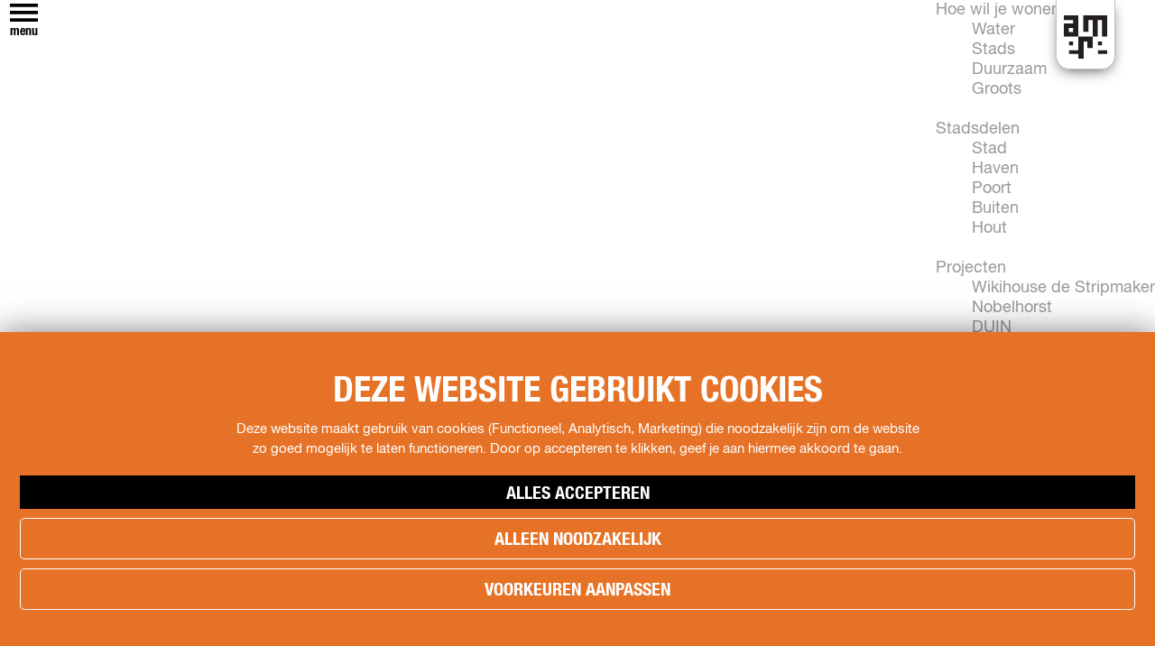

--- FILE ---
content_type: text/html; charset=UTF-8
request_url: https://www.hetkaninalmere.nl/wonen/interview/jacqueline
body_size: 11182
content:
<!DOCTYPE html>

    
<html lang="nl">
<head>
    <meta charset="utf-8">
    <meta http-equiv="X-UA-Compatible" content="IE=edge">
    <meta name="viewport" content="width=device-width, initial-scale=1.0">
    <meta name="msvalidate.01" content="0165B6DFBFDC76DB95E5AD1E4C980388" />
    <meta name="theme-color" content="#000000">


    <title>
        Jacqueline | Het kan in Almere
    </title>

                                            <script>
                window.dataLayer = window.dataLayer || [];
                function gtag(){dataLayer.push(arguments);}

                gtag('consent', 'default', {
                    'ad_personalization': 'denied',
                    'ad_storage': 'denied',
                    'ad_user_data': 'denied',
                    'analytics_storage': 'denied',
                    'functionality_storage': 'denied',
                    'personalization_storage': 'denied',
                    'security_storage': 'granted',
                    'wait_for_update': 500
                });
                gtag('set', 'ads_data_redaction', true);
            </script>
                                    <!-- Google Tag Manager -->
            <script>(function(w,d,s,l,i){w[l]=w[l]||[];w[l].push(
                    {'gtm.start': new Date().getTime(),event:'gtm.js'}
                );var f=d.getElementsByTagName(s)[0],
                    j=d.createElement(s),dl=l!='dataLayer'?'&l='+l:'';j.async=true;j.src=
                    'https://www.googletagmanager.com/gtm.js?id='+i+dl;f.parentNode.insertBefore(j,f);
                })(window,document,'script','dataLayer','GTM-WW3KV5P');
            </script>
            <!-- End Google Tag Manager -->
                                

                <link rel="alternate" href="https://www.hetkaninalmere.nl/wonen/interview/jacqueline" hreflang="nl"/>
    

            
    <!-- SEO -->
    <meta name="robots" content="all">

<!-- Open Graph -->
<meta property="og:site_name" content="Het kan in Almere">
                                <meta property="og:image" content="https://assets.plaece.nl/thumb/MKYLhFPEENQx2262WE7I2ANVaQAYxIAqGrFTxuTsUbY/resizing_type:fit/width:1200/height:0/gravity:sm/enlarge:0/aHR0cHM6Ly9hc3NldHMucGxhZWNlLm5sL2t1bWEtaGV0a2FuaW5hbG1lcmUvdXBsb2Fkcy9tZWRpYS81ZGE1OTEzZDFiNGNlLzE0MDUyMy0xLTk0MTcuanBn.jpg">
        <meta property="og:image:type" content="image/jpeg">
                    <meta property="og:image:height" content="800">
            <meta property="og:image:width" content="1200">
                <link rel="image_src" href="https://assets.plaece.nl/thumb/MKYLhFPEENQx2262WE7I2ANVaQAYxIAqGrFTxuTsUbY/resizing_type:fit/width:1200/height:0/gravity:sm/enlarge:0/aHR0cHM6Ly9hc3NldHMucGxhZWNlLm5sL2t1bWEtaGV0a2FuaW5hbG1lcmUvdXBsb2Fkcy9tZWRpYS81ZGE1OTEzZDFiNGNlLzE0MDUyMy0xLTk0MTcuanBn.jpg"/>
    














    
        
<link rel="shortcut icon" href="/build/assets/favicon.4aba1a0a266df1b8cc7d.ico" type="image/x-icon">
<link rel="apple-touch-icon" href="/build/assets/apple-touch-icon.dabcb8b24ff3446bb3b3.png">


        <link rel="stylesheet" href="https://use.typekit.net/scy7mtu.css"> 

                                <link rel="stylesheet" href="/build/wonen.4715d89eda345dc61936.css">
        <link rel="stylesheet" href="/build/entry-wonen-print.26d33d0d31a518b33342.css" media="print">
    

        <script>
  var odpClientApi = 'https\u003A\/\/www.hetkaninalmere.nl\/_client\/odp\/api';
  var clientFavorites = 'https\u003A\/\/www.hetkaninalmere.nl\/_client\/favorite';
</script>

<script src="/build/runtime.3d941a521ad629a753f5.bundle.js" defer></script>
<script src="/build/main.78c1f0165f8cd7a3b05f.bundle.js" defer></script>


    </head>

<body class="body--theme-default  is-blog-detail"                                                                                  data-first-pagepart="CarouselPagePart-296"
                data-first-pagepart-options="not-full-height not-full-width is-visual no-title no-subtitle theme-default no-divider no-button no-background-image"
                                                    data-last-pagepart="ContentPagePart-1111"
                data-last-pagepart-options="container-size-narrow is-general no-title no-subtitle theme-default no-divider no-button no-background-image"
                         data-instant-intensity="viewport"  data-cookie-bundle-enabled="true">
                                                    <!-- Google Tag Manager (noscript) -->
            <noscript>
                <iframe src="https://www.googletagmanager.com/ns.html?id=GTM-WW3KV5P"
                    height="0" width="0" style="display:none;visibility:hidden"></iframe>
            </noscript>
            <!-- End Google Tag Manager (noscript) -->
                        

                
<header class="main-header navigation-is-closed" id="main-header">
    <a href="#main" class="header__skiplink">Skipmain</a>
    <div class="container-fluid">
                                                
            <a href="/wonen"
                    title="Het kan in Almere" class="main-header__logo">
                <img src="/build/assets/general/almere-logo.1fffafb1087355c924e8.svg" alt="Het kan in Almere"
                        class="main-header__logo__img">
                <span class="sr-only">Het kan in Almere</span>
            </a>
        
                <ul class="handles">
                                    <li class="handles__item handles__item--navigation">
                <button class="handles__link handles__link--menu" aria-haspopup="dialog" aria-controls="main-nav"
                        aria-expanded="false">
                    <span class="handles__icon icon-font icon-fill-menu" title="Menu"
                            aria-hidden="true"></span>
                    <span class="handles__name">Menu</span>
                </button>
            </li>
        
                                            

                                        <li class="handles__item handles__item--search">
                    <form method="get" action="/zoeken"
                            class="header-search__wrapper">
                                                <div class="header-search__input-wrapper">
                            <input id="header-search__input" type="text" name="query" placeholder="Zoeken... "
                                    value=""
                                    class="header-search__input">
                            <label for="header-search__input" class="header-search__label"></label>
                        </div>
                        <button type="submit"
                                class="header-search__input-btn icon-font icon-fill-magnifyglass"><span
                                    class="sr-only">header.search_button</span></button>
                    </form>
                </li>
            
            
                        <li class="language-nav__handles">
                                                <nav class="language-nav" data-a11y="close" aria-labelledby="language-nav-switcher" translate="no">
                            <span id="language-nav-switcher" class="sr-only">
                    Selecteer taal
                    <span class="sr-only" aria-current="true">Huidige taal: Nederlands</span>
                </span>
                                        <button class="language-nav__item language-nav__item--nl language-nav__active-lang"
                        aria-expanded="false" aria-controls="language-nav__items" aria-haspopup="true"
                        aria-labelledby="language-nav-switcher">
                    <span class="language-nav__text" aria-hidden="true">nl</span>
                </button>
                <span class="language-nav__item language-nav__item--nl language-nav__active-lang" aria-labelledby="language-nav-switcher">
                    <span class="language-nav__text" aria-hidden="true">nl</span>
                </span>
                                        <div id="language-nav__items" class="language-nav__items">
                                                                                                        <a href="https://www.thisisalmere.com"
                                   class="language-nav__item language-nav__item--en language-nav__link"
                                   lang="en" hreflang="en">
                                                                            <span class="language-nav__text" aria-hidden="true">en</span>
                                                                                                                <span class="sr-only">Go to the English page</span>
                                                                    </a>
                                                                                        </div>
                    </nav>
    

            </li>
        </ul>

                
                        <nav id="main-nav" class="main-header__nav main-nav" aria-label="Primair">
        <ul class="menu">
                                                                                            <li class="main-nav__parent-wrapper main-nav__parent-wrapper--has-children" data-a11y="close">
                                                        <a href="/wonen" class="main-nav__link main-nav__link-parent main-nav__link--has-children    main-nav__link--active is-open main-nav-parent-link__theme--default"
                aria-haspopup="true" aria-expanded="false"
                aria-controls="menu__children-2"                aria-current="page"
                >
                            <span class="main-nav__link-title button-content--reset">Wonen</span>
                                                                                                                                    </a>
                                                                                    <ul id="menu__children-2" class="menu__children">
                                                                    <li class="main-nav__child-wrapper main-nav-child__theme--default">
                <a href="/wonen/hoe" class="main-nav__link main-nav__link-child       main-nav-child-link__theme--default"
                                
                >
                            <span class="main-nav__link-title button-content--reset">Hoe wil je wonen?</span>
                                                                                                                                    </a>
                                </li>
                                                                        <li class="main-nav__child-wrapper main-nav-child__theme--default">
                <a href="/wonen/stadsdelen" class="main-nav__link main-nav__link-child       main-nav-child-link__theme--default"
                                
                >
                            <span class="main-nav__link-title button-content--reset">Stadsdelen</span>
                                                                                                                                    </a>
                                </li>
                                                                        <li class="main-nav__child-wrapper main-nav-child__theme--default">
                <a href="/wonen/projecten" class="main-nav__link main-nav__link-child       main-nav-child-link__theme--default"
                                
                >
                            <span class="main-nav__link-title button-content--reset">Projecten</span>
                                                                                                                                    </a>
                                </li>
                                                                        <li class="main-nav__child-wrapper main-nav-child__theme--default">
                <a href="/wonen/praktisch" class="main-nav__link main-nav__link-child       main-nav-child-link__theme--default"
                                
                >
                            <span class="main-nav__link-title button-content--reset">Praktisch</span>
                                                                                                                                    </a>
                                </li>
                                                </ul>
                                            </li>
                                    <li class="main-nav__parent-wrapper main-nav__parent-wrapper--has-children" data-a11y="close">
                                                        <a href="/studeren" class="main-nav__link main-nav__link-parent main-nav__link--has-children      main-nav-parent-link__theme--default"
                aria-haspopup="true" aria-expanded="false"
                aria-controls="menu__children-6"                
                >
                            <span class="main-nav__link-title button-content--reset">Studeren</span>
                                                                                                                                    </a>
                                                                                    <ul id="menu__children-6" class="menu__children">
                                                                    <li class="main-nav__child-wrapper main-nav-child__theme--default">
                <a href="/studeren/studies" class="main-nav__link main-nav__link-child       main-nav-child-link__theme--default"
                                
                >
                            <span class="main-nav__link-title button-content--reset">Studies</span>
                                                                                                                                    </a>
                                </li>
                                                                        <li class="main-nav__child-wrapper main-nav-child__theme--default">
                <a href="/studeren/wonen" class="main-nav__link main-nav__link-child       main-nav-child-link__theme--default"
                                
                >
                            <span class="main-nav__link-title button-content--reset">Wonen</span>
                                                                                                                                    </a>
                                </li>
                                                                        <li class="main-nav__child-wrapper main-nav-child__theme--default">
                <a href="/studeren/kortingen" class="main-nav__link main-nav__link-child       main-nav-child-link__theme--default"
                                
                >
                            <span class="main-nav__link-title button-content--reset">Kortingen</span>
                                                                                                                                    </a>
                                </li>
                                                                        <li class="main-nav__child-wrapper main-nav-child__theme--default">
                <a href="/studeren/uitgaan" class="main-nav__link main-nav__link-child       main-nav-child-link__theme--default"
                                
                >
                            <span class="main-nav__link-title button-content--reset">Uitgaan</span>
                                                                                                                                    </a>
                                </li>
                                                                        <li class="main-nav__child-wrapper main-nav-child__theme--default">
                <a href="/studeren/sporten" class="main-nav__link main-nav__link-child       main-nav-child-link__theme--default"
                                
                >
                            <span class="main-nav__link-title button-content--reset">Sporten</span>
                                                                                                                                    </a>
                                </li>
                                                                        <li class="main-nav__child-wrapper main-nav-child__theme--default">
                <a href="/studeren/content" class="main-nav__link main-nav__link-child       main-nav-child-link__theme--default"
                                
                >
                            <span class="main-nav__link-title button-content--reset">Content</span>
                                                                                                                                    </a>
                                </li>
                                                                        <li class="main-nav__child-wrapper main-nav-child__theme--default">
                <a href="/studeren/agenda" class="main-nav__link main-nav__link-child       main-nav-child-link__theme--default"
                                
                >
                            <span class="main-nav__link-title button-content--reset">Agenda</span>
                                                                                                                                    </a>
                                </li>
                                                                        <li class="main-nav__child-wrapper main-nav-child__theme--default">
                <a href="/studeren/kickstart-je-studententijd-in-almere" class="main-nav__link main-nav__link-child       main-nav-child-link__theme--default"
                                
                >
                            <span class="main-nav__link-title button-content--reset">Kickstart je studententijd in Almere!</span>
                                                                                                                                    </a>
                                </li>
                                                </ul>
                                            </li>
                                                                        <li class="main-nav__parent-wrapper main-nav-parent__theme--default">
                <a href="/locaties" class="main-nav__link main-nav__link-parent       main-nav-parent-link__theme--default"
                                
                >
                            <span class="main-nav__link-title button-content--reset">Locaties</span>
                                                                                                                                    </a>
                                </li>
                                                                                                                                <li class="main-nav__parent-wrapper main-nav-parent__theme--default">
                <a href="/disclaimer" class="main-nav__link main-nav__link-parent       main-nav-parent-link__theme--default"
                                
                >
                            <span class="main-nav__link-title button-content--reset">Disclaimer</span>
                                                                                                                                    </a>
                                </li>
                                                                                                                                <li class="main-nav__parent-wrapper main-nav-parent__theme--default">
                <a href="/zoeken" class="main-nav__link main-nav__link-parent       main-nav-parent-link__theme--default"
                                
                >
                            <span class="main-nav__link-title button-content--reset">Zoeken</span>
                                                                                                                                    </a>
                                </li>
                                                                                                                                <li class="main-nav__parent-wrapper main-nav-parent__theme--default">
                <a href="/coronavirus-covid-19-informatie" class="main-nav__link main-nav__link-parent       main-nav-parent-link__theme--default"
                                
                >
                            <span class="main-nav__link-title button-content--reset">Corona</span>
                                                                                                                                    </a>
                                </li>
                                                                                            <li class="main-nav__parent-wrapper main-nav__parent-wrapper--has-children" data-a11y="close">
                                                        <a href="/almeerdersstaansterk" class="main-nav__link main-nav__link-parent main-nav__link--has-children      main-nav-parent-link__theme--default"
                aria-haspopup="true" aria-expanded="false"
                aria-controls="menu__children-346"                
                >
                            <span class="main-nav__link-title button-content--reset">Almeerders staan sterk</span>
                                                                                                                                    </a>
                                                                                    <ul id="menu__children-346" class="menu__children">
                                                                    <li class="main-nav__child-wrapper main-nav-child__theme--default">
                <a href="/almeerdersstaansterk/meld-jouw-initiatief" class="main-nav__link main-nav__link-child       main-nav-child-link__theme--default"
                                
                >
                            <span class="main-nav__link-title button-content--reset">Meld jouw initiatief</span>
                                                                                                                                    </a>
                                </li>
                                                                        <li class="main-nav__child-wrapper main-nav-child__theme--default">
                <a href="/almeerdersstaansterk/initiatieven" class="main-nav__link main-nav__link-child       main-nav-child-link__theme--default"
                                
                >
                            <span class="main-nav__link-title button-content--reset">Initiatieven</span>
                                                                                                                                    </a>
                                </li>
                                                                        <li class="main-nav__child-wrapper main-nav-child__theme--default">
                <a href="/almeerdersstaansterk/hulp" class="main-nav__link main-nav__link-child       main-nav-child-link__theme--default"
                                
                >
                            <span class="main-nav__link-title button-content--reset">Hulp</span>
                                                                                                                                    </a>
                                </li>
                                                </ul>
                                            </li>
                                    <li class="main-nav__parent-wrapper main-nav__parent-wrapper--has-children" data-a11y="close">
                                                        <a href="/teamflevo" class="main-nav__link main-nav__link-parent main-nav__link--has-children      main-nav-parent-link__theme--default"
                aria-haspopup="true" aria-expanded="false"
                aria-controls="menu__children-844"                
                >
                            <span class="main-nav__link-title button-content--reset">TeamFlevo</span>
                                                                                                                                    </a>
                                                                                    <ul id="menu__children-844" class="menu__children">
                                                                    <li class="main-nav__child-wrapper main-nav-child__theme--default">
                <a href="/teamflevo/jonas-de-geus" class="main-nav__link main-nav__link-child       main-nav-child-link__theme--default"
                                
                >
                            <span class="main-nav__link-title button-content--reset">Jonas de Geus</span>
                                                                                                                                    </a>
                                </li>
                                                                        <li class="main-nav__child-wrapper main-nav-child__theme--default">
                <a href="/teamflevo/laila-youssifou" class="main-nav__link main-nav__link-child       main-nav-child-link__theme--default"
                                
                >
                            <span class="main-nav__link-title button-content--reset">Laila Youssifou</span>
                                                                                                                                    </a>
                                </li>
                                                                        <li class="main-nav__child-wrapper main-nav-child__theme--default">
                <a href="/teamflevo/niki-van-sprang" class="main-nav__link main-nav__link-child       main-nav-child-link__theme--default"
                                
                >
                            <span class="main-nav__link-title button-content--reset">Niki van Sprang</span>
                                                                                                                                    </a>
                                </li>
                                                                        <li class="main-nav__child-wrapper main-nav-child__theme--default">
                <a href="/teamflevo/yara-ten-holte" class="main-nav__link main-nav__link-child       main-nav-child-link__theme--default"
                                
                >
                            <span class="main-nav__link-title button-content--reset">Yara Ten Holte</span>
                                                                                                                                    </a>
                                </li>
                                                                        <li class="main-nav__child-wrapper main-nav-child__theme--default">
                <a href="/teamflevo/cheyenne-bouthoorn" class="main-nav__link main-nav__link-child       main-nav-child-link__theme--default"
                                
                >
                            <span class="main-nav__link-title button-content--reset">Cheyenne Bouthoorn</span>
                                                                                                                                    </a>
                                </li>
                                                </ul>
                                            </li>
                                                                        <li class="main-nav__parent-wrapper main-nav-parent__theme--default">
                <a href="/triathlon-almere" class="main-nav__link main-nav__link-parent       main-nav-parent-link__theme--default"
                                
                >
                            <span class="main-nav__link-title button-content--reset">Triathlon Almere</span>
                                                                                                                                    </a>
                                </li>
                                                                                            <li class="main-nav__parent-wrapper main-nav__parent-wrapper--has-children" data-a11y="close">
                                                        <a href="/toegankelijkheid" class="main-nav__link main-nav__link-parent main-nav__link--has-children      main-nav-parent-link__theme--default"
                aria-haspopup="true" aria-expanded="false"
                aria-controls="menu__children-1036"                
                >
                            <span class="main-nav__link-title button-content--reset">Toegankelijkheid</span>
                                                                                                                                    </a>
                                                                                    <ul id="menu__children-1036" class="menu__children">
                                                                    <li class="main-nav__child-wrapper main-nav-child__theme--default">
                <a href="/toegankelijkheid/klachten" class="main-nav__link main-nav__link-child       main-nav-child-link__theme--default"
                                
                >
                            <span class="main-nav__link-title button-content--reset">Klachten</span>
                                                                                                                                    </a>
                                </li>
                                                </ul>
                                            </li>
                                        
        </ul>

                            <ul id="menu-visit_nl" class="menu menu--visit_nl">
                                                                <li class="main-nav__parent-wrapper main-nav__parent-wrapper--has-children" data-a11y="close">
                                                        <a href="https://www.visitalmere.com/nl/cityguide" class="main-nav__link main-nav__link-parent main-nav__link--has-children      main-nav-parent-link__theme--"
                aria-haspopup="true" aria-expanded="false"
                aria-controls="menu__children-62341"                
                >
                            <span class="main-nav__link-title button-content--reset">Cityguide</span>
                                                                                                                                    </a>
                                                                                    <ul id="menu__children-62341" class="menu__children">
                                                                    <li class="main-nav__child-wrapper main-nav-child__theme--">
                <a href="https://www.visitalmere.com/nl/cityguide/samen" class="main-nav__link main-nav__link-child       main-nav-child-link__theme--"
                                
                >
                            <span class="main-nav__link-title button-content--reset">Samen genieten</span>
                                                                                                                                    </a>
                                </li>
                                                                        <li class="main-nav__child-wrapper main-nav-child__theme--">
                <a href="https://www.visitalmere.com/nl/cityguide/groen" class="main-nav__link main-nav__link-child       main-nav-child-link__theme--"
                                
                >
                            <span class="main-nav__link-title button-content--reset">Groen en Duurzaam</span>
                                                                                                                                    </a>
                                </li>
                                                                        <li class="main-nav__child-wrapper main-nav-child__theme--">
                <a href="https://www.visitalmere.com/nl/cityguide/urban" class="main-nav__link main-nav__link-child       main-nav-child-link__theme--"
                                
                >
                            <span class="main-nav__link-title button-content--reset">Urban en Architectuur</span>
                                                                                                                                    </a>
                                </li>
                                                                        <li class="main-nav__child-wrapper main-nav-child__theme--">
                <a href="https://www.visitalmere.com/nl/cityguide/stadsdelen" class="main-nav__link main-nav__link-child       main-nav-child-link__theme--"
                                
                >
                            <span class="main-nav__link-title button-content--reset">Stadsdelen</span>
                                                                                                                                    </a>
                                </li>
                                                                        <li class="main-nav__child-wrapper main-nav-child__theme--">
                <a href="https://www.visitalmere.com/nl/cityguide/highlights" class="main-nav__link main-nav__link-child       main-nav-child-link__theme--"
                                
                >
                            <span class="main-nav__link-title button-content--reset">Highlights</span>
                                                                                                                                    </a>
                                </li>
                                                                        <li class="main-nav__child-wrapper main-nav-child__theme--">
                <a href="https://www.visitalmere.com/nl/cityguide/mustdo" class="main-nav__link main-nav__link-child       main-nav-child-link__theme--"
                                
                >
                            <span class="main-nav__link-title button-content--reset">Must Do&#039;s</span>
                                                                                                                                    </a>
                                </li>
                                                                        <li class="main-nav__child-wrapper main-nav-child__theme--">
                <a href="https://www.visitalmere.com/nl/cityguide/flevoland" class="main-nav__link main-nav__link-child       main-nav-child-link__theme--"
                                
                >
                            <span class="main-nav__link-title button-content--reset">Flevoland</span>
                                                                                                                                    </a>
                                </li>
                                                </ul>
                                            </li>
                                    <li class="main-nav__parent-wrapper main-nav__parent-wrapper--has-children" data-a11y="close">
                                                        <a href="https://www.visitalmere.com/nl/doen" class="main-nav__link main-nav__link-parent main-nav__link--has-children      main-nav-parent-link__theme--"
                aria-haspopup="true" aria-expanded="false"
                aria-controls="menu__children-54915"                
                >
                            <span class="main-nav__link-title button-content--reset">Zien &amp; Doen</span>
                                                                                                                                    </a>
                                                                                    <ul id="menu__children-54915" class="menu__children">
                                                                    <li class="main-nav__child-wrapper main-nav-child__theme--">
                <a href="https://www.visitalmere.com/nl/doen/architectuur" class="main-nav__link main-nav__link-child       main-nav-child-link__theme--"
                                
                >
                            <span class="main-nav__link-title button-content--reset">Architectuur</span>
                                                                                                                                    </a>
                                </li>
                                                                        <li class="main-nav__child-wrapper main-nav-child__theme--">
                <a href="https://www.visitalmere.com/nl/doen/natuur" class="main-nav__link main-nav__link-child       main-nav-child-link__theme--"
                                
                >
                            <span class="main-nav__link-title button-content--reset">Natuur</span>
                                                                                                                                    </a>
                                </li>
                                                                        <li class="main-nav__child-wrapper main-nav-child__theme--">
                <a href="https://www.visitalmere.com/nl/doen/fietsen" class="main-nav__link main-nav__link-child       main-nav-child-link__theme--"
                                
                >
                            <span class="main-nav__link-title button-content--reset">Fietsen</span>
                                                                                                                                    </a>
                                </li>
                                                                        <li class="main-nav__child-wrapper main-nav-child__theme--">
                <a href="https://www.visitalmere.com/nl/doen/wandelen" class="main-nav__link main-nav__link-child       main-nav-child-link__theme--"
                                
                >
                            <span class="main-nav__link-title button-content--reset">Wandelen</span>
                                                                                                                                    </a>
                                </li>
                                                                        <li class="main-nav__child-wrapper main-nav-child__theme--">
                <a href="https://www.visitalmere.com/nl/doen/kids" class="main-nav__link main-nav__link-child       main-nav-child-link__theme--"
                                
                >
                            <span class="main-nav__link-title button-content--reset">Kids</span>
                                                                                                                                    </a>
                                </li>
                                                                        <li class="main-nav__child-wrapper main-nav-child__theme--">
                <a href="https://www.visitalmere.com/nl/doen/eten-en-drinken" class="main-nav__link main-nav__link-child       main-nav-child-link__theme--"
                                
                >
                            <span class="main-nav__link-title button-content--reset">Eten en drinken</span>
                                                                                                                                    </a>
                                </li>
                                                                        <li class="main-nav__child-wrapper main-nav-child__theme--">
                <a href="https://www.visitalmere.com/nl/doen/actief" class="main-nav__link main-nav__link-child       main-nav-child-link__theme--"
                                
                >
                            <span class="main-nav__link-title button-content--reset">Actief</span>
                                                                                                                                    </a>
                                </li>
                                                                        <li class="main-nav__child-wrapper main-nav-child__theme--">
                <a href="https://www.visitalmere.com/nl/doen/shoppen" class="main-nav__link main-nav__link-child       main-nav-child-link__theme--"
                                
                >
                            <span class="main-nav__link-title button-content--reset">Shoppen</span>
                                                                                                                                    </a>
                                </li>
                                                                        <li class="main-nav__child-wrapper main-nav-child__theme--">
                <a href="https://www.visitalmere.com/nl/doen/cultuur" class="main-nav__link main-nav__link-child       main-nav-child-link__theme--"
                                
                >
                            <span class="main-nav__link-title button-content--reset">Cultuur</span>
                                                                                                                                    </a>
                                </li>
                                                                        <li class="main-nav__child-wrapper main-nav-child__theme--">
                <a href="https://www.visitalmere.com/nl/doen/indoor" class="main-nav__link main-nav__link-child       main-nav-child-link__theme--"
                                
                >
                            <span class="main-nav__link-title button-content--reset">Indoor</span>
                                                                                                                                    </a>
                                </li>
                                                                        <li class="main-nav__child-wrapper main-nav-child__theme--">
                <a href="https://www.visitalmere.com/nl/doen/workshops" class="main-nav__link main-nav__link-child       main-nav-child-link__theme--"
                                
                >
                            <span class="main-nav__link-title button-content--reset">Workshops</span>
                                                                                                                                    </a>
                                </li>
                                                </ul>
                                            </li>
                                    <li class="main-nav__parent-wrapper main-nav__parent-wrapper--has-children" data-a11y="close">
                                                        <a href="https://www.visitalmere.com/nl/agenda" class="main-nav__link main-nav__link-parent main-nav__link--has-children      main-nav-parent-link__theme--"
                aria-haspopup="true" aria-expanded="false"
                aria-controls="menu__children-63148"                
                >
                            <span class="main-nav__link-title button-content--reset">Agenda</span>
                                                                                                                                    </a>
                                                                                    <ul id="menu__children-63148" class="menu__children">
                                                                    <li class="main-nav__child-wrapper main-nav-child__theme--">
                <a href="https://www.visitalmere.com/nl/agenda/evenementen" class="main-nav__link main-nav__link-child       main-nav-child-link__theme--"
                                
                >
                            <span class="main-nav__link-title button-content--reset">Evenementen in Almere</span>
                                                                                                                                    </a>
                                </li>
                                                                        <li class="main-nav__child-wrapper main-nav-child__theme--">
                <a href="https://www.visitalmere.com/nl/agenda/overzicht" class="main-nav__link main-nav__link-child       main-nav-child-link__theme--"
                                
                >
                            <span class="main-nav__link-title button-content--reset">Kalender</span>
                                                                                                                                    </a>
                                </li>
                                                                        <li class="main-nav__child-wrapper main-nav-child__theme--">
                <a href="https://www.visitalmere.com/nl/agenda/terugblik" class="main-nav__link main-nav__link-child       main-nav-child-link__theme--"
                                
                >
                            <span class="main-nav__link-title button-content--reset">Terugblik</span>
                                                                                                                                    </a>
                                </li>
                                                </ul>
                                            </li>
                                    <li class="main-nav__parent-wrapper main-nav__parent-wrapper--has-children" data-a11y="close">
                                                        <a href="https://www.visitalmere.com/nl/plan-je-bezoek" class="main-nav__link main-nav__link-parent main-nav__link--has-children      main-nav-parent-link__theme--"
                aria-haspopup="true" aria-expanded="false"
                aria-controls="menu__children-61882"                
                >
                            <span class="main-nav__link-title button-content--reset">Plan je bezoek</span>
                                                                                                                                    </a>
                                                                                    <ul id="menu__children-61882" class="menu__children">
                                                                    <li class="main-nav__child-wrapper main-nav-child__theme--">
                <a href="https://www.visitalmere.com/nl/plan-je-bezoek/arrangementen" class="main-nav__link main-nav__link-child       main-nav-child-link__theme--"
                                
                >
                            <span class="main-nav__link-title button-content--reset">Arrangementen</span>
                                                                                                                                    </a>
                                </li>
                                                                        <li class="main-nav__child-wrapper main-nav-child__theme--">
                <a href="https://www.visitalmere.com/nl/plan-je-bezoek/overnachten" class="main-nav__link main-nav__link-child       main-nav-child-link__theme--"
                                
                >
                            <span class="main-nav__link-title button-content--reset">Overnachten</span>
                                                                                                                                    </a>
                                </li>
                                                                        <li class="main-nav__child-wrapper main-nav-child__theme--">
                <a href="https://www.visitalmere.com/nl/plan-je-bezoek/bereikbaarheid" class="main-nav__link main-nav__link-child       main-nav-child-link__theme--"
                                
                >
                            <span class="main-nav__link-title button-content--reset">Bereikbaarheid</span>
                                                                                                                                    </a>
                                </li>
                                                                        <li class="main-nav__child-wrapper main-nav-child__theme--">
                <a href="https://www.visitalmere.com/nl/plan-je-bezoek/vvv-almere" class="main-nav__link main-nav__link-child       main-nav-child-link__theme--"
                                
                >
                            <span class="main-nav__link-title button-content--reset">VVV Almere</span>
                                                                                                                                    </a>
                                </li>
                                                                        <li class="main-nav__child-wrapper main-nav-child__theme--">
                <a href="https://www.visitalmere.com/nl/plan-je-bezoek/reserveren" class="main-nav__link main-nav__link-child       main-nav-child-link__theme--"
                                
                >
                            <span class="main-nav__link-title button-content--reset">Reserveren</span>
                                                                                                                                    </a>
                                </li>
                                                </ul>
                                            </li>
                                        </ul>
                    <ul id="menu-wonen" class="menu menu--wonen">
                                                                <li class="main-nav__parent-wrapper main-nav__parent-wrapper--has-children" data-a11y="close">
                                                        <a href="https://www.hetkaninalmere.nl/wonen/hoe" class="main-nav__link main-nav__link-parent main-nav__link--has-children      main-nav-parent-link__theme--"
                aria-haspopup="true" aria-expanded="false"
                aria-controls="menu__children-63578"                
                >
                            <span class="main-nav__link-title button-content--reset">Hoe wil je wonen?</span>
                                                                                                                                    </a>
                                                                                    <ul id="menu__children-63578" class="menu__children">
                                                                    <li class="main-nav__child-wrapper main-nav-child__theme--">
                <a href="https://www.hetkaninalmere.nl/wonen/hoe/water" class="main-nav__link main-nav__link-child       main-nav-child-link__theme--"
                                
                >
                            <span class="main-nav__link-title button-content--reset">Water</span>
                                                                                                                                    </a>
                                </li>
                                                                        <li class="main-nav__child-wrapper main-nav-child__theme--">
                <a href="https://www.hetkaninalmere.nl/wonen/hoe/stads" class="main-nav__link main-nav__link-child       main-nav-child-link__theme--"
                                
                >
                            <span class="main-nav__link-title button-content--reset">Stads</span>
                                                                                                                                    </a>
                                </li>
                                                                        <li class="main-nav__child-wrapper main-nav-child__theme--">
                <a href="https://www.hetkaninalmere.nl/wonen/hoe/duurzaam" class="main-nav__link main-nav__link-child       main-nav-child-link__theme--"
                                
                >
                            <span class="main-nav__link-title button-content--reset">Duurzaam</span>
                                                                                                                                    </a>
                                </li>
                                                                        <li class="main-nav__child-wrapper main-nav-child__theme--">
                <a href="https://www.hetkaninalmere.nl/wonen/hoe/groots" class="main-nav__link main-nav__link-child       main-nav-child-link__theme--"
                                
                >
                            <span class="main-nav__link-title button-content--reset">Groots</span>
                                                                                                                                    </a>
                                </li>
                                                </ul>
                                            </li>
                                    <li class="main-nav__parent-wrapper main-nav__parent-wrapper--has-children" data-a11y="close">
                                                        <a href="https://www.hetkaninalmere.nl/wonen/stadsdelen" class="main-nav__link main-nav__link-parent main-nav__link--has-children      main-nav-parent-link__theme--"
                aria-haspopup="true" aria-expanded="false"
                aria-controls="menu__children-59422"                
                >
                            <span class="main-nav__link-title button-content--reset">Stadsdelen</span>
                                                                                                                                    </a>
                                                                                    <ul id="menu__children-59422" class="menu__children">
                                                                    <li class="main-nav__child-wrapper main-nav-child__theme--">
                <a href="https://www.hetkaninalmere.nl/wonen/stadsdelen/stad" class="main-nav__link main-nav__link-child       main-nav-child-link__theme--"
                                
                >
                            <span class="main-nav__link-title button-content--reset">Stad</span>
                                                                                                                                    </a>
                                </li>
                                                                        <li class="main-nav__child-wrapper main-nav-child__theme--">
                <a href="https://www.hetkaninalmere.nl/wonen/stadsdelen/haven" class="main-nav__link main-nav__link-child       main-nav-child-link__theme--"
                                
                >
                            <span class="main-nav__link-title button-content--reset">Haven</span>
                                                                                                                                    </a>
                                </li>
                                                                        <li class="main-nav__child-wrapper main-nav-child__theme--">
                <a href="https://www.hetkaninalmere.nl/wonen/stadsdelen/poort" class="main-nav__link main-nav__link-child       main-nav-child-link__theme--"
                                
                >
                            <span class="main-nav__link-title button-content--reset">Poort</span>
                                                                                                                                    </a>
                                </li>
                                                                        <li class="main-nav__child-wrapper main-nav-child__theme--">
                <a href="https://www.hetkaninalmere.nl/wonen/stadsdelen/buiten" class="main-nav__link main-nav__link-child       main-nav-child-link__theme--"
                                
                >
                            <span class="main-nav__link-title button-content--reset">Buiten</span>
                                                                                                                                    </a>
                                </li>
                                                                        <li class="main-nav__child-wrapper main-nav-child__theme--">
                <a href="https://www.hetkaninalmere.nl/wonen/stadsdelen/hout" class="main-nav__link main-nav__link-child       main-nav-child-link__theme--"
                                
                >
                            <span class="main-nav__link-title button-content--reset">Hout</span>
                                                                                                                                    </a>
                                </li>
                                                </ul>
                                            </li>
                                    <li class="main-nav__parent-wrapper main-nav__parent-wrapper--has-children" data-a11y="close">
                                                        <a href="https://www.hetkaninalmere.nl/wonen/projecten" class="main-nav__link main-nav__link-parent main-nav__link--has-children      main-nav-parent-link__theme--"
                aria-haspopup="true" aria-expanded="false"
                aria-controls="menu__children-60298"                
                >
                            <span class="main-nav__link-title button-content--reset">Projecten</span>
                                                                                                                                    </a>
                                                                                    <ul id="menu__children-60298" class="menu__children">
                                                                    <li class="main-nav__child-wrapper main-nav-child__theme--">
                <a href="https://www.hetkaninalmere.nl/wonen/projecten/wikihouse-de-stripmaker" class="main-nav__link main-nav__link-child       main-nav-child-link__theme--"
                                
                >
                            <span class="main-nav__link-title button-content--reset">Wikihouse de Stripmaker</span>
                                                                                                                                    </a>
                                </li>
                                                                        <li class="main-nav__child-wrapper main-nav-child__theme--">
                <a href="https://www.hetkaninalmere.nl/wonen/projecten/nobelhorst" class="main-nav__link main-nav__link-child       main-nav-child-link__theme--"
                                
                >
                            <span class="main-nav__link-title button-content--reset">Nobelhorst</span>
                                                                                                                                    </a>
                                </li>
                                                                        <li class="main-nav__child-wrapper main-nav-child__theme--">
                <a href="https://www.hetkaninalmere.nl/wonen/projecten/duin" class="main-nav__link main-nav__link-child       main-nav-child-link__theme--"
                                
                >
                            <span class="main-nav__link-title button-content--reset">DUIN</span>
                                                                                                                                    </a>
                                </li>
                                                                        <li class="main-nav__child-wrapper main-nav-child__theme--">
                <a href="https://www.hetkaninalmere.nl/wonen/projecten/oosterwold" class="main-nav__link main-nav__link-child       main-nav-child-link__theme--"
                                
                >
                            <span class="main-nav__link-title button-content--reset">Oosterwold</span>
                                                                                                                                    </a>
                                </li>
                                                                        <li class="main-nav__child-wrapper main-nav-child__theme--">
                <a href="https://www.hetkaninalmere.nl/wonen/projecten/vogelhorst" class="main-nav__link main-nav__link-child       main-nav-child-link__theme--"
                                
                >
                            <span class="main-nav__link-title button-content--reset">Vogelhorst</span>
                                                                                                                                    </a>
                                </li>
                                                                        <li class="main-nav__child-wrapper main-nav-child__theme--">
                <a href="https://www.hetkaninalmere.nl/wonen/projecten/new-brooklyn" class="main-nav__link main-nav__link-child       main-nav-child-link__theme--"
                                
                >
                            <span class="main-nav__link-title button-content--reset">New Brooklyn</span>
                                                                                                                                    </a>
                                </li>
                                                </ul>
                                            </li>
                                    <li class="main-nav__parent-wrapper main-nav__parent-wrapper--has-children" data-a11y="close">
                                                        <a href="https://www.hetkaninalmere.nl/wonen/praktisch" class="main-nav__link main-nav__link-parent main-nav__link--has-children      main-nav-parent-link__theme--"
                aria-haspopup="true" aria-expanded="false"
                aria-controls="menu__children-62323"                
                >
                            <span class="main-nav__link-title button-content--reset">Praktisch</span>
                                                                                                                                    </a>
                                                                                    <ul id="menu__children-62323" class="menu__children">
                                                                    <li class="main-nav__child-wrapper main-nav-child__theme--">
                <a href="https://www.hetkaninalmere.nl/wonen/praktisch/onderwijs" class="main-nav__link main-nav__link-child       main-nav-child-link__theme--"
                                
                >
                            <span class="main-nav__link-title button-content--reset">Onderwijs</span>
                                                                                                                                    </a>
                                </li>
                                                                        <li class="main-nav__child-wrapper main-nav-child__theme--">
                <a href="https://www.hetkaninalmere.nl/wonen/praktisch/sport" class="main-nav__link main-nav__link-child       main-nav-child-link__theme--"
                                
                >
                            <span class="main-nav__link-title button-content--reset">Sport</span>
                                                                                                                                    </a>
                                </li>
                                                                        <li class="main-nav__child-wrapper main-nav-child__theme--">
                <a href="https://www.hetkaninalmere.nl/wonen/praktisch/bezoeken" class="main-nav__link main-nav__link-child       main-nav-child-link__theme--"
                                
                >
                            <span class="main-nav__link-title button-content--reset">Bezoeken</span>
                                                                                                                                    </a>
                                </li>
                                                                        <li class="main-nav__child-wrapper main-nav-child__theme--">
                <a href="https://www.hetkaninalmere.nl/wonen/praktisch/bereikbaarheid" class="main-nav__link main-nav__link-child       main-nav-child-link__theme--"
                                
                >
                            <span class="main-nav__link-title button-content--reset">Bereikbaarheid</span>
                                                                                                                                    </a>
                                </li>
                                                </ul>
                                            </li>
                                        </ul>
                    <ul id="menu-studeren" class="menu menu--studeren">
                                                                <li class="main-nav__parent-wrapper main-nav__parent-wrapper--has-children" data-a11y="close">
                                                        <a href="https://www.hetkaninalmere.nl/studeren/studies" class="main-nav__link main-nav__link-parent main-nav__link--has-children      main-nav-parent-link__theme--"
                aria-haspopup="true" aria-expanded="false"
                aria-controls="menu__children-59678"                
                >
                            <span class="main-nav__link-title button-content--reset">Studies</span>
                                                                                                                                    </a>
                                                                                    <ul id="menu__children-59678" class="menu__children">
                                                                    <li class="main-nav__child-wrapper main-nav-child__theme--">
                <a href="https://www.hetkaninalmere.nl/studeren/studies/windesheim-flevoland" class="main-nav__link main-nav__link-child       main-nav-child-link__theme--"
                                
                >
                            <span class="main-nav__link-title button-content--reset">Windesheim Flevoland</span>
                                                                                                                                    </a>
                                </li>
                                                                        <li class="main-nav__child-wrapper main-nav-child__theme--">
                <a href="https://www.hetkaninalmere.nl/studeren/studies/aeres-mbo-almere" class="main-nav__link main-nav__link-child       main-nav-child-link__theme--"
                                
                >
                            <span class="main-nav__link-title button-content--reset">Aeres MBO Almere</span>
                                                                                                                                    </a>
                                </li>
                                                                        <li class="main-nav__child-wrapper main-nav-child__theme--">
                <a href="https://www.hetkaninalmere.nl/studeren/studies/roc-van-flevoland" class="main-nav__link main-nav__link-child       main-nav-child-link__theme--"
                                
                >
                            <span class="main-nav__link-title button-content--reset">ROC van Flevoland</span>
                                                                                                                                    </a>
                                </li>
                                                                        <li class="main-nav__child-wrapper main-nav-child__theme--">
                <a href="https://www.hetkaninalmere.nl/studeren/studies/aeres-hogeschool-almere" class="main-nav__link main-nav__link-child       main-nav-child-link__theme--"
                                
                >
                            <span class="main-nav__link-title button-content--reset">Aeres Hogeschool Almere</span>
                                                                                                                                    </a>
                                </li>
                                                </ul>
                                            </li>
                                                                        <li class="main-nav__parent-wrapper main-nav-parent__theme--">
                <a href="https://www.hetkaninalmere.nl/studeren/wonen" class="main-nav__link main-nav__link-parent       main-nav-parent-link__theme--"
                                
                >
                            <span class="main-nav__link-title button-content--reset">Wonen</span>
                                                                                                                                    </a>
                                </li>
                                                                                                                                <li class="main-nav__parent-wrapper main-nav-parent__theme--">
                <a href="https://www.hetkaninalmere.nl/studeren/kortingen" class="main-nav__link main-nav__link-parent       main-nav-parent-link__theme--"
                                
                >
                            <span class="main-nav__link-title button-content--reset">Kortingen</span>
                                                                                                                                    </a>
                                </li>
                                                                                                                                <li class="main-nav__parent-wrapper main-nav-parent__theme--">
                <a href="https://www.hetkaninalmere.nl/studeren/uitgaan" class="main-nav__link main-nav__link-parent       main-nav-parent-link__theme--"
                                
                >
                            <span class="main-nav__link-title button-content--reset">Uitgaan</span>
                                                                                                                                    </a>
                                </li>
                                                                                                                                <li class="main-nav__parent-wrapper main-nav-parent__theme--">
                <a href="https://www.hetkaninalmere.nl/studeren/sporten" class="main-nav__link main-nav__link-parent       main-nav-parent-link__theme--"
                                
                >
                            <span class="main-nav__link-title button-content--reset">Sporten</span>
                                                                                                                                    </a>
                                </li>
                                                                                                                                <li class="main-nav__parent-wrapper main-nav-parent__theme--">
                <a href="https://www.hetkaninalmere.nl/studeren/content" class="main-nav__link main-nav__link-parent       main-nav-parent-link__theme--"
                                
                >
                            <span class="main-nav__link-title button-content--reset">Content</span>
                                                                                                                                    </a>
                                </li>
                                                                                                                                <li class="main-nav__parent-wrapper main-nav-parent__theme--">
                <a href="https://www.hetkaninalmere.nl/studeren/agenda" class="main-nav__link main-nav__link-parent       main-nav-parent-link__theme--"
                                
                >
                            <span class="main-nav__link-title button-content--reset">Agenda</span>
                                                                                                                                    </a>
                                </li>
                                                                                                                                <li class="main-nav__parent-wrapper main-nav-parent__theme--">
                <a href="https://www.hetkaninalmere.nl/studeren/kickstart-je-studententijd-in-almere" class="main-nav__link main-nav__link-parent       main-nav-parent-link__theme--"
                                
                >
                            <span class="main-nav__link-title button-content--reset">Kickstart je studententijd in Almere!</span>
                                                                                                                                    </a>
                                </li>
                                                                                                </ul>
        
                        <ul class="menu menu--ondernemen hidden" id="menu-ondernemen">
            <li class="main-nav__parent-wrapper" data-a11y="close">
                <a href="https://www.onderneeminalmere.nl/nl" class="main-nav__link main-nav__link-parent">Homepagina</a>
            </li>
        </ul>

                                                <div class="portal">
    <div id="btn-visit_nl"
         class="btn-portal btn-portal--visiting btn
         ">
        Bezoeken
        <p class="btn-portal__description">Een dagje naar Almere? Laat je verrassen!
Bezoek de <a href="https://www.visitalmere.com/nl">homepagina</a></p>
    </div>
    <div id="btn-wonen"
         class="btn-portal btn-portal--living btn
          btn-portal--active ">
        Wonen
        <p class="btn-portal__description">Ontdek de diverse woonmogelijkheden.

Bezoek de <a href="/wonen">homepagina</a></p>
    </div>
    <div id="btn-ondernemen"
         class="btn-portal btn-portal--business btn
         ">
        Ondernemen
        <p class="btn-portal__description">Almere heeft ruimte voor jouw onderneming.
Bezoek de <a href="https://www.onderneeminalmere.nl/nl">homepagina</a></p>
    </div>
    <div id="btn-studeren"
         class="btn-portal btn-portal--education btn
         ">
        Studeren
        <p class="btn-portal__description">Ontdek alles over het verrassende Almeerse studentenleven. Bezoek de <a href="/studeren">homepagina</a></p>
    </div>
</div>

                        </nav>
    <div class="main-nav__overlay"></div>


                                        <div class="topmenu--wrapper">
                <ul class="headernav__wrapper"><li class="headernav__item"><a href="/wonen/hoe" class="" >Hoe wil je wonen?</a>
</li><li class="headernav__item"><a href="/wonen/stadsdelen" class="" >Almeerse stadsdelen</a>
</li><li class="headernav__item"><a href="/wonen/projecten" class="" >Almeerse projecten</a>
</li><li class="headernav__item"><a href="/wonen/praktisch" class="" >Praktische informatie</a>
</li><li class="headernav__item"><a href="/wonen/socials" class="" >Socials</a>
</li><li class="headernav__item"><a href="/wonen/nieuws" class="" >Nieuws</a>
</li></ul>
            </div>
                </div>
</header>

    
        <main id="main">
                                    
                    
                
            
        <article class="blog-item blog-item--detail ">
                                                                                <header class="page-title">
                    <div class="container-fluid">
                                                                    <h1 class="page-title__title">Jacqueline</h1>
                                                    
                    </div>
                </header>
                    
                            
                                                                                            
        <section class="pagepart_wrapper pagepart_wrapper_type__CarouselPagePart pagepart--theme-default
                                                                        pagepart--is-aligned-center
                 pagepart--is-visual"  >
                            
                            
        
                    <div class="pagepart__content pagepart__content--is-aligned-center " >
                                                                                            <div class="splide__carousel pagepart-carousel
             container-width             ">
                                    <div class="splide splide__main carousel__main"
                                        data-splide='{
                "type":"slide"
        ,"live":false
        ,"arrows":false
        ,"pagination":false
        ,"updateOnMove":true
        
        
        ,"interval":5000
        ,"flickPower":200
        ,"video": {
            "autoplay": false,
            "mute": false,
            "loop": true,
            "playerOptions": {
                "vimeo": {
                    "controls": 1
                },
                "youtube": {
                    "controls": 1
                }
            }
        }
        ,"drag":false
            ,"i18n": {
        "prev": "Vorige slide"
        ,"next": "Volgende slide"
        ,"first": "Ga naar eerste slide"
        ,"last": "Ga naar laatste slide"
        ,"slideX": "Ga naar slide %s"
        ,"pageX": "Ga naar pagina %s"
        ,"play": "Start automatisch afspelen"
        ,"pause": "Pauzeer automatisch afspelen"
        ,"carousel": "carousel"
        ,"select": "Selecteer slide om te tonen"
        ,"slide": "slide"
        ,"slideLabel": "%s van %s"
        ,"playVideo": "Video afspelen"
    }
    
    }'
>
                                                                                                                                                                                                            <div class="splide__track carousel__track">
                                <ul class="splide__list carousel__list">
                                                                                                                                    
            
            
            <li class="splide__slide carousel__item item--theme-default  item--has-title  item--has-text item--has-content   item--has-background-image"
                 >
                                                                                                                            <div class="carousel__text-aligner grid-aligned-vertical--top grid-aligned-horizontal--left container-fluid">
                                                        <div class="carousel__text-container">
                                                                                                            <h3                                                 class="carousel__title">
                                            Interview
                                        </h3>
                                                                                                                                                                                                                                                                                    <p                                                class="carousel__text">Lees hier het verhaal van Jacqueline.</p>
                                                                                                                                                                                                    </div>
                        </div>
                                                                                                                                                                                                                    <div class="carousel__mask-container">
                                                                                                                                                <picture class="img__wrapper img--theme-default carousel__image-container img__wrapper grid-aligned-vertical--top grid-aligned-horizontal--left"
                    >
                                                                                                                                                                        <source type="image/webp"
                                        srcset="https://assets.plaece.nl/thumb/H_XQVAQjqUgvbIqgq_Hqrr1vbZGbkpfvveSi_fCqXzU/resizing_type:fit/width:960/height:0/gravity:sm/enlarge:0/aHR0cHM6Ly9hc3NldHMucGxhZWNlLm5sL2t1bWEtaGV0a2FuaW5hbG1lcmUvdXBsb2Fkcy9tZWRpYS81ZGE1OTEzZDFiNGNlLzE0MDUyMy0xLTk0MTcuanBn.webp" media="(max-width: 500px)">
                                                                            <source srcset="https://assets.plaece.nl/thumb/mplUWLIVIM9CDM4mz7iil44BpRo8yK92WRKambyvoAE/resizing_type:fit/width:960/height:0/gravity:sm/enlarge:0/aHR0cHM6Ly9hc3NldHMucGxhZWNlLm5sL2t1bWEtaGV0a2FuaW5hbG1lcmUvdXBsb2Fkcy9tZWRpYS81ZGE1OTEzZDFiNGNlLzE0MDUyMy0xLTk0MTcuanBn.jpg" media="(max-width: 500px)">
                                                                                                                                                        <source type="image/webp"
                                        srcset="https://assets.plaece.nl/thumb/-gdHWdxbmesyR3iuTHMuM2A99ofZ-XSTn_n2DejDQAE/resizing_type:fit/width:1280/height:0/gravity:sm/enlarge:0/aHR0cHM6Ly9hc3NldHMucGxhZWNlLm5sL2t1bWEtaGV0a2FuaW5hbG1lcmUvdXBsb2Fkcy9tZWRpYS81ZGE1OTEzZDFiNGNlLzE0MDUyMy0xLTk0MTcuanBn.webp">
                                                                            <source srcset="https://assets.plaece.nl/thumb/-Fnrt2o1dfeQ8xamEPCMKcxHf_4TjlqCMwQeNWcuZwQ/resizing_type:fit/width:1280/height:0/gravity:sm/enlarge:0/aHR0cHM6Ly9hc3NldHMucGxhZWNlLm5sL2t1bWEtaGV0a2FuaW5hbG1lcmUvdXBsb2Fkcy9tZWRpYS81ZGE1OTEzZDFiNGNlLzE0MDUyMy0xLTk0MTcuanBn.jpg">
                                                    <img src="https://assets.plaece.nl/thumb/mplUWLIVIM9CDM4mz7iil44BpRo8yK92WRKambyvoAE/resizing_type:fit/width:960/height:0/gravity:sm/enlarge:0/aHR0cHM6Ly9hc3NldHMucGxhZWNlLm5sL2t1bWEtaGV0a2FuaW5hbG1lcmUvdXBsb2Fkcy9tZWRpYS81ZGE1OTEzZDFiNGNlLzE0MDUyMy0xLTk0MTcuanBn.jpg"
                        class="img__main "
                        alt="" loading="lazy"
                        >
            </picture>
                        
    </div>
                                                        </li>
    
                                                                    </ul>
                            </div>
                                            </div>
                            </div>
                        </div>
        
                </section>
            
                                                                                            
        <section class="pagepart_wrapper pagepart_wrapper_type__ContentPagePart pagepart--theme-default
                                                                        pagepart--is-aligned-center
        pagepart--has-max-width-narrow                                          pagepart--is-general pagepart_wrapper_type__content--has-one-columns pagepart_wrapper_type__content--has-columns-with-theme-default
"  >
                            
                            
        
                    <div class="pagepart__content pagepart__content--is-aligned-center " >
                                    
        <div class="content-columns content-columns--one-columns container-narrow">
                            <div class="content-columns__column content-column--theme-default content-columns__column--one has-gutter container-padding">

                            <div class="inner-container wysiwyg-content content__content">
                    <p>Ik ben Jacqueline. Ik woon en werk in Almere. In deze groene stad werk ik als stadsboerin. Niet alleen voor werk, maar ook thuis in Oosterwold. Daar verbouw ik ook mijn eigen groente. Dat doe ik samen met veel meer mensen uit mijn buurt. Ik lever een bijdrage aan een groener Almere. In 2014 heb ik een Groene Speld gehad voor de Kindertuinen die ik heb opgericht!</p>
                </div>
            
            </div>
                        </div>
                </div>
        
                </section>
            
                                                                                            
        <section class="pagepart_wrapper pagepart_wrapper_type__ContentPagePart pagepart--theme-default
                                                                        pagepart--is-aligned-center
        pagepart--has-max-width-narrow                                          pagepart--is-general pagepart_wrapper_type__content--has-one-columns pagepart_wrapper_type__content--has-columns-with-theme-default
"  >
                            
                            
        
                    <div class="pagepart__content pagepart__content--is-aligned-center " >
                                    
        <div class="content-columns content-columns--one-columns container-narrow">
                            <div class="content-columns__column content-column--theme-default content-columns__column--one has-gutter container-padding">

                            <div class="inner-container wysiwyg-content content__content">
                    <p><img alt="" src="https://assets.plaece.nl/thumb/qZlCGLsmxejMkxncInYyxyR45rtI61dOWT8tYtdsjAo/resizing_type:fit/width:640/height:0/gravity:sm/enlarge:0/aHR0cHM6Ly9hc3NldHMucGxhZWNlLm5sL2t1bWEtaGV0a2FuaW5hbG1lcmUvdXBsb2Fkcy9tZWRpYS81ZGE1OTEzMDJhMzFhLzE0MDUyMy0xLTkzNjkuanBn.jpg" loading="lazy"></p>
                </div>
            
            </div>
                        </div>
                </div>
        
                </section>
            
                                                                                            
        <section class="pagepart_wrapper pagepart_wrapper_type__ContentPagePart pagepart--theme-default
                                                                        pagepart--is-aligned-center
        pagepart--has-max-width-narrow                                          pagepart--is-general pagepart_wrapper_type__content--has-one-columns pagepart_wrapper_type__content--has-columns-with-theme-default
"  >
                            
                            
        
                    <div class="pagepart__content pagepart__content--is-aligned-center " >
                                    
        <div class="content-columns content-columns--one-columns container-narrow">
                            <div class="content-columns__column content-column--theme-default content-columns__column--one has-gutter container-padding">

                            <div class="inner-container wysiwyg-content content__content">
                    <h3>Wonen</h3>

<p>In 2016 trokken we naar <a href="https://www.hetkaninalmere.nl/nl/wonen/projecten/oosterwold">Oosterwold</a>, een heel bijzonder stukje Almere. Hier kregen ik en mijn groene vingers de kans om zelf iets te bouwen en zelfvoorzienend te zijn. Ik kan elke dag wel tuinieren, al het groen om mij heen geeft mij energie! Niet alleen jij, maar ook je buren zijn zelfvoorzienend. Dat verbindt elkaar al gauw en er ontstaan bijzondere vriendschappen. Ik zelf, maar zowat heel Oosterwold verbouwt groente. Heb ik groente over? Kom maar halen, dan maken we gezellig een praatje. In Oosterwold heb je samen met andere bewoners veel inspraak op hoe je het hebben wilt. Zo is de straatopbouw lekker dorps gehouden.</p>
                </div>
            
            </div>
                        </div>
                </div>
        
                </section>
            
                                                                                            
        <section class="pagepart_wrapper pagepart_wrapper_type__ContentPagePart pagepart--theme-default
                                                                        pagepart--is-aligned-center
        pagepart--has-max-width-narrow                                          pagepart--is-general pagepart_wrapper_type__content--has-one-columns pagepart_wrapper_type__content--has-columns-with-theme-default
"  >
                            
                            
        
                    <div class="pagepart__content pagepart__content--is-aligned-center " >
                                    
        <div class="content-columns content-columns--one-columns container-narrow">
                            <div class="content-columns__column content-column--theme-default content-columns__column--one has-gutter container-padding">

                            <div class="inner-container wysiwyg-content content__content">
                    <p><img alt="" src="https://assets.plaece.nl/thumb/jQ0-aiy36VnUj2yJRyZ-EHZzLxTxwSTPFwTd8FFvKV8/resizing_type:fit/width:640/height:0/gravity:sm/enlarge:0/aHR0cHM6Ly9hc3NldHMucGxhZWNlLm5sL2t1bWEtaGV0a2FuaW5hbG1lcmUvdXBsb2Fkcy9tZWRpYS81ZGE1OTE1M2U0NjkzL2phY3F1ZWxpbmVib3V3ZW5zLW1mLTI4NTcuanBn.jpg" loading="lazy"></p>
                </div>
            
            </div>
                        </div>
                </div>
        
                </section>
            
                                                                                            
        <section class="pagepart_wrapper pagepart_wrapper_type__ContentPagePart pagepart--theme-default
                                                                        pagepart--is-aligned-center
        pagepart--has-max-width-narrow                                          pagepart--is-general pagepart_wrapper_type__content--has-one-columns pagepart_wrapper_type__content--has-columns-with-theme-default
"  >
                            
                            
        
                    <div class="pagepart__content pagepart__content--is-aligned-center " >
                                    
        <div class="content-columns content-columns--one-columns container-narrow">
                            <div class="content-columns__column content-column--theme-default content-columns__column--one has-gutter container-padding">

                            <div class="inner-container wysiwyg-content content__content">
                    <h3>Werken</h3>

<p>Ik ben initiatiefneemster van Kindertuinen Almere. Bij het Odeon zijn we een groene broedplaats. Ook zijn we nu aan het kijken of we het veld naast de studentenwoningen in <a href="https://www.almerecentrum.nl/nl">Almere Centrum</a> met wat groen kunnen opfleuren. Dat kan wel een boost gebruiken! Een bollenboer, vlindertuin of plek voor initiatieven voor compost… verzin het maar! Ik vind het ook heel leuk om kinderen kennis te leren maken met het groen. Zo hebben we met een school in Filmwijk 70 kinderen aan het tuinieren gezet. Alles maken ze mee. Van het planten van het zaadje in de grond tot het kweken en het oogstproces. Ik vind het belangrijk dat komende generaties aandacht hebben voor de natuur en er ook respectvol mee leren omgaan. Ik hoop nog veel van dit soort projecten mee te mogen maken!</p>
                </div>
            
            </div>
                        </div>
                </div>
        
                </section>
            
                                                                                            
        <section class="pagepart_wrapper pagepart_wrapper_type__ContentPagePart pagepart--theme-default
                                                                        pagepart--is-aligned-center
        pagepart--has-max-width-narrow                                          pagepart--is-general pagepart_wrapper_type__content--has-one-columns pagepart_wrapper_type__content--has-columns-with-theme-default
"  >
                            
                            
        
                    <div class="pagepart__content pagepart__content--is-aligned-center " >
                                    
        <div class="content-columns content-columns--one-columns container-narrow">
                            <div class="content-columns__column content-column--theme-default content-columns__column--one has-gutter container-padding">

                            <div class="inner-container wysiwyg-content content__content">
                    <p><img alt="" src="https://assets.plaece.nl/thumb/d_YRY8G5sdSBlTBCd2XXAKaUHvsaSp-SpV6aFQLLyaE/resizing_type:fit/width:640/height:0/gravity:sm/enlarge:0/aHR0cHM6Ly9hc3NldHMucGxhZWNlLm5sL2t1bWEtaGV0a2FuaW5hbG1lcmUvdXBsb2Fkcy9tZWRpYS81ZGE1OTE0ODgwYWRlLzE0MDUyMy0xLTk0MzIuanBn.jpg" loading="lazy"></p>
                </div>
            
            </div>
                        </div>
                </div>
        
                </section>
            
                                                                                            
        <section class="pagepart_wrapper pagepart_wrapper_type__ContentPagePart pagepart--theme-default
                                                                        pagepart--is-aligned-center
        pagepart--has-max-width-narrow                                          pagepart--is-general pagepart_wrapper_type__content--has-one-columns pagepart_wrapper_type__content--has-columns-with-theme-default
"  >
                            
                            
        
                    <div class="pagepart__content pagepart__content--is-aligned-center " >
                                    
        <div class="content-columns content-columns--one-columns container-narrow">
                            <div class="content-columns__column content-column--theme-default content-columns__column--one has-gutter container-padding">

                            <div class="inner-container wysiwyg-content content__content">
                    <h3>Winkelen</h3>

<p>Iedere woensdag ga ik winkelen. Kaas halen doe ik in <a href="http://www.hetkaninalmere.nl/nl/wonen/stadsdelen/haven">Almere Haven</a>, bij de Kaasmakerij. Die hebben echt verstand van zaken. Ook kom ik hier graag voor Bax Schoenen. Wil ik even relaxen, dan bezoek ik de nieuwe bibliotheek. Nouja, relaxen, eigenlijk ontmoet ik hier altijd hele bijzondere mensen! Een mooie netwerklocatie dus. Daar schuin tegenover zit Café op 2. Er worden veel evenementen georganiseerd, maar ik kom hier eigenlijk altijd voor de goede koffie.</p>

<h3>Growing Green</h3>

<p>Als mensen vragen wat ik doe in het dagelijks leven, dan antwoord ik dat ik stadsboerin ben. Ik houd van het verbouwen van planten en groenten. Dat mijn projecten tot zo’n succes zijn verlopen had ik niet durven dromen! Met de komst van Floriade krijg ik ook meer opdrachten. Er is in het algemeen veel vraag naar groen. Ieder jaar staan we op de Esplanade met workshops voor kinderen over boter, kruiden en bloemetjes. Nou, de kinderdagverblijven stormen op ons af hoor. Ontzettend gaaf om nieuwe generaties wat bij te leren over ‘groen’ eten!</p>
                </div>
            
            </div>
                        </div>
                </div>
        
                </section>
    
        
                    <footer class="container-fluid container-medium blog-item__footer">
                                                                    
                                                    
                                                                        
                                                                        <div class="social-share">
                                                <h3 class="social__share-title">Deel dit artikel</h3>
                                        <div class="social social__share">
                                                                                                                                            <a href="https://www.facebook.com/sharer.php?u=https://www.hetkaninalmere.nl/wonen/interview/jacqueline&amp;title=Jacqueline" onclick="window.open(this.href, 'socialSharePopup',
'width=500,height=500,toolbar=1,resizable=1'); return false;" class="social__link"
                                    data-social="facebook"
                                    data-ga-category="share"
                                    data-ga-label="https%3A%2F%2Fwww.hetkaninalmere.nl%2Fwonen%2Finterview%2Fjacqueline"
                                    data-ga-action="facebook">
                                                                    <span class="social__icon icon-font icon-fill-facebook"
                                            aria-hidden="true"></span>
                                                                                                    <span class="social__name">Deel deze pagina op Facebook</span>
                                                            </a>
                                                                                                                                                        <a href="https://twitter.com/share?text=Jacqueline&amp;url=https://www.hetkaninalmere.nl/wonen/interview/jacqueline" onclick="window.open(this.href, 'socialSharePopup',
'width=500,height=500,toolbar=1,resizable=1'); return false;" class="social__link"
                                    data-social="x"
                                    data-ga-category="share"
                                    data-ga-label="https%3A%2F%2Fwww.hetkaninalmere.nl%2Fwonen%2Finterview%2Fjacqueline"
                                    data-ga-action="x">
                                                                    <span class="social__icon icon-font icon-fill-x"
                                            aria-hidden="true"></span>
                                                                                                    <span class="social__name">Deel deze pagina op X</span>
                                                            </a>
                                                                                                                                                        <a href="https://api.whatsapp.com/send?text=Jacqueline+https://www.hetkaninalmere.nl/wonen/interview/jacqueline" onclick="window.open(this.href, 'socialSharePopup',
'width=500,height=500,toolbar=1,resizable=1'); return false;" class="social__link"
                                    data-social="whatsapp"
                                    data-ga-category="share"
                                    data-ga-label="https%3A%2F%2Fwww.hetkaninalmere.nl%2Fwonen%2Finterview%2Fjacqueline"
                                    data-ga-action="whatsapp">
                                                                    <span class="social__icon icon-font icon-fill-whatsapp"
                                            aria-hidden="true"></span>
                                                                                                    <span class="social__name">Deel deze pagina op WhatsApp</span>
                                                            </a>
                                                                                                                            </div>
        </div>
    
                                    
                    <p class="back_link-wrapper">
        <a class="btn btn-back" href="javascript:history.back();"><span class="btn-back__icon icon-font icon-fill-chevron-left" aria-hidden="true"></span>Terug</a>
    </p>

            </footer>
            </article>

    </main>

                
<footer class="footer">
            <section class="main-footer">
        <div class="footer__left">
                            <div class="footer__column">
                    <h2 class="footer__column-title">Snel naar</h2>
                                                                                                                                <a href="/wonen"
                                        class="footer__column-link">Wonen</a>
                                                            <a href="/studeren"
                                        class="footer__column-link">Studeren</a>
                                                            <a href="/wonen/praktisch/onderwijs"
                                        class="footer__column-link">Onderwijs</a>
                                                                                        </div>
                <div class="footer__column">
                    <h2 class="footer__column-title">Meer informatie</h2>
                                                                                            <a href="/wonen/interview"
                                    class="footer__column-link">Interviews</a>
                                                    <a href="/wonen/nieuws"
                                    class="footer__column-link">Nieuws</a>
                                                    <a href="/privacy"
                                    class="footer__column-link">Privacyverklaring</a>
                                                            </div>
                    </div>
        <div class="footer__right">
                            
                                    <div class="footer__column footer__column--half">
                        <h2 class="footer__column-title">Volg ons</h2>
                                                            
                                    <div class="social">
                                                                                                                                                        <a class="social__link" href="https://www.facebook.com/hetkaninalmere/"
                                                                                data-social="facebook"
                                        data-ga-category="social-media"
                                        data-ga-action="social-facebook">
                                                                            <span class="social__icon icon-font icon-fill-facebook"
                                                aria-hidden="true"></span>
                                                                                                                <span class="social__name">Facebook Het kan in Almere</span>
                                                                    </a>
                                                                                                                                                                                                            <a class="social__link" href="https://www.instagram.com/hetkaninalmere/"
                                                                                data-social="instagram"
                                        data-ga-category="social-media"
                                        data-ga-action="social-instagram">
                                                                            <span class="social__icon icon-font icon-fill-instagram"
                                                aria-hidden="true"></span>
                                                                                                                <span class="social__name">Instagram Het kan in Almere</span>
                                                                    </a>
                                                                                                                                                                                                            <a class="social__link" href="https://twitter.com/hetkaninalmere"
                                                                                data-social="twitter"
                                        data-ga-category="social-media"
                                        data-ga-action="social-twitter">
                                                                            <span class="social__icon icon-font icon-fill-twitter"
                                                aria-hidden="true"></span>
                                                                                                                <span class="social__name">socials.twitter Het kan in Almere</span>
                                                                    </a>
                                                                                        </div>
                        
                    </div>
                
                                    
                    <div class="footer__column footer__column--half footer__column--logo">
                        <a href="//wonen" title="Het kan in Almere" target="_blank">
                                                            <svg xmlns="http://www.w3.org/2000/svg" height="66.15" width="66.15" viewBox="0 0 66.15 66.15" class="vvv-logo">
                                    <path class="fill-body" d="M66.14 61.2a4.95 4.95 0 0 1-4.96 4.95H4.96A4.95 4.95 0 0 1 0 61.2V4.95A4.95 4.95 0 0 1 4.96 0h56.22a4.95 4.95 0 0 1 4.96 4.95V61.2"></path>
                                    <path class="fill-logo" d="M57.65 15.98l-8.49 14.7a2.83 2.83 0 0 1-4.9 0l-8.47-14.7a2.83 2.83 0 1 1 4.89-2.83l6.03 10.46 6.01-10.4.03-.06a2.83 2.83 0 0 1 4.9 2.83zM44 39.63l-8.48 14.7a2.83 2.83 0 0 1-4.9 0l-8.48-14.7a2.83 2.83 0 1 1 4.9-2.83l6.03 10.45 6-10.4c.02-.02.03-.03.03-.05a2.83 2.83 0 1 1 4.9 2.83zm-24.58-7.54a2.83 2.83 0 0 1-2.45-1.41l-8.48-14.7a2.83 2.83 0 0 1 4.9-2.83l6.03 10.46 6-10.4.03-.06a2.83 2.83 0 0 1 4.9 2.83l-8.48 14.7a2.83 2.83 0 0 1-2.45 1.41zm43.41-17.45c0-4.11-3.33-7.45-7.44-7.45H10.75A7.44 7.44 0 0 0 4.3 18.37l22.32 38.66a7.43 7.43 0 0 0 12.88 0l22.33-38.66c.63-1.1 1-2.37 1-3.72"></path>
                                </svg>
                                                    </a>
                    </div>
                                    </div>
    </section>

        <section class="sub-footer">
        <div class="container-fluid">
            <div class="sub-footer__inner">
                <p class="sub-footer__info">
                    &copy; Copyright 2026 Het kan in Almere
                                                                            -
                            <button data-modal-ajax="/cookie-preferences" aria-haspopup="dialog"
                        class="sub-footer__info__link button--reset button--link">Cookie Preferences</button>
                        
            
                                    

                     | <a href="/cookies" class="" >Cookies</a>
 | <a href="/colofon" class="" >Colofon</a>
 | <a href="/disclaimer" class="" >Disclaimer</a>

                </p>
            </div>
        </div>
    </section>
</footer>

    
    <a href="#" id="return-to-top" class="btn-to-top" title="btn_to_top" role="button"><span class="icon-font icon-fill-arrow-up" aria-hidden="true"></span></a>

        <div id="modal-spinner" class="modal-spinner spinner" style="display: none;"></div>

<dialog id="modal" class="modal">
    <button type="reset" class="modal-close" data-modal-close>
        <span class="button-content--reset icon-font icon-fill-close-large" title="Sluiten" aria-hidden="true"></span>
        <span class="sr-only">Sluiten</span>
    </button>
    <button type="reset" class="modal-close-underlay" aria-hidden="true" tabindex="-1" data-modal-close></button>
    <div id="modal-container" class="modal-container">

    </div>
</dialog>


                
                                        <dialog class="cookie-message__wrapper cookie-message__wrapper--full"
                    data-cookie-bar data-cookie-version="0" data-a11y="focusarray">
                <div class="cookie-message__scroll-container">
                                                                                                                    <h3 class="cookie-message__title">Deze website gebruikt cookies</h3>
                                                                                        <p class="cookie-message__text">
                                                        Deze website maakt gebruik van cookies (Functioneel, Analytisch, Marketing) die noodzakelijk zijn om de website zo goed mogelijk te laten functioneren. Door op accepteren te klikken, geef je aan hiermee akkoord te gaan.
                        </p>
                                    </div>
                                    <div class="cookie-message__button-wrapper">
                        <button class="btn cookie-message__button--accept-all" type="button"
                                data-ga-category="cookie"
                                data-ga-non-interaction
                                data-cookie-accept-all="functional,analytical,marketing"
                                data-cookie-consent-types="functionality_storage,analytics_storage,ad_personalization,ad_storage,ad_user_data,personalization_storage">
                            Alles accepteren
                        </button>
                        <button class="btn--outline cookie-message__button--accept-necessary"
                                type="button"
                                data-ga-category="cookie"
                                data-ga-non-interaction
                                data-cookie-accept-all="functional"
                                data-cookie-consent-types="functionality_storage">
                            Alleen noodzakelijk
                        </button>
                                                                            <button class="btn--outline cookie-message__button--accept-manual"
                                    data-modal-ajax="https://www.hetkaninalmere.nl/cookie-preferences"
                                    aria-haspopup="dialog"
                                    data-ga-category="cookie"
                                    data-ga-non-interaction>
                                Voorkeuren aanpassen</button>
                                            </div>
                                            </dialog>
            
    
                    
            <dialog class="newsletter-popup__wrapper"
                 data-show-type="time"
                 data-show-value="8000">
            <section class="newsletter-subscription__wrapper">
                <button class="close icon-font icon-fill-close-small button--reset">
                                    </button>
                <h2>Mis niks!</h2>
                <p>Schrijf je nu in voor onze nieuwsbrief!</p>
                    <form action="https://hetkaninalmere.us13.list-manage.com/subscribe/post?u=45d04afa71061216c5a5cad2a&amp;id=1c44931afc" method="post" id="mc-embedded-subscribe-form" name="mc-embedded-subscribe-form" target="_blank" class="footer__newsletter">
        <input type="email" value="" name="EMAIL" id="mce-EMAIL" class="footer__newsletter-input" placeholder=" E-mailadres " pattern="[a-z0-9._%+-]+@[a-z0-9.-]+\.[a-z]{2,}$">
        <input type="submit" value="Aanmelden" name="" class="footer__newsletter-submit btn">
    </form>

            </section>
        </dialog>
    


    
            
            <dialog class="newsletter-popup__wrapper"
                 data-show-type="time"
                 data-show-value="8000">
            <section class="newsletter-subscription__wrapper">
                <button class="close icon-font icon-fill-close-small button--reset">
                                    </button>
                <h2>Mis niks!</h2>
                <p>Schrijf je nu in voor onze nieuwsbrief!</p>
                    <form action="https://hetkaninalmere.us13.list-manage.com/subscribe/post?u=45d04afa71061216c5a5cad2a&amp;id=1c44931afc" method="post" id="mc-embedded-subscribe-form" name="mc-embedded-subscribe-form" target="_blank" class="footer__newsletter">
        <input type="email" value="" name="EMAIL" id="mce-EMAIL" class="footer__newsletter-input" placeholder=" E-mailadres " pattern="[a-z0-9._%+-]+@[a-z0-9.-]+\.[a-z]{2,}$">
        <input type="submit" value="Aanmelden" name="" class="footer__newsletter-submit btn">
    </form>

            </section>
        </dialog>
    

    </body>
</html>


--- FILE ---
content_type: text/css
request_url: https://www.hetkaninalmere.nl/build/wonen.4715d89eda345dc61936.css
body_size: 50762
content:
@font-face{font-display:swap;font-family:Helvetica-Neue;font-stretch:normal;font-style:normal;font-weight:400;src:url(/build/assets/Helvetica.f5db0dbf4e75251a31f9.woff2) format("woff2"),url(/build/assets/Helvetica.3674398d9f76c44ea21f.woff) format("woff")}@font-face{font-display:swap;font-family:Helvetica-Neue;font-stretch:normal;font-style:normal;font-weight:700;src:url(/build/assets/HelveticaBoldCondensed.255c02eeb69264a8183a.woff2) format("woff2"),url(/build/assets/HelveticaBoldCondensed.3aa799bef1f74b332d49.woff) format("woff")}@keyframes ani-zoom{to{transform:scale(1.1)}}@keyframes ani-fade-in{60%{opacity:1}to{opacity:1;transform:translateY(0)}}@font-face{font-display:block;font-family:fill;font-style:normal;font-weight:400;src:url(/build/assets/fill.63a2ede090d786f44375.woff2) format("woff2")}.icon-font:before{display:inline-block;font-family:fill;font-style:normal;font-weight:400;line-height:1;-moz-osx-font-smoothing:grayscale;-webkit-font-smoothing:antialiased}.icon-fill-alarmclock:before{content:""}.icon-fill-archeology:before{content:""}.icon-fill-arrow-down:before{content:""}.icon-fill-arrow-left:before{content:""}.icon-fill-arrow-right:before{content:""}.icon-fill-arrow-up:before{content:""}.icon-fill-bag:before{content:""}.icon-fill-barcode:before{content:""}.icon-fill-bbq:before{content:""}.icon-fill-beach:before{content:""}.icon-fill-bed:before{content:""}.icon-fill-bed2:before{content:""}.icon-fill-beer:before{content:""}.icon-fill-bell:before{content:""}.icon-fill-bicycle:before{content:""}.icon-fill-binoculars:before{content:""}.icon-fill-bluesky:before{content:""}.icon-fill-boat:before{content:""}.icon-fill-boatramp:before{content:""}.icon-fill-box-closed:before{content:""}.icon-fill-bread:before{content:""}.icon-fill-briefcase:before{content:""}.icon-fill-bug:before{content:""}.icon-fill-buoy:before{content:""}.icon-fill-bus:before{content:""}.icon-fill-calculator:before{content:""}.icon-fill-calendar:before{content:""}.icon-fill-camper:before{content:""}.icon-fill-canon:before{content:""}.icon-fill-cappuccino:before{content:""}.icon-fill-car:before{content:""}.icon-fill-caravan:before{content:""}.icon-fill-castle:before{content:""}.icon-fill-cd:before{content:""}.icon-fill-chair:before{content:""}.icon-fill-checkmark:before{content:""}.icon-fill-chevron-down:before{content:""}.icon-fill-chevron-left:before{content:""}.icon-fill-chevron-right:before{content:""}.icon-fill-chevron-up:before{content:""}.icon-fill-chicken:before{content:""}.icon-fill-citywalk:before{content:""}.icon-fill-clock:before{content:""}.icon-fill-close-large:before{content:""}.icon-fill-close-small:before{content:""}.icon-fill-cocktail:before{content:""}.icon-fill-coffee-togo:before{content:""}.icon-fill-coffeemug:before{content:""}.icon-fill-compass:before{content:""}.icon-fill-conductor:before{content:""}.icon-fill-copy:before{content:""}.icon-fill-cross:before{content:""}.icon-fill-cross2:before{content:""}.icon-fill-crosshair:before{content:""}.icon-fill-crown:before{content:""}.icon-fill-cupcake:before{content:""}.icon-fill-curtains:before{content:""}.icon-fill-cutlery:before{content:""}.icon-fill-diamond:before{content:""}.icon-fill-diner:before{content:""}.icon-fill-diving:before{content:""}.icon-fill-document:before{content:""}.icon-fill-dog_leash:before{content:""}.icon-fill-dots:before{content:""}.icon-fill-download:before{content:""}.icon-fill-ear_no:before{content:""}.icon-fill-ebike:before{content:""}.icon-fill-electric_charging_station:before{content:""}.icon-fill-elephant:before{content:""}.icon-fill-email:before{content:""}.icon-fill-envelope:before{content:""}.icon-fill-euro:before{content:""}.icon-fill-exclamation:before{content:""}.icon-fill-eye:before{content:""}.icon-fill-eye_no:before{content:""}.icon-fill-facebook:before{content:""}.icon-fill-factory:before{content:""}.icon-fill-filetype-doc:before{content:""}.icon-fill-filetype-pdf:before{content:""}.icon-fill-filetype-ppt:before{content:""}.icon-fill-filetype-unknown:before{content:""}.icon-fill-filmcamera:before{content:""}.icon-fill-filmcamera2:before{content:""}.icon-fill-filmreel:before{content:""}.icon-fill-flag:before{content:""}.icon-fill-flask:before{content:""}.icon-fill-flower:before{content:""}.icon-fill-folder-fill:before{content:""}.icon-fill-folder-outline:before{content:""}.icon-fill-gasstation:before{content:""}.icon-fill-glasses:before{content:""}.icon-fill-globe:before{content:""}.icon-fill-globe2:before{content:""}.icon-fill-golfing:before{content:""}.icon-fill-google:before{content:""}.icon-fill-googleplus:before{content:""}.icon-fill-gps:before{content:""}.icon-fill-graduate:before{content:""}.icon-fill-group_venue:before{content:""}.icon-fill-happy:before{content:""}.icon-fill-heart:before{content:""}.icon-fill-heart2:before{content:""}.icon-fill-helmet:before{content:""}.icon-fill-home:before{content:""}.icon-fill-horse:before{content:""}.icon-fill-house:before{content:""}.icon-fill-icecream:before{content:""}.icon-fill-iceskating:before{content:""}.icon-fill-instagram:before{content:""}.icon-fill-item:before{content:""}.icon-fill-kayak:before{content:""}.icon-fill-kidsbike:before{content:""}.icon-fill-kitesurfing:before{content:""}.icon-fill-lamp:before{content:""}.icon-fill-layers:before{content:""}.icon-fill-leaf:before{content:""}.icon-fill-lightbulb:before{content:""}.icon-fill-lightning:before{content:""}.icon-fill-linkedin:before{content:""}.icon-fill-location:before{content:""}.icon-fill-lock-closed:before{content:""}.icon-fill-lock-open:before{content:""}.icon-fill-magnifyglass:before{content:""}.icon-fill-map-marker:before{content:""}.icon-fill-map:before{content:""}.icon-fill-marker-filled:before{content:""}.icon-fill-marker-map:before{content:""}.icon-fill-marker1:before{content:""}.icon-fill-marker2:before{content:""}.icon-fill-market:before{content:""}.icon-fill-maximize:before{content:""}.icon-fill-medicalcross:before{content:""}.icon-fill-medikit:before{content:""}.icon-fill-menu:before{content:""}.icon-fill-menu2:before{content:""}.icon-fill-minimize:before{content:""}.icon-fill-minus:before{content:""}.icon-fill-monitor:before{content:""}.icon-fill-moon:before{content:""}.icon-fill-motorbike:before{content:""}.icon-fill-mountainbike:before{content:""}.icon-fill-movieclapper:before{content:""}.icon-fill-note:before{content:""}.icon-fill-ns:before{content:""}.icon-fill-nuclear:before{content:""}.icon-fill-observatory:before{content:""}.icon-fill-open:before{content:""}.icon-fill-painting:before{content:""}.icon-fill-paintroller:before{content:""}.icon-fill-palette:before{content:""}.icon-fill-palette2:before{content:""}.icon-fill-parking:before{content:""}.icon-fill-pause:before{content:""}.icon-fill-pencil:before{content:""}.icon-fill-percentage:before{content:""}.icon-fill-phone:before{content:""}.icon-fill-photocamera:before{content:""}.icon-fill-photocamera2:before{content:""}.icon-fill-picture:before{content:""}.icon-fill-piechart:before{content:""}.icon-fill-pill:before{content:""}.icon-fill-pinterest:before{content:""}.icon-fill-plane:before{content:""}.icon-fill-playground:before{content:""}.icon-fill-plus:before{content:""}.icon-fill-present:before{content:""}.icon-fill-printer:before{content:""}.icon-fill-profile:before{content:""}.icon-fill-profile2:before{content:""}.icon-fill-profiles:before{content:""}.icon-fill-public-transport:before{content:""}.icon-fill-question:before{content:""}.icon-fill-racebike:before{content:""}.icon-fill-record:before{content:""}.icon-fill-reload:before{content:""}.icon-fill-repeat:before{content:""}.icon-fill-rollercoaster:before{content:""}.icon-fill-route:before{content:""}.icon-fill-running:before{content:""}.icon-fill-sad:before{content:""}.icon-fill-sailing:before{content:""}.icon-fill-sauna:before{content:""}.icon-fill-scooter:before{content:""}.icon-fill-share1:before{content:""}.icon-fill-share2:before{content:""}.icon-fill-share3:before{content:""}.icon-fill-shirt:before{content:""}.icon-fill-shoe:before{content:""}.icon-fill-shop:before{content:""}.icon-fill-shopcart:before{content:""}.icon-fill-shoppingbasket:before{content:""}.icon-fill-shower:before{content:""}.icon-fill-signpost:before{content:""}.icon-fill-skateboarding:before{content:""}.icon-fill-skating:before{content:""}.icon-fill-slider:before{content:""}.icon-fill-sliders:before{content:""}.icon-fill-sloop:before{content:""}.icon-fill-smartphone:before{content:""}.icon-fill-soccerball:before{content:""}.icon-fill-sound-off:before{content:""}.icon-fill-sound-on:before{content:""}.icon-fill-speaker:before{content:""}.icon-fill-speaker2:before{content:""}.icon-fill-speechbubble-round:before{content:""}.icon-fill-speechbubble-square:before{content:""}.icon-fill-speedboat:before{content:""}.icon-fill-star:before{content:""}.icon-fill-stop:before{content:""}.icon-fill-stopwatch:before{content:""}.icon-fill-suitcase:before{content:""}.icon-fill-sun:before{content:""}.icon-fill-sup:before{content:""}.icon-fill-swim:before{content:""}.icon-fill-tablet:before{content:""}.icon-fill-tag:before{content:""}.icon-fill-tapwater:before{content:""}.icon-fill-taxi:before{content:""}.icon-fill-tea:before{content:""}.icon-fill-teapot:before{content:""}.icon-fill-temple:before{content:""}.icon-fill-tennis:before{content:""}.icon-fill-tent:before{content:""}.icon-fill-thumb-down:before{content:""}.icon-fill-thumb-up:before{content:""}.icon-fill-ticket:before{content:""}.icon-fill-tiktok:before{content:""}.icon-fill-toilet:before{content:""}.icon-fill-tourboat:before{content:""}.icon-fill-tower:before{content:""}.icon-fill-train:before{content:""}.icon-fill-train2:before{content:""}.icon-fill-trashcan:before{content:""}.icon-fill-tree:before{content:""}.icon-fill-trees:before{content:""}.icon-fill-triangle-down:before{content:""}.icon-fill-triangle-left:before{content:""}.icon-fill-triangle-right:before{content:""}.icon-fill-triangle-up:before{content:""}.icon-fill-trumpet:before{content:""}.icon-fill-umbrella:before{content:""}.icon-fill-urban_sports_park:before{content:""}.icon-fill-vimeo:before{content:""}.icon-fill-vizier:before{content:""}.icon-fill-vvv:before{content:""}.icon-fill-wakeboarding:before{content:""}.icon-fill-walk:before{content:""}.icon-fill-walk_stick:before{content:""}.icon-fill-watersports:before{content:""}.icon-fill-waypoints:before{content:""}.icon-fill-whatsapp:before{content:""}.icon-fill-wheelchair:before{content:""}.icon-fill-wifi:before{content:""}.icon-fill-wineglass:before{content:""}.icon-fill-winnercup:before{content:""}.icon-fill-wrench:before{content:""}.icon-fill-x:before{content:""}.icon-fill-youtube:before{content:""}.icon-fill-youtube2:before{content:""}@font-face{font-display:swap;font-family:FFNettoWebProBold;font-style:normal;font-weight:500;src:local(""),url(/build/assets/39E1C0_0_0.c5ca70f30a535f8b828a.woff2) format("woff2")}*{box-sizing:border-box}html{height:100%;line-height:1.15;scroll-behavior:smooth;-webkit-text-size-adjust:100%;-webkit-tap-highlight-color:rgba(0,0,0,0);-webkit-font-smoothing:antialiased}body{background:#fff;color:#000;font-family:Helvetica-Neue,arial,sans-serif;font-size:18px;font-weight:400;line-height:22px;margin:0;min-height:100%;overflow-wrap:break-word}@supports(-webkit-hyphenate-limit-before:4) or (hyphenate-limit-chars:8 4 4){body{-webkit-hyphenate-limit-before:5;-webkit-hyphenate-limit-after:5;hyphenate-limit-chars:12 5 5;-webkit-hyphens:auto;hyphens:auto}}body:before{content:"mobile";display:none}@media screen and (width >= 768px){body:before{content:"tablet"}}@media screen and (width >= 1080px){body:before{content:"desktop"}}body ::-webkit-scrollbar{background:#0000000d;width:7px}body ::-webkit-scrollbar-thumb{background:#0000004d;border-radius:5px}main{background:#fff;display:flex;flex-direction:column;min-height:300px;padding-top:var(--header-height)}@media screen and (height <= 319px){main{padding-top:0}}:root{--gutter:11px;--grid-gutter:11px;--header-height:50px;--tiles-per-row:1;--h1-fs:42px;--h1-lh:36px;--h2-fs:42px;--h2-lh:42px;--h3-fs:21px;--h3-lh:28px;--h4-fs:18px;--h4-lh:22px;--h5-fs:18px;--h5-lh:22px;--h6-fs:18px;--h6-lh:22px}@media screen and (width >= 500px){:root{--tiles-per-row:2}}@media screen and (width >= 768px){:root{--gutter:22px;--grid-gutter:22px;--header-height:69px;--tiles-per-row:3;--h1-fs:63px;--h1-lh:54px;--h2-fs:54px;--h2-lh:54px;--h3-fs:27px;--h3-lh:36px;--h4-fs:23px;--h4-lh:27px;--h5-fs:18px;--h5-lh:23px;--h6-fs:18px;--h6-lh:22px}}@media screen and (width >= 1080px){:root{--gutter:33px;--grid-gutter:33px;--header-height:77px;--tiles-per-row:4;--h1-fs:70px;--h1-lh:60px;--h2-fs:60px;--h2-lh:60px;--h3-fs:30px;--h3-lh:40px;--h4-fs:25px;--h4-lh:30px;--h5-fs:20px;--h5-lh:25px;--h6-fs:18px;--h6-lh:22px}}@media(prefers-reduced-motion:reduce){:root{--reduced-motion:0}}:focus{outline:1px solid #626b54}:focus:not(:focus-visible){outline:0}:focus-visible{outline:2px dotted #626b54}::selection{background:#999;color:#fff}hr{border:0;border-top:1px solid #c3c2bf;box-sizing:initial;height:0;margin:22px 0}img{display:block;height:auto;max-height:100%;max-width:100%}figure{margin:0}iframe{border:0}details{display:block}summary{display:list-item}dialog{color:#000}dialog:not([open]){display:none}a{color:#999;text-decoration:underline}a:hover{color:#eee;text-decoration:none}main a{position:relative;z-index:2}b,strong{font-weight:700}small{font-size:14px}sub{bottom:-.25em}sub,sup{font-size:14px;line-height:0;position:relative;vertical-align:initial}sup{top:-.5em}address{font-style:normal}h1,h2,h3,h4,h5,h6{color:#999;font-family:Helvetica-Neue,arial,sans-serif;font-weight:700;margin:0}:is(h1,h2,h3,h4,h5,h6)>a{color:currentColor}h1{font-size:var(--h1-fs);line-height:var(--h1-lh)}h1,h2{color:#e67228;margin-bottom:22px}h2{font-size:var(--h2-fs);line-height:var(--h2-lh)}h3{font-size:var(--h3-fs);line-height:var(--h3-lh);margin-bottom:22px}h3,h4{color:#fff}h4{font-size:var(--h4-fs);line-height:var(--h4-lh)}h5{color:#fff;font-size:var(--h5-fs);line-height:var(--h5-lh)}h6{color:#000;font-size:var(--h6-fs);line-height:var(--h6-lh)}ol,p,table,ul{margin:0 0 22px}button,input,optgroup,select,textarea{background:#fff;border-radius:0;color:#000;font-family:Helvetica-Neue,arial,sans-serif;font-size:18px;font-weight:400;line-height:22px;margin:0;vertical-align:middle}button,select{text-transform:none}[type=button],[type=reset],[type=submit],button{-webkit-appearance:button;color:#000;cursor:pointer}[type=button]::-moz-focus-inner,[type=reset]::-moz-focus-inner,[type=submit]::-moz-focus-inner,button::-moz-focus-inner{border-style:none;padding:0}[type=button]:-moz-focusring,[type=reset]:-moz-focusring,[type=submit]:-moz-focusring,button:-moz-focusring{outline:2px dotted #626b54}fieldset,legend{padding:0}progress{vertical-align:initial}[type=checkbox],[type=radio]{accent-color:#999;cursor:pointer;height:16px;min-width:16px;width:19px}[type=radio]{border-radius:50%}[type=number]::-webkit-inner-spin-button,[type=number]::-webkit-outer-spin-button{height:auto}[type=search]{-webkit-appearance:none;outline-offset:0}[type=search]::-webkit-search-decoration{-webkit-appearance:none}[role=button],[role=option]{cursor:pointer;-webkit-user-select:none;user-select:none}[type=date]{min-height:1.5em}::-webkit-file-upload-button{-webkit-appearance:button;font:inherit}::placeholder{color:#646464;opacity:1}.page-title{text-align:center;z-index:1}.page-title__title{margin-top:22px}@media screen and (width >= 768px){.page-title__title{margin-top:44px}}[data-has-no-pageparts=true].is-blog-overview .page-title,[data-has-no-pageparts=true].is-odp-overview .page-title,[data-has-no-pageparts=true].is-search-page .page-title,[data-has-no-pageparts=true].is-user-overview .page-title{text-align:left}.text--underline{text-decoration:underline}.text--italic{font-style:italic}.text--upper{text-transform:uppercase}.text--center{text-align:center}.text--right{text-align:right}.is-iframe{min-width:100%;width:1px}.is-iframe>main{padding-top:0}.scroll-disabled{overflow:clip}main .link-overlay:is(a,button){inset:0;outline-offset:-2px;position:absolute;width:100%;z-index:1}.anchor{display:block;position:relative;top:calc(var(--header-height)*-1);visibility:hidden}.link--reset,.link--reset:is(:hover,:focus,:active){color:inherit}.hidden{display:none!important}.spinner{animation:spinner 1s linear infinite;border:2px solid #000;border-left-color:#0000;border-radius:50%;display:inline-block;height:44px;inset:0;margin:auto;position:absolute;width:44px;z-index:1100}@keyframes spinner{0%{transform:rotate(0)}to{transform:rotate(1turn)}}.sr-only{border:0;clip-path:circle(0);height:1px;margin:-1px;overflow:hidden;padding:0;position:absolute;width:1px}.container-fluid{margin:0 auto;position:relative;width:min(100%,1334px)}.container-fluid,.container-padding{padding-inline:var(--gutter)}.container-error-container{padding:44px var(--gutter) 22px var(--gutter)}.container-wide{margin:0 auto;position:relative;width:min(100%,1334px)}.container-medium{margin:0 auto;position:relative;width:min(100%,1112px)}.container-narrow{margin:0 auto;position:relative;width:min(100%,667px)}.container-remotemedia{aspect-ratio:16/9;margin-bottom:22px;min-height:200px;width:100%}.img__wrapper{background:#eee;display:block;position:relative}[data-copyright]:before{background:#000000e6;bottom:0;color:#fff;content:attr(data-copyright);font-size:10px;line-height:1;opacity:0;padding:2px;position:absolute;right:0;transition:var(--reduced-motion,.3s) 1s;visibility:hidden;z-index:1}:is(:hover:not(.img__wrapper)+[data-copyright],[data-copyright]:hover):before{opacity:1;visibility:visible}.img__wrapper--static{position:static}.img__main{height:100%;inset:0;object-fit:cover;object-position:center center;position:absolute;width:100%}.list--reset,.list-item--reset{margin:0;padding:0}.list-item--reset{list-style:none}.list__overview{display:grid;gap:var(--grid-gutter);grid-template-columns:repeat(var(--tiles-per-row),minmax(0,1fr));margin-bottom:22px;padding:0}.tiles__wrapper{display:flex;flex-direction:column;gap:11px;overflow:clip;position:relative;width:100%}.tiles--txt{margin-block:0;margin-inline:20px}.link-overlay:first-child+.tiles--txt,.tiles--txt:first-child{margin-top:20px}.tiles--txt:last-child{margin-bottom:20px}.tiles__title{align-items:center;color:#fff;display:flex;font-size:var(--h4-fs);font-weight:700;letter-spacing:0;line-height:var(--h4-lh);overflow:hidden;position:relative;text-align:left}.tiles__title:has(+.link-overlay:last-child,~.tiles__img:last-child):not(:has(+.tiles__text)){margin-bottom:20px}.tiles__title:has(~.tiles__img){margin-top:0}.tiles__wrapper--title-above .tiles__title:has(~.tiles__img){margin-block:6px -5px}.tiles__title-txt{display:-webkit-box;-webkit-line-clamp:false;-webkit-box-orient:vertical;max-height:100%}.tiles__img{aspect-ratio:16/9;min-height:150px;order:-1}.tiles__wrapper--title-above .tiles__img{order:0}.blog-item--detail .back_link-wrapper .btn-back,.btn{align-items:baseline;appearance:none;background:#b3d4c9;border:0;border-radius:0;color:#fff;cursor:pointer;display:inline-flex;font-family:Helvetica-Neue,arial,sans-serif;font-size:27px;font-weight:700;gap:4px;justify-content:center;line-height:44px;max-width:100%;padding:9px 33px 6px;text-align:center;text-decoration:none;transition:all .3s ease-in-out;-webkit-user-select:none;user-select:none}.blog-item--detail .back_link-wrapper .btn-back:is(:hover,:focus,:active),.btn:is(:hover,:focus,:active){background:#d4e6e0;color:#fff;text-decoration:none}.btn--secondary{align-items:baseline;appearance:none;background:#999;border:0;border-radius:5px;color:#fff;cursor:pointer;display:inline-flex;font-family:Helvetica-Neue,arial,sans-serif;font-weight:700;gap:4px;justify-content:center;max-width:100%;padding:6px 17px;text-align:center;text-decoration:none;transition:var(--reduced-motion,.3s) ease-in-out;-webkit-user-select:none;user-select:none}.btn--secondary:is(:hover,:focus,:active){background:#626b54;color:#fff;text-decoration:none}.btn--outline{align-items:baseline;appearance:none;background:#0000;border:1px solid #fff;border-radius:5px;color:#fff;cursor:pointer;display:inline-flex;font-family:Helvetica-Neue,arial,sans-serif;font-weight:700;gap:4px;justify-content:center;max-width:100%;padding:12px 17px 10px;text-align:center;text-decoration:none;transition:var(--reduced-motion,.3s) ease-in-out;-webkit-user-select:none;user-select:none}.btn--outline:is(:hover,:focus,:active){background:#ad5014;color:#fff;text-decoration:none}.button--reset{background:inherit;border:0;color:inherit;padding:0;text-align:left;vertical-align:initial}.button-content--reset{pointer-events:none}.button--link{color:#999;text-decoration:underline}.button--link:hover{color:#eee;text-decoration:none}.btn-back{background:#0000;color:#999;padding:0;text-decoration:underline}.btn-back:is(:hover,:focus){background:#0000;color:#eee}.btn-back__icon{font-size:14px;text-decoration:none}.table-overflow-container{max-width:100%;overflow-x:auto}.table-overflow-container :is(table,th,td){border:1px solid #9a9a9a;border-collapse:initial;border-spacing:1px}.table--no-border :is(th,td),.table-overflow-container .table--no-border{border:0}.tags{display:flex;flex-wrap:wrap;gap:6px;margin:0 0 22px;padding:0}.tag__link{align-items:center;background:#fff;border:1px solid #eee;color:#000;cursor:pointer;display:inline-flex;justify-content:space-between;padding:9px 13px;position:relative;text-decoration:none;transition:var(--reduced-motion,.2s);-webkit-user-select:none;user-select:none;-webkit-tap-highlight-color:rgba(0,0,0,0)}@media(hover:hover){.tag__link:hover{background:#b3d4c9;border-color:#e67228;color:#fff}}.tag__link.active,:checked+.tag__link{background:#b3d4c9;border-color:#e67228;color:#fff}@media(hover:hover){.tag__link.active:hover,:checked+.tag__link:hover{background:#92c2b2;border-color:#e67228;color:#fff}}.tags__tag:focus-within .tag__link{z-index:1}.tag__link-icon{display:none;font-size:18px;margin-left:0}:is(:checked+.tag__link,.tag__link.active) .tag__link-icon{display:inline}.tags__tag{list-style:none}.tag__input{outline-offset:1px}.tag__input:focus+.tag__link{outline:1px solid #626b54}.tag__input:focus:not(:focus-visible)+.tag__link{outline:0}.tag__input:focus-visible+.tag__link{outline:2px dotted #626b54}.tabs{box-shadow:inset 0 -1px 0 #e67228;display:flex;margin:0;overflow:auto hidden;padding:0;white-space:nowrap}.tabs[data-drag]{cursor:pointer}.tabs[data-drag]::-webkit-scrollbar{height:0}@media(hover:hover)and (pointer:fine){.tabs[data-drag]{overflow-x:hidden}}.tabs__tab-link{color:#000;display:inline-block;font-weight:700;outline-offset:-2px;padding:6px 11px;text-decoration:none}.tabs__tab{border:1px solid #0000;border-bottom:0;list-style:none;margin:0 5px 0 0;padding:0}.tabs__tab--active:not(.tabs__tab--loading){background:#fff;border:1px solid #e67228;border-bottom-color:#fff}.tabs__tab--active:not(.tabs__tab--loading) .tabs__tab-link{color:#000;cursor:inherit}.tabs__panel[aria-hidden=true]{display:none}.tabs__tab--loading .tabs__tab-link{opacity:.5}.accordion__content{max-height:0;overflow:hidden;transition:var(--reduced-motion,.3s);visibility:hidden}.accordion__content[aria-hidden=false]{visibility:visible}.pager{display:flex;flex-wrap:wrap;gap:10px;justify-content:center;margin:44px 0 22px;padding:0}@media screen and (width >= 768px){.filterbox-position--left .pager{justify-content:flex-start}}.pager__item{display:inline-block;list-style:none;margin:0;padding:0}.pager__text{align-items:center;background-color:#c3c2bf;color:#fff;display:flex;font-size:18px;font-weight:500;height:40px;justify-content:center;line-height:40px;text-decoration:none;transition:var(--reduced-motion,.2s);width:40px}span.pager__text{background-color:#0000;color:#000}.pager__item--current>.pager__text,a.pager__text:hover{background-color:#000;color:#fff}.social{display:flex;flex-wrap:wrap;gap:4px}.social .social__link{align-items:center;background:#e67228;border-radius:0;color:#fff;display:flex;gap:4px;height:31px;justify-content:center;text-decoration:none;transition:var(--reduced-motion,.2s);width:31px}.social .social__link:hover{color:#f6ebe5;opacity:.8}.social__icon{font-size:33px;line-height:1}.social__name{border:0;clip-path:circle(0);height:1px;margin:-1px;overflow:hidden;padding:0;position:absolute;width:1px}.social__copynotice{display:none;font-weight:700;margin-top:11px;width:100%}.social__share{margin-bottom:22px}.pagepart__content--is-aligned-center .social__share{justify-content:center}.pagepart__content--is-aligned-right .social__share{justify-content:flex-end}.social__share .social__link{height:33px;width:33px}.social__share .social__icon{font-size:19px}.pagepart__content--is-aligned-center .social__share-title{text-align:center}.pagepart__content--is-aligned-right .social__share-title{text-align:right}.modal{background:#000000e6;border:0;inset:0;max-height:100%;max-width:100%;overflow:clip;padding:0;position:fixed;z-index:1100}.modal,.modal-container{align-items:center;display:flex;height:100%;justify-content:center;width:100%}.modal__content{background:#fff;margin:0 var(--gutter);max-height:calc(100% - 88px);overflow-y:auto;width:min(100%,1268px);z-index:1}.modal-close{background:#0000;border:0;color:#fff;font-size:20px;height:22px;margin:11px;padding:0;position:absolute;right:0;top:0;width:22px;z-index:2}.modal-close:focus-visible{outline:2px solid #fff;outline-offset:0}.modal-close:focus-visible:after{content:"";display:block;inset:0;outline:2px dotted #626b54;outline-offset:0;position:absolute;z-index:1}.modal-close-underlay{background:#0000;border:0;content:"";inset:0;padding:0;position:absolute}.modal-lightbox__carousel{background:#0000;height:100%;width:100%}.modal-lightbox__main{height:100%}.modal-lightbox__picture{background:#0000;height:100%;width:100%}.modal-lightbox__slide{padding:44px var(--gutter)}.modal-lightbox__slide:is(.splide__slide--has-soundcloud,.splide__slide--has-video){display:grid;grid-template:"video" 1fr}.modal-lightbox__slide:is(.splide__slide--has-soundcloud,.splide__slide--has-video) :is(.modal-lightbox__picture,.splide__soundcloud,.splide__video){grid-area:video;position:relative}.modal-lightbox__img{object-fit:contain}.modal-lightbox__picture[data-copyright]:before{bottom:-4px;left:0;margin:auto;transform:translateY(100%);width:fit-content}button.modal-lightbox__arrow--prev{left:0}button.modal-lightbox__arrow--next{right:0}.alert{align-items:baseline;border-radius:5px;display:flex;margin-bottom:22px;padding:11px}.alert-success{background:#007c001a;color:#007c00}.alert-success:before{content:"";font-family:fill;margin-right:6px}.alert-warning{background:#fd7e141a;color:#fd7e14}.alert-danger{background:#d3031b1a;color:#d3031b}:is(.alert-warning,.alert-danger):before{content:"";font-family:fill;margin-right:6px}.progress{background:#eee;box-shadow:inset 0 1px 2px #0000001a;display:flex;height:22px;margin-bottom:22px}.progress-bar{background:#e67228;transition:width var(--reduced-motion,.4s) ease;width:0}.progress-bar-succes{background:#007c00}.progress-bar-warning{background:#fd7e14}.progress-bar-danger{background:#d3031b}.progress-conic{aspect-ratio:1;background:radial-gradient(#fff 55%,#0000 57%),conic-gradient(#e67228 calc(var(--progress-conic-value) - .25%),#eee calc(var(--progress-conic-value) + .25%) 0);border-radius:50%;display:grid;font-weight:700;place-items:center;width:55px}.filterbox__wrapper:first-child,.odp-map-container:first-child+.filterbox__wrapper,.pagepart--is-visual+.filterbox__wrapper{margin-top:22px}.filterbox__wrapper{align-items:start;display:grid;gap:0 var(--gutter);grid-template-columns:1fr}.filterbox__form--has-sorting.filterbox--no-filters+.filterbox__results,.filterbox__results:only-child{grid-column:1/-1}@media screen and (width >= 768px){.filterbox__form--left.filterbox__form--has-sorting.filterbox--no-filters{display:none}.filterbox-position--left{--tiles-per-row:2;align-items:start;display:grid;grid-template-columns:220px 1fr}}@media screen and (width >= 1080px){.filterbox-position--left{--tiles-per-row:3;grid-template-columns:275px 1fr}}.filterbox__title{border:0;clip-path:circle(0);height:1px;margin:-1px;overflow:hidden;padding:0;position:absolute;width:1px}.modal .filterbox__title{border:initial;clip-path:none;color:#fff;display:block;height:auto;margin:0 0 22px;overflow:initial;padding:0;position:static;width:calc(100% - 22px)}.filterbox__form{display:flex;flex-wrap:wrap;margin-bottom:22px;width:100%;z-index:2}.modal .filterbox__form{background:#999;color:#fff;flex-flow:column nowrap;inset:0;margin:0;overflow:auto;padding:11px 11px 88px;position:absolute;z-index:2;-webkit-overflow-scrolling:touch}@media screen and (width >= 768px){.filterbox__form--left .filterbox__submit-wrapper{all:unset}.filterbox__form--left .filterbox__submit{display:none}.filterbox__form--left .filterbox__reset{align-items:baseline;appearance:none;background:#b3d4c9;border:0;border-radius:0;color:#fff;cursor:pointer;display:inline-flex;font-family:Helvetica-Neue,arial,sans-serif;font-size:27px;font-weight:700;gap:4px;justify-content:center;line-height:44px;max-width:100%;padding:9px 33px 6px;text-align:center;text-decoration:none;transition:all .3s ease-in-out;-webkit-user-select:none;user-select:none}.filterbox__form--left .filterbox__reset:is(:hover,:focus,:active){background:#d4e6e0;color:#fff;text-decoration:none}}.filterbox__close{color:#fff;display:none}.modal .filterbox__close{display:block}.filterbox__label{color:#fff;font-weight:700;width:100%}.modal .filterbox__label{color:currentColor;font-size:20px}h3.filterbox__label{display:none}.filterbox__label:after{border-bottom:1px solid #fff;content:"";display:none;margin-block:6px 11px}.modal .filterbox__label:after{display:block}.filterbox__box{display:none}.modal .filterbox__box{display:flex;flex-direction:column}@media screen and (width >= 768px){.filterbox__box--top{background:#e67228;display:grid;gap:11px 22px;grid-template:auto/repeat(2,minmax(30%,auto));margin-bottom:22px;padding:22px;width:100%}}@media screen and (width >= 1080px){.filterbox__box--top{grid-template-columns:repeat(3,minmax(25%,auto))}}@media screen and (width >= 768px){.filterbox__box--left{display:grid;gap:22px;grid-template:auto/1fr;margin-bottom:22px;width:100%}.filterbox__form--top~.filterbox__results{margin-top:-22px}.filterbox__form--top.filterbox__form--has-sorting~.filterbox__results{margin-top:-49px}}.filterbox__mobile-overlay-trigger-link{align-self:center;display:inline-flex;margin-right:11px}@media screen and (width >= 768px){.filterbox__mobile-overlay-trigger-link{display:none}}.modal .filterbox__mobile-overlay-trigger-link{display:none}.filterbox__submit-wrapper{align-items:center;background:linear-gradient(180deg,#9990,#999 11px);bottom:0;display:none;gap:11px;justify-content:space-between;left:0;padding:22px 11px 11px;position:fixed;width:100%;z-index:1}.modal .filterbox__submit-wrapper{display:flex}@media screen and (width >= 768px){.filterbox__submit{display:none}}.filterbox__reset{color:currentColor;font-weight:700;text-decoration:underline}.filter-tags{flex-direction:column;margin-bottom:0}.modal .filterbox__read-btn{color:#fff;font-weight:700;text-decoration:underline}.filterbox__overflow-wrapper--show .filterbox__read-more,.filterbox__overflow-wrapper:not(.filterbox__overflow-wrapper--show) .overflow-item,.filterbox__read-less{display:none}.filterbox__overflow-wrapper--show .filterbox__read-less{display:inline}.filterbox__sort-label{color:#000;font-weight:700}@media screen and (width >= 500px){.filterbox__sort-label--mimic{align-self:center;border:initial;clip-path:none;height:auto;margin:0 6px 0 auto;overflow:initial;padding:initial;position:static;width:auto}}.filterbox__sort-wrapper{background:#fff;border:1px solid #9a9a9a;display:flex;max-width:180px;position:relative;z-index:1}@media screen and (width >= 500px){.filterbox__sort-wrapper{max-width:inherit}}.filterbox__sort-select{appearance:none;border:0;padding:2px 22px 2px 7px;text-overflow:ellipsis;white-space:nowrap;width:100%}.filterbox__sort-select:focus{outline-offset:2px}.filterbox__sort-select-icon{display:grid;font-size:15px;inset:0 0 0 auto;padding:0 6px;place-items:center;pointer-events:none;position:absolute}.filterbox__sort-label--clone,.filterbox__sort-wrapper--clone,.modal :is(.filterbox__sort-label,.filterbox__sort-wrapper){display:none}@media screen and (width >= 768px){.filterbox-position--left :is(.filterbox__sort-label--mimic,.filterbox__sort-wrapper--mimic){display:none}.filterbox-position--left :is(.filterbox__sort-label--clone,.filterbox__sort-wrapper--clone){display:inline-flex}}@media screen and (width >= 1080px){.filterbox-position--left .filterbox__sort-label--clone{align-self:baseline;border:initial;clip-path:none;color:#000;height:auto;margin:0 6px 0 auto;overflow:initial;padding:initial;position:static;width:auto}}.filter-select-container{border:0;margin:0}@media screen and (width >= 768px){.filterbox__box--top .filter-select-container:nth-of-type(2):last-of-type{grid-column:2/-1}.filterbox__box--top .filter-select-container:only-of-type{grid-column:1/-1}.filterbox__box--top .filter-select-container:only-of-type .filterbox__label{border:0;clip-path:circle(0);height:1px;margin:-1px;overflow:hidden;padding:0;position:absolute;width:1px}}.modal .filter-select-container{margin-bottom:22px}.result-count,.result-period{color:#fff;font-size:var(--h5-fs);font-weight:700;letter-spacing:0;line-height:var(--h5-lh);margin:0 auto 22px 0;padding:0}.result-count__suffix{color:#000;font-size:18px;font-weight:400;letter-spacing:0}.filterbox__results-header{align-items:baseline;display:flex}.filterbox__searchbar{border:0;grid-column:1/-1;margin:0;position:relative}.modal .filterbox__searchbar{margin-bottom:22px}.filterbox__searchbar-wrapper{background:#fff;border:1px solid #9a9a9a;display:flex;padding:0;position:relative}.filterbox__searchbar-input{border:0;font-size:inherit;line-height:inherit;padding:2px 7px 2px 3.5ch;width:100%}.filterbox__search-btn{appearance:none;background:#0000;color:#000;display:grid;font-size:inherit;height:100%;left:0;line-height:inherit;place-items:center;position:absolute;top:0;width:3.5ch}@media screen and (width >= 768px){.filterbox__box--top .filterbox__search-label{border:0;clip-path:circle(0);height:1px;margin:-1px;overflow:hidden;padding:0;position:absolute;width:1px}.filterbox__box--top .filterbox__searchbar-wrapper{font-size:var(--h4-fs);line-height:var(--h4-lh)}}.filterbox__period-wrapper{border:0;margin:0;width:100%}.modal .filterbox__period-wrapper{display:none}.filterbox__period{border:1px solid #9a9a9a;border-radius:5px;display:flex;padding:0}.period{flex-grow:1;position:relative;text-align:center}.period__input{outline-offset:1px}.period__input:focus+.period__label{outline:1px solid #626b54}.period__input:focus:not(:focus-visible)+.period__label{outline:0}.period__input:focus-visible+.period__label{outline:2px dotted #626b54}.period__label{align-items:center;border-right:1px solid #9a9a9a;cursor:pointer;display:inline-flex;font-size:14px;gap:.5ch;height:100%;justify-content:center;margin:0;padding:6px 4px;position:relative;width:100%}.period--datepicker .period__label{border-right:0}:is(:checked+.period__label,.period--is-active .period__label,.active+.period__label,.period__label:hover){background:#000;color:#fff}.calendar-range{height:100%;inset:0;opacity:0;position:absolute;width:100%}:is(.calendar-range-datepicker__close,.calendar-range__date-label){display:none}@media screen and (width >= 768px){.filterbox__period-wrapper--top .filterbox__period{border:none;border-radius:0;overflow:inherit}.filterbox__period-wrapper--top .period{flex-grow:inherit;margin-right:6px}.filterbox__period-wrapper--top .period__label{border-right:inherit;font-size:18px;padding:6px}.filterbox__period-wrapper--top :is(.calendar-range-datepicker__close,.calendar-range__date-label){display:inline}.filterbox__period-wrapper--top .calendar-range-datepicker__icon{display:none}.filterbox__period-wrapper--top .calendar-range__text{border:initial;clip-path:none;height:auto;margin:0;overflow:initial;padding:0;pointer-events:none;position:static;width:auto}.filterbox__period-wrapper--left .filterbox__period{border:none;flex-direction:column}.filterbox__period-wrapper--left .period{align-items:center;display:flex;gap:1ch}.filterbox__period-wrapper--left .period__label{background:none;border:none;color:#000;font-size:inherit;justify-content:start;line-height:inherit;padding:0}.filterbox__period-wrapper--left :is(:checked+.period__label,.period--is-active .period__label,.active+.period__label,.period__label:hover){background:none;color:#000}.filterbox__period-wrapper--left :is(.period__input,.calendar-range){appearance:none;border:1px solid #9a9a9a;border-radius:50%;clip-path:none;color:#0000;font-size:0;height:16px;margin:initial;min-width:16px;opacity:1;overflow:initial;padding:initial;position:static;transform:none;width:16px}.filterbox__period-wrapper--left :is(.period__input:checked,.calendar-range[value]:not([value=""])){background:#999;border:1px solid #999;box-shadow:inset 0 0 0 2px #fff;color:#0000}.filterbox__period-wrapper--left .calendar-range__text{border:initial;clip-path:none;height:auto;margin:initial;overflow:initial;padding:initial;position:static;width:auto}.filterbox__period-wrapper--left .period__icon{display:none}}.filterbox__keywordlist .filter-tags{flex-flow:row wrap}.filterbox__categorylist-label--icons,.filterbox__keywordlist .filter-tags__tag-input{border:0;clip-path:circle(0);height:1px;margin:-1px;overflow:hidden;padding:0;position:absolute;width:1px}.filter-categories--icons{display:grid;grid-template-columns:repeat(auto-fit,minmax(50px,85px));margin-bottom:0;text-align:center}.filter-categories__category--icon .filter-categories__category-link--icon{align-items:center;display:grid;font-size:12px;gap:2px;grid:min-content minmax(30px,auto)/1fr;height:100%;line-height:1.25;padding:2px;width:100%}.filter-categories__category-input--icon{border:0;clip-path:circle(0);height:1px;margin:-1px;overflow:hidden;padding:0;position:absolute;width:1px}.filter-categories__category-link-icon{font-size:var(--h2-fs)}@media screen and (width >= 768px){.filterbox__refinement-wrapper{display:flex;flex-wrap:wrap;gap:11px 0;grid-column:1/-1}.filterbox__refinement-wrapper .filterbox__refinement{margin-right:9px}.filterbox__refinement-wrapper .filterbox__refinement--has-selected-tags :is(.filter-select__link,.filterbox__refinement-ts-trigger){background:#999;color:#fff;padding:0 6px}.filterbox__refinement-wrapper .filterbox__refinement--has-selected-tags .filter-select__link-icon{display:inline;margin-left:6px}.filterbox__refinement-wrapper>.filterbox__label{display:inline;font-size:inherit;line-height:inherit;margin:0 9px 0 0;width:auto}.filterbox__refinement-wrapper legend.filterbox__label{display:none}.filterbox__refinement-wrapper :is(.filter-select__link,.filterbox__refinement-ts-trigger,.ts__wrapper){background:#0000;border:0;color:#fff;display:flex;max-width:320px;padding:0;text-decoration:underline}.filterbox__refinement-wrapper .filterbox__refinement-ts-trigger:before{display:none}.filterbox__refinement-wrapper .filter-select__link-reset{background:#999;color:#fff;padding-right:6px}.filterbox__refinement-wrapper .filterbox__refinement-ts-trigger:after{display:none}.filterbox__refinement-wrapper .filter-select__link-txt{overflow:hidden;text-overflow:ellipsis;vertical-align:inherit;white-space:nowrap}.filterbox__refinement-wrapper .filter-tags__tag{margin:0}.filterbox__refinement-wrapper .filter-tags__tag.overflow-item{display:flex}.filterbox__refinement-wrapper .filter-tags__tag-input{border:0;clip-path:circle(0);height:1px;margin:-1px;overflow:hidden;padding:0;position:absolute;width:1px}.filterbox__refinement-wrapper .filter-tags__tag-link{padding:9px 13px}.filterbox__refinement-wrapper .filter-tags--dropdown{background:#fff;border:1px solid #9a9a9a;display:none;margin:0;max-height:400px;overflow:auto;overscroll-behavior:contain;padding:4px;position:absolute;top:calc(100% + 6px);width:298px;z-index:1000}.filterbox__refinement-wrapper .filter-dropdown-container:before{background:linear-gradient(45deg,#fff0 50%,#fff 0);border:solid #9a9a9a;border-width:1px 1px 0 0;content:"";display:none;height:10px;margin:-5px 0 0 11px;pointer-events:none;position:absolute;top:calc(100% + 6px);transform:rotate(-45deg);transition:var(--reduced-motion,.2s);width:10px;z-index:1}.filterbox__refinement-wrapper .filter-dropdown-container:after{content:"";height:11px;inset:100% 0 0 0;position:absolute}.filterbox__refinement-wrapper .filter-dropdown-container:is(:focus-within,:hover:not(.hover--disabled)) :is(.filter-tags--dropdown,.filter-tags--dropdown__triangle),.filterbox__refinement-wrapper .filter-dropdown-container:is(:focus-within,:hover:not(.hover--disabled)):before{display:block}.filterbox__refinement-wrapper .filterbox__read-btn{display:none}}.filterbox__refinement{border:0;margin:0;min-width:inherit;position:relative}.filterbox__refinement .filter-tags__tag{width:100%}.filterbox__refinement .filter-tags__tag-link{border:0;width:100%}.filterbox__box--left .filterbox__refinement .filter-select__link-reset{background:#fff;color:#000;inset:1px 1px 1px auto;padding-inline:7px;position:absolute}:is(.filterbox__box--left .filterbox__refinement,.modal .filterbox__refinement) .filter-select__link{display:none}:is(.filterbox__box--left .filterbox__refinement,.modal .filterbox__refinement) .filter-tags__tag-link{background:inherit;color:currentColor;padding-block:0;padding-right:0}:is(.filterbox__box--left .filterbox__refinement,.modal .filterbox__refinement) .tag__input[data-uncheck]{appearance:none;border:1px solid #9a9a9a;border-radius:50%;height:16px;width:16px}:is(.filterbox__box--left .filterbox__refinement,.modal .filterbox__refinement) .tag__input[data-uncheck]:checked{background:#999;border:1px solid #999;box-shadow:inset 0 0 0 2px #fff}.modal .filterbox__refinement .filter-select__link-reset,:is(.filterbox__box--left .filterbox__refinement,.modal .filterbox__refinement) .filter-tags__tag-link-icon{display:none}.filterbox__refinement-ts-trigger{align-items:baseline;display:flex;justify-content:space-between;width:100%}.filterbox__refinement-ts-trigger:before{order:1}@media screen and (width >= 768px){.filterbox__distance{max-width:350px;min-width:200px}}.filterbox__distance-wrapper{align-items:flex-start;display:flex;flex-wrap:wrap;justify-content:space-between;padding:0 3px;position:relative}.filterbox__distance-slide{align-items:center;display:flex;justify-content:center;min-height:26px;position:relative;width:100%}.filterbox__distance-input{-webkit-appearance:none;background:#0000;inset:0;margin:auto;position:absolute;width:100%}.filterbox__distance-input:focus{outline:none}.filterbox__distance-input:focus::-webkit-slider-thumb{outline:1px solid #626b54}.filterbox__distance-input:focus::-moz-range-thumb{outline:1px solid #626b54}.filterbox__distance-input::-webkit-slider-runnable-track{background:#0000;border:1px solid #9a9a9a;border-radius:5px;cursor:pointer;height:7px;width:100%}.filterbox__distance-input:focus::-webkit-slider-runnable-track{background:#0000}.filterbox__distance-input::-webkit-slider-thumb{-webkit-appearance:none;background:#fff;border:1px solid #9a9a9a;border-radius:50%;cursor:pointer;height:22px;margin-top:-8px;width:22px}.filterbox__distance-input::-moz-range-track{background:#0000;border:1px solid #9a9a9a;border-radius:5px;cursor:pointer;height:7px;width:100%}.filterbox__distance-input::-moz-range-thumb{background:#fff;border:1px solid #9a9a9a;border-radius:50%;cursor:pointer;height:22px;width:22px}.filterbox__distance-input--original::-webkit-slider-thumb{position:relative;z-index:1}@supports selector(.filterbox__distance-input--ghost::-moz-range-thumb){.filterbox__distance-input--ghost{pointer-events:none}.filterbox__distance-input--ghost::-moz-range-track{border:1px solid #0000}.filterbox__distance-input--ghost::-moz-range-thumb{pointer-events:all;transform:scale(1);z-index:1}}.filter-distance__range{background:#fff;border-radius:5px;height:7px;left:0;margin:auto;position:absolute;width:100%}.filter-distance__range--active{background:#e67228}.splide__arrow{align-items:center;background:#0000;border:0;border-radius:0;color:#000;cursor:pointer;display:flex;height:39px;justify-content:center;padding:0;position:absolute;top:calc(50% - 19px);transition:var(--reduced-motion,.2s);width:39px;z-index:1}.splide__arrow:focus-visible{outline:4px solid #fff;outline-offset:-1px}.splide__arrow:focus-visible:after{border-radius:0;content:"";display:block;inset:0;outline:2px dotted #626b54;outline-offset:0;position:absolute;z-index:1}.splide__arrow:hover{opacity:.8}.splide__arrow:disabled{opacity:.5}.splide__arrow--prev{left:6px}.splide__arrow--next{right:6px}.splide__arrows--btn .splide__arrow{background:#f6ebe5}.splide__arrows--btn .splide__arrow:hover{background:#e67228;color:#fff}.splide__arrows--btn .splide__arrow--prev{left:-22px}.splide__arrows--btn .splide__arrow--next{right:-22px}.splide__toggle,.splide__video-toggle{display:grid;place-items:center}.splide__toggle:focus-visible,.splide__video-toggle:focus-visible{outline:4px solid #fff;outline-offset:-1px}.splide__toggle:focus-visible:after,.splide__video-toggle:focus-visible:after{content:"";display:block;inset:0;outline:2px dotted #626b54;outline-offset:0;position:absolute;z-index:1}.is-playing .splide__video-toggle:before,.splide__toggle.is-active:before{content:""}.splide__toggle--default,.splide__video-toggle--default{background:#fff;font-size:14px;height:24px;line-height:1;position:absolute;right:6px;top:6px;width:24px;z-index:2}:is(.splide__toggle--arrow,.splide__video-toggle--arrow):not(.is-active):before{transform:translateX(2px)}.is-playing .splide__toggle{display:none}.splide__list{backface-visibility:hidden;display:flex;height:100%;margin:0;padding:0}.splide__pagination{align-items:center;bottom:0;display:inline-flex;flex-wrap:wrap;justify-content:center;margin:0;padding:0 11px;pointer-events:none;position:absolute;width:100%;z-index:1}.splide__pagination>li{display:inline-block;line-height:0;list-style-type:none;margin:0}.splide__pagination__page{background:#0000;border:1px solid #fff;border-radius:50%;height:11px;margin:0 2px 6px;padding:0;pointer-events:all;position:relative;transition:var(--reduced-motion,.2s);width:11px}.splide__pagination__page:focus-visible{outline:4px solid #fff;outline-offset:-1px}.splide__pagination__page:focus-visible:after{border-radius:50%;content:"";display:block;inset:0;outline:2px dotted #626b54;outline-offset:1px;position:absolute;z-index:1}.splide__pagination__page:hover{cursor:pointer}.splide__pagination__page.is-active{background:#fff}.splide__main{display:flex;flex-direction:column;position:relative;visibility:hidden}.splide__main:is(.is-initialized,.is-rendered){visibility:visible}.splide__nested{height:100%}.splide__slide{backface-visibility:hidden;flex-shrink:0;list-style-type:none;margin:0;position:relative;width:100%}.splide__track{height:100%;overflow:clip;position:relative;z-index:0}.splide__track--draggable{-webkit-user-select:none;user-select:none}.splide--fade .splide__slide{opacity:0;z-index:0}.splide--fade .splide__slide.is-active{opacity:1;z-index:1}.splide__navbutton{appearance:inherit;background:#000;border:1px solid #c3c2bf;border-radius:0;color:#fff;list-style:none;margin:3px;padding:6px 11px;text-decoration:none;transition:var(--reduced-motion,.2s);white-space:nowrap}.splide__navigation.splide__navigation--btn:focus-within:not(:active) button.splide__navbutton{visibility:visible}.splide__slide:hover>.splide__navbutton{background:#d4e6e0;border-color:#e67228;color:#fff;cursor:pointer}.splide__slide:focus>.splide__navbutton{outline:1px solid #626b54}.is-active>.splide__navbutton{background:#b3d4c9;border-color:#e67228;color:#fff}.splide__navigation--btn .splide__track{display:flex;flex-wrap:nowrap;justify-content:center}.splide__navigation--btn .splide__track:after,.splide__navigation--btn .splide__track:before{background:linear-gradient(90deg,#fff,#fff0);content:"";inset:0;position:absolute;width:5px;z-index:1}.splide__navigation--btn .splide__track:after{left:auto;transform:scaleX(-1)}.splide__navigation--btn .splide__list{flex-wrap:nowrap;max-width:100%;width:max-content}.splide__navigation--btn .splide__slide{width:auto}.splide__navigation{margin-bottom:19px}.splide__navigation .splide__track{margin-inline:auto;max-width:fit-content}.pagepart__content--is-aligned-left .splide__navigation .splide__track{margin-left:-5px}.pagepart__content--is-aligned-right .splide__navigation .splide__track{margin-right:-5px}.splide__slide--has-video{background:#000;cursor:pointer}.splide__video__wrapper{height:100%}.splide__video{inset:0;overflow:hidden;position:absolute}.splide__video div[data-vimeo-initialized]{height:100%}.splide__video iframe{height:100%;width:100%}.splide__slide[data-show-controls="0"] .splide__video iframe{left:50%;position:absolute;top:50%;transform:translate(-50%,-50%)}.splide__video[style="display: none;"]{display:block!important;opacity:0;pointer-events:none}.splide__video__play{background:#fff;border:none;border-radius:50%;display:grid;height:44px;inset:0;margin:auto;place-items:center;position:absolute;transition:var(--reduced-motion,.2s);width:44px}.splide__video__play:focus-visible{outline:4px solid #fff;outline-offset:-1px}.splide__video__play:focus-visible:after{border-radius:50%;content:"";display:block;inset:0;outline:2px dotted #626b54;outline-offset:0;position:absolute;z-index:1}.splide__video__play:before{content:"";font-family:fill}.splide__video-toggle~.splide__video .splide__video__play{display:none}.splide__soundcloud{overflow:hidden}.splide__soundcloud,.splide__soundcloud iframe[src^="https://w.soundcloud.com/player"]{height:100%;inset:0;position:absolute;width:100%}.main-header{backface-visibility:hidden;background:#fff;box-shadow:0 0 1px #0000004d;height:var(--header-height);position:fixed;width:100%;z-index:1100}@media screen and (height <= 319px){.main-header{position:relative}}.main-header>.container-fluid{align-items:center;display:flex;height:var(--header-height)}.main-header__logo{max-width:55%}.header__skiplink{background:#fff;box-shadow:0 0 2px #0000004d;font-weight:700;left:22px;opacity:0;padding:11px;position:fixed;text-decoration:none;top:22px;transform:translateX(-100vw);z-index:1100}.header__skiplink:focus{opacity:1;transform:none}.handles{margin:0 0 0 auto;z-index:1}@media screen and (width >= false){.handles{margin:0}}.handles__item{align-items:center;display:flex;margin-left:11px;position:relative;text-align:center}.handles__link{color:#000;font-size:30px;text-decoration:none}.handles__link:hover{color:#000}.handles__link--menu{background:#0000;border:0;padding:0}.handles__icon,.handles__name{pointer-events:none}.handles__name{border:0;clip-path:circle(0);height:1px;margin:-1px;overflow:hidden;padding:0;position:absolute;width:1px}@media screen and (width >= false){.handles__item--navigation{display:none}}.navigation-is-open .handles__link{color:#fff}.navigation-is-open .handles__link--menu .handles__icon:before{content:""}.handles__count{background:#e67228;border-radius:50%;color:#fff;font-size:10px;font-weight:700;height:20px;line-height:20px;position:absolute;right:-10px;top:-10px;width:20px}.handles__count[data-favorite-count="0"]{display:none}.handles__count.animate{animation:var(--reduced-motion,.5s) bounce both;transform-origin:center bottom}@keyframes bounce{0%,20%,to{animation-timing-function:cubic-bezier(.215,.61,.355,1);transform:translateZ(0)}60%,70%{animation-timing-function:cubic-bezier(.755,.05,.855,.06);transform:translate3d(0,-8px,0)}}.menu{margin:0;padding:0}.main-nav__child-wrapper,.main-nav__parent-wrapper{list-style:none;margin:0;padding:0;position:relative}.main-nav__link{align-items:center;display:inline-grid;gap:0 1ch;overflow:hidden;position:relative;text-decoration:none}.main-nav__link:focus{z-index:2}.main-nav__link--has-media{grid-template:"img title"/33px 1fr}.main-nav__link--has-media .main-nav__link-title{font-weight:700;margin-top:-.25em}.main-nav__link--has-subtitle.main-nav__link--has-media{grid-template:"img title" "img subtitle"/33px 1fr}.main-nav__link--has-subtitle .main-nav__link-title{font-weight:700}.main-nav__link-subtitle{font-size:14px;font-weight:400;line-height:16px}.main-nav__link-image{align-self:start;grid-area:img;height:33px;width:33px}.main-nav__overlay{background:#0009;inset:var(--header-height) 0 0 0;opacity:0;position:fixed;transition:var(--reduced-motion,.3s);visibility:hidden;z-index:-1}.is-open+.main-nav__overlay{opacity:1;transition:var(--reduced-motion,.5s);visibility:visible}@media screen and (width >= 0){.main-nav{background:#e67228;box-shadow:0 0 5px #00000080;color:#fff;inset:0 0 0 auto;max-width:500px;padding:calc(var(--header-height) - 10px) 20px 20px 20px;position:fixed;transform:translateX(522px);transition:var(--reduced-motion,.5s);visibility:hidden;width:100%}.main-nav.is-open{transform:none;visibility:visible}.main-nav:after,.main-nav:before{background:linear-gradient(180deg,#e67228 0,#e6722800);content:"";height:17px;left:0;position:absolute;top:calc(var(--header-height) - 10px);width:100%;z-index:1}.main-nav:after{inset-block:auto 60px;transform:scaleY(-1)}.menu{inset:calc(var(--header-height) - 10px) 0 60px 0;max-width:500px;overflow:hidden auto;padding:20px 22px 22px;position:absolute;width:100%;-webkit-overflow-scrolling:touch}.main-nav__parent-wrapper{display:grid;grid-template-columns:1fr;grid-template-rows:min-content 0fr;margin-bottom:11px;transition:grid-template-rows 1s}.main-nav__parent-wrapper:has(>.is-open){grid-template-rows:min-content 1fr}.menu__children{display:none;margin:0;overflow:hidden;padding:0;transition:var(--reduced-motion,.3s) allow-discrete}.is-open+.menu__children{display:block}.main-nav__child-wrapper{margin-block:11px}.main-nav__link{color:#fff;font-size:25px;font-weight:700;line-height:1.5}.main-nav__link:is(:focus,:hover){color:#000;text-decoration:underline}.main-nav__link--active{color:#fff}.main-nav__link--has-children{padding-right:20px}.main-nav__link--has-children:after{border-color:#0000 #0000 #0000 #fff;border-style:solid;border-width:5px 0 5px 8px;content:"";height:0;position:absolute;right:0;top:calc(50% - 4px);transition:var(--reduced-motion,.5s);width:0}.main-nav__link--has-children.main-nav__link--active:after{border-color:#0000 #0000 #0000 #fff}.main-nav__link--has-children.is-open:after{transform:rotate(90deg)}.main-nav__link-child{font-size:20px}.main-nav__link-child.main-nav__link--active{color:#fff;text-decoration:underline}}@media screen and (width >= 1080px){.main-header>.container-fluid{padding-right:83px}}.language-nav{bottom:10px;opacity:0;position:fixed;right:20px;visibility:hidden;z-index:2}@media screen and (width >= 1080px){.language-nav{border:1px solid #0000;display:inline-block;float:left;inset-block:0 auto;margin-top:15px;opacity:1;overflow:clip;padding:1px 8px;position:absolute;right:2px;visibility:visible}.language-nav:after{border-color:#000 #0000 #0000;border-style:solid;border-width:5px 3px 0;content:"";height:0;inset:18px -8px 0 auto;margin-top:0;position:absolute;width:0}.language-nav:focus-within,.language-nav:hover:not(.hover--disabled){background:#fff;border-color:#0000000d}.language-nav:focus-within:after,.language-nav:hover:not(.hover--disabled):after{border-color:#0000;margin-top:-5px;top:18px}.language-nav:focus-within .language-nav__items,.language-nav:hover:not(.hover--disabled) .language-nav__items{display:unset}}.navigation-is-open .language-nav{opacity:1;transition:opacity var(--reduced-motion,.4s) var(--reduced-motion,.2s) ease-in-out;visibility:visible}.language-nav__item{align-items:center;background:#fff;color:#fff;display:inline-flex;height:30px;justify-content:center;margin:0 3px;position:relative;text-decoration:none;vertical-align:top;width:40px}@media screen and (width >= 1080px){.language-nav__item{display:flex;height:24px;margin:4px 0;width:32px}}a.language-nav__item{background:false;color:#fff}a.language-nav__item:hover{background:#000;color:#fff;text-decoration:none}button.language-nav__active-lang{display:none}@media screen and (width >= 1080px){button.language-nav__active-lang{display:flex}span.language-nav__active-lang{display:none}}.language-nav__items{display:unset}@media screen and (width >= 1080px){.language-nav__items{display:none}}.footer{background:#999}.footer,.footer *{color:#fff}.footer a{text-decoration:none}.footer a:hover{color:#fff;text-decoration:underline}.footer h2{font-size:var(--h6-fs);line-height:var(--h6-lh);margin-bottom:11px}.footer :is(p,ul,li){margin:0;padding:0}.footer li{list-style:none}.main-footer{margin:0 auto;max-width:1334px;overflow:hidden;position:relative;width:100%}.footer__column{float:left;padding:22px var(--gutter) 22px var(--gutter);width:100%}@media screen and (width >= 768px){.footer__column{width:50%}}.footer-nav>ul{width:100%}@media screen and (width >= 768px){.footer-nav>ul{float:left;padding-right:var(--gutter);width:50%}.footer-nav>ul:nth-child(3n+3){clear:left}.footer-nav>ul:nth-child(-n+2){margin-top:0}}.footer-nav a{display:inline-block;font-size:var(--h6-fs);font-weight:700;line-height:var(--h6-lh);margin-bottom:11px}.sub-footer{background:#fff}.sub-footer :is(p,a,a:hover){color:#999}.sub-footer .social{justify-content:center}@media screen and (width >= 500px){.sub-footer .social{justify-content:flex-end}}.sub-footer__inner{overflow:hidden;padding:22px 0}.sub-footer__info{text-align:center}@media screen and (width >= 500px){.sub-footer__info{float:left}}.sub-footer__info__link{color:#000;display:inline-block}.sub-footer__info__link:hover{color:#000}.form__wrapper{margin:22px auto;max-width:1112px;padding-inline:var(--gutter);position:relative;width:100%}.form__wrapper .container-remotemedia{max-width:667px}.form-group{margin:0 0 22px;position:relative;width:100%}.form-group--expanded{border:0}.form-group--expanded .form-group{margin-bottom:0}.form-group--expanded>legend,.form-group>label{display:block;font-weight:700;margin-bottom:2px}.overview__tos{margin-bottom:0}:is(.form-group.has-error,.form-group--has-error) .form-control{border-color:#d3031b}.text-danger{color:#d3031b;font-size:14px;font-weight:400}.text-danger:before{content:"";font-family:fill;font-size:18px;margin-right:6px}.form-control{border:0;display:block;max-width:26rem;padding:2px 7px;width:100%}.form-group__required-symbol{color:#d3031b;font-weight:700}.form-control--input,.form-control--textarea{border:1px solid #9a9a9a}.form-control--textarea{max-width:52rem;padding:2px 7px}.form-control--select{border:1px solid #9a9a9a;min-height:27px}.form-control--select[multiple]{padding:2px 0}:is(.radio,.checkbox){align-items:baseline;display:flex}:is(.radio,.checkbox)>label{cursor:pointer;padding-left:6px}:is(.radio,.checkbox)>input{flex-shrink:0;transform:translate(-2px,2px)}:is(.form-control--time,.form-control--date){align-items:baseline;display:flex;gap:4px}:is(.form-control--time,.form-control--date) .form-widget--select{width:110px}.form-control--date{gap:6px}.form-widget--select option{padding:.2em 1em}.form-control--submit.loading{opacity:.75;pointer-events:none}.form-control--submit-loader:before{animation:spinner 1s linear infinite}.flatpickr-calendar{--fp-color:#fff;--fp-color-active:#000;--fp-background:#000;--fp-background-active:255,255,255;background:var(--fp-background);color:var(--fp-color);display:none;font-size:15px;opacity:0;padding:6px;position:absolute;text-align:center;touch-action:manipulation;transform:translateY(-2px);-webkit-user-select:none;user-select:none;width:270px;fill:var(--fp-color);visibility:hidden}.flatpickr-calendar.open{display:inline-block;opacity:1;visibility:visible;z-index:1000}.flatpickr-calendar.inline{--fp-color:#000;--fp-color-active:#fff;--fp-background:#fff;--fp-background-active:153,153,153;display:inline-block;opacity:1;padding:0;position:relative;transform:none;visibility:visible}.flatpickr-calendar.static{position:absolute;top:100%}.flatpickr-calendar.static.open{display:block}.flatpickr-wrapper{display:inline-block;position:relative}.flatpickr-months{align-items:center;display:flex;justify-content:space-between}.flatpickr-month{background:#0000;display:flex;justify-content:center;line-height:1;overflow:hidden;position:relative;text-align:center}:is(.flatpickr-prev-month,.flatpickr-next-month){align-items:center;cursor:pointer;display:flex;justify-content:center;padding:6px}:is(.flatpickr-prev-month,.flatpickr-next-month)>svg{height:11px;width:11px}:is(.flatpickr-prev-month,.flatpickr-next-month):hover{background:rgba(var(--fp-background-active),.2)}.flatpickr__timeinput{position:relative}.flatpickr__timeinput .form-control.form-field--time{display:flex;padding:2px 7px;text-align:right;text-indent:17px;width:110px}.flatpickr__timeinput .form-field--time.flatpickr-input{padding-right:4px}.flatpickr__timeicon{left:6px;pointer-events:none;position:absolute;top:50%;transform:translateY(-50%)}.flatpickr-mobile+.flatpickr__timeicon{display:none}.flatpickr-time{display:flex;line-height:22px;max-height:22px;outline:0;text-align:center}.flatpickr-am-pm,.flatpickr-time-separator{align-self:center;float:left;font-weight:700;height:inherit;line-height:inherit;-webkit-user-select:none;user-select:none;width:2%}.flatpickr-time input{appearance:textfield;background:#0000;border:0;color:currentColor;padding:0 6px;position:relative;width:50px}.flatpickr-time input::selection{color:inherit}.time24hr .numInputWrapper{width:49%}.flatpickr-disabled,.flatpickr-disabled:hover{background:#0000;cursor:default;opacity:.5}.numInputWrapper{float:left;height:22px;position:relative;width:40%}.numInputWrapper input::-webkit-inner-spin-button,.numInputWrapper input::-webkit-outer-spin-button{-webkit-appearance:none;margin:0}.numInputWrapper :is(.arrowUp,.arrowDown){cursor:pointer;height:50%;line-height:50%;padding:0 3px;position:absolute;right:1px;width:20px;z-index:1}.numInputWrapper :is(.arrowUp,.arrowDown):hover{background:rgba(var(--fp-background-active),.2)}.numInputWrapper :is(.arrowUp,.arrowDown):after{content:"";display:block;position:absolute}.numInputWrapper .arrowUp{border-bottom:0;top:0}.numInputWrapper .arrowUp:after{border-bottom:4px solid var(--fp-color);border-inline:4px solid #0000;left:6px;top:40%}.numInputWrapper .arrowDown{top:50%}.numInputWrapper .arrowDown:after{border-inline:4px solid #0000;border-top:4px solid var(--fp-color);left:6px;top:25%}.flatpickr-current-month{display:flex}.flatpickr-current-month .numInputWrapper{background:#0000;display:none;width:75px}@media screen and (width >= 768px){.flatpickr-current-month .numInputWrapper{display:block}}.flatpickr-current-month .cur-year{appearance:textfield;background:#0000;border:0;color:inherit;padding:0 4px;vertical-align:initial;width:100%}.flatpickr-current-month .cur-year:is([disabled],[disabled]:hover){background:#0000;pointer-events:none}.flatpickr-current-month .flatpickr-monthDropdown-months{appearance:none;background:#0000;border:none;color:inherit;cursor:pointer;position:relative;text-align:center;text-align-last:center}.flatpickr-current-month .flatpickr-monthDropdown-months:hover{background:rgba(var(--fp-background-active),.2)}.flatpickr-current-month .flatpickr-monthDropdown-month{background:#fff;color:#000}.flatpickr-weekday,.flatpickr-weekdaycontainer{display:flex;flex:1}.flatpickr-weekday{align-items:center;cursor:default;height:39px;justify-content:center;-webkit-user-select:none;user-select:none}.dayContainer{display:flex;flex-wrap:wrap;justify-content:space-around}.flatpickr-day{align-items:center;cursor:pointer;display:flex;font-weight:700;height:39px;justify-content:center;outline-offset:1px;position:relative;width:14.2857142857%}.flatpickr-day:focus{outline:1px solid #626b54}.flatpickr-day:focus:not(:focus-visible){outline:0}.flatpickr-day:focus-visible{outline:2px dotted #626b54}.flatpickr-day.today:before{border-color:#0000 #0000 var(--fp-color) #0000;border-style:solid;border-width:0 4px 4px;bottom:5%;content:"";height:0;margin:auto;position:absolute;width:0}.flatpickr-day.selected:before{border-color:#0000 #0000 var(--fp-color-active) #0000}.flatpickr-day:where(.inRange,.inRange:is(.today,.prevMonthDay,.nextMonthDay),.inRange.today:is(.prevMonthDay,.nextMonthDay),:hover,.prevMonthDay:hover,.nextMonthDay:hover){background:rgba(var(--fp-background-active),.2);cursor:pointer;outline:0}.flatpickr-day:is(.selected,.startRange,.endRange,:is(.selected,.startRange,.endRange):is(:hover,.inRange,.prevMonthDay,.nextMonthDay)){background:rgb(var(--fp-background-active));color:var(--fp-color-active)}.flatpickr-day:is(.flatpickr-disabled,.flatpickr-disabled:hover,.prevMonthDay,.nextMonthDay,.notAllowed){background:#0000;cursor:default;opacity:.5}.flatpickr-day:is(.flatpickr-disabled,.flatpickr-disabled:hover){cursor:not-allowed}.flatpickr-input[readonly]{cursor:pointer}.ts__wrapper{position:relative}select.ts__original-input{border:0;clip-path:circle(0);height:1px;margin:-1px;overflow:hidden;padding:0;position:absolute;width:1px}.ts__trigger{align-items:baseline;background:#fff;border:1px solid #9a9a9a;color:#000;cursor:pointer;display:flex;padding:2px 7px}.has-items+.ts__trigger:before{content:""}.ts__trigger-icon{display:grid;inset:0 0 0 auto;place-items:center;position:absolute;width:22px}.ts__content{inset:0;position:absolute;z-index:1}.ts__content:before{background:linear-gradient(45deg,#fff0 50%,#fff 0);border:solid #9a9a9a;border-width:1px 1px 0 0;content:"";display:none;height:10px;margin:-5px 0 0 11px;pointer-events:none;position:absolute;top:calc(100% + 6px);transform:rotate(-45deg);transition:var(--reduced-motion,.2s);width:10px;z-index:2}.ts__content:after{content:"";height:11px;inset:100% 0 0 0;position:absolute}.ts__content.dropdown-active:before{display:block}.ts__content .tag__link{border:0;display:flex;justify-content:flex-start;width:100%}.ts__content.single .remove{inset:1px 1px 1px auto;opacity:1;width:22px}.ts__content.single .remove,.ts__dropdown{background:#fff;color:#000;position:absolute;z-index:1}.ts__dropdown{border:1px solid #9a9a9a;display:none;left:0;margin:0;max-height:400px;min-width:298px;overflow:auto;overscroll-behavior:contain;padding:4px;top:calc(100% + 6px);width:100%}.ts__dropdown.dropdown-active{display:flex;flex-direction:column}.ts__dropdown .dropdown-input{border:1px solid #9a9a9a;margin-bottom:6px;padding:2px 7px;width:100%}.ts__control{inset:0;opacity:0;position:absolute}.ts__control .items-placeholder{border:0;color:#000;cursor:pointer;padding:0;visibility:hidden}.has-items .ts__control .items-placeholder{content:"";inset:0;opacity:0;position:absolute}.modal-backdrop{background:#000000b3}body{-webkit-hyphens:none;hyphens:none;-moz-osx-font-smoothing:grayscale;-webkit-font-smoothing:antialiased}@media screen and (width <= 767px){[data-first-pagepart-options*=is-visual] main{padding-top:50px}}.blog-item--detail .back_link-wrapper .btn-back,.btn{white-space:normal}.btn-to-top{background:#000;bottom:44px;color:#fff;font-size:14px;height:33px;line-height:40px;opacity:0;position:fixed;right:44px;text-align:center;transition:all .2s;width:33px;z-index:10}.btn-to-top:focus,.btn-to-top:hover{background:#b3d4c9;color:#fff}.btn-to-top .icon-fill-arrow-up{border-top:2px solid #fff;padding-top:3px}header.main-header{background:#fff;box-shadow:none}@media screen and (width >= 768px){header.main-header{background-color:#0000}}@media screen and (width >= 1080px){header.main-header{height:82px}}header.main-header.main-header--sticky{background:#fff;transition:background .5s}header.main-header>.container-fluid{height:auto}.main-header__logo{background:#fff;background-origin:content-box;border:1px solid #c3c2bf;border-radius:0 0 15px 15px;border-top:none;box-shadow:0 5px 16px -5px #000000bf;height:77px;padding:17px 6px 11px;position:absolute;right:44px;top:0;width:66px;z-index:6}@media screen and (width >= 768px){.main-header__logo{background-origin:content-box;height:99px;padding:22px 11px 17px;right:22px;width:88px}}@media screen and (width >= 1080px){.main-header__logo{right:33px}}.language-nav{display:none}.language-nav.language-nav--is-open{background:#0000}.topmenu--wrapper .language-nav{border:0;display:block;margin-top:22px;padding:0;position:relative}.topmenu--wrapper .language-nav .language-nav__item{background:#000;border:0;height:43px;margin:0;padding:0;text-align:center;transition:.2s}.topmenu--wrapper .language-nav .language-nav__item:hover{background:#b3d4c9}.navigation-is-open .topmenu--wrapper .language-nav,.topmenu--wrapper .language-nav .language-nav__text:after{display:none}.navigation-is-open .language-nav{bottom:auto;display:block;left:128px;top:10px;width:70px}@media screen and (width >= 768px){.navigation-is-open .language-nav{left:165px;top:19px}}@media screen and (width >= 1080px){.navigation-is-open .language-nav{top:6px}}.navigation-is-open .language-nav:hover{background-color:#0000;border-color:#0000}@media screen and (width <= 1079px){.navigation-is-open .language-nav__items{display:none}.navigation-is-open button.language-nav__active-lang{display:block}.navigation-is-open span.language-nav__item{display:none}.navigation-is-open .language-nav:hover .language-nav__items{display:unset}}.navigation-is-open .header__hkiac-logo,.navigation-is-open .header__vvv-logo{display:block}@media screen and (width >= 1080px){.topmenu--wrapper .headernav__wrapper:first-child{margin:22px 0 0 154px}}.topmenu--wrapper .language-menu-item{margin-left:0;text-transform:uppercase}.is-external-overview .topmenu--wrapper{display:none}.language-nav__item{width:50px}.language-nav__item,.language-nav__item.language-nav__link:hover{background-color:#0000}.language-nav__item .language-nav__text{font-size:24px;font-weight:700;margin-top:0;text-transform:uppercase}@media screen and (width >= 768px){.language-nav__item .language-nav__text{font-size:25px;margin-top:2px}}.language-nav__active-lang .language-nav__text{margin-right:0}.language-nav__active-lang .language-nav__text:after{content:"";font-family:fill;font-size:14px;margin-left:5px;position:absolute;right:-8px}.header__hkiac-logo,.header__vvv-logo{display:none;position:absolute;right:127px;top:6px;z-index:6}@media screen and (width >= 768px){.header__hkiac-logo,.header__vvv-logo{right:140px;top:11px}}.header__hkiac-logo .vvv-logo,.header__vvv-logo .vvv-logo{height:35px;width:35px}@media screen and (width >= 768px){.header__hkiac-logo .vvv-logo,.header__vvv-logo .vvv-logo{height:55px;width:55px}}@media screen and (width >= 1080px){.header__hkiac-logo .vvv-logo,.header__vvv-logo .vvv-logo{height:75px;width:75px}}.header__hkiac-logo{left:11px;right:auto;top:50px}@media screen and (width >= 500px){.header__hkiac-logo{left:auto;right:132px;top:13px}}@media screen and (width >= 1080px){.header__hkiac-logo{right:140px;top:28px}}@media screen and (width >= 768px){.topmenu--wrapper{display:flex;order:-1}.topmenu--wrapper .handles__link{font-size:34px}.topmenu--wrapper .handles__count{left:29px;top:7px;z-index:-1}}.handles{display:flex;padding:0}.handles .handles__item{flex-direction:row;float:none;padding:0 6px}@media screen and (width >= 1080px){.handles .handles__item{height:77px;padding:0 8px}}.handles .handles__icon{font-size:22px;position:relative;z-index:1}@media screen and (width >= 768px){.handles .handles__icon{font-size:31px}}.handles .handles__name{display:block;font-size:14px;font-weight:700;text-transform:lowercase}@media screen and (width >= 768px){.handles .handles__name{font-size:16px}}.handles .handles__item--navigation{padding-left:0}.handles .handles__link--menu[aria-expanded=false] .handles__icon{background:url("data:image/svg+xml;charset=utf-8,%3Csvg xmlns=%27http://www.w3.org/2000/svg%27 viewBox=%270 0 35 22.918%27%3E%3Cpath d=%27M0 0h35v4.25H0zM0 9.098h35v4.25H0zM0 18.75h35V23H0z%27/%3E%3C/svg%3E") no-repeat;display:block;font-size:33px;height:23px;width:31px}.handles .handles__link--menu[aria-expanded=false] .handles__icon:before{display:none}@media screen and (width >= 768px){.handles .handles__link--menu[aria-expanded=false] .handles__icon{height:30px;width:40px}.handles .handles__link--menu[aria-expanded=true] .handles__icon{font-size:31px}}.navigation-is-open .handles__name{display:none}.main-header:not(.navigation-is-open) .header-search__wrapper{cursor:pointer;display:flex}.main-header:not(.navigation-is-open) .handles__item--search{background:#eee;bottom:99px;height:44px;position:fixed;right:0;width:44px}@media screen and (width >= 768px){.main-header:not(.navigation-is-open) .handles__item--search{bottom:inherit;height:55px;top:calc(25% + 60px);width:55px}}.main-header:not(.navigation-is-open) .handles__item--search:focus-within,.main-header:not(.navigation-is-open) .handles__item--search:hover{width:55px}@media screen and (width >= 768px){.main-header:not(.navigation-is-open) .handles__item--search:focus-within input,.main-header:not(.navigation-is-open) .handles__item--search:hover input{left:-230px;opacity:1;outline:none;width:230px}}.main-header:not(.navigation-is-open) .handles__item--search input{background:#eee;border:none;bottom:0;left:0;opacity:0;padding:4px 22px;position:absolute;top:0;transition:left .3s}.main-header:not(.navigation-is-open) .handles__item--search input::placeholder{color:#000}.main-header:not(.navigation-is-open) .header-search__input-btn{align-items:center;background:#0000;border:none;cursor:pointer;display:flex;font-size:23px;justify-content:center;padding:0 0 0 5px;z-index:10}@media screen and (width >= 768px){.main-header:not(.navigation-is-open) .header-search__input-btn{font-size:32px}}.main-header:not(.navigation-is-open) .handles__item--map{display:none}.main-header:not(.navigation-is-open) .handles__item--navigation{left:11px;margin-left:0;position:absolute;top:4px}@media screen and (width >= 768px){.main-header:not(.navigation-is-open) .handles__item--navigation{left:22px}}@media screen and (width >= 1080px){.main-header:not(.navigation-is-open) .handles__item--navigation{left:33px;top:9px}}@media screen and (width <= 1079px){.navigation-is-open .handles__item{height:50px;margin-left:0}}.navigation-is-open .handles{margin:0}.navigation-is-open .handles__item--navigation{margin-left:0}@media screen and (width <= 767px){.navigation-is-open .handles__item--search+.language-nav{left:121px}}.navigation-is-open .language-nav__active-lang{border:none}.navigation-is-open .language-nav:hover span.language-nav__active-lang{display:none}.language-nav__handles{list-style:none}.handles .handles__item--navigation .handles__name{border:initial;clip-path:none;height:auto;margin:-3px 0 0;overflow:initial;padding:initial;position:static;width:auto}.header-search__wrapper,.header__menu--main{display:none}@media screen and (width >= 1080px){.header__menu--main{display:block;margin-left:154px;margin-top:33px}.header__menu--main>ul{display:flex;flex-direction:row}.header__menu--main .header__menu-children{background-color:#fff;display:none;left:0;padding:11px 0 0}.header__menu--main li{list-style-type:none}.header__menu--main li:hover .header__menu-children{display:block}.header__menu--main .header__menu-link{background-color:#000;color:#fff;font-size:var(--h5-fs);font-weight:700;line-height:var(--h5-lh);padding:12px 17px 10px;text-decoration:none;transition:all .3s ease-in-out}.header__menu--main .header__menu-link:focus,.header__menu--main .header__menu-link:hover{background-color:#b3d4c9;color:#fff}.header__menu--main .header__menu-link{margin-right:14px}}.header__menu--main .sticky .header__menu--main .header__menu-link{background-color:#fff;color:#fff;color:#000;font-size:var(--h5-fs);font-weight:700;line-height:var(--h5-lh);padding:12px 17px 10px;text-decoration:none;transition:all .3s ease-in-out}.header__menu--main .sticky .header__menu--main .header__menu-link:focus,.header__menu--main .sticky .header__menu--main .header__menu-link:hover{background-color:#000;color:#fff}.main-nav{transition:opacity .2s,background-color .2s}.navigation-is-open .menu{display:flex;flex-direction:column;height:100%;margin:0 auto;max-width:1268px;max-width:1334px;padding-top:6px;padding-inline:var(--gutter);padding-bottom:308px;position:relative;width:100%}@media screen and (width >= 768px){.navigation-is-open .menu{flex-flow:row wrap;padding-top:88px;place-content:flex-start flex-start}.navigation-is-open .menu>li{margin:0;padding-bottom:17px;width:33.3333333333%}}@media screen and (width >= 1080px){.navigation-is-open .menu>li{margin:0;width:25%}}@media screen and (width >= 768px){.navigation-is-open .menu__children{display:block!important;max-height:100%;visibility:visible}}.navigation-is-open .main-nav{max-width:none;opacity:1;padding:33px 0 0;transition:opacity .2s,background-color .2s;width:100%}.navigation-is-open .main-nav:after,.navigation-is-open .main-nav:before{display:none}.navigation-is-open .main-nav__link-parent{font-size:var(--h3-fs);line-height:var(--h3-lh);margin-right:22px;text-transform:uppercase;width:100%}@media screen and (width >= 768px){.navigation-is-open .main-nav__link-parent{padding-bottom:2px}}.navigation-is-open .main-nav__link-parent:after{display:none}@media screen and (width <= 767px){.navigation-is-open .main-nav__link--has-children:before{content:"+";font-size:24px;font-weight:400;position:absolute;right:44px}.navigation-is-open .main-nav__link--has-children.is-open:before{content:"";font-family:fill;font-size:15px}}.navigation-is-open .main-nav__child-wrapper{margin-block:7px}@media screen and (width <= 767px){.navigation-is-open .main-nav__link-child{font-size:18px;font-weight:400}}.main-nav--visit{background-color:#899477}.main-nav--visit:before{background:linear-gradient(180deg,#899477 0,#89947700)}.main-nav--visit .portal{background-color:#899477}.main-nav--visit .portal:before{background:linear-gradient(180deg,#89947700 0,#899477)}.main-nav--living{background-color:#e67228}.main-nav--living:before{background:linear-gradient(180deg,#e67228 0,#e6722800)}.main-nav--living .portal{background-color:#e67228}.main-nav--living .portal:before{background:linear-gradient(180deg,#e6722800 0,#e67228)}.main-nav--business{background-color:#6b848c}.main-nav--business:before{background:linear-gradient(180deg,#6b848c 0,#6b848c00)}.main-nav--business .portal{background-color:#6b848c}.main-nav--business .portal:before{background:linear-gradient(180deg,#6b848c00 0,#6b848c)}.main-nav--education{background-color:#8b537e}.main-nav--education:before{background:linear-gradient(180deg,#8b537e 0,#8b537e00)}.main-nav--education .portal{background-color:#8b537e}.main-nav--education .portal:before{background:linear-gradient(180deg,#8b537e00 0,#8b537e)}.portal{align-items:flex-end;background-color:#e67228;bottom:0;display:flex;flex-direction:column;justify-content:space-between;left:0;margin:0 auto;margin-inline:auto;max-width:1334px;padding-inline:var(--gutter);padding-top:6px;position:relative;position:absolute;right:0;width:100%}@media screen and (width >= 768px){.portal{flex-direction:row}}.portal:before{background:linear-gradient(180deg,#e6722800 0,#e67228);content:"";height:11px;position:absolute;top:-11px;width:100%}.btn-portal{align-items:center;display:inline-flex;font-size:18px;justify-content:center;line-height:22px;margin:0 auto 9px;min-height:52px;padding:13px 22px;text-transform:uppercase;transition:all .5s;width:100%}@media screen and (width >= 768px){.btn-portal{margin:0 26px 0 0}.btn-portal:last-child{margin-right:0}}.btn-portal.btn-portal--active{display:none}@media screen and (width >= 1080px){.btn-portal.btn-portal--active{display:block;min-height:198px;padding-top:33px;text-align:left}}.btn-portal--visiting{background-color:#cad8b3;color:#000}.btn-portal--visiting:focus,.btn-portal--visiting:hover{background-color:#e2e9d5;color:#000}.btn-portal--visiting.btn-portal--active{background-color:#e2e9d5;-webkit-mask:url(/build/assets/element-large.b48fdced7440acc720cc.svg) top left;mask:url(/build/assets/element-large.b48fdced7440acc720cc.svg) top left;-webkit-mask-repeat:repeat-x;mask-repeat:repeat-x;-webkit-mask-size:665px;mask-size:665px}.btn-portal--living{background-color:#e67228;color:#fff}.btn-portal--living:focus,.btn-portal--living:hover{background-color:#f9912d;color:#fff}.btn-portal--living.btn-portal--active{background-color:#b3d4c9;color:#000;-webkit-mask:url(/build/assets/element-large-living.0299de953995b3cc1af7.svg) top left;mask:url(/build/assets/element-large-living.0299de953995b3cc1af7.svg) top left;-webkit-mask-repeat:repeat-x;mask-repeat:repeat-x;-webkit-mask-size:665px;mask-size:665px}.btn-portal--business{background-color:#6b848c;color:#fff}.btn-portal--business:focus,.btn-portal--business:hover{background-color:#879ca3;color:#fff}.btn-portal--business.btn-portal--active{background-color:#d9b652;-webkit-mask:url(/build/assets/element-large-business.0767805fb47eca10ef78.svg) top left;mask:url(/build/assets/element-large-business.0767805fb47eca10ef78.svg) top left;-webkit-mask-repeat:no-repeat;mask-repeat:no-repeat;-webkit-mask-size:101%;mask-size:101%;padding-top:44px}.btn-portal--education{background-color:#8b537e;color:#fff}.btn-portal--education:focus,.btn-portal--education:hover{background-color:#96648b;color:#fff}.btn-portal--education.btn-portal--active{background-color:#000;color:#fff;-webkit-mask:url(/build/assets/element-large-education.5ee6f0b88d105d32f45f.svg) top left;mask:url(/build/assets/element-large-education.5ee6f0b88d105d32f45f.svg) top left;-webkit-mask-repeat:no-repeat;mask-repeat:no-repeat;-webkit-mask-size:101%;mask-size:101%}.btn-portal--almeerdersstaansterk{display:none!important}.menu__link--parent a{color:#fff}@media screen and (width >= 768px){.main-nav__parent-wrapper{grid-template-rows:min-content}.menu__children{display:block!important;max-height:100%;visibility:visible}.main-nav .main-nav__parent-wrapper--homepage{display:none}}.main-header__nav .btn-portal__description{display:none}@media screen and (width >= 1080px){.main-header__nav .btn-portal--active .btn-portal__description{display:block;font-family:jubilat,arial,sans-serif;font-size:18px;font-weight:500;line-height:22px;max-height:313px;overflow:hidden;padding-top:6px;white-space:normal}.main-header__nav .btn-portal--active .btn-portal__description a{color:inherit}}.headernav__item{list-style:none;margin-right:14px;position:relative}.headernav__item>a{background-color:#000;color:#fff;display:block;font-size:var(--h5-fs);font-weight:700;line-height:var(--h5-lh);padding:12px 17px 10px;text-decoration:none;transition:all .3s ease-in-out}.headernav__item>a:focus,.headernav__item>a:hover{background-color:#b3d4c9;color:#fff}.headernav__item>a{padding:10px 17px 8px}.headernav__item .headernav__item{margin-right:0}.headernav__item:hover>a{background:#b3d4c9}.main-header--sticky .headernav__item:hover>a{background:#000;color:#fff}.headernav__wrapper{display:none}@media screen and (width >= 1080px){.headernav__wrapper{display:flex;margin:22px 0 0 154px;padding:0}.headernav__wrapper>.headernav__item:hover .headernav__wrapper{opacity:1;visibility:visible}}.navigation-is-open .headernav__wrapper{display:none}.headernav__wrapper .headernav__wrapper{display:flex;flex-direction:column;left:0;margin:0;min-width:100%;opacity:0;padding-top:6px;position:absolute;top:100%;transition:.3s;visibility:hidden}.headernav__wrapper .headernav__wrapper .headernav__item>a{background:#b3d4c9}.headernav__wrapper .headernav__wrapper .headernav__item>a:hover{text-decoration:underline}.main-header--sticky .headernav__wrapper .headernav__wrapper .headernav__item>a{background:#000;color:#fff}.page-title__title{font-size:var(--h2-fs);line-height:var(--h2-lh);text-transform:uppercase}@media screen and (width >= 1080px){.page-title__title{padding:0 44px;text-align:left}}@media screen and (width <= 499px){.page-title__title{font-size:38px;line-height:38px}.pagepart__header-title{font-size:34px;line-height:38px}}.pagepart__header-separator+.pagepart__header-subtitle{margin-top:-16px}.is-blog-detail:not([data-first-pagepart-options*=is-visual]) .page-title{margin-top:44px}.is-search-page main{padding-top:72px}@media screen and (width >= 768px){.is-search-page main{padding-top:91px}}@media screen and (width >= 1080px){.is-search-page main{padding-top:99px}}.main-footer{display:flex;flex-flow:row wrap;margin-bottom:33px;padding-top:19px}.footer__left{width:100%}@media screen and (width >= 1080px){.footer__left{width:60%}}.footer__right{width:100%}@media screen and (width >= 1080px){.footer__right{width:40%}}.footer__right .footer__column{width:100%}@media screen and (width >= 768px){.footer__right .footer__column{width:50%}}@media screen and (width >= 1080px){.footer__right .footer__column{width:100%}.footer__right .footer__column.footer__column--half{width:50%}}.footer .footer__column-title{font-size:var(--h4-fs);line-height:var(--h4-lh);text-transform:uppercase}.footer .footer__column-link{display:block;line-height:28px;text-decoration:underline}.footer .footer__column-link:focus,.footer .footer__column-link:hover{text-decoration:none}.footer__column--newsletter{margin-bottom:0;padding-bottom:11px}.sub-footer__inner{margin:0 auto}.sub-footer__inner .sub-footer__info{float:none;font-size:17px}.sub-footer__inner .sub-footer__info a:first-child{margin-left:auto}.sub-footer__info__link{color:#999;font-size:17px;text-decoration:none}.sub-footer__info__link:hover{color:#999;text-decoration:underline}.footer__newsletter{display:flex;flex-direction:row;padding-right:0}.footer__newsletter-input{border:0;color:#000;max-width:calc(100% - 150px);padding:8px 17px 4px;width:40%}.footer__newsletter-input::placeholder{color:#c3c2bf}@media screen and (width >= 1080px){.footer__newsletter-input{width:100%}}.footer__newsletter-submit,.mpFormTable .submitButton{font-size:var(--h3-fs);line-height:var(--h3-lh);min-width:150px;padding:7px 28px 4px;width:30%}@media screen and (width >= 768px){.footer__newsletter-submit,.mpFormTable .submitButton{min-width:190px}}@media screen and (width >= 1080px){.footer__newsletter-submit,.mpFormTable .submitButton{width:70%}}.vvv-logo .fill-body{fill:#0000}.vvv-logo .fill-logo{fill:#fff}body:not([data-last-pagepart-options*=is-visual]):not([data-has-no-pageparts=true])>.footer{margin-top:22px}.mpFormTable{list-style-type:none;padding:0}.mpFormTable>tbody>tr>td{display:flex}.mpFormField>input{border:0;color:#000;padding:9px 17px 8px;width:100%}@media screen and (width >= 768px){.mpFormField>input{padding:13px 17px 12px}}@media screen and (width >= 1080px){.mpFormField>input{padding:15px 17px 14px}}.mpFormField .sublabel{display:none}.mpFormLabel{display:flex}.mpForm .submitButton{border:0;font-family:Helvetica-Neue,arial,sans-serif;font-weight:700;margin-top:28px;transition:.3s}.mpForm .mpFormTable{display:flex}.mpForm .mpErrorRow{display:none}.form__wrapper h3{color:#e67228}.filterbox__searchbar-input{padding-block:13px 10px}@media screen and (width >=){.filterbox__box{gap:22px}}.filterbox__searchbar-icon{font-size:30px}.filterbox__sort-label{border:0;clip-path:circle(0);height:1px;margin:-1px;overflow:hidden;padding:0;position:absolute;width:1px}.filter-label{margin-bottom:11px}@media screen and (width >= 768px){.filterbox__sort{float:right;margin-left:auto;margin-right:11px}.filterbox__period{margin-left:33px}}.filterbox__period .period label{font-weight:700;padding-bottom:11px;padding-top:13px;text-transform:uppercase}@media screen and (width <= 767px){.filterbox__period .period label{font-size:12px}}.filterbox__period .period--datepicker label:before{color:#000}@media screen and (width <= 767px){.filterbox__period .calendar-range-datepicker__icon{font-size:18px}}.filterbox__period .period--is-active label,.filterbox__period .period--is-temporarily-active label,.filterbox__period .period:hover label{background:#000}.filter-select{border:1px solid #0000;font-size:14px}.filter-select select,.filter-select:before,.filterbox__search-btn{color:#646464}.filterbox__searchbar .filter-input{color:#000;line-height:55px;padding:0 0 0 44px}.filterbox__searchbar .filter-input::placeholder{color:#000000bf}.filterbox--event .filterbox__keywordlist{margin-top:6px}.filterbox--event .filterbox__searchbar:before{font-size:30px}.filterbox--event .filterbox__searchbar.filterbox__searchbar--has-keywords{margin-bottom:0}.filterbox__form .filterbox__keywordlist,.is-odp-event-overview .filterbox__keywordlist,.is-odp-location-overview .filterbox__keywordlist{margin-top:0}.filterbox__form .filterbox__keywordlist .filter-tags__tag--is-active .filter-tags__tag-link,.filterbox__form .filterbox__keywordlist .filter-tags__tag-link:hover,.is-odp-event-overview .filterbox__keywordlist .filter-tags__tag--is-active .filter-tags__tag-link,.is-odp-event-overview .filterbox__keywordlist .filter-tags__tag-link:hover,.is-odp-location-overview .filterbox__keywordlist .filter-tags__tag--is-active .filter-tags__tag-link,.is-odp-location-overview .filterbox__keywordlist .filter-tags__tag-link:hover{background:#b3d4c9;color:#fff}.filterbox__form .filterbox__keywordlist .filter-tags__tag--is-active .filter-tags__tag-link:hover,.is-odp-event-overview .filterbox__keywordlist .filter-tags__tag--is-active .filter-tags__tag-link:hover,.is-odp-location-overview .filterbox__keywordlist .filter-tags__tag--is-active .filter-tags__tag-link:hover{background:#82b8a6}.filter-tags__tag-link{border:none!important;font-size:20px;font-weight:700;gap:4px;text-transform:uppercase}.filter-categories__category-link{color:#fff}.result-count,.result-period{color:#000}body[data-allow-layout-switch=false] .filterbox__switch-layout{display:none}.filterbox__sort-select,.filterbox__switch-layout{background:#f6ebe5;border:none;font-size:15px;font-weight:700;padding:11px 30px 11px 15px;position:relative;text-transform:uppercase;z-index:2}@media screen and (width >= 500px){.filterbox__sort-select,.filterbox__switch-layout{padding:11px 32px 11px 22px}}.filterbox__sort-select>option,.filterbox__switch-layout>option{text-transform:none}.filterbox__switch-layout{-webkit-appearance:none;order:2;position:relative}@media screen and (width >= 768px){.filterbox__switch-layout{margin-left:11px;padding-left:40px}}.filterbox__options-wrapper{width:100%}.modal .filterbox__options-wrapper{display:none}.filterbox__layout-wrapper,.filterbox__options-wrapper,.filterbox__sort-wrapper--mimic.filterbox__sort-wrapper{border:none;display:inline-flex;justify-content:space-between}@media screen and (width >= 500px){.filterbox__layout-wrapper,.filterbox__options-wrapper,.filterbox__sort-wrapper--mimic.filterbox__sort-wrapper{display:flex;justify-content:flex-end}}.filterbox__layout-wrapper{display:none;margin-right:11px;position:relative}.filterbox__mobile-overlay-trigger-link{font-weight:400;justify-content:center;margin-bottom:10px;margin-right:0;padding-inline:11px}@media screen and (width >= 500px){.filterbox__mobile-overlay-trigger-link{display:none}}.filterbox__list.icon-fill-list-icon{display:none}@media screen and (width >= 768px){.filterbox__list.icon-fill-list-icon{display:block;left:22px}}.filterbox__list.icon-fill-list-icon,.filterbox__sort-select-icon{background:#0000;position:absolute;top:50%;transform:translateY(-50%);z-index:3}.daterangepicker td,.daterangepicker th,.daterangepicker th.month{font-size:14px;font-weight:400}.pick-date-range-label{font-size:14px;margin-top:2px}.pager .pager__item{padding:0 2px}.pager .pager__item a,.pager .pager__item>span{line-height:42px}.result-count .result-count__label,.result-period h2{color:#000;text-transform:uppercase}.item-lightbox-popup__main .splide__arrow{color:#fff}.booklet__title{color:#e67228!important}.is-homepage .page-title__title{margin-bottom:0}.is-homepage .handles,.is-homepage .main-footer{display:none}.is-homepage .sub-footer{background-color:#000}.is-homepage .sub-footer p{color:#fff}.is-homepage .sub-footer__inner{font-family:jubilat,arial,sans-serif;font-weight:500;padding:66px 0}.is-homepage .sub-footer__info{text-align:left}.is-homepage .sub-footer__info a{color:#fff}.footer{background-color:#e67228}.footer .sub-footer__inner .sub-footer__info,.footer .sub-footer__inner .sub-footer__info a{color:#e67228}.footer__newsletter-submit{color:#000}.pagepart__content,.pagepart__footer,.pagepart__header,.pagepart_wrapper{position:relative}.pagepart__content{margin-top:-3px;padding-top:3px}.pagepart__footer--is-aligned-center,.pagepart__header--is-aligned-center{text-align:center}.pagepart__footer--is-aligned-right,.pagepart__header--is-aligned-right{text-align:right}.page-title:first-child+.pagepart--is-visual:not(.pagepart_wrapper--has-header){order:-1}.pagepart__header-title{display:block;margin-bottom:22px;padding-top:22px}.pagepart__header-subtitle{display:block;font-size:var(--h3-fs);line-height:var(--h3-lh);margin-bottom:22px}.pagepart__header-subtitle:first-child{padding-top:22px}.pagepart__header-separator{display:none}.pagepart__header-separator+.pagepart__header-subtitle{margin-top:-22px}.pagepart__footer-btn{margin-bottom:22px}.pagepart__footer-divider{border-top:1px solid #c3c2bf;margin:0 auto;max-width:540px;min-width:240px;width:50%}.pagepart__footer--is-aligned-left .pagepart__footer-divider{margin-left:0}.pagepart__footer--is-aligned-right .pagepart__footer-divider{margin-right:0}.page-title+.pagepart--is-visual:not(.pagepart_wrapper--has-header)+.pagepart_wrapper_type__header--has-title.pagepart--theme-default,.page-title+.pagepart--is-visual:not(.pagepart_wrapper--has-header)+.pagepart_wrapper_type__header--has-title.pagepart--theme-intro,.page-title+.pagepart--is-visual:not(.pagepart_wrapper--has-header)+.pagepart_wrapper_type__header--has-title.pagepart--theme-ranked,.page-title+.pagepart_wrapper_type__header--has-title{margin-top:-22px}.pagepart--is-general,.pagepart--is-grid,.pagepart_wrapper--has-header{padding-top:22px}.pagepart--is-grid .pagepart__content{margin-bottom:calc(var(--grid-gutter)*-1);padding-bottom:22px}.pagepart--is-general:last-child{padding-bottom:22px}.pagepart--theme-default:not(.pagepart_wrapper--has-footer)+.pagepart--theme-default.pagepart_wrapper--has-header{margin-top:-22px}.pagepart--is-grid.pagepart--theme-default:not(.pagepart_wrapper--has-footer)+.pagepart--is-grid.pagepart--theme-default:not(.pagepart_wrapper--has-header){margin-top:-11px;padding-top:0}@media screen and (width >= 768px){.pagepart--is-grid.pagepart--theme-default:not(.pagepart_wrapper--has-footer)+.pagepart--is-grid.pagepart--theme-default:not(.pagepart_wrapper--has-header){margin-top:0;padding-top:0}}@media screen and (width >= 1080px){.pagepart--is-grid.pagepart--theme-default:not(.pagepart_wrapper--has-footer)+.pagepart--is-grid.pagepart--theme-default:not(.pagepart_wrapper--has-header){margin-top:0;padding-top:11px}}.pagepart--theme-default:not(.pagepart_wrapper--has-footer)+.pagepart--theme-intro.pagepart_wrapper--has-header{margin-top:-22px}.pagepart--is-grid.pagepart--theme-default:not(.pagepart_wrapper--has-footer)+.pagepart--is-grid.pagepart--theme-intro:not(.pagepart_wrapper--has-header){margin-top:-11px;padding-top:0}@media screen and (width >= 768px){.pagepart--is-grid.pagepart--theme-default:not(.pagepart_wrapper--has-footer)+.pagepart--is-grid.pagepart--theme-intro:not(.pagepart_wrapper--has-header){margin-top:0;padding-top:0}}@media screen and (width >= 1080px){.pagepart--is-grid.pagepart--theme-default:not(.pagepart_wrapper--has-footer)+.pagepart--is-grid.pagepart--theme-intro:not(.pagepart_wrapper--has-header){margin-top:0;padding-top:11px}}.pagepart--theme-default:not(.pagepart_wrapper--has-footer)+.pagepart--theme-ranked.pagepart_wrapper--has-header{margin-top:-22px}.pagepart--is-grid.pagepart--theme-default:not(.pagepart_wrapper--has-footer)+.pagepart--is-grid.pagepart--theme-ranked:not(.pagepart_wrapper--has-header){margin-top:-11px;padding-top:0}@media screen and (width >= 768px){.pagepart--is-grid.pagepart--theme-default:not(.pagepart_wrapper--has-footer)+.pagepart--is-grid.pagepart--theme-ranked:not(.pagepart_wrapper--has-header){margin-top:0;padding-top:0}}@media screen and (width >= 1080px){.pagepart--is-grid.pagepart--theme-default:not(.pagepart_wrapper--has-footer)+.pagepart--is-grid.pagepart--theme-ranked:not(.pagepart_wrapper--has-header){margin-top:0;padding-top:11px}}.pagepart--theme-intro:not(.pagepart_wrapper--has-footer)+.pagepart--theme-default.pagepart_wrapper--has-header{margin-top:-22px}.pagepart--is-grid.pagepart--theme-intro:not(.pagepart_wrapper--has-footer)+.pagepart--is-grid.pagepart--theme-default:not(.pagepart_wrapper--has-header){margin-top:-11px;padding-top:0}@media screen and (width >= 768px){.pagepart--is-grid.pagepart--theme-intro:not(.pagepart_wrapper--has-footer)+.pagepart--is-grid.pagepart--theme-default:not(.pagepart_wrapper--has-header){margin-top:0;padding-top:0}}@media screen and (width >= 1080px){.pagepart--is-grid.pagepart--theme-intro:not(.pagepart_wrapper--has-footer)+.pagepart--is-grid.pagepart--theme-default:not(.pagepart_wrapper--has-header){margin-top:0;padding-top:11px}}.pagepart--theme-intro:not(.pagepart_wrapper--has-footer)+.pagepart--theme-intro.pagepart_wrapper--has-header{margin-top:-22px}.pagepart--is-grid.pagepart--theme-intro:not(.pagepart_wrapper--has-footer)+.pagepart--is-grid.pagepart--theme-intro:not(.pagepart_wrapper--has-header){margin-top:-11px;padding-top:0}@media screen and (width >= 768px){.pagepart--is-grid.pagepart--theme-intro:not(.pagepart_wrapper--has-footer)+.pagepart--is-grid.pagepart--theme-intro:not(.pagepart_wrapper--has-header){margin-top:0;padding-top:0}}@media screen and (width >= 1080px){.pagepart--is-grid.pagepart--theme-intro:not(.pagepart_wrapper--has-footer)+.pagepart--is-grid.pagepart--theme-intro:not(.pagepart_wrapper--has-header){margin-top:0;padding-top:11px}}.pagepart--theme-intro:not(.pagepart_wrapper--has-footer)+.pagepart--theme-ranked.pagepart_wrapper--has-header{margin-top:-22px}.pagepart--is-grid.pagepart--theme-intro:not(.pagepart_wrapper--has-footer)+.pagepart--is-grid.pagepart--theme-ranked:not(.pagepart_wrapper--has-header){margin-top:-11px;padding-top:0}@media screen and (width >= 768px){.pagepart--is-grid.pagepart--theme-intro:not(.pagepart_wrapper--has-footer)+.pagepart--is-grid.pagepart--theme-ranked:not(.pagepart_wrapper--has-header){margin-top:0;padding-top:0}}@media screen and (width >= 1080px){.pagepart--is-grid.pagepart--theme-intro:not(.pagepart_wrapper--has-footer)+.pagepart--is-grid.pagepart--theme-ranked:not(.pagepart_wrapper--has-header){margin-top:0;padding-top:11px}}.pagepart--theme-ranked:not(.pagepart_wrapper--has-footer)+.pagepart--theme-default.pagepart_wrapper--has-header{margin-top:-22px}.pagepart--is-grid.pagepart--theme-ranked:not(.pagepart_wrapper--has-footer)+.pagepart--is-grid.pagepart--theme-default:not(.pagepart_wrapper--has-header){margin-top:-11px;padding-top:0}@media screen and (width >= 768px){.pagepart--is-grid.pagepart--theme-ranked:not(.pagepart_wrapper--has-footer)+.pagepart--is-grid.pagepart--theme-default:not(.pagepart_wrapper--has-header){margin-top:0;padding-top:0}}@media screen and (width >= 1080px){.pagepart--is-grid.pagepart--theme-ranked:not(.pagepart_wrapper--has-footer)+.pagepart--is-grid.pagepart--theme-default:not(.pagepart_wrapper--has-header){margin-top:0;padding-top:11px}}.pagepart--theme-ranked:not(.pagepart_wrapper--has-footer)+.pagepart--theme-intro.pagepart_wrapper--has-header{margin-top:-22px}.pagepart--is-grid.pagepart--theme-ranked:not(.pagepart_wrapper--has-footer)+.pagepart--is-grid.pagepart--theme-intro:not(.pagepart_wrapper--has-header){margin-top:-11px;padding-top:0}@media screen and (width >= 768px){.pagepart--is-grid.pagepart--theme-ranked:not(.pagepart_wrapper--has-footer)+.pagepart--is-grid.pagepart--theme-intro:not(.pagepart_wrapper--has-header){margin-top:0;padding-top:0}}@media screen and (width >= 1080px){.pagepart--is-grid.pagepart--theme-ranked:not(.pagepart_wrapper--has-footer)+.pagepart--is-grid.pagepart--theme-intro:not(.pagepart_wrapper--has-header){margin-top:0;padding-top:11px}}.pagepart--theme-ranked:not(.pagepart_wrapper--has-footer)+.pagepart--theme-ranked.pagepart_wrapper--has-header{margin-top:-22px}.pagepart--is-grid.pagepart--theme-ranked:not(.pagepart_wrapper--has-footer)+.pagepart--is-grid.pagepart--theme-ranked:not(.pagepart_wrapper--has-header){margin-top:-11px;padding-top:0}@media screen and (width >= 768px){.pagepart--is-grid.pagepart--theme-ranked:not(.pagepart_wrapper--has-footer)+.pagepart--is-grid.pagepart--theme-ranked:not(.pagepart_wrapper--has-header){margin-top:0;padding-top:0}}@media screen and (width >= 1080px){.pagepart--is-grid.pagepart--theme-ranked:not(.pagepart_wrapper--has-footer)+.pagepart--is-grid.pagepart--theme-ranked:not(.pagepart_wrapper--has-header){margin-top:0;padding-top:11px}}.pagepart--is-visual:not(.pagepart_wrapper--has-footer)+.pagepart_wrapper.pagepart_wrapper--has-header{margin-top:0}.blog-item--summary{width:100%}.blog-item--summary .tiles--txt{margin-inline:0}.blog-item--summary .blog-item__link-overlay:hover+[data-copyright]:before{opacity:1}.blog-item--summary .blog-item__head__title-wrapper{color:#fff;font-size:var(--h4-fs);line-height:var(--h4-lh);min-height:calc(var(--h4-lh)*2)}.blog-item--summary .blog-item__read-more{font-weight:700}.blog-item--summary .blog-item__head__image{height:286px}@media screen and (width >= 768px){.blog-item--summary .blog-item__head__image{height:286px}}@media screen and (width >= 1080px){.blog-item--summary .blog-item__head__image{height:352px}}.blog-overview__blogs--title-below-image .blog-item__head__image{order:-1}.blog-overview__blogs--rows{--tiles-per-row:1}@media screen and (width >= 500px){.blog-overview__blogs--rows.blog-overview__blogs--has-images .blog-item{min-height:198px;padding-left:33%}.blog-overview__blogs--rows .blog-item__head__title-wrapper{min-height:auto}.blog-overview__blogs--rows .tiles--txt{margin-left:20px}.blog-overview__blogs--rows .blog-item__head__image{height:100%;left:0;position:absolute;top:0;width:33%}}@media screen and (width >= 1080px){.blog-overview__blogs--tiles{--tiles-per-row:3}}.blog-item__footer{margin-top:22px;padding-bottom:22px}[data-last-pagepart-options*=container-size-wide] .blog-item__footer{max-width:1334px}[data-last-pagepart-options*=container-size-medium] .blog-item__footer{max-width:1112px}[data-last-pagepart-options*=container-size-narrow] .blog-item__footer{max-width:667px}.blog-item__author{font-weight:700}.blog-item__author-title{align-items:baseline;display:flex;flex-wrap:wrap;gap:11px;margin-bottom:11px}.blog-item__author-context{background:#eee;font-size:14px;padding-inline:6px}.blog-item__author-wrapper{align-items:flex-start;display:flex;gap:11px;justify-content:flex-start;margin-bottom:22px}.blog-item__author-data-header{font-size:14px;margin-bottom:0}.blog-item__author-data{align-items:flex-start;display:flex;flex-direction:column;gap:6px;justify-content:center}.blog-item__author-data .blog-item__author-name{color:#fff;font-weight:700}.blog-item__author-data .blog-item__author-link{color:#fff}.blog-item__author-description :last-child{margin-bottom:0}.blog-item__author__image-container{background:#0000;height:132px;width:66px}.blog-item__author__image{border-radius:50%}.blog-item--detail{display:flex;flex-direction:column}.blog-item__category-wrapper,.blog-item__tag-wrapper{margin-left:-3px;padding-left:3px}.blog-item__category-title{color:#000;font-size:18px;font-weight:700;line-height:22px;margin-bottom:22px}.blog-item__head__meta{color:#646464}.page-title .blog-item__head__meta:only-child{margin-top:44px}.hero__pagepart{--herotask-height:var(--h5-lh) * 1 + 22px;min-height:500px}@media screen and (width >= 768px){.hero__pagepart{--herotask-height:var(--h5-lh) * 3 + 22px;--herotask-shift:22px}}@media screen and (width >= 1080px){.hero__pagepart{--herotask-height:var(--h5-lh) * 2 + 22px;--herotask-shift:22px}}.hero__pagepart.viewport-height{min-height:calc(100svh - var(--header-height))}.viewport-height .hero__carousel{height:max(320px,100svh - var(--header-height))}.hero__alignment-vertical--center .cookie-message__iframe,.hero__text{align-items:flex-start}.hero__text{display:flex;height:100%;inset:0 0 auto 0;padding-block:22px;pointer-events:none;position:absolute;z-index:1}[data-has-tasks=true]>.hero__text{height:500px}[data-has-tasks=true].viewport-height>.hero__text{height:max(320px,100svh - var(--header-height))}@media screen and (width >= 768px){[data-has-tasks=true].hero__pagepart>.hero__text{--herotext-height:(var(--herotask-height) + var(--herotask-shift));height:calc(100% - var(--herotext-height))}}.hero__text--vertical-center{align-items:center}.hero__text--vertical-bottom{align-items:flex-end}.hero__text--horizontal-center{justify-content:center;text-align:center}.hero__text--horizontal-right{justify-content:flex-end;text-align:right}.hero__text-container{width:min(100% - var(--gutter)*2,500px)}.hero__subtitle,.hero__title{color:#fff;margin:0}.hero__subtitle{font-size:var(--h2-fs);font-weight:700;line-height:var(--h2-lh)}.hero__btn{margin-top:22px;pointer-events:all}.hero__linkoverlay:hover+.hero__carousel [data-copyright]:before{opacity:1}.herotask__wrapper{margin:0 auto;max-width:1334px;pointer-events:none;position:relative;z-index:1}@media screen and (width >= 768px){.herotask__wrapper{height:calc(var(--herotask-height));margin-top:calc((var(--herotask-shift) + var(--herotask-height))*-1);padding:0 var(--gutter)}}.herotask__bar{align-items:flex-end;bottom:0;display:flex;flex-direction:column;justify-content:space-between}@media screen and (width >= 768px){.herotask__bar{flex-direction:row;inset-inline:var(--gutter);position:absolute}}.herotask__task{background:#fff;border-bottom:1px solid #eee;color:#fff;margin:0 auto;outline-offset:-2px;overflow:clip;padding:0 11px;pointer-events:all;position:relative;text-decoration:none;transition:var(--reduced-motion,.5s) max-height ease-out;width:100%}@media screen and (width >= 768px){.herotask__task{border-bottom:0;max-height:calc(var(--herotask-height));max-width:500px;padding:0 11px}}@media screen and (width >= 1080px){.herotask__task{padding:0 11px}}.herotask__task:nth-child(1n+2){margin:0 auto}@media screen and (width >= 768px){.herotask__task:nth-child(1n+2){margin:0 0 0 var(--grid-gutter)}}.herotask__task:is(:hover,:focus){max-height:500px;transition:var(--reduced-motion,.5s) max-height ease-in}.herotask__task:focus-within{max-height:500px}.hero__taskbar--always .herotask__task{max-height:100%}[data-taskcount="2"]>.herotask__task{width:50%}[data-taskcount="3"]>.herotask__task{width:33.3333333333%}[data-taskcount="4"]>.herotask__task{width:25%}.herotask__title{align-items:center;color:#fff;display:flex;font-size:var(--h5-fs);font-weight:700;line-height:var(--h5-lh);margin:11px 0;overflow:hidden;padding-right:17px;position:relative}@media screen and (width >= 768px){.herotask__title{height:calc(var(--h5-lh)*3);margin:11px 0}}@media screen and (width >= 1080px){.herotask__title{height:calc(var(--h5-lh)*2);margin:11px 0}}.herotask__title-link{color:#fff;text-decoration:none}.herotask__title-link:is(:hover,:focus){color:#fff}.hero__title-arrow{color:#c3c2bf;position:absolute;right:0}@media screen and (width >= 768px){.hero__title-arrow{display:none}}.herotask__title-content{display:-webkit-box;flex-grow:1;overflow:hidden;-webkit-line-clamp:1;-webkit-box-orient:vertical;max-height:100%}@media screen and (width >= 768px){.herotask__title-content{-webkit-line-clamp:3}}@media screen and (width >= 1080px){.herotask__title-content{-webkit-line-clamp:2}}.herotask___description{color:#000;display:none}@media screen and (width >= 768px){.herotask___description{display:block}}.herotask__btn{display:none;margin-bottom:22px}@media screen and (width >= 768px){.herotask__btn{display:inline-block}}.form-search{font-size:var(--h4-fs);line-height:var(--h4-lh);margin:22px 0;max-width:1000px;position:relative}.form-control__search-btn{align-items:center;appearance:none;background:#0000;border:0;color:#000;display:flex;font-size:inherit;inset:0;justify-content:center;line-height:inherit;position:absolute;width:55px}.form-control__search{font-size:inherit;height:100%;line-height:inherit;max-width:inherit;padding:6px 6px 6px 55px}.search-header:last-child{margin-bottom:154px}.search-container--odp .odp-list-container{min-height:0}.search-container__title{margin-bottom:0}.node-result{margin-bottom:22px}.node-result__title{color:#000;font-size:var(--h6-fs);line-height:var(--h6-lh);margin:0}.node-result__titlelink{color:#999;text-decoration:underline}.node-result__titlelink:hover{color:#eee;text-decoration:none}.node-result__text{margin:0}.pagepart_wrapper_type__CarouselPagePart .pagepart__footer-btn{margin-top:22px}.carousel__image-container{inset:0;position:absolute}.pagepart-carousel{height:500px}.pagepart-carousel.viewport-height{height:calc(100vh - var(--header-height));min-height:375px}.pagepart-carousel.container-width{margin:0 auto;max-width:1334px}.carousel__main{height:100%}.carousel__title{font-size:var(--h1-fs);line-height:var(--h1-lh);margin:0;max-height:calc(var(--h1-lh)*3);overflow:hidden}.item--has-title:not(.item--has-subtitle) .carousel__title{margin-bottom:22px}.carousel__title,.carousel__title-link,.carousel__title-link:focus,.carousel__title-link:hover{color:#fff;text-decoration:none}.carousel__subtitle{color:#fff;font-size:var(--h2-fs);line-height:var(--h2-lh);margin:0 0 22px;max-height:calc(var(--h2-lh)*2);overflow:hidden}.carousel__text{color:#fff}.carousel__link:last-child,.carousel__text:last-child{margin-bottom:0}.carousel__text-aligner{align-items:center;display:flex;height:100%;inset:0;margin:0 auto;max-width:1334px;padding-block:33px;pointer-events:none}.carousel__text-aligner.grid-aligned-horizontal--center{justify-content:center}.carousel__text-aligner.grid-aligned-vertical--top{align-items:flex-start}.carousel__text-aligner.grid-aligned-vertical--bottom{align-items:flex-end}.carousel__text-container{margin:0 auto;pointer-events:all;position:relative;text-align:center;width:500px;z-index:1}@media screen and (width >= 768px){.grid-aligned-horizontal--left .carousel__text-container{margin-left:0;text-align:left}.grid-aligned-horizontal--right .carousel__text-container{margin-right:0;text-align:left}}.item--has-content .carousel__text-container--has-background{padding:22px}.content-columns{display:flex;flex-wrap:wrap}.content-columns__column{width:100%}@media screen and (width >= 768px){.content-columns--two-columns .content-columns__column{width:50%}.content-columns--three-columns .content-columns__column{width:33.3333333333%}.content-columns--four-columns .content-columns__column{width:50%}}@media screen and (width >= 1080px){.content-columns--four-columns .content-columns__column{width:25%}}.content__content>h3{font-size:var(--h4-fs);line-height:var(--h4-lh)}.content__content>h4{font-size:var(--h5-fs);line-height:var(--h5-lh)}.content__content>h5{font-size:var(--h6-fs);line-height:var(--h6-lh)}.content__content img{display:inline-block;height:auto;width:auto}.content__iframe{max-width:100%}.content__iframe-wrapper{height:0;margin-bottom:22px;padding-bottom:56.25%;position:relative}.content__iframe-wrapper .content__iframe{height:100%;inset:0;overflow:auto;position:absolute;width:100%}.pagepart--theme-intro.pagepart_wrapper_type__content--has-columns-with-theme- .content-columns{margin-bottom:22px}.pagepart--theme-intro.pagepart_wrapper_type__content--has-columns-with-theme- .content-columns__column.has-gutter{padding-top:22px}.pagepart--theme-ranked.pagepart_wrapper_type__content--has-columns-with-theme- .content-columns{margin-bottom:22px}.pagepart--theme-ranked.pagepart_wrapper_type__content--has-columns-with-theme- .content-columns__column.has-gutter{padding-top:22px}.content-tile__arrows,.content-tile__carousel{overflow:clip;padding:0 calc(var(--gutter) - 8.25px);width:100%}@media screen and (width >= 768px){.content-tile__arrows,.content-tile__carousel{padding:0 calc(var(--gutter) - 16.5px)}}@media screen and (width >= 1080px){.content-tile__arrows,.content-tile__carousel{padding:0 calc(var(--gutter) - 33px)}}.content-tile__carousel:not(.splide__main) .content-tile__list{flex-wrap:wrap}.content-tile__track{overflow:visible}@media screen and (width >= 500px){.content-tile__track{overflow:clip}}.content-tile__arrows{display:none}.content-tile__arrows .content-tile__arrow{margin:0 22px}@media screen and (width >= 1280px){.content-tile__arrows .content-tile__arrow{margin:0 17px}}.content-tile__arrows .content-tile__arrow--toggle{right:-22px;transform:translateY(calc(100% + 6px))}@media screen and (width >= 500px){.splide--draggable .content-tile__arrows{display:block}}.content-tile{display:flex;padding:0 8.25px 22px;width:100%}@media screen and (width >= 768px){.content-tile{padding-inline:16.5px}}@media screen and (width >= 500px){.content-tile{width:50%}}.pagepart__content--is-aligned-center .content-tile__carousel:not(.is-active) .content-tile__list{justify-content:center}.pagepart__content--is-aligned-right .content-tile__carousel:not(.is-active) .content-tile__list{justify-content:flex-end}@media screen and (width >= 768px){:is(.content-tile--3-tiles,.content-tile--4-tiles,.content-tile--5-tiles) .content-tile{width:33.3333333333%}}@media screen and (width >= 1080px){:is(.content-tile--4-tiles,.content-tile--5-tiles) .content-tile{width:25%}}@media screen and (width >= 1280px){.content-tile--5-tiles .content-tile{width:20%}}.content-tile__content-wrapper{flex-grow:1}.content-tile__title{color:#fff;font-size:var(--h4-fs);line-height:var(--h4-lh)}.content-tile__text{white-space:normal}.content-tile__text>:last-child{margin-bottom:0}.content-tile__image,.content-tile__video{height:220px}@media screen and (width >= 768px){.content-tile__image,.content-tile__video{height:286px}}@media screen and (width >= 1080px){.content-tile__image,.content-tile__video{height:352px}}.content-tile__video{z-index:2}.pagepart--theme-default .content-tile__content--theme-default{background:#fff}.pagepart--theme-default .content-tile__content--theme-default:not(.content-tile__content--odp) .content-tile--txt{margin-inline:0}.pagepart--theme-default .content-tile__content--theme-default:not(.content-tile__content--odp):is(.tiles__title,.link-overlay:first-child+.tiles--txt,.tiles--txt:first-child){margin-top:0}.pagepart--theme-default .content-tile__content--theme-default:not(.content-tile__content--odp):is(.tiles--txt:last-child,.content-tile__text){margin-bottom:0}.pagepart--theme-default .content-tile__content--theme-default:not(.content-tile__content--odp) .tiles__title:has(+.link-overlay:last-child,~.tiles__img:last-child):not(:has(+.tiles__text)){margin-bottom:0}.district__map{background-color:#b4d5ca;height:396px;overflow:clip;position:relative;width:100%}@media screen and (width >= 500px){.district__map{height:550px}}@media screen and (width >= 768px){.district__map{height:100%;order:2;width:60%}}@media screen and (width >= 1080px){.district__map{height:100%;max-height:100%;width:80%}}.district__map-wrapper{display:grid;height:100%;place-items:center;width:100%}.district__map-svg{min-height:100%;min-width:100%}.district__map-area{fill:#f6ebe5}.district__map-area--hover{cursor:pointer;fill:#b3d4c9}.district__zoom{display:none;flex-direction:column;gap:2px;inset:var(--gutter) auto auto var(--gutter);position:absolute;z-index:2}.district__map-svg--zoom .district__zoom{display:flex}.district__zoom-btn{background:#fff;border:1px solid #9a9a9a;color:#000;display:grid;height:24px;line-height:1;place-items:center;-webkit-user-select:none;user-select:none;width:24px}.district__zoom-btn:disabled{color:#c3c2bf;cursor:not-allowed}.district__zoom-btn:first-child{border-top-left-radius:5px;border-top-right-radius:5px}.district__zoom-btn:last-child{border-bottom-left-radius:5px;border-bottom-right-radius:5px}.pagepart_wrapper_type__DistrictPagePart .pagepart__footer-btn{margin-top:22px}.district__pagepart{display:flex;flex-wrap:wrap;margin:0 auto;max-width:1334px;position:relative}@media screen and (width >= 768px){.district__pagepart{height:100%;padding:0 var(--gutter)}}@media screen and (width >= 1080px){.district__pagepart{align-items:stretch;flex-wrap:nowrap;height:100%}}.district__districts{display:block;height:100%;margin:0;overflow-y:auto;padding:22px var(--gutter);width:100%}@media screen and (width >= 768px){.district__districts{width:40%}}@media screen and (width >= 1080px){.district__districts{width:20%}}.district__link-wrapper{display:flex;margin:0;width:100%}.district__link{color:#fff;font-size:var(--h3-fs);font-weight:700;line-height:var(--h3-lh);text-decoration:none}.district__link:is(.hover,:hover,:active){background-color:#b3d4c9;color:#fff}a.district__link{display:none}@media screen and (width >= 1080px){a.district__link{display:block}button.district__link{display:none}}.district__description{order:3;width:95%}@media screen and (width >= 768px){.district__description{width:30%}}@media screen and (width >= 1080px){.district__description{width:30%}}.district__default-description,.district__district-description{display:none;inset:0;position:absolute;z-index:1}.district__district-description--visible{display:flex;flex-direction:column;z-index:2}.district__media,.district__media-player{min-height:308px;order:-1}.district__media-player{flex-grow:1;position:relative}.district__media-player>iframe{min-height:308px;width:100%}.district__district-title{font-size:var(--h4-fs);line-height:var(--h4-lh);margin-bottom:22px}.district__description-block{height:100%;padding:22px var(--gutter)}@media screen and (width >= 1080px){.district__description-block{max-height:100%;overflow:auto}.district__media+.district__description-block{max-height:calc(100% - 308px)}}.district__district-readmore{display:none}.modal-container .district__district-description{display:flex;flex-direction:column;max-height:calc(100% - 66px);min-height:308px;overflow-y:auto;position:relative;width:min(100% - var(--gutter)*2,1268px);z-index:1}@media screen and (width >= 768px){.modal-container .district__district-description{align-items:stretch;flex-direction:row}.modal-container .district__media{height:inherit;width:50%}.modal-container .district__description-block{overflow-y:auto;width:50%}}.modal-container .district__district-readmore{display:block}.doorway-grid__tile--has-content:after{background:#000;content:"";inset:0;opacity:0;pointer-events:none;position:absolute;transition:var(--reduced-motion,.5s)}.doorway-grid__tile{height:220px;list-style:none;margin:0 6px 11px 5px;overflow:clip;padding:0;position:relative;width:calc(100% - 11px)}.doorway-grid__tile .doorway-grid__content{max-height:calc(var(--h3-lh)*2 + 22px)}@media screen and (width >= 768px){.doorway-grid__tile .doorway-grid__content{max-height:calc(var(--h3-lh)*2 + 22px)}}@media screen and (width >= 1080px){.doorway-grid__tile .doorway-grid__content{max-height:calc(var(--h3-lh)*2 + 33px)}}.doorway-grid__tile .doorway-grid__title{font-size:var(--h3-fs);height:calc(var(--h3-lh)*2);line-height:var(--h3-lh)}.doorway-grid__tile.hover,.doorway-grid__tile:focus-within,.doorway-grid__tile:hover{-webkit-tap-highlight-color:rgba(0,0,0,0);-webkit-user-select:none;-webkit-touch-callout:none}.doorway-grid__tile.hover:after,.doorway-grid__tile:focus-within:after,.doorway-grid__tile:hover:after{opacity:.5}.doorway-grid__tile.hover .doorway-grid__img,.doorway-grid__tile:focus-within .doorway-grid__img,.doorway-grid__tile:hover .doorway-grid__img{transform:scale(1.05)}.doorway-grid__tile.hover .doorway-grid__content,.doorway-grid__tile:focus-within .doorway-grid__content,.doorway-grid__tile:hover .doorway-grid__content{max-height:100%}@media screen and (width >= 768px){.doorway-grid__tile{height:220px;margin:0 11px 22px;width:calc(50% - 22px)}}@media screen and (width >= 1080px){.doorway-grid__tile{height:352px;margin:0 17px 33px 16px;width:calc(25% - 33px)}}.doorway-grid__content{bottom:0;color:#fff;overflow:hidden;padding:11px;pointer-events:none;position:absolute;transition:var(--reduced-motion,.5s);width:100%;z-index:2}@media screen and (width >= 768px){.doorway-grid__content{padding:11px}}@media screen and (width >= 1080px){.doorway-grid__content{padding:17px}}.doorway-grid__content-is-visible .doorway-grid__content{max-height:100%}.doorway-grid__image{height:100%;overflow:clip}.doorway-grid__img{backface-visibility:hidden;transform:scale(1);transition:var(--reduced-motion,.5s);will-change:transform}.doorway-grid__title{align-items:flex-end;display:flex;margin:0}.doorway-grid__content-is-visible .doorway-grid__title{height:auto}.doorway-grid__title-heading{display:-webkit-box;-webkit-line-clamp:2;-webkit-box-orient:vertical;color:#fff;margin:0;max-height:100%;overflow:hidden}.doorway-grid__text{margin-top:11px}@media screen and (width >= 768px){.doorway-grid__text{margin-top:11px}}@media screen and (width >= 1080px){.doorway-grid__text{margin-top:17px}}.doorway-grid__text a{pointer-events:all}.doorway-grid__text>p:first-child:last-child{margin-bottom:0}.doorway-grid__content--no-title .doorway-grid__text{margin-top:91px}@media screen and (width >= 768px){.doorway-grid__content--no-title .doorway-grid__text{margin-top:91px}}@media screen and (width >= 1080px){.doorway-grid__content--no-title .doorway-grid__text{margin-top:97px}.doorway-grid--quint .doorway-grid__tile:nth-child(n+3),.doorway-grid--sext .doorway-grid__tile:nth-child(n+3){height:308px}}@media screen and (768px <= width <= 1079px){.doorway-grid--single .doorway-grid__tile{margin:0 11px 22px;width:calc(100% - 22px)}}@media screen and (width >= 1080px){.doorway-grid--single .doorway-grid__tile{margin:0 17px 33px 16px;width:calc(100% - 33px)}.doorway-grid--double .doorway-grid__tile{margin:0 17px 33px 16px;width:calc(50% - 33px)}}@media screen and (width <= 767px){.doorway-grid--triple .doorway-grid__tile{margin:0 6px 11px 5px;width:calc(50% - 11px)}.doorway-grid--triple .doorway-grid__content{max-height:calc(var(--h6-lh)*2 + 22px)}.doorway-grid--triple .doorway-grid__title{font-size:var(--h6-fs);height:calc(var(--h6-lh)*2);line-height:var(--h6-lh)}.doorway-grid--triple .doorway-grid__text{display:none}.doorway-grid--triple .doorway-grid__tile--1{margin:0 6px 11px 5px;width:calc(100% - 11px)}}@media screen and (768px <= width <= 1079px){.doorway-grid--triple .doorway-grid__tile{margin:0 11px 22px;width:calc(33.33333% - 22px)}}@media screen and (width >= 1080px){.doorway-grid--triple .doorway-grid__tile{margin:0 17px 33px 16px;width:calc(33.33333% - 33px)}}@media screen and (width <= 767px){.doorway-grid--quad .doorway-grid__tile--3{margin:0 6px 11px 5px;width:calc(50% - 11px)}.doorway-grid--quad .doorway-grid__tile--3 .doorway-grid__content{max-height:calc(var(--h6-lh)*2 + 22px)}.doorway-grid--quad .doorway-grid__tile--3 .doorway-grid__title{font-size:var(--h6-fs);height:calc(var(--h6-lh)*2);line-height:var(--h6-lh)}.doorway-grid--quad .doorway-grid__tile--3 .doorway-grid__text{display:none}.doorway-grid--quad .doorway-grid__tile--4{margin:0 6px 11px 5px;width:calc(50% - 11px)}.doorway-grid--quad .doorway-grid__tile--4 .doorway-grid__content{max-height:calc(var(--h6-lh)*2 + 22px)}.doorway-grid--quad .doorway-grid__tile--4 .doorway-grid__title{font-size:var(--h6-fs);height:calc(var(--h6-lh)*2);line-height:var(--h6-lh)}.doorway-grid--quad .doorway-grid__tile--4 .doorway-grid__text{display:none}}@media screen and (768px <= width <= 1079px){.doorway-grid--quad .doorway-grid__tile{margin:0 11px 22px;width:calc(25% - 22px)}.doorway-grid--quad .doorway-grid__content{max-height:calc(var(--h6-lh)*2 + 22px)}.doorway-grid--quad .doorway-grid__title{font-size:var(--h6-fs);height:calc(var(--h6-lh)*2);line-height:var(--h6-lh)}.doorway-grid--quad .doorway-grid__text{display:none}}@media screen and (width <= 767px){.doorway-grid--quint .doorway-grid__tile--4{margin:0 6px 11px 5px;width:calc(50% - 11px)}.doorway-grid--quint .doorway-grid__tile--4 .doorway-grid__content{max-height:calc(var(--h6-lh)*2 + 22px)}.doorway-grid--quint .doorway-grid__tile--4 .doorway-grid__title{font-size:var(--h6-fs);height:calc(var(--h6-lh)*2);line-height:var(--h6-lh)}.doorway-grid--quint .doorway-grid__tile--4 .doorway-grid__text{display:none}.doorway-grid--quint .doorway-grid__tile--5{margin:0 6px 11px 5px;width:calc(50% - 11px)}.doorway-grid--quint .doorway-grid__tile--5 .doorway-grid__content{max-height:calc(var(--h6-lh)*2 + 22px)}.doorway-grid--quint .doorway-grid__tile--5 .doorway-grid__title{font-size:var(--h6-fs);height:calc(var(--h6-lh)*2);line-height:var(--h6-lh)}.doorway-grid--quint .doorway-grid__tile--5 .doorway-grid__text{display:none}}@media screen and (768px <= width <= 1079px){.doorway-grid--quint .doorway-grid__tile{margin:0 11px 22px;width:calc(33.33333% - 22px)}.doorway-grid--quint .doorway-grid__tile--1,.doorway-grid--quint .doorway-grid__tile--2{margin:0 11px 22px;width:calc(50% - 22px)}}@media screen and (width >= 1080px){.doorway-grid--quint .doorway-grid__tile{margin:0 17px 33px 16px;width:calc(33.33333% - 33px)}.doorway-grid--quint .doorway-grid__tile--1,.doorway-grid--quint .doorway-grid__tile--2{margin:0 17px 33px 16px;width:calc(50% - 33px)}}@media screen and (width <= 767px){.doorway-grid--sext .doorway-grid__tile{margin:0 6px 11px 5px;width:calc(50% - 11px)}.doorway-grid--sext .doorway-grid__content{max-height:calc(var(--h6-lh)*2 + 22px)}.doorway-grid--sext .doorway-grid__title{font-size:var(--h6-fs);height:calc(var(--h6-lh)*2);line-height:var(--h6-lh)}.doorway-grid--sext .doorway-grid__text{display:none}.doorway-grid--sext .doorway-grid__tile--1,.doorway-grid--sext .doorway-grid__tile--2{margin:0 6px 11px 5px;width:calc(100% - 11px)}}@media screen and (768px <= width <= 1079px){.doorway-grid--sext .doorway-grid__tile--1,.doorway-grid--sext .doorway-grid__tile--2{margin:0 11px 22px;width:calc(100% - 22px)}}@media screen and (width >= 1080px){.doorway-grid--sext .doorway-grid__tile--1,.doorway-grid--sext .doorway-grid__tile--2{margin:0 17px 33px 16px;width:calc(50% - 33px)}}.doorway-grid{display:flex;flex-wrap:wrap;padding:0 calc(var(--gutter)*.5)}.image-reveal__container{--reveal-position:50%;display:grid;grid-template:"left slide right"/var(--gutter) 1fr var(--gutter);padding-bottom:22px}.image-reveal__container.image-reveal__direction--vertical{padding-top:22px}.image-reveal__image{aspect-ratio:16/9;grid-area:slide;-webkit-user-select:none;user-select:none}.image-reveal__image--background{transition:clip-path .1s ease-out}.image-reveal__direction--horizontal .image-reveal__image--background{clip-path:polygon(var(--reveal-position) 0,100% 0,100% 100%,var(--reveal-position) 100%)}.image-reveal__direction--vertical .image-reveal__image--background{clip-path:polygon(0 var(--reveal-position),100% var(--reveal-position),100% 100%,0 100%)}.image-reveal__slider{-webkit-appearance:none;cursor:ew-resize;grid-area:slide;margin-inline:-8px;opacity:0;outline-offset:1px;overscroll-behavior:contain;touch-action:pan-x}.image-reveal__slider:focus+.image-reveal__divider .image-reveal__handle{outline:1px solid #626b54}.image-reveal__slider:focus:not(:focus-visible)+.image-reveal__divider .image-reveal__handle{outline:0}.image-reveal__slider:focus-visible+.image-reveal__divider .image-reveal__handle{outline:2px dotted #626b54}.image-reveal__direction--vertical .image-reveal__slider{cursor:ns-resize;margin:-8px 0;touch-action:pan-y;writing-mode:vertical-lr}.image-reveal__divider{background:#fff;display:grid;grid-area:slide;inset:0 auto 0 var(--reveal-position);place-content:center center;pointer-events:none;position:absolute;transition:left .1s ease-out;translate:-2px 0;width:4px}.image-reveal__direction--vertical .image-reveal__divider{height:4px;inset:var(--reveal-position) 0 auto 0;transition:top .1s ease-out;translate:0 -2px;width:100%}.image-reveal__handle{aspect-ratio:1;background:#fff;border-radius:50%;box-shadow:0 0 5px #00000080;display:grid;font-size:18px;outline-offset:-2px;place-items:center;width:33px}.image-reveal__direction--vertical .image-reveal__handle{rotate:90deg}.pagepart__content--is-aligned-center .navigation__anchor-wrapper{text-align:center}.pagepart__content--is-aligned-right .navigation__anchor-wrapper{text-align:right}.navigation__container .navigation__anchor-wrapper{margin:-5px -5px 17px}.navigation__container .navigation__anchor{background:#999;display:block;margin:6px;padding:6px 11px;transition:var(--reduced-motion,.3s) all,0s outline}@media screen and (width >= 500px){.navigation__container .navigation__anchor{display:inline-block}}.navigation__container .navigation__anchor:hover{background:#eee;color:#fff}@media screen and (width >= 1080px){.story--double .story__carousel{width:50%}.story--double .story__text{min-height:0;width:50%}.story--quad .story__carousel,.story--quad .story__text,.story--triple .story__carousel,.story--triple .story__text{width:50%}}.story__carousel{max-height:100%;width:100%}@media screen and (width >= 1080px){.story__carousel{width:50%}}.page-title+.pagepart_wrapper_type__StoryPagePart:not(.pagepart_wrapper--has-header){padding-top:22px}@media screen and (width >= 1080px){.pagepart_wrapper_type__StoryPagePart .pagepart__footer-btn{margin-top:22px}}.story__wrapper{align-items:stretch;display:flex;flex-wrap:wrap;overflow:clip}@media screen and (width >= 1080px){.story__wrapper{height:auto;min-height:500px}.story--mirror{flex-direction:row-reverse}}.story__text{display:inline-flex;flex-direction:column;justify-content:center;order:1;overflow:clip;position:relative;width:100%}@media screen and (width >= 1080px){.story__text{width:50%}}.story__content{margin:22px var(--gutter) 0 var(--gutter)}.story__content-title{font-size:var(--h2-fs)}.story__btn{margin-bottom:22px}.story__image{height:250px}@media screen and (width >= 768px){.story__image{height:300px}}@media screen and (width >= 1080px){.story__image{height:100%}}.pagepart--theme-default .magazine-tile--theme-default .magazine-tile__title{margin-top:0}.pagepart--theme-default .magazine-tile--theme-default .tiles--txt{margin-inline:0}.magazine-tile{width:calc(100% - 29px)}@media screen and (width >= 500px){.magazine-tile{width:calc(50% - 29px)}}@media screen and (width >= 768px){.magazine-tile{width:calc(50% - 40px)}}@media screen and (width >= 1080px){.magazine-tile{width:calc(50% - 59px)}}.magazine--grid-bucketlist .magazine-tile:nth-child(10n+1){width:calc(100% - 28px)}@media screen and (width >= 500px){.magazine--grid-bucketlist .magazine-tile:nth-child(10n+1){width:calc(100% - 28px)}}@media screen and (width >= 768px){.magazine--grid-bucketlist .magazine-tile:nth-child(10n+1){width:calc(66.66667% - 39px)}}@media screen and (width >= 1080px){.magazine--grid-bucketlist .magazine-tile:nth-child(10n+1){width:calc(66.66667% - 58px)}}.magazine--grid-bucketlist .magazine-tile:nth-child(10n+1) .magazine-tile__image{height:396px}.magazine--grid-bucketlist .magazine-tile:nth-child(10n+2){width:calc(100% - 28px)}@media screen and (width >= 500px){.magazine--grid-bucketlist .magazine-tile:nth-child(10n+2){width:calc(50% - 28px)}}@media screen and (width >= 768px){.magazine--grid-bucketlist .magazine-tile:nth-child(10n+2){width:calc(33.33333% - 39px)}}@media screen and (width >= 1080px){.magazine--grid-bucketlist .magazine-tile:nth-child(10n+2){width:calc(33.33333% - 58px)}}.magazine--grid-bucketlist .magazine-tile:nth-child(10n+2) .magazine-tile__image{height:286px}.magazine--grid-bucketlist .magazine-tile:nth-child(10n+3){width:calc(100% - 28px)}@media screen and (width >= 500px){.magazine--grid-bucketlist .magazine-tile:nth-child(10n+3){width:calc(50% - 28px)}}@media screen and (width >= 768px){.magazine--grid-bucketlist .magazine-tile:nth-child(10n+3){width:calc(33.33333% - 39px)}}@media screen and (width >= 1080px){.magazine--grid-bucketlist .magazine-tile:nth-child(10n+3){width:calc(33.33333% - 58px)}}.magazine--grid-bucketlist .magazine-tile:nth-child(10n+3) .magazine-tile__image{height:374px}.magazine--grid-bucketlist .magazine-tile:nth-child(10n+4){width:calc(100% - 28px)}@media screen and (width >= 500px){.magazine--grid-bucketlist .magazine-tile:nth-child(10n+4){width:calc(50% - 28px)}}@media screen and (width >= 768px){.magazine--grid-bucketlist .magazine-tile:nth-child(10n+4){width:calc(33.33333% - 39px)}}@media screen and (width >= 1080px){.magazine--grid-bucketlist .magazine-tile:nth-child(10n+4){width:calc(33.33333% - 58px)}}.magazine--grid-bucketlist .magazine-tile:nth-child(10n+4) .magazine-tile__image{height:286px}.magazine--grid-bucketlist .magazine-tile:nth-child(10n+5){width:calc(100% - 28px)}@media screen and (width >= 500px){.magazine--grid-bucketlist .magazine-tile:nth-child(10n+5){width:calc(50% - 28px)}}@media screen and (width >= 768px){.magazine--grid-bucketlist .magazine-tile:nth-child(10n+5){width:calc(33.33333% - 39px)}}@media screen and (width >= 1080px){.magazine--grid-bucketlist .magazine-tile:nth-child(10n+5){width:calc(33.33333% - 58px)}}.magazine--grid-bucketlist .magazine-tile:nth-child(10n+5) .magazine-tile__image{height:374px}.magazine--grid-bucketlist .magazine-tile:nth-child(10n+6){width:calc(100% - 28px)}@media screen and (width >= 500px){.magazine--grid-bucketlist .magazine-tile:nth-child(10n+6){width:calc(100% - 28px)}}@media screen and (width >= 768px){.magazine--grid-bucketlist .magazine-tile:nth-child(10n+6){width:calc(66.66667% - 39px)}}@media screen and (width >= 1080px){.magazine--grid-bucketlist .magazine-tile:nth-child(10n+6){width:calc(66.66667% - 58px)}}.magazine--grid-bucketlist .magazine-tile:nth-child(10n+6) .magazine-tile__image{height:396px}.magazine--grid-bucketlist .magazine-tile:nth-child(10n+7){width:calc(100% - 28px)}@media screen and (width >= 500px){.magazine--grid-bucketlist .magazine-tile:nth-child(10n+7){width:calc(50% - 28px)}}@media screen and (width >= 768px){.magazine--grid-bucketlist .magazine-tile:nth-child(10n+7){width:calc(33.33333% - 39px)}}@media screen and (width >= 1080px){.magazine--grid-bucketlist .magazine-tile:nth-child(10n+7){width:calc(33.33333% - 58px)}}.magazine--grid-bucketlist .magazine-tile:nth-child(10n+7) .magazine-tile__image{height:286px}.magazine--grid-bucketlist .magazine-tile:nth-child(10n+8){width:calc(100% - 28px)}@media screen and (width >= 500px){.magazine--grid-bucketlist .magazine-tile:nth-child(10n+8){width:calc(50% - 28px)}}@media screen and (width >= 768px){.magazine--grid-bucketlist .magazine-tile:nth-child(10n+8){width:calc(33.33333% - 39px)}}@media screen and (width >= 1080px){.magazine--grid-bucketlist .magazine-tile:nth-child(10n+8){width:calc(33.33333% - 58px)}}.magazine--grid-bucketlist .magazine-tile:nth-child(10n+8) .magazine-tile__image{height:374px}.magazine--grid-bucketlist .magazine-tile:nth-child(10n+9){width:calc(100% - 28px)}@media screen and (width >= 500px){.magazine--grid-bucketlist .magazine-tile:nth-child(10n+9){width:calc(50% - 28px)}}@media screen and (width >= 768px){.magazine--grid-bucketlist .magazine-tile:nth-child(10n+9){width:calc(33.33333% - 39px)}}@media screen and (width >= 1080px){.magazine--grid-bucketlist .magazine-tile:nth-child(10n+9){width:calc(33.33333% - 58px)}}.magazine--grid-bucketlist .magazine-tile:nth-child(10n+9) .magazine-tile__image{height:286px}.magazine--grid-bucketlist .magazine-tile:nth-child(10n+10){width:calc(100% - 28px)}@media screen and (width >= 500px){.magazine--grid-bucketlist .magazine-tile:nth-child(10n+10){width:calc(50% - 28px)}}@media screen and (width >= 768px){.magazine--grid-bucketlist .magazine-tile:nth-child(10n+10){width:calc(33.33333% - 39px)}}@media screen and (width >= 1080px){.magazine--grid-bucketlist .magazine-tile:nth-child(10n+10){width:calc(33.33333% - 58px)}}.magazine--grid-bucketlist .magazine-tile:nth-child(10n+10) .magazine-tile__image{height:374px}.magazine--grid-bucketlist .magazine-tile{width:calc(100% - 29px)}@media screen and (width >= 500px){.magazine--grid-bucketlist .magazine-tile{width:calc(50% - 29px)}}@media screen and (width >= 768px){.magazine--grid-bucketlist .magazine-tile{width:calc(33.33333% - 40px)}}@media screen and (width >= 1080px){.magazine--grid-bucketlist .magazine-tile{width:calc(33.33333% - 59px)}}.pagepart_wrapper_type__MagazinePagePart:not(.pagepart_wrapper--has-footer):last-child .pagepart__content{padding-bottom:28px}@media screen and (width >= 768px){.pagepart_wrapper_type__MagazinePagePart:not(.pagepart_wrapper--has-footer):last-child .pagepart__content{padding-bottom:39px}}@media screen and (width >= 1080px){.pagepart_wrapper_type__MagazinePagePart:not(.pagepart_wrapper--has-footer):last-child .pagepart__content{padding-bottom:58px}}.pagepart_wrapper_type__MagazinePagePart .pagepart__content{margin-bottom:-27px;padding-bottom:22px}@media screen and (width >= 768px){.pagepart_wrapper_type__MagazinePagePart .pagepart__content{margin-bottom:-38px}}@media screen and (width >= 1080px){.pagepart_wrapper_type__MagazinePagePart .pagepart__content{margin-bottom:-58px}}.pagepart_wrapper_type__MagazinePagePart.pagepart--theme-default:not(.pagepart_wrapper--has-footer)+.pagepart_wrapper_type__MagazinePagePart.pagepart--theme-default:not(.pagepart_wrapper--has-header){margin-top:0;padding-top:6px}@media screen and (width >= 768px){.pagepart_wrapper_type__MagazinePagePart.pagepart--theme-default:not(.pagepart_wrapper--has-footer)+.pagepart_wrapper_type__MagazinePagePart.pagepart--theme-default:not(.pagepart_wrapper--has-header){margin-top:0;padding-top:17px}}@media screen and (width >= 1080px){.pagepart_wrapper_type__MagazinePagePart.pagepart--theme-default:not(.pagepart_wrapper--has-footer)+.pagepart_wrapper_type__MagazinePagePart.pagepart--theme-default:not(.pagepart_wrapper--has-header){margin-top:0;padding-top:36px}}.pagepart_wrapper_type__MagazinePagePart.pagepart--theme-default:not(.pagepart_wrapper--has-footer)+.pagepart_wrapper_type__MagazinePagePart.pagepart--theme-intro:not(.pagepart_wrapper--has-header){margin-top:0;padding-top:6px}@media screen and (width >= 768px){.pagepart_wrapper_type__MagazinePagePart.pagepart--theme-default:not(.pagepart_wrapper--has-footer)+.pagepart_wrapper_type__MagazinePagePart.pagepart--theme-intro:not(.pagepart_wrapper--has-header){margin-top:0;padding-top:17px}}@media screen and (width >= 1080px){.pagepart_wrapper_type__MagazinePagePart.pagepart--theme-default:not(.pagepart_wrapper--has-footer)+.pagepart_wrapper_type__MagazinePagePart.pagepart--theme-intro:not(.pagepart_wrapper--has-header){margin-top:0;padding-top:36px}}.pagepart_wrapper_type__MagazinePagePart.pagepart--theme-default:not(.pagepart_wrapper--has-footer)+.pagepart_wrapper_type__MagazinePagePart.pagepart--theme-ranked:not(.pagepart_wrapper--has-header){margin-top:0;padding-top:6px}@media screen and (width >= 768px){.pagepart_wrapper_type__MagazinePagePart.pagepart--theme-default:not(.pagepart_wrapper--has-footer)+.pagepart_wrapper_type__MagazinePagePart.pagepart--theme-ranked:not(.pagepart_wrapper--has-header){margin-top:0;padding-top:17px}}@media screen and (width >= 1080px){.pagepart_wrapper_type__MagazinePagePart.pagepart--theme-default:not(.pagepart_wrapper--has-footer)+.pagepart_wrapper_type__MagazinePagePart.pagepart--theme-ranked:not(.pagepart_wrapper--has-header){margin-top:0;padding-top:36px}}.pagepart_wrapper_type__MagazinePagePart.pagepart--theme-intro:not(.pagepart_wrapper--has-footer)+.pagepart_wrapper_type__MagazinePagePart.pagepart--theme-default:not(.pagepart_wrapper--has-header){margin-top:0;padding-top:6px}@media screen and (width >= 768px){.pagepart_wrapper_type__MagazinePagePart.pagepart--theme-intro:not(.pagepart_wrapper--has-footer)+.pagepart_wrapper_type__MagazinePagePart.pagepart--theme-default:not(.pagepart_wrapper--has-header){margin-top:0;padding-top:17px}}@media screen and (width >= 1080px){.pagepart_wrapper_type__MagazinePagePart.pagepart--theme-intro:not(.pagepart_wrapper--has-footer)+.pagepart_wrapper_type__MagazinePagePart.pagepart--theme-default:not(.pagepart_wrapper--has-header){margin-top:0;padding-top:36px}}.pagepart_wrapper_type__MagazinePagePart.pagepart--theme-intro:not(.pagepart_wrapper--has-footer)+.pagepart_wrapper_type__MagazinePagePart.pagepart--theme-intro:not(.pagepart_wrapper--has-header){margin-top:0;padding-top:6px}@media screen and (width >= 768px){.pagepart_wrapper_type__MagazinePagePart.pagepart--theme-intro:not(.pagepart_wrapper--has-footer)+.pagepart_wrapper_type__MagazinePagePart.pagepart--theme-intro:not(.pagepart_wrapper--has-header){margin-top:0;padding-top:17px}}@media screen and (width >= 1080px){.pagepart_wrapper_type__MagazinePagePart.pagepart--theme-intro:not(.pagepart_wrapper--has-footer)+.pagepart_wrapper_type__MagazinePagePart.pagepart--theme-intro:not(.pagepart_wrapper--has-header){margin-top:0;padding-top:36px}}.pagepart_wrapper_type__MagazinePagePart.pagepart--theme-intro:not(.pagepart_wrapper--has-footer)+.pagepart_wrapper_type__MagazinePagePart.pagepart--theme-ranked:not(.pagepart_wrapper--has-header){margin-top:0;padding-top:6px}@media screen and (width >= 768px){.pagepart_wrapper_type__MagazinePagePart.pagepart--theme-intro:not(.pagepart_wrapper--has-footer)+.pagepart_wrapper_type__MagazinePagePart.pagepart--theme-ranked:not(.pagepart_wrapper--has-header){margin-top:0;padding-top:17px}}@media screen and (width >= 1080px){.pagepart_wrapper_type__MagazinePagePart.pagepart--theme-intro:not(.pagepart_wrapper--has-footer)+.pagepart_wrapper_type__MagazinePagePart.pagepart--theme-ranked:not(.pagepart_wrapper--has-header){margin-top:0;padding-top:36px}}.pagepart_wrapper_type__MagazinePagePart.pagepart--theme-ranked:not(.pagepart_wrapper--has-footer)+.pagepart_wrapper_type__MagazinePagePart.pagepart--theme-default:not(.pagepart_wrapper--has-header){margin-top:0;padding-top:6px}@media screen and (width >= 768px){.pagepart_wrapper_type__MagazinePagePart.pagepart--theme-ranked:not(.pagepart_wrapper--has-footer)+.pagepart_wrapper_type__MagazinePagePart.pagepart--theme-default:not(.pagepart_wrapper--has-header){margin-top:0;padding-top:17px}}@media screen and (width >= 1080px){.pagepart_wrapper_type__MagazinePagePart.pagepart--theme-ranked:not(.pagepart_wrapper--has-footer)+.pagepart_wrapper_type__MagazinePagePart.pagepart--theme-default:not(.pagepart_wrapper--has-header){margin-top:0;padding-top:36px}}.pagepart_wrapper_type__MagazinePagePart.pagepart--theme-ranked:not(.pagepart_wrapper--has-footer)+.pagepart_wrapper_type__MagazinePagePart.pagepart--theme-intro:not(.pagepart_wrapper--has-header){margin-top:0;padding-top:6px}@media screen and (width >= 768px){.pagepart_wrapper_type__MagazinePagePart.pagepart--theme-ranked:not(.pagepart_wrapper--has-footer)+.pagepart_wrapper_type__MagazinePagePart.pagepart--theme-intro:not(.pagepart_wrapper--has-header){margin-top:0;padding-top:17px}}@media screen and (width >= 1080px){.pagepart_wrapper_type__MagazinePagePart.pagepart--theme-ranked:not(.pagepart_wrapper--has-footer)+.pagepart_wrapper_type__MagazinePagePart.pagepart--theme-intro:not(.pagepart_wrapper--has-header){margin-top:0;padding-top:36px}}.pagepart_wrapper_type__MagazinePagePart.pagepart--theme-ranked:not(.pagepart_wrapper--has-footer)+.pagepart_wrapper_type__MagazinePagePart.pagepart--theme-ranked:not(.pagepart_wrapper--has-header){margin-top:0;padding-top:6px}@media screen and (width >= 768px){.pagepart_wrapper_type__MagazinePagePart.pagepart--theme-ranked:not(.pagepart_wrapper--has-footer)+.pagepart_wrapper_type__MagazinePagePart.pagepart--theme-ranked:not(.pagepart_wrapper--has-header){margin-top:0;padding-top:17px}}@media screen and (width >= 1080px){.pagepart_wrapper_type__MagazinePagePart.pagepart--theme-ranked:not(.pagepart_wrapper--has-footer)+.pagepart_wrapper_type__MagazinePagePart.pagepart--theme-ranked:not(.pagepart_wrapper--has-header){margin-top:0;padding-top:36px}}.magazine__loadmore-btn,.magazine__wrapper{padding-inline:-3px -3px}@media screen and (width >= 768px){.magazine__loadmore-btn,.magazine__wrapper{padding-inline:2px 2px}}@media screen and (width >= 1080px){.magazine__loadmore-btn,.magazine__wrapper{padding-inline:4px 4px}}.pagepart-magazine{display:flex;flex-wrap:wrap;position:relative}.magazine-tile{margin:0 13px 28px 14px;transition:var(--reduced-motion,.3s)}@media screen and (width >= 768px){.magazine-tile{margin:0 19px 39px 20px}}@media screen and (width >= 1080px){.magazine-tile{margin:0 28px 58px 29px}}.magazine-tile__media{height:330px}.magazine-tile__audio-container,.magazine-tile__video-container{z-index:2}.magazine-tile__text>:last-child{margin-bottom:0}.magazine-load-more{display:none}.pagepart__content--is-aligned-center .magazine__loadmore-btn{text-align:center}.pagepart__content--is-aligned-right .magazine__loadmore-btn{text-align:right}.newsletter-error-container,.newsletter-subscription__wrapper{margin-bottom:22px}.newsletter-error-container .form-group label,.newsletter-subscription__wrapper .form-group label{display:none}.newsletter-error-container .form-group .checkbox label,.newsletter-subscription__wrapper .form-group .checkbox label{display:block}.newsletter-error-container .form-group input[type=email],.newsletter-error-container .form-group input[type=text],.newsletter-subscription__wrapper .form-group input[type=email],.newsletter-subscription__wrapper .form-group input[type=text]{background-color:#fff;border:1px solid #c3c2bf;color:#000}.newsletter-error-container button,.newsletter-subscription__wrapper button{background:#e67228;border:none;color:#fff;padding:0 12px;transition:all .3s}.newsletter-popup__wrapper{background:#cccccc4d;border:0;height:100%;left:0;position:fixed;top:0;width:100%;z-index:1100}.newsletter-popup__wrapper[open]{display:block}.newsletter-popup__wrapper input[type=email],.newsletter-popup__wrapper input[type=text]{max-width:none;width:100%}.newsletter-popup__wrapper .close{background:#e67228;border:2px solid #fff;border-radius:20px;font-size:18px;font-weight:700;height:30px;line-height:26px;position:absolute;right:-15px;text-align:center;top:-15px;width:30px}.newsletter-popup__wrapper .close:before{margin-left:1px;margin-top:4px}.newsletter-popup__wrapper .newsletter-subscription__wrapper{background:#fff;border:3px solid #e67228;left:50%;margin-left:-50%;margin-top:-200px;padding:20px 40px;position:absolute;text-align:center;top:50%;width:100%;z-index:10}@media screen and (width >= 768px){.newsletter-popup__wrapper .newsletter-subscription__wrapper{margin-left:-200px;width:400px}}.form-control--hide{display:none}.quote__container{margin-bottom:22px}.quote__block{margin:0}.quote__block--padding{padding:22px var(--gutter)}.quote__text{color:#000;font-family:jubilat,arial,sans-serif;font-size:var(--h4-fs);font-weight:500;line-height:var(--h4-lh);margin:0}.quote__subtitle{display:block}.quote__img{border-radius:50%;height:66px;margin-bottom:11px;overflow:hidden;width:66px}.quote--align-center{text-align:center}.quote--align-center .quote__img{margin-inline:auto}.quote--align-right{text-align:right}.quote--align-right .quote__img{margin-left:auto}.pagepart-list{margin-bottom:22px}.pagepart-list:after{border-bottom:none;content:"";display:block}.list__title{margin:0}.list__button{align-items:baseline;border-top:none;color:#000;display:flex;font-size:var(--h4-fs);justify-content:space-between;line-height:var(--h4-lh);padding:22px;width:100%}.list__toggle-icon{margin-left:11px;transition:var(--reduced-motion,.2s) ease-in-out}.list__title:has(+.list__content--active) .list__toggle-icon{transform:rotate(180deg)}.list__content{display:grid;grid-template:0fr/1fr;margin-bottom:0;overflow:hidden;transition:var(--reduced-motion,.3s)}.list__content-wrapper{color:#fff;display:none;margin-bottom:-22px;overflow:hidden;padding:0 22px;transition:var(--reduced-motion,.3s) allow-discrete}.list__content--active{grid-template-rows:1fr}.list__content--active .list__content-wrapper{display:block}.cookie-message__button-wrapper{display:grid;gap:1ch}@media screen and (width >= 500px){.cookie-message__button-wrapper{display:flex;flex-wrap:wrap}}.cookie-message__wrapper--modal .cookie-message__button-wrapper,.cookie-message__wrapper--page .cookie-message__button-wrapper{display:flex;margin-top:auto}.cookie-message__wrapper--modal .cookie-message__scroll-container,.cookie-message__wrapper--page .cookie-message__scroll-container{margin-bottom:0}.cookie-message__wrapper:not(.cookie-message__wrapper--page){background:#fff;border:0;box-shadow:0 0 34px #00000080;height:auto;inset:auto 0 var(--gutter) 0;margin:0 auto;max-height:80vh;max-width:768px;overflow:hidden auto;padding:20px;position:fixed;width:calc(100% - var(--gutter)*2);z-index:1101}@media screen and (width >= 768px){.cookie-message__wrapper:not(.cookie-message__wrapper--page){max-height:unset}}.cookie-message__wrapper:not(.cookie-message__wrapper--page)::backdrop{background:#0000}.blog-item--detail .back_link-wrapper .cookie-message__wrapper:not(.cookie-message__wrapper--page) .btn-back,.cookie-message__wrapper:not(.cookie-message__wrapper--page) .blog-item--detail .back_link-wrapper .btn-back,.cookie-message__wrapper:not(.cookie-message__wrapper--page) .btn{background:#000}[data-modal-open=open] .cookie-message__wrapper:not(.cookie-message__wrapper--modal){display:none}.cookie-message__text{font-size:15px;margin-bottom:11px}@media screen and (width >= 768px){.cookie-message__text{font-size:18px}}.cookie-message__text a{color:#999}.cookie-message__title{color:#e67228;font-size:var(--h2-fs);line-height:var(--h2-lh);margin:0 11px 11px 0}.cookie-message__iframe{align-items:center;background:#000;display:flex;height:100%;justify-content:center;overflow:hidden;position:relative;width:100%}iframe.cookie-message__iframe{background:#fff}.cookie-message__iframe-img{filter:blur(15px) brightness(.45);inset:-15px;position:absolute}.cookie-message__iframe-txt{color:#fff;font-weight:700;max-height:100%;max-width:min(90%,320px);overflow:auto;padding:11px;text-align:center;text-shadow:0 0 3px #000;text-wrap:balance;z-index:1}.cookie-message__iframe-txt .cookie-message__button--accept-manual{color:#fff;padding:0;text-align:center;text-shadow:0 0 3px #000}.cookie-message__wrapper:not(.cookie-message__wrapper--page) .pagepart__content>[class*=container-]{max-width:none}.cookie-message__wrapper--page{margin:0 auto 22px;max-width:1112px;overflow:hidden;padding:0 var(--gutter);position:relative;width:100%}.cookie-message__wrapper--page .cookie-type__detailed-description{background:#fff;z-index:1}.cookie-message__wrapper--page .cookie-type__detailed-description--visible:after{background-image:linear-gradient(#fff0,#fff 75%)}.cookie-type__detailed-description{background:#fff;display:none;inset:0;overflow:hidden auto;padding:20px;position:absolute;z-index:1}.cookie-type__detailed-description--visible .cookie-type__detailed-description{display:block}.cookie-type__back{background:#0000;border:0;color:#999;margin-bottom:22px;padding:0;text-align:left;width:100%}.cookie-type__back:hover{color:#eee}.modal-container .cookie-message__wrapper--modal{display:flex;flex-direction:column;height:calc(100vh - 66px);inset-block:auto 22px;margin:0 auto;max-height:calc(100% - 66px);padding:20px}@media screen and (width >= 768px){.modal-container .cookie-message__wrapper--modal{bottom:auto;height:600px}}.modal-container .cookie-message__wrapper-title{color:#e67228}.cookie-message__scroll-container{overflow-y:auto}.cookie-message__scroll-container .pagepart_wrapper{padding-top:0}.cookie-type--visible .cookie-type__description{max-height:200px}.cookie-type__title-wrapper{background:#0000;border:1px solid #c3c2bf;border-radius:25px;color:#000;display:flex;margin-bottom:11px;padding:10px 15px;position:relative;width:100%}.cookie-type__read-more{background:#0000;border:0;color:#999;padding:0;text-decoration:underline}.cookie-type__read-more:hover{color:#eee;text-decoration:none}.cookie-type__label{align-items:center;cursor:pointer;display:flex;flex-grow:1;font-weight:700}:disabled+.cookie-type__label{cursor:not-allowed}.cookie-slide-input{outline-offset:1px}.cookie-slide-input:focus+.cookie-type__label{outline:1px solid #626b54}.cookie-slide-input:focus:not(:focus-visible)+.cookie-type__label{outline:0}.cookie-slide-input:focus-visible+.cookie-type__label{outline:2px dotted #626b54}:not(:checked)+.cookie-type__label .cookie-slider{background:#d3031b}:not(:checked)+.cookie-type__label .cookie-slide:before{color:#d3031b;content:""}:checked+.cookie-type__label>.cookie-slider{justify-content:flex-end}.cookie-slider{background:#007c00;border-radius:13px;height:25px;justify-content:flex-start;margin-right:6px;padding:1px;position:relative;width:40px}.cookie-slide,.cookie-slider{align-items:center;display:flex}.cookie-slide{background:#fff;border-radius:50%;color:#007c00;font-size:14px;height:23px;justify-content:center;width:23px}:root{--odp-detail-header-height:300px}@media screen and (width >= 768px){:root{--odp-detail-header-height:400px}}@media screen and (width >= 1080px){:root{--odp-detail-header-height:500px}}.content-tile__content--odp .content-tile--txt{margin-inline:0}.content-tile__content--odp .content-tile--txt.actionbar{margin-bottom:0}.content-tile__content--odp .content-tile__image+.actionbar{margin-top:auto}.combitiles__tiles-slide{height:0;overflow:hidden;visibility:hidden}.combitiles__tiles-slide.is-active{height:auto;visibility:visible}.combitiles__tiles-btn-wrapper{padding-inline:calc(var(--gutter) - 8.25px)}@media screen and (width >= 768px){.combitiles__tiles-btn-wrapper{padding-inline:calc(var(--gutter) - 16.5px)}}@media screen and (width >= 1080px){.combitiles__tiles-btn-wrapper{padding-inline:calc(var(--gutter) - 33px)}}.pagepart__content--is-aligned-center .combitiles__tiles-btn-wrapper{text-align:center}.pagepart__content--is-aligned-right .combitiles__tiles-btn-wrapper{text-align:right}.combitiles__tiles-divider{border-top:1px solid #c3c2bf;margin:0 auto 22px;max-width:540px;min-width:240px;width:50%}.location-description__wrapper{display:flex;flex-direction:row;gap:6px}.tiles__text.address__distance,.tiles__text.deal__price-information,.tiles__text.route-detail__compact-information{margin-top:auto}.tiles__text.address__distance+.actionbar,.tiles__text.deal__price-information+.actionbar,.tiles__text.route-detail__compact-information+.actionbar{margin-top:0}.odp-list-container{min-height:250px;--tiles-per-row:1}@media screen and (width >= 0){.odp-list-container{--tiles-per-row:2}}@media screen and (width >= 1080px){.odp-list-container{--tiles-per-row:3}}.odp-list-container .tiles__tile.is-removed{opacity:.4;transition:var(--reduced-motion,.4s)}.odp-list-container .description__head{color:#fff;font-size:var(--h4-fs);line-height:var(--h4-lh);max-height:calc(var(--h4-lh)*2)}.odp-list-container .address__distance{color:#646464;font-style:italic}@media screen and (width <= -1){.odp-list-container .tiles__tile{gap:6px;min-height:77px}.odp-list-container .tiles--txt{margin-left:331px;margin-right:0}.odp-list-container .tiles__img{aspect-ratio:auto;height:66px;inset:0 auto auto 0;min-height:0;position:absolute;width:320px}.odp-list-container .description__head{max-height:none;min-height:auto}.odp-list-container .description__headtext{display:inline-block;overflow:hidden;text-overflow:ellipsis;white-space:nowrap}.odp-list-container .address__distance,.odp-list-container .deal__price-information,.odp-list-container .route-detail__compact-information{margin-top:0}.odp-list-container .actionbar,.odp-list-container .description__author,.odp-list-container .item-address__zipcode{display:none}}@media screen and (width >= 0){.odp-list-container .tiles__img{height:220px;order:-1}}@media screen and (width >= 0)and (width >= 768px){.odp-list-container .tiles__img{height:286px}}@media screen and (width >= 0)and (width >= 1080px){.odp-list-container .tiles__img{height:352px}}.status__item{background:#fd7e14;border-radius:5px;color:#fff;display:inline-block;font-size:14px;font-weight:700;line-height:17px;padding:6px 11px}@media screen and (width >= 500px){.status__item{font-size:15px;line-height:22px}}.status--soldOut{background:#d3031b}.status--canceled{background:#9a9a9a}.status--locked,.status--permanentlyClosed{background:#d3031b}.status--new{background:#007c00}.status__description{display:flex;flex-direction:column}.status__description-title{font-weight:700}.content-tile__status,.poi-line__status{order:-1}@media screen and (width >= 500px){.poi-line__status{margin-bottom:11px}}.odp-list-container .status__wrapper{order:-1}.item__title+.status__wrapper{margin-bottom:22px;order:-1}.actionbar__hr{background:#c3c2bf;border:0;height:1px;margin:0}.actionbar__action{display:inline-block}.actionbar__action:nth-last-child(1n+2):after{color:#c3c2bf;content:"|";padding-right:7px}.actionbar__action-link{color:#646464;display:inline-block;line-height:33px;margin-right:7px;position:relative;text-decoration:none;vertical-align:initial;white-space:nowrap}.actionbar__action-link:hover{color:#000}.actionbar__action-icon{margin-right:7px}@media screen and (width >= 500px){.actionbar__action-description,.actionbar__action:after,.general-content__right>.actionbar .actionbar__action-description,.general-content__right>.actionbar .actionbar__action:after,.item-details__deal-details>.actionbar .actionbar__action-description,.item-details__deal-details>.actionbar .actionbar__action:after,.item-details__item-details-body>.actionbar .actionbar__action-description,.item-details__item-details-body>.actionbar .actionbar__action:after{display:inline}}.actionbar>.actionbar__action-link>.actionbar__action-description{display:inline}.tiles__text.actionbar{margin-block:auto 0}.item__title~.actionbar{margin:-11px 0 22px}.item__title~.actionbar .actionbar__hr{display:none}.is-external-overview{margin:0 auto;max-width:650px;padding:0}.is-external-overview main{padding-top:0}.is-external-overview .handles,.is-external-overview .main-nav,.is-external-overview .systembar,.is-external-overview.is-odp-favorite-overview .page-title{display:none}.is-external-overview .main-header{background:#0000;box-shadow:none;height:auto;position:relative}.is-external-overview .filterbox__wrapper{padding:0}.is-external-overview .map-container{counter-reset:odp-external-count;height:450px;pointer-events:none;width:650px}.is-external-overview .tiles--small{--tiles-per-row:1;gap:0}.is-external-overview .icon-odp-item:before{display:none}.is-external-overview .icon-odp-item:after{content:counter(odp-external-count);counter-increment:odp-external-count;font:normal 700 18px/1.25 Helvetica-Neue,arial,sans-serif}.is-external-overview [data-page-limit="12"][data-page-number="1"]{counter-reset:odp-external-count 0}.is-external-overview [data-page-limit="12"][data-page-number="2"]{counter-reset:odp-external-count 12}.is-external-overview [data-page-limit="12"][data-page-number="3"]{counter-reset:odp-external-count 24}.is-external-overview [data-page-limit="12"][data-page-number="4"]{counter-reset:odp-external-count 36}.is-external-overview [data-page-limit="12"][data-page-number="5"]{counter-reset:odp-external-count 48}.is-external-overview [data-page-limit="24"][data-page-number="1"]{counter-reset:odp-external-count 0}.is-external-overview [data-page-limit="24"][data-page-number="2"]{counter-reset:odp-external-count 24}.is-external-overview [data-page-limit="24"][data-page-number="3"]{counter-reset:odp-external-count 48}.is-external-overview [data-page-limit="24"][data-page-number="4"]{counter-reset:odp-external-count 72}.is-external-overview [data-page-limit="24"][data-page-number="5"]{counter-reset:odp-external-count 96}.is-external-overview .actionbar,.is-external-overview .filterbox__sort,.is-external-overview .footer,.is-external-overview .leaflet-shadow-pane,.is-external-overview .page-actions{display:none}.is-external-overview .tiles__tile{border-width:0 0 1px;counter-increment:odp-external-count;margin-bottom:11px;opacity:1;width:100%}.is-external-overview .description__head{max-height:none;min-height:auto}.is-external-overview .description__headtext{padding-left:22px}.is-external-overview .description__headtext:before{background:#e67228;border-radius:50% 50% 50% 0;content:"";height:19px;inset:24px auto auto 17px;margin:-16px 0 0 -16px;position:absolute;transform:rotate(-45deg);width:19px}.is-external-overview .description__headtext:after{align-items:center;color:#fff;content:counter(odp-external-count);display:flex;font-size:14px;inset:8px auto auto 1px;justify-content:center;line-height:16px;position:absolute;width:19px}.is-external-overview .tiles__img{height:56px;inset:0 auto auto 0;margin-bottom:11px;min-height:auto;position:absolute;width:80px}@media(min-width:500px){.is-external-overview .tiles__tile{height:auto;min-height:107px;padding-left:150px}.is-external-overview .tiles__img{height:95px;width:140px}}.pagepart_wrapper_type__OdpFilterPagePart .pagepart__content{overflow:initial}.pagepart_wrapper_type__OdpFilterPagePart .filterbox__box{background:#e67228;gap:22px;margin-bottom:0;padding:min(var(--gutter),22px);width:100%}@media screen and (width <= 767px){.pagepart_wrapper_type__OdpFilterPagePart .filterbox__box{display:flex;flex-direction:column}}.pagepart_wrapper_type__OdpFilterPagePart .filterbox__submit-wrapper{all:unset;display:block}.pagepart_wrapper_type__OdpFilterPagePart .filterbox__submit{display:inline-flex}.pagepart_wrapper_type__OdpFilterPagePart .filterbox__mobile-overlay-trigger-link,.pagepart_wrapper_type__OdpFilterPagePart .filterbox__reset{display:none}.pagepart_wrapper_type__OdpFilterPagePart .filterbox__categorylist-label--icons{border:initial;clip-path:none;height:auto;margin:initial;overflow:initial;padding:initial;position:static;width:auto}@media screen and (width <= 767px){.pagepart_wrapper_type__OdpFilterPagePart .filterbox__refinement-wrapper{display:flex;flex-wrap:wrap;gap:11px;grid-column:1/-1}.pagepart_wrapper_type__OdpFilterPagePart .filterbox__refinement-wrapper .filterbox__refinement{margin:0;width:min(100%,298px)}.pagepart_wrapper_type__OdpFilterPagePart .filterbox__refinement-wrapper .filterbox__refinement--has-selected-tags :is(.filter-select__link,.filterbox__refinement-ts-trigger){background:#999;color:#fff;padding:0 6px}.pagepart_wrapper_type__OdpFilterPagePart .filterbox__refinement-wrapper .filterbox__refinement--has-selected-tags .filter-select__link-icon{display:inline;margin-left:6px}.pagepart_wrapper_type__OdpFilterPagePart .filterbox__refinement-wrapper>.filterbox__label{display:block;font-size:inherit;line-height:inherit;margin:0 0 -11px;width:auto;width:100%}.pagepart_wrapper_type__OdpFilterPagePart .filterbox__refinement-wrapper legend.filterbox__label{display:none}.pagepart_wrapper_type__OdpFilterPagePart .filterbox__refinement-wrapper :is(.filter-select__link,.filterbox__refinement-ts-trigger,.ts__wrapper){border:1px solid #9a9a9a;display:flex;max-width:calc(100vw - var(--gutter)*4);padding:2px 7px;width:100%}.pagepart_wrapper_type__OdpFilterPagePart .filterbox__refinement-wrapper :is(.filter-select__link,.filterbox__refinement-ts-trigger,.ts__wrapper):after{content:"";font-family:fill;position:absolute;right:6px;top:2px}.pagepart_wrapper_type__OdpFilterPagePart .filterbox__refinement-wrapper .ts__wrapper{border:0;padding:0}.pagepart_wrapper_type__OdpFilterPagePart .filterbox__refinement-wrapper .ts__wrapper:after{top:3px}.pagepart_wrapper_type__OdpFilterPagePart .filterbox__refinement-wrapper .ts__dropdown{min-width:calc(320px - var(--gutter)*4)}.pagepart_wrapper_type__OdpFilterPagePart .filterbox__refinement-wrapper .filterbox__refinement-ts-trigger:before{display:none}.pagepart_wrapper_type__OdpFilterPagePart .filterbox__refinement-wrapper .filter-select__link-reset{background:#999;color:#fff;padding-right:6px}.pagepart_wrapper_type__OdpFilterPagePart .filterbox__refinement-wrapper .filterbox__refinement-ts-trigger:after{display:none}.pagepart_wrapper_type__OdpFilterPagePart .filterbox__refinement-wrapper .filter-select__link-txt{overflow:hidden;text-overflow:ellipsis;vertical-align:inherit;white-space:nowrap}.pagepart_wrapper_type__OdpFilterPagePart .filterbox__refinement-wrapper .filter-tags__tag{margin:0}.pagepart_wrapper_type__OdpFilterPagePart .filterbox__refinement-wrapper .filter-tags__tag.overflow-item{display:flex}.pagepart_wrapper_type__OdpFilterPagePart .filterbox__refinement-wrapper .filter-tags__tag-input{border:0;clip-path:circle(0);height:1px;margin:-1px;overflow:hidden;padding:0;position:absolute;width:1px}.pagepart_wrapper_type__OdpFilterPagePart .filterbox__refinement-wrapper .filter-tags__tag-link{padding:9px 13px}.pagepart_wrapper_type__OdpFilterPagePart .filterbox__refinement-wrapper .filter-tags--dropdown{background:#fff;border:1px solid #9a9a9a;display:none;margin:0;max-height:400px;max-width:calc(100vw - var(--gutter)*4);overflow:auto;overscroll-behavior:contain;padding:4px;position:absolute;top:calc(100% + 6px);width:298px;z-index:1000}.pagepart_wrapper_type__OdpFilterPagePart .filterbox__refinement-wrapper .filter-dropdown-container:before{background:linear-gradient(45deg,#fff0 50%,#fff 0);border:solid #9a9a9a;border-width:1px 1px 0 0;content:"";display:none;height:10px;margin:-5px 0 0 11px;pointer-events:none;position:absolute;top:calc(100% + 6px);transform:rotate(-45deg);transition:var(--reduced-motion,.2s);width:10px;z-index:1}.pagepart_wrapper_type__OdpFilterPagePart .filterbox__refinement-wrapper .filter-dropdown-container:after{content:"";height:11px;inset:100% 0 0 0;position:absolute}.pagepart_wrapper_type__OdpFilterPagePart .filterbox__refinement-wrapper .filter-dropdown-container:is(:focus-within,:hover:not(.hover--disabled)) :is(.filter-tags--dropdown,.filter-tags--dropdown__triangle),.pagepart_wrapper_type__OdpFilterPagePart .filterbox__refinement-wrapper .filter-dropdown-container:is(:focus-within,:hover:not(.hover--disabled)):before{display:block}.pagepart_wrapper_type__OdpFilterPagePart .filterbox__refinement-wrapper .filterbox__read-btn{display:none}}.leaflet-container{background:50%/cover no-repeat url(/build/assets/blurred-map.5ae62f0b474b44403f94.webp);z-index:1}.leaflet-container .leaflet-overlay-pane{pointer-events:none}.leaflet-container .leaflet-control-fullscreen-button{background:#fff;font-size:20px}.leaflet-container .leaflet-bar-part,.leaflet-container .leaflet-control-zoom-in,.leaflet-container .leaflet-control-zoom-out{background:#000;color:#fff}.leaflet-container .leaflet-bar-part:hover,.leaflet-container .leaflet-control-zoom-in:hover,.leaflet-container .leaflet-control-zoom-out:hover{background:#fff;color:#000}.leaflet-container .leaflet-popup{max-width:175px;width:175px}.leaflet-container .leaflet-popup-content{display:flex;flex-direction:column;font-family:Helvetica-Neue,arial,sans-serif;font-size:14px;line-height:25px;margin:0;padding-bottom:6px;width:100%}.leaflet-container .actionbar__action-link{font-size:14px;line-height:1.25em;margin-top:6px}.leaflet-container .leaflet-popup-content__text{font-size:inherit;line-height:inherit;margin:6px 0 0;padding:0 9px}.leaflet-container .leaflet-popup-content__title{color:#e67228;display:-webkit-box;font-size:15px;line-height:25px;max-height:49px;overflow:hidden;-webkit-line-clamp:2;-webkit-box-orient:vertical}.leaflet-container .description__properties{color:#000;margin:6px 0 0;min-height:22px}.leaflet-container .properties__category{float:left}.leaflet-container .properties__wrapper{display:inline-block;margin:0;padding:0 6px}.leaflet-container .properties__wrapper:last-child{border-right:0;padding-right:0}.leaflet-container .properties__city{display:block;padding-left:0}.leaflet-container .properties__value{margin:0}.leaflet-container .leaflet-popup-content__image{height:100px;order:-1}@media screen and (width >= 768px){.leaflet-container .leaflet-popup-content__image{height:120px}}.leaflet-container .leaflet-popup-content__link--advanced{text-decoration:none}.leaflet-container .leaflet-popup-content__link{display:block;font-weight:700;margin-bottom:6px;text-decoration:none}.leaflet-container .leaflet-popup-content__link:only-child{margin-top:6px}.leaflet-container .leaflet-popup-close-button{display:none}.leaflet-container .leaflet-popup-content-wrapper{border-radius:0;overflow:hidden;padding:0}.leaflet-top .leaflet-control{margin-top:18px}.leaflet-bottom .leaflet-control{margin-bottom:18px}.leaflet-left .leaflet-control{margin-left:18px}.leaflet-right .leaflet-control{margin-right:18px}.leaflet-touch .leaflet-bar,.leaflet-touch .leaflet-control-layers{border:2px solid #000}.leaflet-touch .leaflet-bar a{line-height:44px;min-height:44px;min-width:44px}.leaflet-control-fullscreen-button:before{content:"";font-family:fill}.leaflet-fullscreen-on{z-index:1100}.leaflet-fullscreen-on .leaflet-control-fullscreen-button:before{content:""}.leaflet-control-labeled .leaflet-bar-part{display:flex}.locatecontrol__icon{font-size:20px;min-width:34px}#popup-odp-item-distance{font-style:italic;margin-bottom:6px;padding-left:9px;padding-right:9px}.odp-map-container--block .leaflet-container{height:70vh;min-height:320px}.leaflet__skiplink{background:#fff;border:2px solid #000;font-weight:700;left:18px;min-height:44px;opacity:0;padding:6px;position:absolute;text-decoration:none;top:18px;transform:translateX(-100vw);z-index:1100}.leaflet__skiplink:focus{opacity:1;transform:none}.marker-cluster{background:#000000b3;color:#fff}.marker-cluster div{background:#000;font-weight:inherit}.awesome-marker:not(.awesome-marker-shadow){background-image:url(/build/assets/markers-soft@2x.91775dc940a227b98c4f.png);background-size:720px 46px}.awesome-marker:not(.awesome-marker-shadow) i{margin-top:8px}.awesome-marker:not(.awesome-marker-shadow) .icon-odp-end,.awesome-marker:not(.awesome-marker-shadow) .icon-odp-start{margin-top:11px}.awesome-marker:not(.awesome-marker-shadow) .icon-odp-end{font-size:12px}.awesome-marker:not(.awesome-marker-shadow).awesome-marker-icon-start-end{background:linear-gradient(45deg,#ce290f 52%,#378c4d 53%);-webkit-mask-image:url(/build/assets/markers-soft@2x.91775dc940a227b98c4f.png);mask-image:url(/build/assets/markers-soft@2x.91775dc940a227b98c4f.png);-webkit-mask-size:720px 46px;mask-size:720px 46px}.poi-marker-first:after,.poi-marker-last:before,.waypoint-marker-first:after,.waypoint-marker-last:before{border-radius:50%;color:#fff;display:grid;font-family:fill;font-size:6px;height:11px;left:-2px;line-height:1;place-items:center;position:absolute;top:-2px;width:11px}.waypoint-marker-first:after,.waypoint-marker-last:before{top:-4px}.poi-marker-first:after,.waypoint-marker-first:after{background:#007c00;content:"";font-family:fill}.poi-marker-last:before,.waypoint-marker-last:before{background:#d3031b;content:"";font-family:fill}.poi-marker-first.poi-marker-last:before,.waypoint-marker-first.waypoint-marker-last:before{left:7px;top:-7px}.awesome-marker-shadow{display:inline}.numbered-icon{color:#fff;font-size:16px;line-height:38px}.item-map-wrapper{overflow:hidden;position:relative}.img__static-map{background:50%/cover no-repeat url(/build/assets/blurred-map.5ae62f0b474b44403f94.webp)}.odp-map--kiosk-mode .leaflet-control-attribution{pointer-events:none}.filterbox__wrapper .odp-map-container--default{grid-column:1/-1;margin-bottom:22px}.fullmap-container{inset-block:var(--header-height) 0;min-height:320px;overflow:hidden;position:absolute;width:100%}.fullmap-container label{display:block}.fullmap-container .map-container,.fullmap-container .odp-map-container{height:100%}@media screen and (width >= 1080px){.odp-map-container--full{transition:var(--reduced-motion,.4s);width:calc(100% - 400px)}.hide-filters~.odp-map-container--full{width:100%}}.fullmap__filters-trigger{inset:18px 18px auto auto;position:absolute;z-index:2}.fullmap__filters-close{font-size:28px;height:33px;inset:6px 6px auto auto;position:absolute;text-align:center;width:33px}@media screen and (width >= 500px){.fullmap__filters-close{inset:18px auto auto -33px}}.fullmap__extra-filters .filter-options{display:flex;flex-wrap:wrap;margin:0 0 22px}.fullmap__extra-filters .filter__option{cursor:pointer;width:50%}.fullmap__extra-filters .filter__option__input{margin-right:6px;position:relative;top:-1px}.fullmap__filters-container{backface-visibility:hidden;background:#c3c2bf;color:#fff;inset:0 0 0 auto;max-width:100%;padding:22px 11px 11px 8px;position:absolute;transform:translateX(0);transition:var(--reduced-motion,.4s);width:400px;z-index:1000}@media screen and (width >= 768px){.fullmap__filters-container{padding:22px 17px 0 14px}}.fullmap__filters-container:after{background:linear-gradient(180deg,#c3c2bf00 0,#c3c2bf);bottom:55px;content:"";display:inline-block;height:20px;left:0;position:absolute;width:100%;z-index:0}@media screen and (width >= 768px){.fullmap__filters-container:after{display:none}}.fullmap__filters-container.hide-filters{transform:translateX(433px);visibility:hidden}.fullmap__filters-container .fullmap__filters{height:calc(100% - 44px);margin-bottom:11px;padding-left:3px;-webkit-overflow-scrolling:touch;overflow:hidden auto}@media screen and (width >= 768px){.fullmap__filters-container .fullmap__filters{height:100%}}.fullmap__filters-container .fullmap__show-results-button{display:block;width:100%}@media screen and (width >= 768px){.fullmap__filters-container .fullmap__show-results-button{display:none}}.fullmap__filters-container .filter-container{border:0;margin:0}.fullmap__filters-container .filter-title{color:inherit;font-size:20px;font-weight:inherit;margin-bottom:6px}.fullmap__filters-container .fullmap-area-filters{margin:0 0 22px}.fullmap__filters-container .filter-select__select{background:#fff;padding:3px 0;width:100%}.fullmap__tag-filters .filter-options{margin:6px 0 -5px}.fullmap__tag-filters .filter__option{background:#9a9a9a;color:#fff;cursor:pointer;display:inline-block;margin:0 6px 6px 0;padding:6px 11px;position:relative;transition:var(--reduced-motion,.3s)}.fullmap__tag-filters .filter__option:hover{background:#bebebe}.fullmap__tag-filters .filter__option--active{background:#000;color:#fff}.fullmap__tag-filters .filter__option--active:hover{background:#000}.fullmap__tag-filters .filter__option--active:before{content:"";float:right;font-family:fill;line-height:22px;padding-left:6px}.fullmap__tag-filters .filter__option__input{height:100%;inset:0;position:absolute;width:100%;z-index:-1}.fullmap__category-filters li,.fullmap__category-filters ul{list-style:none;margin:0;padding:0;position:relative}.fullmap__category-filters .filter-title{display:none}.fullmap__category-filters .filter-options{margin:11px 0 22px;overflow:hidden}.fullmap__category-filters .filter__option{cursor:pointer;position:relative}.fullmap__category-filters .filter__option .icon{color:inherit;font-size:22px;margin-right:6px;vertical-align:bottom}.fullmap__category-filters .filter-option__parent{border-bottom:1px solid #fff;font-size:20px;line-height:33px;padding:6px 0}.fullmap__category-filters .filter-option__parent .icon{display:none}.fullmap__category-filters .filter-option__parent .filter__option__label__icon{font-size:18px;inset:auto 11px auto auto;position:absolute}.fullmap__category-filters .filter-option__parent.filter__option--active .filter__option__label__icon{transform:rotate(90deg)}.fullmap__category-filters .filter__option__close{background:#0000;border-color:#0000;color:#0000;display:none;height:44px;inset:0;position:absolute;width:100%;z-index:2}.fullmap__category-filters [aria-expanded=true]~.filter__option__close{display:block}.fullmap__category-filters .filter-option__items-wrapper{display:none;max-height:0;overflow:hidden;transition:max-height var(--reduced-motion,.5s)}.fullmap__category-filters .filter-option__parent.filter__option--active~.filter-option__items-wrapper{display:block;max-height:1000px}.fullmap__category-filters .filter__option--active-all-children .filter__option__class-children-selected,.fullmap__category-filters .filter__option--active-all-children .filter__option__class-children-selected:hover{background:#000}.fullmap__category-filters .filter-option__child{background:#9a9a9a;margin-bottom:4px;padding:6px;transition:var(--reduced-motion,.5s)}.fullmap__category-filters .filter-option__child:hover{background:#bebebe}.fullmap__category-filters .filter-option__child.filter__option--active,.fullmap__category-filters .filter-option__child.filter__option--active:hover{background:#000;color:#fff}.fullmap__category-filters .filter-option__child.filter__option--active:before{content:"";font-family:fill;inset:auto 11px auto auto;position:absolute}.fullmap__category-filters .filter__option__input{outline-offset:1px}.fullmap__category-filters .filter__option__input:focus~.filter__option__label{outline:1px solid #626b54}.fullmap__category-filters .filter__option__input:focus:not(:focus-visible)~.filter__option__label{outline:0}.fullmap__category-filters .filter__option__input:focus-visible~.filter__option__label{outline:2px dotted #626b54}:is(.pagepart_wrapper_type__OdpContentMapPagePart,.pagepart_wrapper_type__OdpMapPagePart) .map-container{max-height:70vh;min-height:320px;overflow:hidden}:is(.pagepart_wrapper_type__OdpContentMapPagePart,.pagepart_wrapper_type__OdpMapPagePart) .pagepart__footer{height:0;pointer-events:none;z-index:1000}:is(.pagepart_wrapper_type__OdpContentMapPagePart,.pagepart_wrapper_type__OdpMapPagePart) .pagepart__footer-btn{pointer-events:all;transform:translateY(calc(-100% - 18px))}:is(.pagepart_wrapper_type__OdpContentMapPagePart,.pagepart_wrapper_type__OdpMapPagePart) .pagepart__footer-divider{margin-top:-33px}:is(.pagepart_wrapper_type__OdpContentMapPagePart,.pagepart_wrapper_type__OdpMapPagePart) .pagepart__footer-divider:first-child{margin-top:22px}:is(.pagepart_wrapper_type__OdpContentMapPagePart,.pagepart_wrapper_type__OdpMapPagePart).pagepart_wrapper_type__footer--has-divider .pagepart__footer{height:auto}.combi-map__filter-icon{font-size:20px}.odp-detail-container--stretch-full .item-details__item-details-body{display:flex;flex-direction:column;padding-block:22px}@media screen and (width >= 768px){.odp-detail-container--stretch-full .item-details__item-details-body{padding-top:44px}}.odp-detail-container--stretch-full .item-details__block{margin-bottom:22px}.odp-detail-container--stretch-full .item__map{height:450px;margin-bottom:22px}.item-details__heading-blog+.pagepart_wrapper_type__ContentTilesPagePart{padding-top:0}.odp-detail-container--stretch-full .pagepart_wrapper_type__ContentTilesPagePart{margin:0 calc(var(--gutter)*-1);width:calc(100% + var(--gutter)*2)}.odp-contact-information{background:#0000;color:#fff;display:flex;flex-wrap:wrap;gap:0 22px;margin-bottom:22px;padding:22px 22px 0;position:relative;width:100%}.contact-options__link,.contact-options__link:hover,.odp-contact-information__address__link,.odp-contact-information__address__link:hover,.odp-contact-information__route__link,.odp-contact-information__route__link:hover{color:#fff}.odp-contact-information__column{margin-bottom:22px;min-width:200px;width:100%}@media screen and (width >= 500px){.odp-contact-information__column{width:calc(50% - 11px)}}.odp-contact-information__header{color:#fff;font-size:var(--h3-fs);line-height:var(--h3-lh);width:100%}.contact-options__link{text-decoration:none}.contact-options__long-label{display:none}.odp-contact-information__route__link{font-weight:700}.odp-contact-information__route__distance{font-style:italic;margin-bottom:0}.odp-contact-information__cta-wrapper{width:100%}.odp-contact-information__cta-button{align-items:baseline;appearance:none;background:#999;border:0;border-radius:5px;color:#fff;cursor:pointer;display:inline-flex;font-family:Helvetica-Neue,arial,sans-serif;font-weight:700;gap:4px;justify-content:center;max-width:100%;padding:6px 17px;text-align:center;text-decoration:none;transition:var(--reduced-motion,.3s) ease-in-out;-webkit-user-select:none;user-select:none}.odp-contact-information__cta-button:is(:hover,:focus,:active){background:#626b54;color:#fff;text-decoration:none}@media screen and (width >= 500px){[data-cta-phone]:after{content:attr(data-cta-phone)}}.odp-contact-information__social-media{margin-top:11px}@media screen and (width <= 499px){.odp-contact-information__contact-options{display:flex;gap:3px}.contact-options__option{height:55px;width:25%}.contact-options__option .contact-options__link{align-items:center;background:#000;border:1px solid #000;color:#fff;display:flex;flex-direction:column;font-size:10px;font-weight:700;height:100%;justify-content:center;text-transform:uppercase}.contact-options__icon{font-size:24px}.odp-contact-information__route__link{display:none}}@media screen and (width >= 500px){.contact-information__icon{margin-right:6px;text-decoration:none}.contact-options__long-label{display:inline;font-weight:700;text-decoration:underline}.contact-options__link:hover .contact-options__long-label{text-decoration:none}.contact-options__link[href^="tel:"]{cursor:text}.contact-options__option--phone .contact-options__long-label{font-weight:400;text-decoration:none}.contact-options__option--route,.contact-options__short-label{display:none}}.item-carousel{height:var(--odp-detail-header-height)}.item-carousel__container,.item-carousel__item{height:100%}.accessibility-assessments__wrapper{display:flex;flex-wrap:wrap;padding:0;position:relative}.accessibility-assessments__tooltip{background:#fff;border:1px solid #c3c2bf;border-radius:5px;bottom:calc(100% + 6px);box-shadow:0 0 2px #0000004d;color:#000;display:none;font-size:18px;left:0;padding:20px;position:absolute;width:298px;z-index:1100}.accessibility-assessments__tooltip-title{font-size:18px;font-weight:700;line-height:22px;margin:0}.accessibility-assessments__tooltip-text{margin:0}.accessibility-assessments__rating{font-size:22px}.accessibility-assessments__rating--starred{color:#e67228}.accessibility-assessments__rating--unstarred{color:#c3c2bf}.accessibility-assessments__rating--not-assessed{font-size:15px;font-style:italic;margin:0}.accessibility-assessments__icon{align-items:center;display:flex;height:100%;justify-content:center;position:relative;width:100%}.accessibility-assessments__icon:before{background:#fff;border-color:#c3c2bf;border-style:solid;border-width:0 1px 1px 0;content:"";display:none;height:7px;inset:-11px auto auto auto;position:absolute;transform:rotate(45deg);transform-origin:left;width:7px;z-index:1100}.accessibility-assessments__assessment{border:1px solid #c3c2bf;border-radius:5px;color:#e67228;cursor:pointer;font-size:22px;height:44px;list-style:none;margin-right:6px;width:44px}@media screen and (width >= 1080px){.accessibility-assessments__assessment{position:relative}}.accessibility-assessments__assessment:focus,.accessibility-assessments__assessment:hover:not(.hover--disabled){background:#e67228;border:1px solid #e67228;color:#fff}.accessibility-assessments__assessment:focus .accessibility-assessments__icon:before,.accessibility-assessments__assessment:focus .accessibility-assessments__tooltip,.accessibility-assessments__assessment:hover:not(.hover--disabled) .accessibility-assessments__icon:before,.accessibility-assessments__assessment:hover:not(.hover--disabled) .accessibility-assessments__tooltip{display:block}.item-travelbase__container{background:#0000;display:block;height:475px}@media screen and (width >= 768px){.item-travelbase__container{height:855px}}.item-tiqets-booking__container{height:600px;margin-bottom:22px}@media screen and (width >= 768px){.item-tiqets-booking__container{height:1000px}}@media screen and (width >= 1080px){.item-tiqets-booking__container{height:1200px}}.item-tiqets__container{margin-bottom:22px}.item-detail__header{height:var(--odp-detail-header-height)}.item-header--has-files.item-header--has-lowres{display:none}.calendar-rule{background:#f6ebe533;border-top:0;display:grid;gap:0 22px;grid-template-areas:"status link" "date link" "time link";grid-template-columns:auto auto;list-style-type:none;padding:11px}.calendar-rule:nth-child(odd){background:#fff}@media screen and (width >= 1080px){.calendar-rule{grid-template-areas:"status status status" "date time link";grid-template-columns:50% auto auto}}.calendar-rule:last-child{border-bottom:0}.calendar-rule:only-child{border:0}.calendar-rule .status__item{grid-area:status;justify-self:start;line-height:1;margin-bottom:6px}@media screen and (width >= 1080px){.calendar-rule .status__item{margin-bottom:0}}.calendar-description{display:block;font-style:italic}.calendar-description:last-child{border-bottom:0}@media screen and (width >= 768px){.calendar-rule--has-cta .calendar-item,.calendar-rule--has-status .calendar-item{padding-top:6px}}.calendar-container{padding:0}.calendar__opening-warning{font-weight:700;grid-template-columns:auto}.calendar__date{font-weight:700;grid-area:date}.calendar__time{grid-area:time}.calendar__link{grid-area:link;place-self:end end}@media screen and (width >= 1080px){.calendar__link--icon{display:none}}.calendar__link--txt{display:none}@media screen and (width >= 1080px){.calendar__link--txt{display:inline}}.calendar-readmore{margin-top:-16px}.feature-item__prices-wrapper{padding:0}.feature-item__price{display:flex;flex-flow:column wrap;list-style-type:none}@media screen and (width >= 768px){.feature-item__price{flex-flow:row nowrap;gap:0 22px}}.feature-item__price-label{font-weight:700}@media screen and (width >= 768px){.feature-item__price-label{flex-shrink:0;width:50%}}.feature-item__price-label:first-letter{text-transform:uppercase}.feature-item__price-value:only-child{width:100%}.item-lightbox__item-container{display:flex;margin-bottom:22px;padding:0;position:relative}.item-lightbox__item-link{display:none;margin-left:0;position:relative;text-decoration:none;width:100%}.item-lightbox__item-link:first-child{display:block;margin-left:0}@media screen and (width >= 500px){.item-lightbox__item-link{width:50%}.item-lightbox__item-link:nth-child(-n+2){display:block}}@media screen and (width >= 768px){.item-lightbox__item-link{width:25%}.item-lightbox__item-link:nth-child(-n+4){display:block}}.item-lightbox__image{height:132px;width:100%}.item-lightbox__item-play{background:#e67228b3;border-radius:5px;color:#fff;content:"";display:grid;height:30px;inset:0;margin:auto;place-items:center;position:absolute;transition:var(--reduced-motion,.2s);width:40px}.item-lightbox__item-link:hover .item-lightbox__item-play{background:#e67228}.item-lightbox__item-container-overlay{background:#e67228b3;color:#fff;display:grid;font-size:30px;inset:0;line-height:40px;place-items:center;position:absolute;text-align:center;z-index:1}.item-features__wrapper{border-bottom:1px solid #c3c2bf;margin-bottom:22px}.feature-item__features-wrapper{margin:0}.feature-item__feature{display:flex;flex-wrap:wrap;gap:0 22px}@media screen and (width >= 768px){.feature-item__feature{flex-flow:row nowrap}}.feature-item__feature:last-child{margin-bottom:11px}.feature-item__feature-label{flex-shrink:0;width:50%}.feature-item__feature-value{margin:0}.feature-toggle{border-top:1px solid #c3c2bf;display:flex;font-size:var(--h6-fs);justify-content:space-between;line-height:var(--h6-lh);margin-bottom:11px;padding-top:11px;-webkit-user-select:none;user-select:none;width:100%}.feature-toggle[aria-expanded=true] .feature-toggle__icon{transform:rotate(180deg)}.feature-toggle__icon{transition:var(--reduced-motion,.2s) ease-in-out}.item__othermedia{padding:0}.truncation-text__read-more-button{display:flex;font-weight:700;gap:6px;margin-bottom:22px}.item-details__long-description-wrapper--show-more,.item-details__long-description-wrapper--show-more~.truncation-text__read-more,.item-details__long-description__full,.truncation-text__read-less{display:none}.item-details__long-description-wrapper--show-more~.item-details__long-description__full{display:block}.item-details__long-description-wrapper--show-more~.truncation-text__read-less{display:flex}.item-details__related-items-wrapper .content-tile:first-child{margin-left:0}.odp-detail-container--stretch-full .related-items__types-wrapper{margin:0 calc(var(--gutter)*-1);width:calc(100% + var(--gutter)*2)}.related-items__tabs{margin-bottom:22px}.related-items{overflow:hidden}.related-items .description__distance{color:#646464;flex-grow:0;font-style:italic}.related-items.related-items--tiles .content-tile__list{flex-wrap:nowrap}.related-items__arrows{display:none;margin:0 calc(var(--gutter)*.5) 22px calc(var(--gutter)*.5);order:2}.splide--draggable .related-items__arrows{display:block}.related-items__arrows .related-items__arrow{display:inline-flex;left:inherit;margin:0 3px;position:relative;right:inherit}.related-items--more-link{display:inline-flex;gap:6px;margin:0 calc(var(--gutter)*.5)}.related-items__spinner-wrapper{display:flex;gap:var(--grid-gutter);height:220px;overflow:hidden}.related-items__loading-tile{background:#eee;flex-grow:1;min-width:250px;position:relative}.item-details__review{background:#eee;color:#000;margin-bottom:22px;overflow:hidden;padding:20px;position:relative}@media screen and (width >= 500px){.item-details__review{min-height:140px;padding-left:200px}}.item-details__review__header{font-size:var(--h5-fs);line-height:var(--h5-lh);margin-bottom:11px}@media screen and (width >= 500px){.item-details__review__header{margin-bottom:0}}.item-details__review__logo-link{float:left;height:50px;margin-right:10px;width:auto}@media screen and (width >= 500px){.item-details__review__logo-link{height:100px;inset:20px auto auto 20px;position:absolute;width:160px}}.item-details__review__description{display:none;line-height:22px}@media screen and (width >= 500px){.item-details__review__description{display:block;margin:0}}.item-details__review__link{font-weight:700}.item-details__notification{background:#d3031b;color:#fff;font-weight:700;padding:11px;text-align:center}.highlight-attributes__wrapper{display:flex;flex-direction:column;gap:11px 22px;margin:0 0 22px}@media screen and (width >= 768px){.highlight-attributes__wrapper{flex-flow:row wrap}}.highlight-attributes__item{display:grid;gap:0 11px;grid-template:"term" "details";min-width:100px}.highlight-attributes__item:before{font-size:36px;grid-area:img;margin-bottom:2px;place-self:center}.highlight-attributes__item--has-icon{grid-template:"img term" "img details"/auto 1fr}.highlight-attributes__term{align-self:end;font-size:14px;grid-area:term;line-height:1}.highlight-attributes__details{font-weight:700;grid-area:details;margin:0}.highlight-attributes__details[data-distance-calculated]:before{content:attr(data-distance-calculated) " "}.item-usp__list{display:flex;flex-direction:column;gap:6px;margin-bottom:22px}.item-usp__item{display:flex;gap:.5ch}.item-usp__icon{color:#e67228;font-size:20px}.item-details__heading-directions{display:none}.route-detail-directions-wrapper{margin-left:-6px;position:relative}@media screen and (width >= 500px){.route-detail-directions-wrapper:not([role=tabpanel]) .item-details__heading-directions{display:block}}.route-detail-directions-wrapper li,.route-detail-directions-wrapper ol,.route-detail-directions-wrapper ul{list-style:none;margin:0;padding:0}.route-detail-directions-wrapper>p{padding-left:32px}@media screen and (width >= 500px){.route-detail-directions-wrapper>p{padding-left:44px}}.route-detail-directions-wrapper li{background:#fff;min-height:44px;padding:11px 44px 11px 32px;position:relative;transition:var(--reduced-motion,.5s)}@media screen and (width >= 500px){.route-detail-directions-wrapper li{padding:11px 44px}}.route-detail-directions-wrapper li:first-child{margin-top:-11px}.route-detail-directions-wrapper li:last-child{margin-bottom:11px}.route-detail-directions-wrapper li:after{font-weight:700;left:11px;position:absolute;top:11px}.route-detail-directions-wrapper:before{background:#000;content:"";height:calc(100% - 22px);left:10px;position:absolute;top:22px;width:1px;z-index:1}@media screen and (width >= 500px){.route-detail-directions-wrapper:before{height:100%;left:24px;top:0}}.route-detail-directions-wrapper li:after{background:#fff;border:2px solid #000;border-radius:50%;content:"";height:9px;left:5px;top:17px;transition:var(--reduced-motion,.5s);width:9px;z-index:1}@media screen and (width >= 500px){.route-detail-directions-wrapper li:after{left:19px}}.signfiles__file{background:#f6ebe5;border-radius:5px;color:#000;display:grid;gap:0 20px;grid-template:"img title" auto "img text" 1fr/auto 1fr;margin-bottom:22px;min-height:84px;padding:20px}.signfiles__picture{align-self:start;grid-area:img;height:auto;width:44px}@media screen and (width >= 500px){.signfiles__picture{width:77px}}.signfiles__img{object-fit:contain;position:static}.signfiles__button{background:#0000;color:#fff;display:flex;font-size:var(--h4-fs);grid-area:img;justify-content:flex-end;line-height:var(--h4-lh);padding:4px 7px;text-shadow:0 0 2px #0000004d;z-index:1}.signfiles__title{color:currentColor;font-size:18px;grid-area:title;line-height:22px;margin-bottom:0}.signfiles__description{grid-area:text;margin-bottom:0}.signfiles__popup{color:#fff;display:flex;flex-direction:column-reverse;gap:22px;height:calc(100% - 88px);justify-content:center;text-align:center;width:100%}.signfiles__popup .signfiles__description{font-size:15px;line-height:18px}.signfiles__popup-picture{background:#0000;flex-grow:1;width:100%}.signfiles__popup-picture[data-copyright]:before{bottom:-4px;left:0;margin:auto;transform:translateY(100%);width:fit-content}.signfiles__popup-img{object-fit:contain}.print_btn{display:none}.is-print-version .print_btn{display:inline-block}[data-first-pagepart*=CarouselPagePart] main{padding-top:0}.carousel__items,.carousel__track,.pagepart-carousel,.pagepart-carousel .carousel__item{overflow:visible}.carousel__image-container{height:77%;-webkit-mask:url(/build/assets/element-large-flipped-living.18b147bee2291e678d89.svg) bottom left;mask:url(/build/assets/element-large-flipped-living.18b147bee2291e678d89.svg) bottom left;-webkit-mask-repeat:repeat-x;mask-repeat:repeat-x;-webkit-mask-size:1630px;mask-size:1630px;overflow:hidden}.carousel__image-container[data-copyright]:before{bottom:33px}@media screen and (width >= 768px){.carousel__image-container{height:100%}}.carousel__title{max-height:100%;overflow:visible;text-transform:uppercase}.item--has-title:not(.item--has-subtitle) .carousel__title{margin-bottom:6px}@media screen and (width >= 1080px){.item--has-title:not(.item--has-subtitle) .carousel__title{margin-bottom:22px}}.carousel__text{display:none}@media screen and (width >= 768px){.carousel__text{display:block;font-family:jubilat,arial,sans-serif;font-size:var(--h3-fs);font-weight:500;line-height:var(--h3-lh)}}.carousel__text+.carousel__link:not(:empty){margin-top:0}.blog-item--detail .back_link-wrapper .carousel__link .btn-back,.carousel__link .blog-item--detail .back_link-wrapper .btn-back,.carousel__link .btn{bottom:-20px;position:absolute;right:-33px}@media screen and (width <= 767px){.blog-item--detail .back_link-wrapper .carousel__link .btn-back,.carousel__link .blog-item--detail .back_link-wrapper .btn-back,.carousel__link .btn{font-size:18px;line-height:22px}}@media screen and (width >= 768px){.blog-item--detail .back_link-wrapper .carousel__link .btn-back,.carousel__link .blog-item--detail .back_link-wrapper .btn-back,.carousel__link .btn{bottom:-27px;right:-33px}}.pagepart-carousel{height:418px}@media screen and (width >= 768px){.pagepart-carousel{height:500px}}.pagepart-carousel.viewport-height{height:425px}@media screen and (width >= 768px){.pagepart-carousel.viewport-height{height:70vh}}.pagepart_wrapper_type__CarouselPagePart{overflow:hidden}@media screen and (width >= 768px){.pagepart_wrapper_type__CarouselPagePart:first-of-type{margin-bottom:22px}}.pagepart_wrapper_type__CarouselPagePart .carousel__subtitle,.pagepart_wrapper_type__CarouselPagePart .carousel__text,.pagepart_wrapper_type__CarouselPagePart .carousel__title{text-align:left}@media screen and (width <= 499px){.pagepart_wrapper_type__CarouselPagePart .carousel__title{font-size:38px;line-height:38px}}@media screen and (500px <= width <= 767px){.pagepart_wrapper_type__CarouselPagePart .carousel__title{font-size:var(--h2-fs);line-height:var(--h2-lh)}}.pagepart_wrapper_type__CarouselPagePart .carousel__subtitle{margin-bottom:0}@media screen and (width <= 767px){.pagepart_wrapper_type__CarouselPagePart .carousel__subtitle{font-size:var(--h4-fs);line-height:var(--h4-lh)}}@media screen and (width >= 768px){.pagepart_wrapper_type__CarouselPagePart .item--has-title:not(.item--has-subtitle) .carousel__title{margin-bottom:11px}}.pagepart_wrapper_type__CarouselPagePart .pagepart__content{overflow:visible}@media screen and (width >= 768px){.pagepart_wrapper_type__CarouselPagePart .pagepart__content{margin-bottom:88px}}@media screen and (width >= 1280px){.pagepart_wrapper_type__CarouselPagePart .pagepart__content{padding-left:calc(50% - 524px)}}.pagepart_wrapper_type__CarouselPagePart .is-visible .carousel__image-container .img__main{animation:ani-zoom 9s ease forwards}@media screen and (width <= 767px){.pagepart_wrapper_type__CarouselPagePart .is-visible .carousel__image-container .img__main{max-height:308px}}.pagepart_wrapper_type__CarouselPagePart .pagepart-carousel .carousel__text-aligner{left:0;position:absolute}@media screen and (width <= 767px){.pagepart_wrapper_type__CarouselPagePart .pagepart-carousel .carousel__text-aligner{padding-bottom:11px}}@media screen and (width >= 768px){.pagepart_wrapper_type__CarouselPagePart .pagepart-carousel .carousel__text-aligner{left:auto;position:static}}.pagepart_wrapper_type__CarouselPagePart .pagepart-carousel .carousel__text-aligner.container-fluid{padding-inline:0}.pagepart_wrapper_type__CarouselPagePart .pagepart-carousel .carousel__text-aligner.grid-aligned-horizontal--center .carousel__text-container,.pagepart_wrapper_type__CarouselPagePart .pagepart-carousel .carousel__text-aligner.grid-aligned-horizontal--left .carousel__text-container,.pagepart_wrapper_type__CarouselPagePart .pagepart-carousel .carousel__text-aligner.grid-aligned-horizontal--right .carousel__text-container{left:11px;margin-inline:0;width:calc(100% - 44px)}@media screen and (width >= 500px){.pagepart_wrapper_type__CarouselPagePart .pagepart-carousel .carousel__text-aligner.grid-aligned-horizontal--center .carousel__text-container,.pagepart_wrapper_type__CarouselPagePart .pagepart-carousel .carousel__text-aligner.grid-aligned-horizontal--left .carousel__text-container,.pagepart_wrapper_type__CarouselPagePart .pagepart-carousel .carousel__text-aligner.grid-aligned-horizontal--right .carousel__text-container{width:450px}}@media screen and (width >= 768px){.pagepart_wrapper_type__CarouselPagePart .pagepart-carousel .carousel__text-aligner.grid-aligned-horizontal--center .carousel__text-container,.pagepart_wrapper_type__CarouselPagePart .pagepart-carousel .carousel__text-aligner.grid-aligned-horizontal--left .carousel__text-container,.pagepart_wrapper_type__CarouselPagePart .pagepart-carousel .carousel__text-aligner.grid-aligned-horizontal--right .carousel__text-container{bottom:22px;left:22px;position:absolute;width:704px}}@media screen and (width >= 1080px){.pagepart_wrapper_type__CarouselPagePart .pagepart-carousel .carousel__text-aligner.grid-aligned-horizontal--center .carousel__text-container,.pagepart_wrapper_type__CarouselPagePart .pagepart-carousel .carousel__text-aligner.grid-aligned-horizontal--left .carousel__text-container,.pagepart_wrapper_type__CarouselPagePart .pagepart-carousel .carousel__text-aligner.grid-aligned-horizontal--right .carousel__text-container{left:33px}}@media screen and (width >= 1280px){.pagepart_wrapper_type__CarouselPagePart .pagepart-carousel .carousel__text-aligner.grid-aligned-horizontal--center .carousel__text-container,.pagepart_wrapper_type__CarouselPagePart .pagepart-carousel .carousel__text-aligner.grid-aligned-horizontal--left .carousel__text-container,.pagepart_wrapper_type__CarouselPagePart .pagepart-carousel .carousel__text-aligner.grid-aligned-horizontal--right .carousel__text-container{left:-108px;margin-left:0}}.pagepart_wrapper_type__CarouselPagePart .item--has-btn .carousel__text-container,.pagepart_wrapper_type__CarouselPagePart .item--has-subtitle .carousel__text-container,.pagepart_wrapper_type__CarouselPagePart .item--has-text .carousel__text-container,.pagepart_wrapper_type__CarouselPagePart .item--has-title .carousel__text-container{align-self:flex-end;margin-bottom:28px;overflow:visible;padding:35px 22px 22px;position:relative;z-index:1}@media screen and (width >= 500px){.pagepart_wrapper_type__CarouselPagePart .item--has-btn .carousel__text-container,.pagepart_wrapper_type__CarouselPagePart .item--has-subtitle .carousel__text-container,.pagepart_wrapper_type__CarouselPagePart .item--has-text .carousel__text-container,.pagepart_wrapper_type__CarouselPagePart .item--has-title .carousel__text-container{padding:44px 33px 33px}}@media screen and (width >= 768px){.pagepart_wrapper_type__CarouselPagePart .item--has-btn .carousel__text-container,.pagepart_wrapper_type__CarouselPagePart .item--has-subtitle .carousel__text-container,.pagepart_wrapper_type__CarouselPagePart .item--has-text .carousel__text-container,.pagepart_wrapper_type__CarouselPagePart .item--has-title .carousel__text-container{margin-bottom:-77px;padding:66px 44px 44px}}.pagepart_wrapper_type__CarouselPagePart .item--has-btn .carousel__text-container:after,.pagepart_wrapper_type__CarouselPagePart .item--has-subtitle .carousel__text-container:after,.pagepart_wrapper_type__CarouselPagePart .item--has-text .carousel__text-container:after,.pagepart_wrapper_type__CarouselPagePart .item--has-title .carousel__text-container:after{background-image:url(/build/assets/seamlessbackground-living.632d62c8f2f07d103a86.png);background-repeat:repeat;content:"";height:100%;left:0;-webkit-mask:url(/build/assets/element-large-living.0299de953995b3cc1af7.svg) top left;mask:url(/build/assets/element-large-living.0299de953995b3cc1af7.svg) top left;-webkit-mask-repeat:repeat-x;mask-repeat:repeat-x;-webkit-mask-size:600px;mask-size:600px;position:absolute;top:0;width:100%;z-index:-1}@media screen and (width >= 500px){.pagepart_wrapper_type__CarouselPagePart .item--has-btn .carousel__text-container:after,.pagepart_wrapper_type__CarouselPagePart .item--has-subtitle .carousel__text-container:after,.pagepart_wrapper_type__CarouselPagePart .item--has-text .carousel__text-container:after,.pagepart_wrapper_type__CarouselPagePart .item--has-title .carousel__text-container:after{-webkit-mask-size:900px;mask-size:900px}}@media screen and (width >= 768px){.pagepart_wrapper_type__CarouselPagePart .item--has-btn .carousel__text-container:after,.pagepart_wrapper_type__CarouselPagePart .item--has-subtitle .carousel__text-container:after,.pagepart_wrapper_type__CarouselPagePart .item--has-text .carousel__text-container:after,.pagepart_wrapper_type__CarouselPagePart .item--has-title .carousel__text-container:after{-webkit-mask-size:1630px;mask-size:1630px}}.pagepart_wrapper_type__CarouselPagePart .splide__pagination{display:none}@media screen and (width >= 500px){.pagepart_wrapper_type__CarouselPagePart .splide__pagination{display:inline-flex;left:auto;margin-bottom:33px;margin-left:41%;right:44px;top:auto;width:80px}}.pagepart_wrapper_type__CarouselPagePart .splide__pagination .splide__pagination__page{border-width:2px;height:15px;width:15px}.pagepart_wrapper_type__CarouselPagePart .splide__pagination .active .splide__pagination__page{height:16px;width:16px}.pagepart_wrapper_type__CarouselPagePart .splide__arrows{transition:opacity .3s}.pagepart_wrapper_type__CarouselPagePart .splide__arrows .splide__arrow{color:#fff;text-shadow:0 1px 2px #0009}.pagepart_wrapper_type__CarouselPagePart.pagepart--theme-image_only .pagepart__content{margin-bottom:0}@media screen and (width <= 767px){.pagepart_wrapper_type__CarouselPagePart.pagepart--theme-image_only .item__background-image{max-height:484px}.pagepart_wrapper_type__CarouselPagePart.pagepart--theme-image_only .carousel__image-container{height:95%}}.pagepart_wrapper_type__CarouselPagePart.pagepart--theme-image_only .carousel__text-container{display:none}.pagepart-carousel .splide__pagination{margin-bottom:55px}@media screen and (width >= 1080px){.carousel__arrow{top:auto}.carousel__arrow--next,.carousel__arrow--prev{bottom:55px}.carousel__arrow--prev{left:auto;right:528px}.carousel__arrow--next{right:440px}}[data-header-pagepart*=Hero] main{padding-top:0}.hero__carousel{height:500px}@media screen and (width >= 768px){.hero__carousel{height:569px}}@media screen and (width >= 1080px){.hero__carousel{height:577px}}.viewport-height .hero__carousel{height:500px}@media screen and (width >= 768px){.viewport-height .hero__carousel{height:calc(80vh - var(--header-height))}}.hero__item{height:70%;-webkit-mask:url(/build/assets/element-large-flipped-living.18b147bee2291e678d89.svg) bottom left;mask:url(/build/assets/element-large-flipped-living.18b147bee2291e678d89.svg) bottom left;-webkit-mask-repeat:repeat-x;mask-repeat:repeat-x;-webkit-mask-size:1630px;mask-size:1630px;overflow:hidden}.hero__item[data-copyright]:before{bottom:inherit}@media screen and (width >= 768px){.hero__item{height:100%}}.hero__pagepart{position:relative}.hero__pagepart.viewport-height{min-height:80vh}@media screen and (width >= 768px){.hero__pagepart.viewport-height{height:80vh;min-height:600px}}.hero__pagepart.viewport-height .hero__carousel{height:500px}@media screen and (width >= 768px){.hero__pagepart.viewport-height .hero__carousel{height:80vh}}.hero__title{text-transform:uppercase}.hero__title+.hero__subtitle{margin-top:11px}.hero__subtitle{font-family:jubilat,arial,sans-serif;font-weight:400}.herotask__title{margin:22px 0;padding-right:0;text-align:center}@media screen and (width >= 768px){.herotask__title{height:40px;margin:11px 0}}@media screen and (width >= 1080px){.herotask__title{height:58px;margin:0}}.herotask__btn{width:100%}.hero__text-container{align-self:flex-end;left:11px;margin-left:0;margin-right:0;overflow:visible;padding:55px 22px 22px;position:relative;width:calc(100% - 22px);z-index:1}@media screen and (width >= 500px){.hero__text-container{padding:66px 33px 33px}}@media screen and (width >= 768px){.hero__text-container{bottom:22px;left:22px;margin-bottom:-77px;padding:99px 44px 66px;position:absolute;width:704px}}@media screen and (width >= 1080px){.hero__text-container{left:33px}}@media screen and (width >= 1280px){.hero__text-container{left:-132px;margin-left:0}}@media screen and (width <= 767px){.hero__pagepart:has(.herotask__wrapper) .hero__text-container{margin-bottom:28px}}.hero__text-container:after{background-image:url(/build/assets/seamlessbackground-living.632d62c8f2f07d103a86.png);background-repeat:repeat;content:"";height:100%;left:0;-webkit-mask:url(/build/assets/element-large-living.0299de953995b3cc1af7.svg) top left;mask:url(/build/assets/element-large-living.0299de953995b3cc1af7.svg) top left;-webkit-mask-repeat:repeat-x;mask-repeat:repeat-x;-webkit-mask-size:600px;mask-size:600px;position:absolute;top:0;width:100%;z-index:-1}@media screen and (width >= 500px){.hero__text-container:after{-webkit-mask-size:900px;mask-size:900px}}@media screen and (width >= 768px){.hero__text-container:after{-webkit-mask-size:1630px;mask-size:1630px}}@media screen and (width <= 767px){.hero__btn{font-size:18px;line-height:22px}}.pagepart_wrapper_type__HeroPagePart .pagepart__content{overflow:visible}@media screen and (width >= 768px){.pagepart_wrapper_type__HeroPagePart .pagepart__content{margin-bottom:88px}}@media screen and (width >= 1280px){.pagepart_wrapper_type__HeroPagePart .pagepart__content{padding-left:calc(50% - 524px)}}.herotask__wrapper{left:11px;margin-inline:0;padding-left:0;width:calc(100% - 22px);z-index:2}@media screen and (width >= 768px){.herotask__wrapper{bottom:-77px;left:55px;margin-bottom:0;position:absolute;width:calc(100% - 44px)}}@media screen and (width >= 1080px){.herotask__wrapper{left:66px}}@media screen and (width >= 1280px){.herotask__wrapper{left:-99px;margin-left:0}}[data-has-tasks=true].hero__pagepart>.hero__text{height:520px}@media screen and (width >= 768px){[data-has-tasks=true].hero__pagepart>.hero__text{height:100%}}.herotask__bar{inset-inline:0;justify-content:flex-start;padding-inline:11px}@media screen and (width >= 768px){.herotask__bar{padding-inline:0}}.herotask__task{margin-bottom:10px}@media screen and (width >= 768px){.herotask__task{margin-bottom:0;max-height:58px;width:auto}.herotask__task:first-child{margin:0}}.herotask__task:nth-child(1n+2){margin-bottom:10px}@media screen and (width >= 768px){.herotask__task:nth-child(1n+2){margin-bottom:0}}.hero__title-arrow:before{color:#fff;content:"";font-family:fill}.pagepart--theme-gold .hero__text-container:after{-webkit-mask:url(/build/assets/element-large-living.0299de953995b3cc1af7.svg) top left;mask:url(/build/assets/element-large-living.0299de953995b3cc1af7.svg) top left;-webkit-mask-repeat:repeat-x;mask-repeat:repeat-x;-webkit-mask-size:410px;mask-size:410px}@media screen and (width >= 500px){.pagepart--theme-gold .hero__text-container:after{-webkit-mask-size:484px;mask-size:484px}}@media screen and (width >= 768px){.pagepart--theme-gold .hero__text-container:after{-webkit-mask-size:678px;mask-size:678px}}.pagepart--theme-gold .hero__subtitle,.pagepart--theme-gold .hero__title{color:#000}.cookie-message__wrapper.cookie-message__wrapper--full:not(.cookie-message__wrapper--page){background:#e67228;bottom:0;max-width:unset;padding:44px 22px;text-align:center;width:100%}@media screen and (width >= 1080px){.cookie-message__wrapper.cookie-message__wrapper--full:not(.cookie-message__wrapper--page){padding-block:55px}}.cookie-message__wrapper.cookie-message__wrapper--full:not(.cookie-message__wrapper--page) .cookie-message__title{color:#fff;font-size:40px;margin-right:0;text-transform:uppercase}.cookie-message__wrapper.cookie-message__wrapper--full:not(.cookie-message__wrapper--page) .cookie-message__text{color:#fff;margin-bottom:18px}.cookie-message__wrapper.cookie-message__wrapper--full:not(.cookie-message__wrapper--page) .cookie-message__scroll-container{margin:0 auto;max-width:768px}@media screen and (width >= 768px){.cookie-message__wrapper.cookie-message__wrapper--full:not(.cookie-message__wrapper--page) .cookie-message__button-wrapper{justify-content:center}}.blog-item--detail .back_link-wrapper .cookie-message__wrapper.cookie-message__wrapper--full:not(.cookie-message__wrapper--page) .cookie-message__button-wrapper .btn-back,.cookie-message__wrapper.cookie-message__wrapper--full:not(.cookie-message__wrapper--page) .cookie-message__button-wrapper .blog-item--detail .back_link-wrapper .btn-back,.cookie-message__wrapper.cookie-message__wrapper--full:not(.cookie-message__wrapper--page) .cookie-message__button-wrapper .btn{font-size:20px;line-height:22px;padding-block:12px;text-transform:uppercase}.cookie-message__wrapper.cookie-message__wrapper--full:not(.cookie-message__wrapper--page) .cookie-message__button-wrapper .cookie-message__button--accept-all:hover{background:#303030}.cookie-message__wrapper.cookie-message__wrapper--full:not(.cookie-message__wrapper--page) .cookie-message__button-wrapper .btn--outline{font-size:20px;line-height:22px;text-transform:uppercase}.cookie-type__subtitle,.cookie-type__title{color:#000}.cookie-message__scroll-container .pagepart_wrapper_type__ContentPagePart{margin-bottom:0}.cookie-message__scroll-container .content-columns .content-columns__column{padding-inline:0}.blog-item--detail .blog-item__head__meta,.blog-item--detail .page-title__title{margin:11px auto 0;max-width:1112px;text-align:left}@media screen and (width >= 1080px){.blog-item--detail .blog-item__head__meta,.blog-item--detail .page-title__title{margin-inline:var(--gutter)}.blog-item--detail .blog-item__head__meta{padding-inline:44px}}.blog-item--detail .blog-item__author-wrapper{display:none}.blog-item--detail .blog-item__head__meta,.blog-item--detail .blog-item__head__meta-divider{color:#000}.blog-item--detail .blog-item__author,.blog-item--detail .blog-item__author a{color:#000;text-decoration:underline}.blog-item--detail .blog-item__author-name.is-link{color:#000;cursor:pointer}.blog-item--detail .back_link-wrapper .btn-back:focus,.blog-item--detail .back_link-wrapper .btn-back:hover{padding:9px 33px 6px}.blog-item--detail .back_link-wrapper .btn-back .btn-back__icon{display:none}.blog-item--detail .social-share{margin-bottom:44px}.blog-item--detail .blog-item__category-title{font-size:var(--h3-fs);line-height:var(--h3-lh)}.blog-item--detail .blog-item__tag{font-weight:700;text-transform:uppercase;z-index:6}.blog-overview__wrapper .result-count{color:#e67228;margin-bottom:22px}@media screen and (width >= 1080px){.blog-overview__wrapper .result-count{padding:0 44px}}.blog-overview__blogs.blog-overview__blogs--title-above-image{margin-top:66px}.blog-overview__blogs.blog-overview__blogs--title-above-image .blog-item__summary{margin-top:-44px}.blog-item:not(.blog-item--detail){opacity:0;transform:translateY(33px);will-change:tranform}.blog-item:not(.blog-item--detail).in-view,.in-view .blog-item:not(.blog-item--detail){animation:ani-fade-in 1.1s ease forwards}.blog-item:not(.blog-item--detail):nth-child(3n+2){animation-delay:.3s}.blog-item:not(.blog-item--detail):nth-child(3n+3){animation-delay:.5s}.blog-overview__blogs--tiles .blog-item__read-more{background-color:#e67228;color:#fff;margin:0 22px;-webkit-mask:url(/build/assets/element-large-flipped-living.18b147bee2291e678d89.svg) bottom left;mask:url(/build/assets/element-large-flipped-living.18b147bee2291e678d89.svg) bottom left;-webkit-mask-repeat:repeat-x;mask-repeat:repeat-x;-webkit-mask-size:665px;mask-size:665px;padding:0 22px 33px}.blog-overview__blogs--tiles .blog-item__read-more__link:after{display:none}.blog-overview__blogs--tiles .blog-item__head__meta{background-color:#e67228;color:#fff;margin:0 22px;padding:22px 22px 0;z-index:1}.blog-overview__blogs--tiles .blog-item__head__meta .blog-item__author-link{color:#fff}.blog-overview__blogs--tiles .blog-item__head__meta+.content-tile__text{margin-top:0}.blog-overview__blogs--tiles.blog-overview__blogs--has-images .blog-item{padding-bottom:33px}.blog-overview__blogs--tiles.blog-overview__blogs--has-images .blog-item .blog-item__head__title-wrapper{background-color:#e67228;margin:-55px 22px 0;padding:0 22px;text-transform:uppercase;z-index:1}.blog-overview__blogs--tiles.blog-overview__blogs--has-images .blog-item .blog-item__head__title-wrapper a{color:#fff}.blog-overview__blogs--tiles .blog-item__summary{background-color:#e67228;color:#fff;margin:0 22px;padding:22px;position:relative}.blog-item--summary .blog-item__head__title{font-size:var(--h4-fs);line-height:var(--h4-lh);margin-block:22px 0}.blog-item--summary .blog-item__head__title>a{text-decoration:none}.blog-item__tile-tag{background:#000;color:#fff;font-size:20px;font-weight:700;line-height:22px;padding:9px 13px;position:absolute;right:44px;text-transform:uppercase;top:143px;z-index:6}@media screen and (width >= 768px){.blog-item__tile-tag{top:209px}}@media screen and (width >= 1080px){.blog-item__tile-tag{top:275px}}.blog-item__head__title-wrapper .blog-item__tile-tag{right:11px;top:11px}.blog-item__read-more__link{background:#0000;color:#000;font-size:var(--h5-fs);line-height:var(--h5-lh);overflow:visible;position:relative;text-decoration:underline;transition:all .3s ease-in-out}.blog-item__read-more__link:after{bottom:6px;content:"";font-family:fill;font-size:19px;position:absolute;right:4px;transition:all .3s}@media screen and (width >= 768px){.blog-item__read-more__link:after{right:2px}}.blog-item__read-more__link:hover:after{right:0;transition:all .3s}@media screen and (width >= 768px){.blog-item__read-more__link:hover:after{right:-9px}}.blog-item__read-more__link{color:#fff;overflow:hidden;padding:0 39px 0 0;text-overflow:ellipsis}.blog-item__read-more__link:focus,.blog-item__read-more__link:hover{color:#fff}.blog-item__read-more__link:after{right:11px;top:-2px}.blog-item:hover .blog-item__read-more__link{text-decoration:none}.pagepart_wrapper_type__ContentPagePart a{color:#b3d4c9}.pagepart_wrapper_type__ContentPagePart a:hover{color:#d4e6e0}.pagepart_wrapper_type__ContentPagePart li,.pagepart_wrapper_type__ContentPagePart p{line-height:30px}.pagepart_wrapper_type__ContentPagePart h3{margin-bottom:0}.pagepart_wrapper_type__ContentPagePart h3,.pagepart_wrapper_type__ContentPagePart h4{color:#e67228}.pagepart_wrapper_type__ContentPagePart h5,.pagepart_wrapper_type__ContentPagePart h6{color:#000}.pagepart_wrapper_type__ContentPagePart+.pagepart_wrapper_type__ContentPagePart{padding-top:0}.content__content img{height:auto!important;width:100%!important}.pagepart--theme-intro .content__content{font-family:jubilat,arial,sans-serif;font-size:var(--h4-fs);font-weight:500;line-height:var(--h4-lh)}.content-columns .content-columns__column{padding-inline:var(--gutter)}.wysiwyg-content li>ul{margin-bottom:0}@media screen and (width >= 500px){.pagepart_wrapper_type__ContentTilesPagePart .content-tile:nth-child(2n){margin-top:44px}}.pagepart_wrapper_type__ContentTilesPagePart .content-tile__title{height:auto;min-height:auto;text-transform:uppercase}@media screen and (width <= 499px){.pagepart_wrapper_type__ContentTilesPagePart .content-tile__title{font-size:24px;line-height:24px}}.tiles__wrapper{flex:1;gap:0}.tiles__wrapper:hover .description__head{text-decoration:underline}.blog-item--detail .back_link-wrapper .tiles__wrapper:hover .btn-back:after,.tiles__wrapper:hover .blog-item--detail .back_link-wrapper .btn-back:after,.tiles__wrapper:hover .btn:after{right:0;transition:all .3s}.tiles__wrapper>.status__wrapper{display:none}.tiles__wrapper>.content-tile__title,.tiles__wrapper>.description__head{border:0;clip-path:circle(0);height:1px;margin:-1px;overflow:hidden;padding:0;position:absolute;width:1px}.tiles__wrapper .description__head{text-transform:uppercase}.tiles__wrapper .actionbar{bottom:inherit;margin-inline:0;position:absolute;right:0;top:11px}@media screen and (width >= 768px){.tiles__wrapper .actionbar{top:0}}.tiles__wrapper .actionbar__action{float:right}.tiles__wrapper .actionbar__action-description{display:none}.content-tile{opacity:0;transform:translateY(33px);will-change:tranform}.content-tile.in-view,.in-view .content-tile{animation:ani-fade-in 1.1s ease forwards}.content-tile:nth-child(2){animation-delay:.3s}.content-tile:nth-child(3){animation-delay:.5s}.content-tile:nth-child(4){animation-delay:.7s}.content-tile:nth-child(5){animation-delay:.9s}.content-tile:nth-child(6){animation-delay:1.1s}.content-tile:nth-child(7){animation-delay:1.3s}.content-tile:nth-child(8){animation-delay:1.5s}.content-tile:nth-child(9){animation-delay:1.7s}.content-tile:nth-child(10){animation-delay:1.9s}.content-tile:nth-child(11){animation-delay:2.1s}.content-tile:nth-child(12){animation-delay:2.3s}.content-tile{padding-inline:8px}@media screen and (width >= 768px){.content-tile{padding-inline:17px}}@media screen and (width >= 1080px){.content-tile{padding-inline:33px}}.content-tile .content-tile__link-overlay{z-index:2}.content-tile--no-media .content-tile__title .content-tile__title-heading{color:#000}.content-tile--appearance-below .content-tile--no-media .content-tile__title-heading{color:#fff}.content-tile--no-media .content-tile__text-container{margin-top:0}.content-tile .tiles__wrapper>.content-tile__text-container .content-tile--txt:not(.description__date),.content-tile .tiles__wrapper>.content-tile__text-container .content-tile__content--odp .content-tile--txt:not(.description__date){margin-inline:calc(var(--gutter)*3.5)}@media screen and (width >= 768px){.content-tile .tiles__wrapper>.content-tile__text-container .content-tile--txt:not(.description__date),.content-tile .tiles__wrapper>.content-tile__text-container .content-tile__content--odp .content-tile--txt:not(.description__date){margin-inline:calc(var(--gutter)*1.25) calc(var(--gutter)*1.5)}}.tiles--txt{margin-inline:calc(var(--gutter)*3)}@media screen and (width >= 768px){.tiles--txt{margin-inline:calc(var(--gutter)*1.25) calc(var(--gutter)*1.5)}}.content-tile .content-tile__content--theme-default.tiles__wrapper .content-tile__text-container>.content-tile__title{margin-top:17px}.content-tile__metadata{background-color:#e67228;color:#fff;z-index:1}.content-tile__metadata .blog-item__author-link{color:#fff}.content-tile__metadata+.content-tile__text{margin-top:0}.content-tile__text-container{display:flex;flex-direction:column;flex-grow:1;gap:11px;margin-top:-33px;padding-block:11px 33px;pointer-events:none;position:relative;z-index:1}@media screen and (width >= 1080px){.content-tile__text-container{margin-top:-55px}}.content-tile__text-container:before{background:#e67228;content:"";height:100%;left:18px;-webkit-mask:url(/build/assets/element-large-flipped-living.18b147bee2291e678d89.svg) bottom left;mask:url(/build/assets/element-large-flipped-living.18b147bee2291e678d89.svg) bottom left;-webkit-mask-repeat:repeat-x;mask-repeat:repeat-x;-webkit-mask-size:665px;mask-size:665px;position:absolute;right:18px;top:0;width:calc(100% - 40px);z-index:-1}@media screen and (width >= 500px){.content-tile__text-container:before{width:calc(100% - 48px)}}.tiles__text,.tiles__text a{color:#fff}.content-tile__button{margin-top:-8px}.blog-item--detail .back_link-wrapper .content-tile__button .btn-back,.content-tile__button .blog-item--detail .back_link-wrapper .btn-back,.content-tile__button .btn{background:#0000;color:#fff;font-size:var(--h5-fs);line-height:var(--h5-lh);overflow:hidden;overflow:visible;padding:0 39px 0 0;position:relative;text-decoration:underline;transition:all .3s ease-in-out;white-space:nowrap}.blog-item--detail .back_link-wrapper .content-tile__button .btn-back:after,.content-tile__button .blog-item--detail .back_link-wrapper .btn-back:after,.content-tile__button .btn:after{bottom:6px;content:"";font-family:fill;font-size:19px;position:absolute;right:4px;transition:all .3s}@media screen and (width >= 768px){.blog-item--detail .back_link-wrapper .content-tile__button .btn-back:after,.content-tile__button .blog-item--detail .back_link-wrapper .btn-back:after,.content-tile__button .btn:after{right:2px}}.blog-item--detail .back_link-wrapper .content-tile__button .btn-back:hover:after,.content-tile__button .blog-item--detail .back_link-wrapper .btn-back:hover:after,.content-tile__button .btn:hover:after{right:0;transition:all .3s}@media screen and (width >= 768px){.blog-item--detail .back_link-wrapper .content-tile__button .btn-back:hover:after,.content-tile__button .blog-item--detail .back_link-wrapper .btn-back:hover:after,.content-tile__button .btn:hover:after{right:-9px}}.blog-item--detail .back_link-wrapper .content-tile__button .btn-back:after,.content-tile__button .blog-item--detail .back_link-wrapper .btn-back:after,.content-tile__button .btn:after{bottom:0;right:11px}.tile__cta-button{display:none}.content-tile__arrows .splide__arrow--next:before{content:""}.content-tile__arrows .splide__arrow--prev:before{content:""}@media screen and (width >= 768px){.content-tile__arrows .content-tile__arrow--toggle,.content-tile__arrows .splide__arrow--next{right:-18px}.content-tile__arrows .splide__arrow--prev{left:-18px}}@media screen and (width >= 1080px){.content-tile--4-tiles .content-tile{padding-inline:17px}.content-tile--5-tiles .content-tile{padding-inline:12px}}@media screen and (width <= 1079px){.district__pagepart{padding:0}}@media screen and (width >= 768px){.district__map{width:100%}}@media screen and (width >= 1024px){.district__map{margin:0 0 176px 176px;width:60%}}@media screen and (width >= 1080px){.district__map{width:70%}}.district__map-area{stroke:#fff;stroke-width:2px}.district__map-area.district__map-area--hover{fill:#b3d4c9}.district__map-area.district__map-area--hidden{opacity:.5}.district__districts{background:url(/build/assets/seamlessbackground-living.632d62c8f2f07d103a86.png) repeat;height:auto;margin:0 11px -33px auto;max-height:660px;order:-1;padding:22px;position:relative;width:70%;z-index:1}@media screen and (width >= 768px){.district__districts{margin:0 22px -33px auto}}@media screen and (width >= 1024px){.district__districts{left:22px;margin:0;padding:33px 22px;position:absolute;top:66px;width:30%}}@media screen and (width >= 1080px){.district__districts{left:33px;width:25%}}@media screen and (width >= 1280px){.district__districts{width:20%}}.district__link{font-size:25px;padding:6px 11px;text-align:center}@media screen and (width >= 768px){.district__link{font-size:25px}}.district__description{display:none;height:560px;margin-left:22px;margin-top:-22px;position:relative;width:85%}@media screen and (width >= 768px){.district__description{display:block;width:60%}}@media screen and (width >= 1024px){.district__description{margin:0;position:absolute;right:22px;top:99px;width:40%;z-index:1}}@media screen and (width >= 1080px){.district__description{right:33px;top:154px;width:30%}}@media screen and (width >= 1280px){.district__description{top:242px}}.district__description-block{height:auto;margin-top:-55px;overflow:visible;padding:22px 44px 33px 33px;position:relative;width:100%;z-index:1}@media screen and (width >= 768px){.district__description-block{padding:11px 44px 22px 33px;width:95%}}.district__description-block:has(.district__district-readmore):before,.district__description-block:has(.district__district-text):before,.district__description-block:has(.district__district-title):before{background:#e67228;content:"";height:100%;left:18px;-webkit-mask:url(/build/assets/element-large-flipped-living.18b147bee2291e678d89.svg) bottom left;mask:url(/build/assets/element-large-flipped-living.18b147bee2291e678d89.svg) bottom left;-webkit-mask-repeat:repeat-x;mask-repeat:repeat-x;-webkit-mask-size:665px;mask-size:665px;position:absolute;top:0;width:calc(100% - 40px);z-index:-1}@media screen and (width >= 500px){.district__description-block:has(.district__district-readmore):before,.district__description-block:has(.district__district-text):before,.district__description-block:has(.district__district-title):before{width:calc(100% - 48px)}}@media screen and (width <= 767px){.district__media{height:264px}}.district__media-player{height:226px;max-height:226px;min-height:226px;width:100%}.district__media-player>iframe{min-height:226px}.district__district-title{margin-bottom:11px;text-transform:uppercase}@media screen and (width <= 767px){.district__district-title{font-size:27px}}.district__district-text{color:#fff;max-height:110px;overflow:hidden}.district__district-readmore{color:#fff}.district__popup{align-items:center;flex-direction:column}.district__popup .district__media{height:220px}@media screen and (width <= 767px){.district__popup .district__media{width:100%}}label{display:block;padding-bottom:6px}.form-group input[type=date],.form-group input[type=email],.form-group input[type=password],.form-group input[type=text],.form-group input[type=url],.form-group select,.form-group textarea{background-color:#fff;border:1px solid #000;max-width:none}.form-group .form-control{padding:.4em 1em}.form-group .form-widget--select{width:176px}.form-group.form-group--has-error label,.form-group.has-error label{color:#d3031b}.form-group.form-group--has-error input[type=date],.form-group.form-group--has-error input[type=email],.form-group.form-group--has-error input[type=password],.form-group.form-group--has-error input[type=text],.form-group.form-group--has-error input[type=url],.form-group.form-group--has-error select,.form-group.form-group--has-error textarea,.form-group.has-error input[type=date],.form-group.has-error input[type=email],.form-group.has-error input[type=password],.form-group.has-error input[type=text],.form-group.has-error input[type=url],.form-group.has-error select,.form-group.has-error textarea{border-color:#d3031b;color:#d3031b}.form-group.form-group--has-error .help-block,.form-group.has-error .help-block{color:#d3031b;display:block;margin-top:3px}.form-group label{font-weight:700}.form-group--radio{display:flex}.form-group--radio .form-group{margin:0;width:auto}.form-group--radio .form-group label{font-weight:400;padding-left:0}.form-group--radio .form-group .form-group__required-icon{display:none}.form-group--radio .radio{margin-right:1rem}.checkbox label{font-weight:400;padding-left:0}.pagepart-magazine{counter-reset:magazine-tiles}.pagepart_wrapper_type__MagazinePagePart .pagepart__content{margin-bottom:0;overflow:visible}.pagepart_wrapper_type__MagazinePagePart h2{text-align:left}.pagepart_wrapper_type__MagazinePagePart .pagepart__header{margin-bottom:33px}@media screen and (width >= 768px){.pagepart_wrapper_type__MagazinePagePart .pagepart__header{margin-bottom:66px}}@media screen and (width >= 500px){.pagepart_wrapper_type__MagazinePagePart.pagepart--theme-default_ .magazine-tile .magazine-tile__title,.pagepart_wrapper_type__MagazinePagePart.pagepart--theme-green .magazine-tile .magazine-tile__title{margin-top:-37px}}@media screen and (width >= 768px){.pagepart_wrapper_type__MagazinePagePart.pagepart--theme-default_ .magazine-tile .magazine-tile__title,.pagepart_wrapper_type__MagazinePagePart.pagepart--theme-green .magazine-tile .magazine-tile__title{margin-top:-27px}}.magazine__wrapper{padding-top:22px;position:relative}.magazine__wrapper:after,.magazine__wrapper:before{background:url(/build/assets/element-primary-living.3f4c43a4d490caa5b0f2.svg) repeat-x;background-size:120%;content:"";height:80px;left:calc(50% - 50vw);position:absolute;top:-22px;width:100%}@media screen and (width >= 768px){.magazine__wrapper:after,.magazine__wrapper:before{background-size:inherit;height:85%;width:100%}}.magazine__wrapper:before{background:#f6ebe5;height:calc(100% - 264px);top:11px}@media screen and (width >= 768px){.magazine__wrapper:before{top:44px}}.magazine-tile{opacity:0;transform:translateY(33px);will-change:tranform}.in-view .magazine-tile,.magazine-tile.in-view{animation:ani-fade-in 1.1s ease forwards}.magazine-tile:nth-child(2){animation-delay:.3s}.magazine-tile:nth-child(3){animation-delay:.5s}.magazine-tile:nth-child(4){animation-delay:.7s}.magazine-tile:nth-child(5){animation-delay:.9s}.magazine-tile:nth-child(6){animation-delay:1.1s}.magazine-tile{overflow:visible;z-index:1}.magazine-tile>.magazine-tile__link-overlay{z-index:2}.magazine-tile>.magazine-tile__media{margin-bottom:22px}.magazine-tile__media{max-width:100%}.pagepart--theme-default .magazine-tile:nth-child(2),.pagepart--theme-default_ .magazine-tile:nth-child(2),.pagepart--theme-green .magazine-tile:nth-child(2),.pagepart--theme-pink_title .magazine-tile:nth-child(2),.pagepart--theme-ranked .magazine-tile:nth-child(2),.pagepart--theme-summer_title .magazine-tile:nth-child(2){margin-top:11px}@media screen and (width >= 768px){.pagepart--theme-default .magazine-tile:nth-child(2),.pagepart--theme-default_ .magazine-tile:nth-child(2),.pagepart--theme-green .magazine-tile:nth-child(2),.pagepart--theme-pink_title .magazine-tile:nth-child(2),.pagepart--theme-ranked .magazine-tile:nth-child(2),.pagepart--theme-summer_title .magazine-tile:nth-child(2){margin-top:28px}}.pagepart--theme-default .magazine-tile__image-container,.pagepart--theme-default_ .magazine-tile__image-container,.pagepart--theme-green .magazine-tile__image-container,.pagepart--theme-pink_title .magazine-tile__image-container,.pagepart--theme-ranked .magazine-tile__image-container,.pagepart--theme-summer_title .magazine-tile__image-container{margin-bottom:0}.pagepart--theme-default .magazine-tile__image,.pagepart--theme-default_ .magazine-tile__image,.pagepart--theme-green .magazine-tile__image,.pagepart--theme-pink_title .magazine-tile__image,.pagepart--theme-ranked .magazine-tile__image,.pagepart--theme-summer_title .magazine-tile__image{z-index:1}.pagepart--theme-default .magazine-tile__title,.pagepart--theme-default_ .magazine-tile__title,.pagepart--theme-green .magazine-tile__title,.pagepart--theme-pink_title .magazine-tile__title,.pagepart--theme-ranked .magazine-tile__title,.pagepart--theme-summer_title .magazine-tile__title{background-color:#000;color:#fff;font-weight:700;margin-bottom:0;margin-top:-33px;padding:12px 17px 10px;place-self:flex-start end;text-decoration:none;transition:all .3s ease-in-out;z-index:2}.pagepart--theme-default .magazine-tile__title:focus,.pagepart--theme-default .magazine-tile__title:hover,.pagepart--theme-default_ .magazine-tile__title:focus,.pagepart--theme-default_ .magazine-tile__title:hover,.pagepart--theme-green .magazine-tile__title:focus,.pagepart--theme-green .magazine-tile__title:hover,.pagepart--theme-pink_title .magazine-tile__title:focus,.pagepart--theme-pink_title .magazine-tile__title:hover,.pagepart--theme-ranked .magazine-tile__title:focus,.pagepart--theme-ranked .magazine-tile__title:hover,.pagepart--theme-summer_title .magazine-tile__title:focus,.pagepart--theme-summer_title .magazine-tile__title:hover{background-color:#fff;color:#000}.pagepart--theme-default .magazine-tile__title,.pagepart--theme-default_ .magazine-tile__title,.pagepart--theme-green .magazine-tile__title,.pagepart--theme-pink_title .magazine-tile__title,.pagepart--theme-ranked .magazine-tile__title,.pagepart--theme-summer_title .magazine-tile__title{font-size:var(--h5-fs);line-height:var(--h5-lh)}.pagepart--theme-default .magazine-tile__title:hover,.pagepart--theme-default_ .magazine-tile__title:hover,.pagepart--theme-green .magazine-tile__title:hover,.pagepart--theme-pink_title .magazine-tile__title:hover,.pagepart--theme-ranked .magazine-tile__title:hover,.pagepart--theme-summer_title .magazine-tile__title:hover{background-color:#000}.pagepart--theme-default .magazine-tile__title:hover .magazine-tile__title,.pagepart--theme-default_ .magazine-tile__title:hover .magazine-tile__title,.pagepart--theme-green .magazine-tile__title:hover .magazine-tile__title,.pagepart--theme-pink_title .magazine-tile__title:hover .magazine-tile__title,.pagepart--theme-ranked .magazine-tile__title:hover .magazine-tile__title,.pagepart--theme-summer_title .magazine-tile__title:hover .magazine-tile__title{color:#fff}.pagepart--theme-default .pagepart-magazine .magazine-tile,.pagepart--theme-default_ .pagepart-magazine .magazine-tile,.pagepart--theme-green .pagepart-magazine .magazine-tile,.pagepart--theme-pink_title .pagepart-magazine .magazine-tile,.pagepart--theme-ranked .pagepart-magazine .magazine-tile,.pagepart--theme-summer_title .pagepart-magazine .magazine-tile{opacity:0;transform:translateY(33px);will-change:tranform}.in-view .pagepart--theme-default .pagepart-magazine .magazine-tile,.in-view .pagepart--theme-default_ .pagepart-magazine .magazine-tile,.in-view .pagepart--theme-green .pagepart-magazine .magazine-tile,.in-view .pagepart--theme-pink_title .pagepart-magazine .magazine-tile,.in-view .pagepart--theme-ranked .pagepart-magazine .magazine-tile,.in-view .pagepart--theme-summer_title .pagepart-magazine .magazine-tile,.pagepart--theme-default .pagepart-magazine .magazine-tile.in-view,.pagepart--theme-default_ .pagepart-magazine .magazine-tile.in-view,.pagepart--theme-green .pagepart-magazine .magazine-tile.in-view,.pagepart--theme-pink_title .pagepart-magazine .magazine-tile.in-view,.pagepart--theme-ranked .pagepart-magazine .magazine-tile.in-view,.pagepart--theme-summer_title .pagepart-magazine .magazine-tile.in-view{animation:ani-fade-in 1.1s ease forwards}.pagepart--theme-default .pagepart-magazine .magazine-tile:nth-child(2),.pagepart--theme-default_ .pagepart-magazine .magazine-tile:nth-child(2),.pagepart--theme-green .pagepart-magazine .magazine-tile:nth-child(2),.pagepart--theme-pink_title .pagepart-magazine .magazine-tile:nth-child(2),.pagepart--theme-ranked .pagepart-magazine .magazine-tile:nth-child(2),.pagepart--theme-summer_title .pagepart-magazine .magazine-tile:nth-child(2){animation-delay:.3s}.pagepart--theme-default .pagepart-magazine .magazine-tile:nth-child(3),.pagepart--theme-default_ .pagepart-magazine .magazine-tile:nth-child(3),.pagepart--theme-green .pagepart-magazine .magazine-tile:nth-child(3),.pagepart--theme-pink_title .pagepart-magazine .magazine-tile:nth-child(3),.pagepart--theme-ranked .pagepart-magazine .magazine-tile:nth-child(3),.pagepart--theme-summer_title .pagepart-magazine .magazine-tile:nth-child(3){animation-delay:.5s}.pagepart--theme-default .pagepart-magazine .magazine-tile:nth-child(4),.pagepart--theme-default_ .pagepart-magazine .magazine-tile:nth-child(4),.pagepart--theme-green .pagepart-magazine .magazine-tile:nth-child(4),.pagepart--theme-pink_title .pagepart-magazine .magazine-tile:nth-child(4),.pagepart--theme-ranked .pagepart-magazine .magazine-tile:nth-child(4),.pagepart--theme-summer_title .pagepart-magazine .magazine-tile:nth-child(4){animation-delay:.7s}.pagepart--theme-default .pagepart-magazine .magazine-tile:nth-child(5),.pagepart--theme-default_ .pagepart-magazine .magazine-tile:nth-child(5),.pagepart--theme-green .pagepart-magazine .magazine-tile:nth-child(5),.pagepart--theme-pink_title .pagepart-magazine .magazine-tile:nth-child(5),.pagepart--theme-ranked .pagepart-magazine .magazine-tile:nth-child(5),.pagepart--theme-summer_title .pagepart-magazine .magazine-tile:nth-child(5){animation-delay:.9s}.pagepart--theme-default .pagepart-magazine .magazine-tile:nth-child(6),.pagepart--theme-default_ .pagepart-magazine .magazine-tile:nth-child(6),.pagepart--theme-green .pagepart-magazine .magazine-tile:nth-child(6),.pagepart--theme-pink_title .pagepart-magazine .magazine-tile:nth-child(6),.pagepart--theme-ranked .pagepart-magazine .magazine-tile:nth-child(6),.pagepart--theme-summer_title .pagepart-magazine .magazine-tile:nth-child(6){animation-delay:1.1s}.pagepart--theme-default .pagepart-magazine .magazine-tile,.pagepart--theme-default_ .pagepart-magazine .magazine-tile,.pagepart--theme-green .pagepart-magazine .magazine-tile,.pagepart--theme-pink_title .pagepart-magazine .magazine-tile,.pagepart--theme-ranked .pagepart-magazine .magazine-tile,.pagepart--theme-summer_title .pagepart-magazine .magazine-tile{margin-bottom:22px;z-index:1}@media screen and (width >= 500px){.pagepart--theme-default .pagepart-magazine .magazine-tile,.pagepart--theme-default_ .pagepart-magazine .magazine-tile,.pagepart--theme-green .pagepart-magazine .magazine-tile,.pagepart--theme-pink_title .pagepart-magazine .magazine-tile,.pagepart--theme-ranked .pagepart-magazine .magazine-tile,.pagepart--theme-summer_title .pagepart-magazine .magazine-tile{margin-bottom:13px}}@media screen and (width >= 768px){.pagepart--theme-default .pagepart-magazine .magazine-tile,.pagepart--theme-default_ .pagepart-magazine .magazine-tile,.pagepart--theme-green .pagepart-magazine .magazine-tile,.pagepart--theme-pink_title .pagepart-magazine .magazine-tile,.pagepart--theme-ranked .pagepart-magazine .magazine-tile,.pagepart--theme-summer_title .pagepart-magazine .magazine-tile{margin-bottom:17px}}@media screen and (width >= 1080px){.pagepart--theme-default .pagepart-magazine .magazine-tile,.pagepart--theme-default_ .pagepart-magazine .magazine-tile,.pagepart--theme-green .pagepart-magazine .magazine-tile,.pagepart--theme-pink_title .pagepart-magazine .magazine-tile,.pagepart--theme-ranked .pagepart-magazine .magazine-tile,.pagepart--theme-summer_title .pagepart-magazine .magazine-tile{margin-bottom:39px}}@media screen and (width >= 500px){.pagepart--theme-default .pagepart-magazine .magazine-tile>.magazine-tile__title.magazine-tile__title,.pagepart--theme-default_ .pagepart-magazine .magazine-tile>.magazine-tile__title.magazine-tile__title,.pagepart--theme-green .pagepart-magazine .magazine-tile>.magazine-tile__title.magazine-tile__title,.pagepart--theme-pink_title .pagepart-magazine .magazine-tile>.magazine-tile__title.magazine-tile__title,.pagepart--theme-ranked .pagepart-magazine .magazine-tile>.magazine-tile__title.magazine-tile__title,.pagepart--theme-summer_title .pagepart-magazine .magazine-tile>.magazine-tile__title.magazine-tile__title{margin-left:-11px;margin-top:-37px}}@media screen and (width >= 768px){.pagepart--theme-default .pagepart-magazine .magazine-tile>.magazine-tile__title.magazine-tile__title,.pagepart--theme-default_ .pagepart-magazine .magazine-tile>.magazine-tile__title.magazine-tile__title,.pagepart--theme-green .pagepart-magazine .magazine-tile>.magazine-tile__title.magazine-tile__title,.pagepart--theme-pink_title .pagepart-magazine .magazine-tile>.magazine-tile__title.magazine-tile__title,.pagepart--theme-ranked .pagepart-magazine .magazine-tile>.magazine-tile__title.magazine-tile__title,.pagepart--theme-summer_title .pagepart-magazine .magazine-tile>.magazine-tile__title.magazine-tile__title{margin-left:-16px}}@media screen and (width >= 1080px){.pagepart--theme-default .pagepart-magazine .magazine-tile>.magazine-tile__title.magazine-tile__title,.pagepart--theme-default_ .pagepart-magazine .magazine-tile>.magazine-tile__title.magazine-tile__title,.pagepart--theme-green .pagepart-magazine .magazine-tile>.magazine-tile__title.magazine-tile__title,.pagepart--theme-pink_title .pagepart-magazine .magazine-tile>.magazine-tile__title.magazine-tile__title,.pagepart--theme-ranked .pagepart-magazine .magazine-tile>.magazine-tile__title.magazine-tile__title,.pagepart--theme-summer_title .pagepart-magazine .magazine-tile>.magazine-tile__title.magazine-tile__title{margin-left:-22px}}@media screen and (width >= 500px){.pagepart--theme-default .pagepart-magazine .magazine-tile:first-child,.pagepart--theme-default_ .pagepart-magazine .magazine-tile:first-child,.pagepart--theme-green .pagepart-magazine .magazine-tile:first-child,.pagepart--theme-pink_title .pagepart-magazine .magazine-tile:first-child,.pagepart--theme-ranked .pagepart-magazine .magazine-tile:first-child,.pagepart--theme-summer_title .pagepart-magazine .magazine-tile:first-child{margin-top:66px}}@media screen and (width >= 1080px){.pagepart--theme-default .pagepart-magazine .magazine-tile:first-child,.pagepart--theme-default_ .pagepart-magazine .magazine-tile:first-child,.pagepart--theme-green .pagepart-magazine .magazine-tile:first-child,.pagepart--theme-pink_title .pagepart-magazine .magazine-tile:first-child,.pagepart--theme-ranked .pagepart-magazine .magazine-tile:first-child,.pagepart--theme-summer_title .pagepart-magazine .magazine-tile:first-child{margin-top:165px}}@media screen and (width <= 499px){.pagepart--theme-default .pagepart-magazine .magazine-tile:nth-child(odd),.pagepart--theme-default_ .pagepart-magazine .magazine-tile:nth-child(odd),.pagepart--theme-green .pagepart-magazine .magazine-tile:nth-child(odd),.pagepart--theme-pink_title .pagepart-magazine .magazine-tile:nth-child(odd),.pagepart--theme-ranked .pagepart-magazine .magazine-tile:nth-child(odd),.pagepart--theme-summer_title .pagepart-magazine .magazine-tile:nth-child(odd){padding-left:17px}.pagepart--theme-default .pagepart-magazine .magazine-tile:nth-child(odd).has-text p,.pagepart--theme-default_ .pagepart-magazine .magazine-tile:nth-child(odd).has-text p,.pagepart--theme-green .pagepart-magazine .magazine-tile:nth-child(odd).has-text p,.pagepart--theme-pink_title .pagepart-magazine .magazine-tile:nth-child(odd).has-text p,.pagepart--theme-ranked .pagepart-magazine .magazine-tile:nth-child(odd).has-text p,.pagepart--theme-summer_title .pagepart-magazine .magazine-tile:nth-child(odd).has-text p{padding-left:21px}.pagepart--theme-default .pagepart-magazine .magazine-tile:nth-child(odd) .magazine-tile__title,.pagepart--theme-default_ .pagepart-magazine .magazine-tile:nth-child(odd) .magazine-tile__title,.pagepart--theme-green .pagepart-magazine .magazine-tile:nth-child(odd) .magazine-tile__title,.pagepart--theme-pink_title .pagepart-magazine .magazine-tile:nth-child(odd) .magazine-tile__title,.pagepart--theme-ranked .pagepart-magazine .magazine-tile:nth-child(odd) .magazine-tile__title,.pagepart--theme-summer_title .pagepart-magazine .magazine-tile:nth-child(odd) .magazine-tile__title{align-self:flex-start;margin-left:-16px}.pagepart--theme-default .pagepart-magazine .magazine-tile:nth-child(2n),.pagepart--theme-default_ .pagepart-magazine .magazine-tile:nth-child(2n),.pagepart--theme-green .pagepart-magazine .magazine-tile:nth-child(2n),.pagepart--theme-pink_title .pagepart-magazine .magazine-tile:nth-child(2n),.pagepart--theme-ranked .pagepart-magazine .magazine-tile:nth-child(2n),.pagepart--theme-summer_title .pagepart-magazine .magazine-tile:nth-child(2n){padding-right:17px}.pagepart--theme-default .pagepart-magazine .magazine-tile:nth-child(2n).has-text p,.pagepart--theme-default_ .pagepart-magazine .magazine-tile:nth-child(2n).has-text p,.pagepart--theme-green .pagepart-magazine .magazine-tile:nth-child(2n).has-text p,.pagepart--theme-pink_title .pagepart-magazine .magazine-tile:nth-child(2n).has-text p,.pagepart--theme-ranked .pagepart-magazine .magazine-tile:nth-child(2n).has-text p,.pagepart--theme-summer_title .pagepart-magazine .magazine-tile:nth-child(2n).has-text p{left:13px;padding-right:61px}.pagepart--theme-default .pagepart-magazine .magazine-tile:nth-child(2n) .magazine-tile__title,.pagepart--theme-default_ .pagepart-magazine .magazine-tile:nth-child(2n) .magazine-tile__title,.pagepart--theme-green .pagepart-magazine .magazine-tile:nth-child(2n) .magazine-tile__title,.pagepart--theme-pink_title .pagepart-magazine .magazine-tile:nth-child(2n) .magazine-tile__title,.pagepart--theme-ranked .pagepart-magazine .magazine-tile:nth-child(2n) .magazine-tile__title,.pagepart--theme-summer_title .pagepart-magazine .magazine-tile:nth-child(2n) .magazine-tile__title{align-self:flex-end;left:auto;margin-right:-16px}.pagepart--theme-default .pagepart-magazine .magazine-tile:nth-child(2n) .magazine-tile__image,.pagepart--theme-default .pagepart-magazine .magazine-tile:nth-child(2n) .magazine-tile__video,.pagepart--theme-default_ .pagepart-magazine .magazine-tile:nth-child(2n) .magazine-tile__image,.pagepart--theme-default_ .pagepart-magazine .magazine-tile:nth-child(2n) .magazine-tile__video,.pagepart--theme-green .pagepart-magazine .magazine-tile:nth-child(2n) .magazine-tile__image,.pagepart--theme-green .pagepart-magazine .magazine-tile:nth-child(2n) .magazine-tile__video,.pagepart--theme-pink_title .pagepart-magazine .magazine-tile:nth-child(2n) .magazine-tile__image,.pagepart--theme-pink_title .pagepart-magazine .magazine-tile:nth-child(2n) .magazine-tile__video,.pagepart--theme-ranked .pagepart-magazine .magazine-tile:nth-child(2n) .magazine-tile__image,.pagepart--theme-ranked .pagepart-magazine .magazine-tile:nth-child(2n) .magazine-tile__video,.pagepart--theme-summer_title .pagepart-magazine .magazine-tile:nth-child(2n) .magazine-tile__image,.pagepart--theme-summer_title .pagepart-magazine .magazine-tile:nth-child(2n) .magazine-tile__video{height:176px}}@media screen and (width >= 500px){.pagepart--theme-default .pagepart-magazine .magazine-tile:nth-child(6n+1) .magazine-tile__image,.pagepart--theme-default .pagepart-magazine .magazine-tile:nth-child(6n+1) .magazine-tile__video,.pagepart--theme-default .pagepart-magazine .magazine-tile:nth-child(6n+3) .magazine-tile__image,.pagepart--theme-default .pagepart-magazine .magazine-tile:nth-child(6n+3) .magazine-tile__video,.pagepart--theme-default .pagepart-magazine .magazine-tile:nth-child(6n+6) .magazine-tile__image,.pagepart--theme-default .pagepart-magazine .magazine-tile:nth-child(6n+6) .magazine-tile__video,.pagepart--theme-default_ .pagepart-magazine .magazine-tile:nth-child(6n+1) .magazine-tile__image,.pagepart--theme-default_ .pagepart-magazine .magazine-tile:nth-child(6n+1) .magazine-tile__video,.pagepart--theme-default_ .pagepart-magazine .magazine-tile:nth-child(6n+3) .magazine-tile__image,.pagepart--theme-default_ .pagepart-magazine .magazine-tile:nth-child(6n+3) .magazine-tile__video,.pagepart--theme-default_ .pagepart-magazine .magazine-tile:nth-child(6n+6) .magazine-tile__image,.pagepart--theme-default_ .pagepart-magazine .magazine-tile:nth-child(6n+6) .magazine-tile__video,.pagepart--theme-green .pagepart-magazine .magazine-tile:nth-child(6n+1) .magazine-tile__image,.pagepart--theme-green .pagepart-magazine .magazine-tile:nth-child(6n+1) .magazine-tile__video,.pagepart--theme-green .pagepart-magazine .magazine-tile:nth-child(6n+3) .magazine-tile__image,.pagepart--theme-green .pagepart-magazine .magazine-tile:nth-child(6n+3) .magazine-tile__video,.pagepart--theme-green .pagepart-magazine .magazine-tile:nth-child(6n+6) .magazine-tile__image,.pagepart--theme-green .pagepart-magazine .magazine-tile:nth-child(6n+6) .magazine-tile__video,.pagepart--theme-pink_title .pagepart-magazine .magazine-tile:nth-child(6n+1) .magazine-tile__image,.pagepart--theme-pink_title .pagepart-magazine .magazine-tile:nth-child(6n+1) .magazine-tile__video,.pagepart--theme-pink_title .pagepart-magazine .magazine-tile:nth-child(6n+3) .magazine-tile__image,.pagepart--theme-pink_title .pagepart-magazine .magazine-tile:nth-child(6n+3) .magazine-tile__video,.pagepart--theme-pink_title .pagepart-magazine .magazine-tile:nth-child(6n+6) .magazine-tile__image,.pagepart--theme-pink_title .pagepart-magazine .magazine-tile:nth-child(6n+6) .magazine-tile__video,.pagepart--theme-ranked .pagepart-magazine .magazine-tile:nth-child(6n+1) .magazine-tile__image,.pagepart--theme-ranked .pagepart-magazine .magazine-tile:nth-child(6n+1) .magazine-tile__video,.pagepart--theme-ranked .pagepart-magazine .magazine-tile:nth-child(6n+3) .magazine-tile__image,.pagepart--theme-ranked .pagepart-magazine .magazine-tile:nth-child(6n+3) .magazine-tile__video,.pagepart--theme-ranked .pagepart-magazine .magazine-tile:nth-child(6n+6) .magazine-tile__image,.pagepart--theme-ranked .pagepart-magazine .magazine-tile:nth-child(6n+6) .magazine-tile__video,.pagepart--theme-summer_title .pagepart-magazine .magazine-tile:nth-child(6n+1) .magazine-tile__image,.pagepart--theme-summer_title .pagepart-magazine .magazine-tile:nth-child(6n+1) .magazine-tile__video,.pagepart--theme-summer_title .pagepart-magazine .magazine-tile:nth-child(6n+3) .magazine-tile__image,.pagepart--theme-summer_title .pagepart-magazine .magazine-tile:nth-child(6n+3) .magazine-tile__video,.pagepart--theme-summer_title .pagepart-magazine .magazine-tile:nth-child(6n+6) .magazine-tile__image,.pagepart--theme-summer_title .pagepart-magazine .magazine-tile:nth-child(6n+6) .magazine-tile__video{height:440px}.pagepart--theme-default .pagepart-magazine .magazine-tile:nth-child(6n+3) .magazine-tile__link-overlay,.pagepart--theme-default .pagepart-magazine .magazine-tile:nth-child(6n+4) .magazine-tile__link-overlay,.pagepart--theme-default .pagepart-magazine .magazine-tile:nth-child(6n+6) .magazine-tile__link-overlay,.pagepart--theme-default_ .pagepart-magazine .magazine-tile:nth-child(6n+3) .magazine-tile__link-overlay,.pagepart--theme-default_ .pagepart-magazine .magazine-tile:nth-child(6n+4) .magazine-tile__link-overlay,.pagepart--theme-default_ .pagepart-magazine .magazine-tile:nth-child(6n+6) .magazine-tile__link-overlay,.pagepart--theme-green .pagepart-magazine .magazine-tile:nth-child(6n+3) .magazine-tile__link-overlay,.pagepart--theme-green .pagepart-magazine .magazine-tile:nth-child(6n+4) .magazine-tile__link-overlay,.pagepart--theme-green .pagepart-magazine .magazine-tile:nth-child(6n+6) .magazine-tile__link-overlay,.pagepart--theme-pink_title .pagepart-magazine .magazine-tile:nth-child(6n+3) .magazine-tile__link-overlay,.pagepart--theme-pink_title .pagepart-magazine .magazine-tile:nth-child(6n+4) .magazine-tile__link-overlay,.pagepart--theme-pink_title .pagepart-magazine .magazine-tile:nth-child(6n+6) .magazine-tile__link-overlay,.pagepart--theme-ranked .pagepart-magazine .magazine-tile:nth-child(6n+3) .magazine-tile__link-overlay,.pagepart--theme-ranked .pagepart-magazine .magazine-tile:nth-child(6n+4) .magazine-tile__link-overlay,.pagepart--theme-ranked .pagepart-magazine .magazine-tile:nth-child(6n+6) .magazine-tile__link-overlay,.pagepart--theme-summer_title .pagepart-magazine .magazine-tile:nth-child(6n+3) .magazine-tile__link-overlay,.pagepart--theme-summer_title .pagepart-magazine .magazine-tile:nth-child(6n+4) .magazine-tile__link-overlay,.pagepart--theme-summer_title .pagepart-magazine .magazine-tile:nth-child(6n+6) .magazine-tile__link-overlay{margin-left:0;width:calc(100% + 11px)}}@media screen and (width >= 768px){.pagepart--theme-default .pagepart-magazine .magazine-tile:nth-child(6n+3) .magazine-tile__link-overlay,.pagepart--theme-default .pagepart-magazine .magazine-tile:nth-child(6n+4) .magazine-tile__link-overlay,.pagepart--theme-default .pagepart-magazine .magazine-tile:nth-child(6n+6) .magazine-tile__link-overlay,.pagepart--theme-default_ .pagepart-magazine .magazine-tile:nth-child(6n+3) .magazine-tile__link-overlay,.pagepart--theme-default_ .pagepart-magazine .magazine-tile:nth-child(6n+4) .magazine-tile__link-overlay,.pagepart--theme-default_ .pagepart-magazine .magazine-tile:nth-child(6n+6) .magazine-tile__link-overlay,.pagepart--theme-green .pagepart-magazine .magazine-tile:nth-child(6n+3) .magazine-tile__link-overlay,.pagepart--theme-green .pagepart-magazine .magazine-tile:nth-child(6n+4) .magazine-tile__link-overlay,.pagepart--theme-green .pagepart-magazine .magazine-tile:nth-child(6n+6) .magazine-tile__link-overlay,.pagepart--theme-pink_title .pagepart-magazine .magazine-tile:nth-child(6n+3) .magazine-tile__link-overlay,.pagepart--theme-pink_title .pagepart-magazine .magazine-tile:nth-child(6n+4) .magazine-tile__link-overlay,.pagepart--theme-pink_title .pagepart-magazine .magazine-tile:nth-child(6n+6) .magazine-tile__link-overlay,.pagepart--theme-ranked .pagepart-magazine .magazine-tile:nth-child(6n+3) .magazine-tile__link-overlay,.pagepart--theme-ranked .pagepart-magazine .magazine-tile:nth-child(6n+4) .magazine-tile__link-overlay,.pagepart--theme-ranked .pagepart-magazine .magazine-tile:nth-child(6n+6) .magazine-tile__link-overlay,.pagepart--theme-summer_title .pagepart-magazine .magazine-tile:nth-child(6n+3) .magazine-tile__link-overlay,.pagepart--theme-summer_title .pagepart-magazine .magazine-tile:nth-child(6n+4) .magazine-tile__link-overlay,.pagepart--theme-summer_title .pagepart-magazine .magazine-tile:nth-child(6n+6) .magazine-tile__link-overlay{margin-left:0;width:calc(100% + 16.5px)}}@media screen and (width >= 1080px){.pagepart--theme-default .pagepart-magazine .magazine-tile:nth-child(6n+3) .magazine-tile__link-overlay,.pagepart--theme-default .pagepart-magazine .magazine-tile:nth-child(6n+4) .magazine-tile__link-overlay,.pagepart--theme-default .pagepart-magazine .magazine-tile:nth-child(6n+6) .magazine-tile__link-overlay,.pagepart--theme-default_ .pagepart-magazine .magazine-tile:nth-child(6n+3) .magazine-tile__link-overlay,.pagepart--theme-default_ .pagepart-magazine .magazine-tile:nth-child(6n+4) .magazine-tile__link-overlay,.pagepart--theme-default_ .pagepart-magazine .magazine-tile:nth-child(6n+6) .magazine-tile__link-overlay,.pagepart--theme-green .pagepart-magazine .magazine-tile:nth-child(6n+3) .magazine-tile__link-overlay,.pagepart--theme-green .pagepart-magazine .magazine-tile:nth-child(6n+4) .magazine-tile__link-overlay,.pagepart--theme-green .pagepart-magazine .magazine-tile:nth-child(6n+6) .magazine-tile__link-overlay,.pagepart--theme-pink_title .pagepart-magazine .magazine-tile:nth-child(6n+3) .magazine-tile__link-overlay,.pagepart--theme-pink_title .pagepart-magazine .magazine-tile:nth-child(6n+4) .magazine-tile__link-overlay,.pagepart--theme-pink_title .pagepart-magazine .magazine-tile:nth-child(6n+6) .magazine-tile__link-overlay,.pagepart--theme-ranked .pagepart-magazine .magazine-tile:nth-child(6n+3) .magazine-tile__link-overlay,.pagepart--theme-ranked .pagepart-magazine .magazine-tile:nth-child(6n+4) .magazine-tile__link-overlay,.pagepart--theme-ranked .pagepart-magazine .magazine-tile:nth-child(6n+6) .magazine-tile__link-overlay,.pagepart--theme-summer_title .pagepart-magazine .magazine-tile:nth-child(6n+3) .magazine-tile__link-overlay,.pagepart--theme-summer_title .pagepart-magazine .magazine-tile:nth-child(6n+4) .magazine-tile__link-overlay,.pagepart--theme-summer_title .pagepart-magazine .magazine-tile:nth-child(6n+6) .magazine-tile__link-overlay{margin-left:0;width:calc(100% + 22px)}}@media screen and (width >= 500px){.pagepart--theme-default .pagepart-magazine .magazine-tile:nth-child(6n+3) .magazine-tile__title,.pagepart--theme-default .pagepart-magazine .magazine-tile:nth-child(6n+4) .magazine-tile__title,.pagepart--theme-default .pagepart-magazine .magazine-tile:nth-child(6n+6) .magazine-tile__title,.pagepart--theme-default_ .pagepart-magazine .magazine-tile:nth-child(6n+3) .magazine-tile__title,.pagepart--theme-default_ .pagepart-magazine .magazine-tile:nth-child(6n+4) .magazine-tile__title,.pagepart--theme-default_ .pagepart-magazine .magazine-tile:nth-child(6n+6) .magazine-tile__title,.pagepart--theme-green .pagepart-magazine .magazine-tile:nth-child(6n+3) .magazine-tile__title,.pagepart--theme-green .pagepart-magazine .magazine-tile:nth-child(6n+4) .magazine-tile__title,.pagepart--theme-green .pagepart-magazine .magazine-tile:nth-child(6n+6) .magazine-tile__title,.pagepart--theme-pink_title .pagepart-magazine .magazine-tile:nth-child(6n+3) .magazine-tile__title,.pagepart--theme-pink_title .pagepart-magazine .magazine-tile:nth-child(6n+4) .magazine-tile__title,.pagepart--theme-pink_title .pagepart-magazine .magazine-tile:nth-child(6n+6) .magazine-tile__title,.pagepart--theme-ranked .pagepart-magazine .magazine-tile:nth-child(6n+3) .magazine-tile__title,.pagepart--theme-ranked .pagepart-magazine .magazine-tile:nth-child(6n+4) .magazine-tile__title,.pagepart--theme-ranked .pagepart-magazine .magazine-tile:nth-child(6n+6) .magazine-tile__title,.pagepart--theme-summer_title .pagepart-magazine .magazine-tile:nth-child(6n+3) .magazine-tile__title,.pagepart--theme-summer_title .pagepart-magazine .magazine-tile:nth-child(6n+4) .magazine-tile__title,.pagepart--theme-summer_title .pagepart-magazine .magazine-tile:nth-child(6n+6) .magazine-tile__title{align-self:flex-end;margin-right:-11px}}@media screen and (width >= 768px){.pagepart--theme-default .pagepart-magazine .magazine-tile:nth-child(6n+3) .magazine-tile__title,.pagepart--theme-default .pagepart-magazine .magazine-tile:nth-child(6n+4) .magazine-tile__title,.pagepart--theme-default .pagepart-magazine .magazine-tile:nth-child(6n+6) .magazine-tile__title,.pagepart--theme-default_ .pagepart-magazine .magazine-tile:nth-child(6n+3) .magazine-tile__title,.pagepart--theme-default_ .pagepart-magazine .magazine-tile:nth-child(6n+4) .magazine-tile__title,.pagepart--theme-default_ .pagepart-magazine .magazine-tile:nth-child(6n+6) .magazine-tile__title,.pagepart--theme-green .pagepart-magazine .magazine-tile:nth-child(6n+3) .magazine-tile__title,.pagepart--theme-green .pagepart-magazine .magazine-tile:nth-child(6n+4) .magazine-tile__title,.pagepart--theme-green .pagepart-magazine .magazine-tile:nth-child(6n+6) .magazine-tile__title,.pagepart--theme-pink_title .pagepart-magazine .magazine-tile:nth-child(6n+3) .magazine-tile__title,.pagepart--theme-pink_title .pagepart-magazine .magazine-tile:nth-child(6n+4) .magazine-tile__title,.pagepart--theme-pink_title .pagepart-magazine .magazine-tile:nth-child(6n+6) .magazine-tile__title,.pagepart--theme-ranked .pagepart-magazine .magazine-tile:nth-child(6n+3) .magazine-tile__title,.pagepart--theme-ranked .pagepart-magazine .magazine-tile:nth-child(6n+4) .magazine-tile__title,.pagepart--theme-ranked .pagepart-magazine .magazine-tile:nth-child(6n+6) .magazine-tile__title,.pagepart--theme-summer_title .pagepart-magazine .magazine-tile:nth-child(6n+3) .magazine-tile__title,.pagepart--theme-summer_title .pagepart-magazine .magazine-tile:nth-child(6n+4) .magazine-tile__title,.pagepart--theme-summer_title .pagepart-magazine .magazine-tile:nth-child(6n+6) .magazine-tile__title{margin-right:-16px}}@media screen and (width >= 1080px){.pagepart--theme-default .pagepart-magazine .magazine-tile:nth-child(6n+3) .magazine-tile__title,.pagepart--theme-default .pagepart-magazine .magazine-tile:nth-child(6n+4) .magazine-tile__title,.pagepart--theme-default .pagepart-magazine .magazine-tile:nth-child(6n+6) .magazine-tile__title,.pagepart--theme-default_ .pagepart-magazine .magazine-tile:nth-child(6n+3) .magazine-tile__title,.pagepart--theme-default_ .pagepart-magazine .magazine-tile:nth-child(6n+4) .magazine-tile__title,.pagepart--theme-default_ .pagepart-magazine .magazine-tile:nth-child(6n+6) .magazine-tile__title,.pagepart--theme-green .pagepart-magazine .magazine-tile:nth-child(6n+3) .magazine-tile__title,.pagepart--theme-green .pagepart-magazine .magazine-tile:nth-child(6n+4) .magazine-tile__title,.pagepart--theme-green .pagepart-magazine .magazine-tile:nth-child(6n+6) .magazine-tile__title,.pagepart--theme-pink_title .pagepart-magazine .magazine-tile:nth-child(6n+3) .magazine-tile__title,.pagepart--theme-pink_title .pagepart-magazine .magazine-tile:nth-child(6n+4) .magazine-tile__title,.pagepart--theme-pink_title .pagepart-magazine .magazine-tile:nth-child(6n+6) .magazine-tile__title,.pagepart--theme-ranked .pagepart-magazine .magazine-tile:nth-child(6n+3) .magazine-tile__title,.pagepart--theme-ranked .pagepart-magazine .magazine-tile:nth-child(6n+4) .magazine-tile__title,.pagepart--theme-ranked .pagepart-magazine .magazine-tile:nth-child(6n+6) .magazine-tile__title,.pagepart--theme-summer_title .pagepart-magazine .magazine-tile:nth-child(6n+3) .magazine-tile__title,.pagepart--theme-summer_title .pagepart-magazine .magazine-tile:nth-child(6n+4) .magazine-tile__title,.pagepart--theme-summer_title .pagepart-magazine .magazine-tile:nth-child(6n+6) .magazine-tile__title{margin-right:-22px}}.pagepart--theme-default .pagepart-magazine .magazine-tile.has-text p,.pagepart--theme-default_ .pagepart-magazine .magazine-tile.has-text p,.pagepart--theme-green .pagepart-magazine .magazine-tile.has-text p,.pagepart--theme-pink_title .pagepart-magazine .magazine-tile.has-text p,.pagepart--theme-ranked .pagepart-magazine .magazine-tile.has-text p,.pagepart--theme-summer_title .pagepart-magazine .magazine-tile.has-text p{background-color:#e67228;color:#fff;margin:-22px 22px 0 18px;padding:33px 22px 0}@media screen and (width >= 500px){.pagepart--theme-default .pagepart-magazine .magazine-tile.has-text p,.pagepart--theme-default_ .pagepart-magazine .magazine-tile.has-text p,.pagepart--theme-green .pagepart-magazine .magazine-tile.has-text p,.pagepart--theme-pink_title .pagepart-magazine .magazine-tile.has-text p,.pagepart--theme-ranked .pagepart-magazine .magazine-tile.has-text p,.pagepart--theme-summer_title .pagepart-magazine .magazine-tile.has-text p{margin:-22px 31px 0 18px}}.pagepart--theme-default .pagepart-magazine .magazine-tile.has-text p:last-of-type,.pagepart--theme-default_ .pagepart-magazine .magazine-tile.has-text p:last-of-type,.pagepart--theme-green .pagepart-magazine .magazine-tile.has-text p:last-of-type,.pagepart--theme-pink_title .pagepart-magazine .magazine-tile.has-text p:last-of-type,.pagepart--theme-ranked .pagepart-magazine .magazine-tile.has-text p:last-of-type,.pagepart--theme-summer_title .pagepart-magazine .magazine-tile.has-text p:last-of-type{-webkit-mask:url(/build/assets/element-large-flipped-living.18b147bee2291e678d89.svg) bottom left;mask:url(/build/assets/element-large-flipped-living.18b147bee2291e678d89.svg) bottom left;-webkit-mask-repeat:repeat-x;mask-repeat:repeat-x;-webkit-mask-size:665px;mask-size:665px;padding-bottom:33px}.pagepart--theme-default .magazine-tile__link-overlay,.pagepart--theme-default_ .magazine-tile__link-overlay,.pagepart--theme-green .magazine-tile__link-overlay,.pagepart--theme-pink_title .magazine-tile__link-overlay,.pagepart--theme-ranked .magazine-tile__link-overlay,.pagepart--theme-summer_title .magazine-tile__link-overlay{margin-left:-22px}@media screen and (width >= 500px){.pagepart--theme-default .magazine-tile__link-overlay,.pagepart--theme-default_ .magazine-tile__link-overlay,.pagepart--theme-green .magazine-tile__link-overlay,.pagepart--theme-pink_title .magazine-tile__link-overlay,.pagepart--theme-ranked .magazine-tile__link-overlay,.pagepart--theme-summer_title .magazine-tile__link-overlay{margin-left:-11px}}@media screen and (width >= 768px){.pagepart--theme-default .magazine-tile__link-overlay,.pagepart--theme-default_ .magazine-tile__link-overlay,.pagepart--theme-green .magazine-tile__link-overlay,.pagepart--theme-pink_title .magazine-tile__link-overlay,.pagepart--theme-ranked .magazine-tile__link-overlay,.pagepart--theme-summer_title .magazine-tile__link-overlay{margin-left:-16px}}@media screen and (width >= 1080px){.pagepart--theme-default .magazine-tile__link-overlay,.pagepart--theme-default_ .magazine-tile__link-overlay,.pagepart--theme-green .magazine-tile__link-overlay,.pagepart--theme-pink_title .magazine-tile__link-overlay,.pagepart--theme-ranked .magazine-tile__link-overlay,.pagepart--theme-summer_title .magazine-tile__link-overlay{margin-left:-22px}}.pagepart--theme-default .magazine-tile__button,.pagepart--theme-default_ .magazine-tile__button,.pagepart--theme-green .magazine-tile__button,.pagepart--theme-pink_title .magazine-tile__button,.pagepart--theme-ranked .magazine-tile__button,.pagepart--theme-summer_title .magazine-tile__button{display:none}.pagepart--theme-default .pagepart-magazine .magazine-tile--theme-orange_btn .magazine-tile__title,.pagepart--theme-default_ .pagepart-magazine .magazine-tile--theme-orange_btn .magazine-tile__title,.pagepart--theme-green .pagepart-magazine .magazine-tile--theme-orange_btn .magazine-tile__title,.pagepart--theme-pink_title .pagepart-magazine .magazine-tile--theme-orange_btn .magazine-tile__title,.pagepart--theme-ranked .pagepart-magazine .magazine-tile--theme-orange_btn .magazine-tile__title,.pagepart--theme-summer_title .pagepart-magazine .magazine-tile--theme-orange_btn .magazine-tile__title{background-color:#b3d4c9;color:#fff;font-size:var(--h5-fs);font-weight:700;line-height:var(--h5-lh);padding:12px 17px 10px;text-decoration:none;transition:all .3s ease-in-out}.pagepart--theme-default .pagepart-magazine .magazine-tile--theme-orange_btn .magazine-tile__title:focus,.pagepart--theme-default .pagepart-magazine .magazine-tile--theme-orange_btn .magazine-tile__title:hover,.pagepart--theme-default_ .pagepart-magazine .magazine-tile--theme-orange_btn .magazine-tile__title:focus,.pagepart--theme-default_ .pagepart-magazine .magazine-tile--theme-orange_btn .magazine-tile__title:hover,.pagepart--theme-green .pagepart-magazine .magazine-tile--theme-orange_btn .magazine-tile__title:focus,.pagepart--theme-green .pagepart-magazine .magazine-tile--theme-orange_btn .magazine-tile__title:hover,.pagepart--theme-pink_title .pagepart-magazine .magazine-tile--theme-orange_btn .magazine-tile__title:focus,.pagepart--theme-pink_title .pagepart-magazine .magazine-tile--theme-orange_btn .magazine-tile__title:hover,.pagepart--theme-ranked .pagepart-magazine .magazine-tile--theme-orange_btn .magazine-tile__title:focus,.pagepart--theme-ranked .pagepart-magazine .magazine-tile--theme-orange_btn .magazine-tile__title:hover,.pagepart--theme-summer_title .pagepart-magazine .magazine-tile--theme-orange_btn .magazine-tile__title:focus,.pagepart--theme-summer_title .pagepart-magazine .magazine-tile--theme-orange_btn .magazine-tile__title:hover{background-color:#d4e6e0;color:#fff}@media screen and (width >= 768px){.pagepart--theme-bucketlist .magazine__wrapper{padding-top:44px}}@media screen and (width >= 1080px){.pagepart--theme-bucketlist .magazine__wrapper{padding-top:77px}}.pagepart--theme-bucketlist .magazine-tile{margin-bottom:44px}.pagepart--theme-bucketlist .magazine-tile .magazine-tile__title,.pagepart--theme-bucketlist .magazine-tile>:not(.magazine-tile__media):not(.magazine-tile__button){margin-inline:22px}.pagepart--theme-bucketlist .magazine-tile>p,.pagepart--theme-bucketlist .magazine-tile__title{background:#e67228;padding:22px}.pagepart--theme-bucketlist .magazine-tile__title{margin-top:-44px;z-index:1}.pagepart--theme-bucketlist .magazine-tile__title>.magazine-tile__title{font-size:var(--h3-fs);line-height:var(--h3-lh);margin-bottom:0;text-transform:uppercase}.pagepart--theme-bucketlist .magazine__wrapper .magazine-tile:hover .magazine-tile__title{background:#e67228}.pagepart--theme-bucketlist .magazine-tile>p{color:#fff;margin-bottom:0;padding-bottom:44px;padding-top:0}.pagepart--theme-bucketlist .magazine-tile__button{margin-bottom:0;margin-left:44px;margin-top:-11px}.blog-item--detail .back_link-wrapper .pagepart--theme-bucketlist .magazine-tile__button>.btn-back,.pagepart--theme-bucketlist .blog-item--detail .back_link-wrapper .magazine-tile__button>.btn-back,.pagepart--theme-bucketlist .magazine-tile__button>.btn{background-color:#000;color:#fff;font-size:var(--h5-fs);font-weight:700;line-height:var(--h5-lh);padding:12px 17px 10px;text-decoration:none;transition:all .3s ease-in-out}.blog-item--detail .back_link-wrapper .pagepart--theme-bucketlist .magazine-tile__button>.btn-back:focus,.blog-item--detail .back_link-wrapper .pagepart--theme-bucketlist .magazine-tile__button>.btn-back:hover,.pagepart--theme-bucketlist .blog-item--detail .back_link-wrapper .magazine-tile__button>.btn-back:focus,.pagepart--theme-bucketlist .blog-item--detail .back_link-wrapper .magazine-tile__button>.btn-back:hover,.pagepart--theme-bucketlist .magazine-tile__button>.btn:focus,.pagepart--theme-bucketlist .magazine-tile__button>.btn:hover{background-color:#fff;color:#000}.blog-item--detail .back_link-wrapper .pagepart--theme-bucketlist .magazine-tile__button>.btn-back,.pagepart--theme-bucketlist .blog-item--detail .back_link-wrapper .magazine-tile__button>.btn-back,.pagepart--theme-bucketlist .magazine-tile__button>.btn{text-transform:uppercase}.pagepart--theme-bucketlist p~.magazine-tile__button{margin-top:-22px}.pagepart--theme-bucketlist .magazine-tile:nth-child(10n+3) .magazine-tile__button,.pagepart--theme-bucketlist .magazine-tile:nth-child(10n+5) .magazine-tile__button,.pagepart--theme-bucketlist .magazine-tile:nth-child(10n+7) .magazine-tile__button,.pagepart--theme-bucketlist .magazine-tile:nth-child(10n+8) .magazine-tile__button{margin-left:auto;margin-right:33px}.pagepart--theme-bucketlist .magazine__loadmore-btn{margin-top:0}.blog-item--detail .back_link-wrapper .pagepart--theme-bucketlist .magazine__loadmore-btn>.btn-back,.pagepart--theme-bucketlist .blog-item--detail .back_link-wrapper .magazine__loadmore-btn>.btn-back,.pagepart--theme-bucketlist .magazine__loadmore-btn>.btn{background:#0000;color:#000;font-size:var(--h5-fs);line-height:var(--h5-lh);overflow:visible;position:relative;text-decoration:underline;transition:all .3s ease-in-out}.blog-item--detail .back_link-wrapper .pagepart--theme-bucketlist .magazine__loadmore-btn>.btn-back:after,.pagepart--theme-bucketlist .blog-item--detail .back_link-wrapper .magazine__loadmore-btn>.btn-back:after,.pagepart--theme-bucketlist .magazine__loadmore-btn>.btn:after{bottom:6px;content:"";font-family:fill;font-size:19px;position:absolute;right:4px;transition:all .3s}@media screen and (width >= 768px){.blog-item--detail .back_link-wrapper .pagepart--theme-bucketlist .magazine__loadmore-btn>.btn-back:after,.pagepart--theme-bucketlist .blog-item--detail .back_link-wrapper .magazine__loadmore-btn>.btn-back:after,.pagepart--theme-bucketlist .magazine__loadmore-btn>.btn:after{right:2px}}.blog-item--detail .back_link-wrapper .pagepart--theme-bucketlist .magazine__loadmore-btn>.btn-back:hover:after,.pagepart--theme-bucketlist .blog-item--detail .back_link-wrapper .magazine__loadmore-btn>.btn-back:hover:after,.pagepart--theme-bucketlist .magazine__loadmore-btn>.btn:hover:after{transition:all .3s}@media screen and (width >= 768px){.blog-item--detail .back_link-wrapper .pagepart--theme-bucketlist .magazine__loadmore-btn>.btn-back:hover:after,.pagepart--theme-bucketlist .blog-item--detail .back_link-wrapper .magazine__loadmore-btn>.btn-back:hover:after,.pagepart--theme-bucketlist .magazine__loadmore-btn>.btn:hover:after{right:-9px}}.blog-item--detail .back_link-wrapper .pagepart--theme-bucketlist .magazine__loadmore-btn>.btn-back:after,.pagepart--theme-bucketlist .blog-item--detail .back_link-wrapper .magazine__loadmore-btn>.btn-back:after,.pagepart--theme-bucketlist .magazine__loadmore-btn>.btn:after{left:0;margin-inline:auto;right:0;top:55px;transform:rotate(90deg) translateY(-14px)}.blog-item--detail .back_link-wrapper .pagepart--theme-bucketlist .magazine__loadmore-btn>.btn-back:hover:after,.pagepart--theme-bucketlist .blog-item--detail .back_link-wrapper .magazine__loadmore-btn>.btn-back:hover:after,.pagepart--theme-bucketlist .magazine__loadmore-btn>.btn:hover:after{right:0;transform:rotate(90deg) translateY(-14px) translateX(10px)}.magazine-tile.magazine-tile--theme-default:hover .magazine-tile__title.magazine-tile__title,.magazine-tile.magazine-tile--theme-default_:hover .magazine-tile__title.magazine-tile__title{background-color:#fff;color:#000}.magazine-tile.magazine-tile--theme-orange_btn:hover .magazine-tile__title{background:#d4e6e0}.pagepart--theme-bucketlist .magazine-tile__image,.pagepart--theme-ranked .magazine-tile__image{position:relative}.pagepart--theme-bucketlist .magazine-tile__image:after,.pagepart--theme-ranked .magazine-tile__image:after{background-color:#fff;color:#000;content:"#" counter(magazine-tiles);counter-increment:magazine-tiles;font-weight:700;left:11px;letter-spacing:2px;position:absolute;top:11px}@media screen and (width >= 500px){.pagepart--theme-bucketlist .magazine-tile__image:after,.pagepart--theme-ranked .magazine-tile__image:after{left:22px;top:22px}}.pagepart--theme-ranked .magazine-tile__image:after{background-color:#fff;color:#000;padding:7px 11px 4px}@media screen and (width >= 500px){.pagepart--theme-ranked .magazine-tile__image:after{padding:13px 15px 11px}}.pagepart--theme-bucketlist .magazine-tile__image:after{background-color:#000;color:#fff;padding:4px 6px 2px}@media screen and (width >= 500px){.pagepart--theme-bucketlist .magazine-tile__image:after{padding:4px 8px 2px}}.navigation__container .navigation__anchor{background-color:#000;color:#fff;font-size:var(--h5-fs);font-weight:700;line-height:var(--h5-lh);padding:12px 17px 10px;text-decoration:none;transition:all .3s ease-in-out}.navigation__container .navigation__anchor:focus,.navigation__container .navigation__anchor:hover{background-color:#fff;color:#000}.navigation__container .navigation__anchor{margin-right:11px;padding:11px 13px 9px;text-transform:uppercase}.navigation-is-open .menu>li{margin-top:10px}.pagepart__header-title{text-transform:uppercase}@media screen and (width >= 1080px){.pagepart__header-title{padding:0 44px}}.pagepart__header-subtitle{color:#000;font-family:jubilat,arial,sans-serif;font-size:var(--h4-fs);font-weight:500;line-height:var(--h4-lh)}@media screen and (width >= 1080px){.pagepart__header-subtitle{padding:0 44px}}.pagepart__footer .pagepart__footer-btn{background:#0000;color:#000;font-size:var(--h5-fs);line-height:var(--h5-lh);overflow:visible;position:relative;text-decoration:underline;transition:all .3s ease-in-out}.pagepart__footer .pagepart__footer-btn:after{bottom:6px;content:"";font-family:fill;font-size:19px;position:absolute;right:4px;transition:all .3s}@media screen and (width >= 768px){.pagepart__footer .pagepart__footer-btn:after{right:2px}}.pagepart__footer .pagepart__footer-btn:hover:after{right:0;transition:all .3s}@media screen and (width >= 768px){.pagepart__footer .pagepart__footer-btn:hover:after{right:-9px}}@media screen and (width <= 767px){.pagepart__footer .pagepart__footer-btn{overflow:hidden}}.pagepart__footer--is-aligned-left,.pagepart__footer--is-aligned-right{text-align:center}.pagepart_wrapper .pagepart--is-tile-grid.pagepart_wrapper_type__header--has-title:not(.pagepart_wrapper_type__footer--has-divider),.pagepart_wrapper .pagepart--is-tile-grid:not(.pagepart_wrapper_type__footer--has-divider){padding-bottom:44px}@media screen and (width >= 500px){.pagepart_wrapper_type__CarouselPagePart,.pagepart_wrapper_type__ContentPagePart,.pagepart_wrapper_type__ContentTilesPagePart,.pagepart_wrapper_type__MagazinePagePart,.pagepart_wrapper_type__StoryPagePart{margin-bottom:22px}}@media screen and (width >= 768px){.pagepart_wrapper_type__CarouselPagePart,.pagepart_wrapper_type__ContentPagePart,.pagepart_wrapper_type__ContentTilesPagePart,.pagepart_wrapper_type__MagazinePagePart,.pagepart_wrapper_type__StoryPagePart{margin-bottom:44px}}@media screen and (width <= 767px){.pagepart_wrapper_type__DistrictPagePart{margin-bottom:44px}}.pagepart_wrapper:last-child{margin-bottom:0}header.page-title+.pagepart--is-visual:not(.pagepart_wrapper_type__header--has-title):not(.pagepart_wrapper_type__header--has-subtitle)+.pagepart_wrapper:not(.pagepart_wrapper_type__header--has-title,.pagepart_wrapper_type__EmbedSocialPagePart),header.page-title+.pagepart_wrapper:not(.pagepart_wrapper_type__ImageRevealPagePart):not(.pagepart_wrapper_type__header--has-title,.pagepart_wrapper_type__EmbedSocialPagePart){margin-top:-35px}header.page-title+.pagepart--is-general:not(.pagepart_wrapper_type__header--has-title):not(.pagepart_wrapper_type__header--has-subtitle),header.page-title+.pagepart--is-visual:not(.pagepart_wrapper--has-header)+.pagepart--is-general:not(.pagepart_wrapper_type__header--has-title):not(.pagepart_wrapper_type__header--has-subtitle){margin-top:0}.quote__block{padding:11px 0}@media screen and (width >= 1080px){.quote__block{padding:22px 44px}}.quote--align-left .quote__quote:first-child{margin-left:0}.quote--align-right .quote__quote:last-child{margin-right:0}.quote__subtitle{margin-top:8px}.node-result__titlelink{color:#000}.node-result__titlelink:focus,.node-result__titlelink:hover{color:#000;text-decoration:none}.search-results__buttons{display:flex;flex-wrap:wrap;gap:11px;margin-bottom:44px}.search-results__button{margin-block:44px}@media screen and (width >= 1080px){.pagepart_wrapper_type__SocialSharePagePart .social-share{padding:0 44px}}.social__share-title{color:#e67228;margin-bottom:11px;text-transform:uppercase}.social-share .social__link{background:#000}.story__wrapper{margin:0 auto;max-width:1334px;padding-inline:var(--gutter);position:relative;width:100%}.story__wrapper .splide__pagination{display:none}.story__text{justify-content:flex-start;min-height:0;overflow:visible;z-index:2}.story__image{z-index:1}@media screen and (width >= 1080px){.story__image{z-index:auto}}.story__content-title{color:#fff;line-height:var(--h2-lh);margin-bottom:15px;text-transform:uppercase}@media screen and (width <= 499px){.story__content-title{font-size:34px;line-height:38px}}.story__content-title.h4,.story__content-title.h5{color:#fff}.story__content{background-color:#e67228;color:#fff;margin:-33px 33px 44px 22px;overflow:visible;padding:44px 33px;position:relative}@media screen and (width >= 1080px){.story__content{margin-left:-44px;margin-right:33px;margin-top:44px;padding:33px 44px}}.story__content a{color:#fff}.story__content p{margin-bottom:0}@media screen and (width >= 1080px){.story__content p{margin-bottom:22px}}.story__content h3,.story__content h4,.story__content h5,.story__content h6{color:#fff}.blog-item--detail .back_link-wrapper .story__content .btn-back,.story__content .blog-item--detail .back_link-wrapper .btn-back,.story__content .btn{bottom:-44px;position:absolute;right:-22px}@media screen and (width <= 767px){.blog-item--detail .back_link-wrapper .story__content .btn-back,.story__content .blog-item--detail .back_link-wrapper .btn-back,.story__content .btn{font-size:18px;line-height:22px}}.story__wrapper .story__carousel{opacity:0;transform:translateY(33px);will-change:tranform}.in-view .story__wrapper .story__carousel,.story__wrapper .story__carousel.in-view{animation:ani-fade-in 1.1s ease forwards}.story__wrapper .story__carousel{-webkit-mask:url(/build/assets/element-large-flipped-living.18b147bee2291e678d89.svg) bottom left;mask:url(/build/assets/element-large-flipped-living.18b147bee2291e678d89.svg) bottom left;-webkit-mask-repeat:repeat-x;mask-repeat:repeat-x;-webkit-mask-size:665px;mask-size:665px}@media screen and (width >= 768px){.story__wrapper .story__carousel{-webkit-mask:url(/build/assets/element-large-flipped-living.18b147bee2291e678d89.svg) bottom left;mask:url(/build/assets/element-large-flipped-living.18b147bee2291e678d89.svg) bottom left;-webkit-mask-repeat:repeat-x;mask-repeat:repeat-x;-webkit-mask-size:200%;mask-size:200%}}@media screen and (width >= 1080px){.story__wrapper .story__carousel{-webkit-mask:url(/build/assets/element-large-flipped-living.18b147bee2291e678d89.svg) bottom left;mask:url(/build/assets/element-large-flipped-living.18b147bee2291e678d89.svg) bottom left;-webkit-mask-repeat:repeat-x;mask-repeat:repeat-x;-webkit-mask-size:100%;mask-size:100%}.story--mirror .story__content{margin-left:0;margin-right:-55px}}.blog-item--detail .back_link-wrapper .story--mirror .btn-back,.story--mirror .blog-item--detail .back_link-wrapper .btn-back,.story--mirror .btn{left:-22px;right:auto}.story__arrow{color:#fff}@media screen and (width >= 1080px){.story__carousel{margin-bottom:22px;min-height:500px}.story__carousel .story__text{width:50%}.story__carousel .story__list{height:500px}}.story__carousel .splide__arrows{display:none}@media screen and (width >= 500px){.story__carousel .splide__arrows{display:flex}}.story__carousel .splide__pagination{bottom:auto;justify-content:flex-start;left:28px;top:187px}@media screen and (width >= 768px){.story__carousel .splide__pagination{top:264px}}@media screen and (width >= 1080px){.story__carousel .splide__pagination{bottom:39px;left:22px;text-align:left;top:auto}.story__carousel.story--mirror .splide__pagination{left:auto;right:22px;text-align:right}}.story__carousel .splide__pagination{top:44px}@media screen and (width >= 1080px){.story__carousel .splide__pagination{top:22px}}.story--quad .story__image{height:100%}.list__title{border-bottom:1px solid #e67228}@media screen and (width <= 767px){.list__title{font-size:25px}}.list__title:has(.list__button[aria-expanded=true]){background:#e67228}.list__title:has(.list__button[aria-expanded=true]) .list__button{color:#fff}.list__button{font-weight:700;text-transform:uppercase}.list__content{background:linear-gradient(0deg,#0000,#0000 44px,#e67228 0,#e67228);transition:none}.list__content:after{background:#e67228;content:"";display:block;height:44px;-webkit-mask:url(/build/assets/element-large-flipped-living.18b147bee2291e678d89.svg) bottom left;mask:url(/build/assets/element-large-flipped-living.18b147bee2291e678d89.svg) bottom left;-webkit-mask-repeat:repeat-x;mask-repeat:repeat-x;-webkit-mask-size:665px;mask-size:665px;position:relative;top:-1px}.list__content[aria-hidden=false]{margin-bottom:11px}.tiles__wrapper .description__date{bottom:inherit;display:block;font-size:20px;font-weight:700;line-height:22px;margin-inline:0;max-height:inherit;max-width:80%;padding:9px 11px;position:absolute;right:33px;text-transform:uppercase;top:11px;transform:translateY(-100%);z-index:1}@media screen and (width >= 768px){.tiles__wrapper .description__date{right:44px}}.tiles__wrapper .status__wrapper{background:none;margin-top:22px}.odp-description__wrapper{display:-webkit-box;overflow:hidden;-webkit-line-clamp:4;-webkit-box-orient:vertical;max-height:100%}.combitiles__navigation-button{background-color:#000;border:none;color:#fff;font-size:18px;font-size:var(--h5-fs);font-weight:700;line-height:22px;line-height:var(--h5-lh);padding:12px 17px 10px;text-decoration:none;text-transform:uppercase;transition:all .3s ease-in-out}.combitiles__navigation-button:focus,.combitiles__navigation-button:hover{background-color:#fff;color:#000}.marker--almereviert50.content-tile__content-wrapper .tiles__img,body:not([data-overview-layout=list]) .odp-list-container .marker--almereviert50.tiles__tile .tiles__img{border:10px solid #0000;position:relative}.marker--almereviert50.content-tile__content-wrapper .tiles__img .img__main,body:not([data-overview-layout=list]) .odp-list-container .marker--almereviert50.tiles__tile .tiles__img .img__main{z-index:1}.marker--almereviert50.content-tile__content-wrapper .tiles__img:before,body:not([data-overview-layout=list]) .odp-list-container .marker--almereviert50.tiles__tile .tiles__img:before{background:linear-gradient(90deg,#e6007e 2.47%,#ca158a 7.23%,#844ba9 16.74%,#1b9ed9 30.07%,#23a0c9 32.92%,#38a6a0 38.63%,#5ab05e 46.25%,#72b731 51.96%,#7e4712 75.75%,#895115 78.6%,#a86e1d 84.31%,#da9c2a 91.93%,#fbbb33 95.73%,#fbbb33 97.64%);content:"";height:calc(100% + 20px);inset:auto auto -10px -10px;opacity:1;position:absolute;visibility:visible;width:calc(100% + 20px);z-index:0}.marker--almereviert50.content-tile__content-wrapper .tiles__img:after,body:not([data-overview-layout=list]) .odp-list-container .marker--almereviert50.tiles__tile .tiles__img:after{aspect-ratio:185/115;background:url(/build/assets/confetti.846b3c123590458a3856.svg) no-repeat;background-size:cover;content:"";inset:auto auto 35px 10px;position:absolute;width:92px;z-index:1}@media screen and (width >= 768px){.marker--almereviert50.content-tile__content-wrapper .tiles__img:after,body:not([data-overview-layout=list]) .odp-list-container .marker--almereviert50.tiles__tile .tiles__img:after{width:185px}}@media screen and (width >= 1080px){.marker--almereviert50.content-tile__content-wrapper .tiles__img:after,body:not([data-overview-layout=list]) .odp-list-container .marker--almereviert50.tiles__tile .tiles__img:after{bottom:55px}}.marker--almereviert50.content-tile__content-wrapper .content-tile__text-container,body:not([data-overview-layout=list]) .odp-list-container .marker--almereviert50.tiles__tile .content-tile__text-container{padding-bottom:66px}.marker--almereviert50.content-tile__content-wrapper .content-tile__text-container:after,body:not([data-overview-layout=list]) .odp-list-container .marker--almereviert50.tiles__tile .content-tile__text-container:after{aspect-ratio:122/17;background:url(/build/assets/almere-50-logo.ce78a04f0ba9138f06f3.svg);content:"";inset:auto 55px 33px auto;position:absolute;width:122px;z-index:0}[data-overview-layout=list] .odp-list-container .marker--almereviert50.tiles__tile{background:url(/build/assets/confetti-small.5975ef800e6a8183ca0c.svg) right 11px no-repeat;border-bottom:1px solid #0000}@media screen and (width >= 768px){[data-overview-layout=list] .odp-list-container .marker--almereviert50.tiles__tile{background-position:right 44px}}@media screen and (width >= 1080px){[data-overview-layout=list] .odp-list-container .marker--almereviert50.tiles__tile{background-position:calc(100% - 270px) 22px}}[data-overview-layout=list] .odp-list-container .marker--almereviert50.tiles__tile:before{background:linear-gradient(90deg,#e6007e 2.47%,#ca158a 7.23%,#844ba9 16.74%,#1b9ed9 30.07%,#23a0c9 32.92%,#38a6a0 38.63%,#5ab05e 46.25%,#72b731 51.96%,#7e4712 75.75%,#895115 78.6%,#a86e1d 84.31%,#da9c2a 91.93%,#fbbb33 95.73%,#fbbb33 97.64%);background-size:100% 100%;bottom:0;content:"";height:2px;left:0;position:absolute;width:100%;z-index:0}@media screen and (width <= 499px){.odp-list-container .tiles--small{--tiles-per-row:1}}.odp-list-container .tiles--small .actionbar__action-icon{margin-top:6px}.list__overview .tiles__tile{opacity:0;transform:translateY(33px);will-change:tranform}.in-view .list__overview .tiles__tile,.list__overview .tiles__tile.in-view{animation:ani-fade-in 1.1s ease forwards}.list__overview .tiles__tile:nth-child(3n+2){animation-delay:.3s}.list__overview .tiles__tile:nth-child(3n+3){animation-delay:.5s}@media screen and (width >= 1024px){.list__overview .tiles__tile{margin-bottom:22px}}.description__date{background:#000;color:#fff;display:block;font-size:20px;font-weight:700;inset:11px 11px auto auto;max-height:inherit;max-width:90%;padding:6px 17px 4px;text-transform:uppercase;transform:translateY(-100%);white-space:inherit}.description__category .tag--promo,.description__location,.description__time{display:none}.odp-list-container--tiles-small--route .tile__description{display:flex;flex-direction:column}@media screen and (width >= 768px){.leaflet-top{top:77px}.leaflet-left{left:9px}}[data-overview-layout=list] .odp-list-container .tiles--small{--tiles-per-row:1;display:flex;flex-direction:column;gap:18px}@media screen and (width >= 1080px){[data-overview-layout=list] .odp-list-container .tiles--small{gap:0}}[data-overview-layout=list] .odp-list-container .tiles--small .odp-tiles .tiles__tile.in-view,[data-overview-layout=list] .odp-list-container .tiles--small .related-items .tiles__tile.in-view,[data-overview-layout=list] .odp-list-container .tiles--small .tiles__tile.in-view{animation:none}[data-overview-layout=list] .odp-list-container .tiles__tile{border-bottom:1px solid #c3c2bf;opacity:1;transform:none}@media screen and (width >= 768px){[data-overview-layout=list] .odp-list-container .tiles__tile{margin-bottom:0;padding:22px 0;position:relative}}[data-overview-layout=list] .odp-list-container .tiles__img{display:none}@media screen and (width >= 1080px){[data-overview-layout=list] .odp-list-container .tiles__img{display:block;height:100px;min-height:auto;width:145px}}[data-overview-layout=list] .odp-list-container .description__category{font-size:15px;order:-1;position:static;text-align:center}@media screen and (width >= 1080px){[data-overview-layout=list] .odp-list-container .description__category{width:auto}}@media screen and (width <= 767px){[data-overview-layout=list] .odp-list-container .description__category .tag{padding:3px 6px}}[data-overview-layout=list] .odp-list-container .description__date{background:#0000;color:#000;display:block;padding:0;position:static;text-transform:none;transform:none;width:calc(100% - 80px)}[data-overview-layout=list] .odp-list-container .description__date:before{content:""}@media screen and (width >= 1080px){[data-overview-layout=list] .odp-list-container .description__date{position:absolute;right:250px;top:0;width:30%}}@media screen and (width >= 1280px){[data-overview-layout=list] .odp-list-container .description__date{right:300px;width:25%}}[data-overview-layout=list] .odp-list-container .description__text{border:0;clip-path:circle(0);height:1px;margin:-1px;overflow:hidden;padding:0;position:absolute;width:1px}[data-overview-layout=list] .odp-list-container .route-detail__compact-information{color:#000;margin-inline:0}[data-overview-layout=list] .odp-list-container .actionbar{bottom:36px;margin-bottom:0;top:auto}@media screen and (width >= 768px){[data-overview-layout=list] .odp-list-container .actionbar{bottom:43px}}@media screen and (width >= 1080px){[data-overview-layout=list] .odp-list-container .actionbar{bottom:0;top:75px}}[data-overview-layout=list] .odp-list-container .actionbar__action-icon{text-shadow:none}@media screen and (width >= 1080px){[data-overview-layout=list] .odp-list-container .actionbar__action-icon{margin-top:0;position:absolute}}[data-overview-layout=list] .odp-list-container .favorite__add-icon{color:#000}[data-overview-layout=list] .odp-list-container .actionbar__action-link{align-items:center;color:#000;display:flex;margin-right:0}[data-overview-layout=list] .odp-list-container .actionbar__action-description{display:none;font-size:16px;font-weight:700;padding-left:33px;position:relative}@media screen and (width >= 1080px){[data-overview-layout=list] .odp-list-container .actionbar__action-description{display:inline}}[data-overview-layout=list] .odp-list-container .favorite__button .actionbar__action-icon,[data-overview-layout=list] .odp-list-container .related-items .favorite__button .actionbar__action-icon{align-items:center;display:flex;justify-content:center;margin:0}@media screen and (width >= 1080px){[data-overview-layout=list] .odp-list-container .favorite__button .actionbar__action-icon,[data-overview-layout=list] .odp-list-container .related-items .favorite__button .actionbar__action-icon{align-items:center;display:inline-flex;margin-left:6px;margin-top:4px}}[data-overview-layout=list] .odp-list-container .favorite__button{display:flex;height:50px;justify-content:center;margin-top:0;width:50px}@media screen and (width >= 1080px){[data-overview-layout=list] .odp-list-container .favorite__button{align-items:center;background:none;flex-direction:row;margin-right:0;margin-top:0;width:250px}[data-overview-layout=list] .odp-list-container .actionbar .favorite__button .favorite__add-icon:before,[data-overview-layout=list] .odp-list-container .actionbar .favorite__button .favorite__remove-icon:before{font-size:20px;height:20px;width:20px}}[data-overview-layout=list] .odp-list-container .tile__cta-button{align-items:center;background:#b3d4c9;color:#fff;display:flex;font-weight:700;height:50px;justify-content:center;margin-bottom:18px;padding:11px 33px;text-decoration:none;text-transform:uppercase;width:calc(100% - 60px)}@media screen and (width >= 768px){[data-overview-layout=list] .odp-list-container .tile__cta-button{margin-bottom:3px}}@media screen and (width >= 1080px){[data-overview-layout=list] .odp-list-container .tile__cta-button{position:absolute;right:0;top:0;width:250px}}[data-overview-layout=list] .odp-list-container .status__wrapper{display:none}[data-overview-layout=list] .odp-list-container .content-tile__text-container{margin:0 0 18px;padding-bottom:0;transform:none}@media screen and (width >= 1080px){[data-overview-layout=list] .odp-list-container .content-tile__text-container{align-items:flex-start;display:flex;justify-content:space-between;left:167px;margin-block:0;padding-block:0;position:absolute;top:22px;width:calc(100% - 167px)}}[data-overview-layout=list] .odp-list-container .content-tile__text-container:before{content:none}[data-overview-layout=list] .odp-list-container .content-tile__text-container .description__head{color:#000;margin:0}@media screen and (width <= 1079px){[data-overview-layout=list] .odp-list-container .content-tile__text-container .description__head{font-size:var(--h3-fs);line-height:var(--h3-lh);max-height:inherit}}@media screen and (width >= 1080px){[data-overview-layout=list] .odp-list-container .content-tile__text-container .description__head{width:38%}}@media screen and (width >= 1280px){[data-overview-layout=list] .odp-list-container .content-tile__text-container .description__head{width:45%}}[data-overview-layout=list] .odp-list-container .tiles--text{margin-bottom:inherit}[data-overview-layout=list] .odp-list-container .description__wrapper{color:#000;margin-left:0}[data-overview-layout=list] .odp-list-container .description__wrapper .description__text{border:initial;clip-path:none;height:auto;margin:initial;overflow:initial;padding:initial;position:static;width:auto}[data-overview-layout=list] .odp-list-container .description__date:before,[data-overview-layout=list] .odp-list-container .description__location:before{color:#000;font-family:fill;font-size:14px;margin-right:8px}@media screen and (width >= 1080px){[data-overview-layout=list] .odp-list-container .description__date:before,[data-overview-layout=list] .odp-list-container .description__location:before{font-size:16px}}[data-overview-layout=list] .odp-list-container .description__location{padding-top:11px;position:relative}[data-overview-layout=list] .odp-list-container .description__location:before{content:""}[data-overview-layout=list] .odp-list-container .description__time{padding-left:22px;padding-top:4px}[data-overview-layout=list] .odp-list-container .description__headtext{color:#e67228}[data-overview-layout=list] .odp-list-container .description__date,[data-overview-layout=list] .odp-list-container .description__location,[data-overview-layout=list] .odp-list-container .description__time{font-family:jubilat,arial,sans-serif;font-size:16px;font-weight:400}@media screen and (width >= 1080px){[data-overview-layout=list] .odp-list-container .description__date,[data-overview-layout=list] .odp-list-container .description__location,[data-overview-layout=list] .odp-list-container .description__time{padding-left:22px}}.is-odp-deal-overview .deal__price-information,.is-odp-deal-overview .deal__price-information-discount-banner-wrapper{color:#fff;font-size:var(--h3-fs);font-weight:700;line-height:var(--h3-lh)}@media screen and (width >= 768px){.is-odp-deal-overview .description__head{align-items:flex-start;display:flex;height:88px}}.blog-item--detail .back_link-wrapper .is-odp-deal-overview .tile__link .btn-back,.is-odp-deal-overview .tile__link .blog-item--detail .back_link-wrapper .btn-back,.is-odp-deal-overview .tile__link .btn{background:#0000;color:#fff;font-size:20px;font-size:var(--h5-fs);line-height:var(--h5-lh);margin-bottom:0;overflow:visible;padding-bottom:0;padding-left:0;position:relative;text-decoration:underline;transition:all .3s ease-in-out}.blog-item--detail .back_link-wrapper .is-odp-deal-overview .tile__link .btn-back:after,.is-odp-deal-overview .tile__link .blog-item--detail .back_link-wrapper .btn-back:after,.is-odp-deal-overview .tile__link .btn:after{bottom:6px;font-size:19px;position:absolute;right:4px;transition:all .3s}@media screen and (width >= 768px){.blog-item--detail .back_link-wrapper .is-odp-deal-overview .tile__link .btn-back:after,.is-odp-deal-overview .tile__link .blog-item--detail .back_link-wrapper .btn-back:after,.is-odp-deal-overview .tile__link .btn:after{right:2px}}.blog-item--detail .back_link-wrapper .is-odp-deal-overview .tile__link .btn-back:hover:after,.is-odp-deal-overview .tile__link .blog-item--detail .back_link-wrapper .btn-back:hover:after,.is-odp-deal-overview .tile__link .btn:hover:after{right:0;transition:all .3s}@media screen and (width >= 768px){.blog-item--detail .back_link-wrapper .is-odp-deal-overview .tile__link .btn-back:hover:after,.is-odp-deal-overview .tile__link .blog-item--detail .back_link-wrapper .btn-back:hover:after,.is-odp-deal-overview .tile__link .btn:hover:after{right:-9px}}.blog-item--detail .back_link-wrapper .is-odp-deal-overview .tile__link .btn-back:after,.is-odp-deal-overview .tile__link .blog-item--detail .back_link-wrapper .btn-back:after,.is-odp-deal-overview .tile__link .btn:after{bottom:0;content:"";display:inline-block;font-family:fill;font-size:18px;padding-left:11px}.is-odp-deal-overview .tile__link{padding-top:0}.is-odp-deal-overview .deal__price-from,.is-odp-deal-overview .deal__price-old{color:#fff;font-size:var(--h3-fs);font-weight:700;line-height:var(--h3-lh);text-transform:uppercase}.is-odp-deal-overview .deal__price-information-discount-banner{left:0;right:auto;top:auto;transform:none}.is-odp-deal-overview .deal__price-information-discount-banner,.is-odp-deal-overview .deal__price-information-discount-banner-wrapper{position:relative}.is-odp-detail main{padding-top:0}.is-odp-detail main .odp-detail-container--stretch-full{padding-top:50px}@media screen and (width >= 768px){.is-odp-detail main .odp-detail-container--stretch-full{padding-top:0}}@media screen and (width <= 767px){.is-odp-detail .btn-to-top{bottom:104px;right:55px}}.odp-detail-container--stretch-full .item-details__item-details-body{margin:0 auto;max-width:1400px;padding-top:0}@media screen and (width >= 768px){.odp-detail-container--stretch-full .item-details__item-details-body>.item__title,.odp-detail-container--stretch-full .item-details__item-details-body>div{width:100%}}.odp-detail-container--stretch-full .item-details__item-details-body .item__title{margin-inline:inherit}.odp-detail-container--stretch-full .item-details__item-details-body .item-details__heading{font-size:28px;line-height:32px;text-transform:uppercase}.odp-detail-container--stretch-full .item-details__item-details-body .item__map{height:300px}@media screen and (width >= 768px){.odp-detail-container--stretch-full .item-details__item-details-body .item__map{height:450px}}.odp-detail-container--stretch-full .item-details__item-details-body .item-details__heading-map{display:none}.odp-detail-container--stretch-full .item-details__item-details-body .item-map-wrapper{margin-inline:0;max-width:inherit;width:100%}.odp-detail-container--stretch-full .item-details__item-details-body .item-map-wrapper .item-details__heading{padding-left:0;padding-right:11px}@media screen and (width >= 768px){.odp-detail-container--stretch-full .item-details__item-details-body .item-map-wrapper .item-details__heading{padding-left:0;padding-right:22px}}.odp-detail-container--stretch-full .item-details__item-details-body .social-share{margin:0 auto;max-width:1334px;padding-inline:var(--gutter);position:relative;width:100%}.odp-detail-container--stretch-full .item-details__item-details-body .social-share .social__link{height:55px;width:55px}@media screen and (width >= 768px){.odp-detail-container--stretch-full .item-details__item-details-body .social-share .social__link{height:40px;width:40px}}.odp-detail-container--stretch-full .item-details__item-details-body .social-share .social__link .social__icon{font-size:30px}@media screen and (width >= 768px){.odp-detail-container--stretch-full .item-details__item-details-body .social-share .social__link .social__icon{font-size:18px}}.odp-detail-container--stretch-full .item-details__item-details-body>.item-details__item-details-header-block{display:flex;flex-direction:column;margin:0 0 22px;max-width:1400px;min-height:110px;position:relative;width:100%}@media screen and (width >= 768px){.odp-detail-container--stretch-full .item-details__item-details-body>.item-details__item-details-header-block{flex-direction:row;margin:0 0 -176px 132px;min-height:220px;width:80%}}.odp-detail-container--stretch-full .has-notification .item-details__item-details-body>.item-details__item-details-header-block{margin-bottom:99px;order:-1}.odp-detail-container--stretch-full .has-notification .item-details__notification{order:0}@media screen and (width >= 1280px){.odp-detail-container--stretch-full .has-notification .item-details__notification{margin-left:66px!important;margin-right:44px!important;width:calc(100% - 176px)!important}}.odp-detail-container--stretch-full .item__title{color:#e67228;font-size:34px;line-height:34px;margin-bottom:0;padding-top:22px;text-transform:uppercase}@media screen and (width >= 768px){.odp-detail-container--stretch-full .item__title{font-size:var(--h2-fs);line-height:var(--h2-lh)}}.odp-detail-container--stretch-full .description__date{background:#000;color:#fff;display:inline-flex;font-size:18px;font-weight:700;line-height:22px;padding:9px 13px 7px}.odp-detail-container--stretch-full .item__title-wrapper .description__category{position:static}.odp-detail-container--stretch-full .item__full-width-header{flex-grow:1;-webkit-mask:url(/build/assets/element-large-flipped-living.18b147bee2291e678d89.svg) bottom left;mask:url(/build/assets/element-large-flipped-living.18b147bee2291e678d89.svg) bottom left;-webkit-mask-repeat:repeat-x;mask-repeat:repeat-x;-webkit-mask-size:1400px;mask-size:1400px;order:-1;padding:0;position:relative;width:100%;z-index:1}@media screen and (width >= 768px){.odp-detail-container--stretch-full .item__full-width-header{height:450px;margin-bottom:44px;-webkit-mask:url(/build/assets/element-large-flipped-living.18b147bee2291e678d89.svg) bottom left;mask:url(/build/assets/element-large-flipped-living.18b147bee2291e678d89.svg) bottom left;-webkit-mask-repeat:repeat-x;mask-repeat:repeat-x;-webkit-mask-size:1400px;mask-size:1400px;order:1;padding:0 44px;width:70%}}@media screen and (width >= 1080px){.odp-detail-container--stretch-full .item__full-width-header{-webkit-mask:url(/build/assets/element-large-flipped-living.18b147bee2291e678d89.svg) bottom left;mask:url(/build/assets/element-large-flipped-living.18b147bee2291e678d89.svg) bottom left;-webkit-mask-repeat:repeat-x;mask-repeat:repeat-x;-webkit-mask-size:665px;mask-size:665px}}.odp-detail-container--stretch-full .item__full-width-header.item-header--has-no-files{margin-top:176px}@media screen and (width >= 768px){.odp-detail-container--stretch-full .item__full-width-header.item-header--has-no-files{margin-top:220px}}.odp-detail-container--stretch-full .item-details__item-details-body-block{display:flex;flex-direction:column}@media screen and (width >= 768px){.odp-detail-container--stretch-full .item-details__item-details-body-block{flex-direction:row;justify-content:flex-end}.odp-detail-container--stretch-full .item-details__item-details-colomn-left{margin-top:176px;padding-right:44px;width:60%}}@media screen and (width >= 1080px){.odp-detail-container--stretch-full .item-details__item-details-colomn-left{padding-right:88px}}.odp-detail-container--stretch-full .item-details__item-details-colomn-right{margin-bottom:22px;width:100%}@media screen and (width >= 768px){.odp-detail-container--stretch-full .item-details__item-details-colomn-right{margin-right:5%;width:30%;z-index:1}}.odp-detail-container--stretch-full .item-details__item-details-colomn-right .description__date{left:11px;position:absolute;right:auto;top:22px;z-index:1}@media screen and (width >= 768px){.odp-detail-container--stretch-full .item-details__item-details-colomn-right .description__date{left:6px}}@media screen and (width >= 1080px){.odp-detail-container--stretch-full .item-details__item-details-bottom-block{padding-inline:44px}.odp-detail-container--stretch-full .back_link-wrapper,.odp-detail-container--stretch-full .item-details__reviews-wrapper,.odp-detail-container--stretch-full .item-map-wrapper{padding-inline:22px}}.odp-detail-container--stretch-full .social__share-title{border:0;clip-path:circle(0);height:1px;margin:-1px;overflow:hidden;padding:0;position:absolute;width:1px}.odp-detail-container--stretch-full .item-details__item-features-wrapper{border-bottom:0}.odp-detail-container--stretch-full .item-details__long-description__full,.odp-detail-container--stretch-full .item-details__long-description__short{line-height:28px}.odp-detail-container--stretch-full .odp-contact-information--mobile{display:block}@media screen and (width >= 500px){.odp-detail-container--stretch-full .odp-contact-information--mobile{display:none}}@media screen and (width >= 768px){.odp-detail-container--stretch-full .odp-contact-information--container{margin-inline:22px}}@media screen and (width <= 499px){.odp-detail-container--stretch-full .item-details__item-details-colomn-right>.odp-contact-information__wrapper{display:none}}.odp-detail-container--stretch-full .odp-contact-information,.odp-detail-container--stretch-full .odp-contact-information__general{display:flex;flex-direction:column}@media screen and (width <= 499px){.odp-detail-container--stretch-full .contact-options__option{height:66px}}.odp-detail-container--stretch-full .contact-options__option--fax .contact-options__long-label,.odp-detail-container--stretch-full .contact-options__option--phone .contact-options__long-label,.odp-detail-container--stretch-full .cta__action--phone .cta__action-label--bold{font-weight:700}.odp-detail-container--stretch-full .odp-contact-information__address{padding-left:40px;position:relative}.odp-detail-container--stretch-full .odp-contact-information__address:before{content:"";display:inline-block;font-family:fill;font-size:30px;left:0;padding:0 13px 9px 0;position:absolute}.odp-detail-container--stretch-full .odp-contact-information__social-media{padding-bottom:22px}.odp-detail-container--stretch-full .odp-contact-information__social-media .social__link{background:#000;height:32px;width:32px}.odp-detail-container--stretch-full .odp-contact-information__social-media .social__icon{color:#fff;font-size:18px}.odp-detail-container--stretch-full .cta__header{display:none}.odp-detail-container--stretch-full .odp-contact-information{background:#e67228;font-weight:700;padding:33px 22px 0}@media screen and (width >= 768px){.odp-detail-container--stretch-full .odp-contact-information{padding:40px 55px}}.odp-detail-container--stretch-full .odp-contact-information .odp-contact-information__general{width:100%}.odp-detail-container--stretch-full .odp-contact-information .odp-contact-information__header{border:0;clip-path:circle(0);height:1px;margin:-1px;overflow:hidden;padding:0;position:absolute;width:1px}.odp-detail-container--stretch-full .odp-contact-information .odp-contact-information__column{width:100%}.odp-detail-container--stretch-full .odp-contact-information .odp-contact-information__column:last-of-type{height:auto;margin-bottom:0;width:100%}.odp-detail-container--stretch-full .odp-contact-information .odp-contact-information__column:last-of-type .contact-options__link{color:#fff}.odp-detail-container--stretch-full .odp-contact-information .odp-contact-information__column:last-of-type .icon-fill-gps:before{content:""}.odp-detail-container--stretch-full .odp-contact-information .odp-contact-information__column:last-of-type .icon-fill-monitor:before{content:""}@media screen and (width <= 1079px){.odp-detail-container--stretch-full .odp-contact-information .odp-contact-information__column:last-child{margin-bottom:33px}}.odp-detail-container--stretch-full .odp-contact-information .contact-information__icon{font-size:30px;vertical-align:middle}.odp-detail-container--stretch-full .odp-contact-information .odp-contact-information__cta-content{display:inherit}.odp-detail-container--stretch-full .odp-contact-information .odp-contact-information__cta-content .cta__actions{display:none}.odp-detail-container--stretch-full .odp-contact-information .odp-contact-information__address,.odp-detail-container--stretch-full .odp-contact-information .odp-contact-information__column{margin-bottom:8px}@media screen and (width >= 768px){.odp-detail-container--stretch-full .odp-contact-information .odp-contact-information__address,.odp-detail-container--stretch-full .odp-contact-information .odp-contact-information__column{margin-bottom:11px}}.odp-detail-container--stretch-full .odp-contact-information .odp-contact-information__address__link{text-decoration:none}.odp-detail-container--stretch-full .odp-contact-information .odp-contact-information__address__link:hover{text-decoration:underline}.odp-detail-container--stretch-full .odp-contact-information.odp-contact-information--has-cta{overflow:visible}.odp-detail-container--stretch-full .odp-contact-information.odp-contact-information--has-cta .odp-contact-information__header{display:none}.odp-detail-container--stretch-full .odp-contact-information__cta-content{display:block!important}.odp-detail-container--stretch-full .odp-contact-information__cta-content .cta__action-link{font-weight:700}.odp-detail-container--stretch-full .odp-contact-information__cta-content .cta__action--email .cta__action-link{font-weight:400;text-decoration:none}.odp-detail-container--stretch-full .odp-contact-information__cta-content .cta__action--email .cta__action-link:hover{text-decoration:underline}.odp-detail-container--stretch-full .odp-contact-information__cta-content .cta__action--is-primary{display:none}.odp-detail-container--stretch-full .odp-contact-information__cta-wrapper{background:#e67228;height:auto;overflow:visible;padding-bottom:33px;padding-top:22px;position:relative}@media screen and (width >= 768px){.odp-detail-container--stretch-full .odp-contact-information__cta-wrapper{padding-bottom:0}}.odp-detail-container--stretch-full .odp-contact-information__cta-wrapper .odp-contact-information__cta-button{background:#b3d4c9;border-radius:0;font-size:18px;line-height:33px;margin-bottom:0;padding:11px 33px;text-transform:none;width:100%;z-index:1}.odp-detail-container--stretch-full .odp-contact-information__cta-wrapper .odp-contact-information__cta-button:hover{background:#d4e6e0}.odp-detail-container--stretch-full .odp-contact-information__cta-wrapper .odp-contact-information__cta-button:after{content:"";font-family:fill;font-size:15px;font-weight:400;margin-left:8px}.odp-detail-container--stretch-full .odp-contact-information li,.odp-detail-container--stretch-full .odp-contact-information ul{margin-bottom:3px}@media screen and (width >= 768px){.odp-detail-container--stretch-full .odp-contact-information li,.odp-detail-container--stretch-full .odp-contact-information ul{margin-bottom:15px}}.odp-detail-container--stretch-full .odp-contact-information dd,.odp-detail-container--stretch-full .odp-contact-information dl,.odp-detail-container--stretch-full .odp-contact-information dt{line-height:27px}.odp-detail-container--stretch-full [data-ga-action=generic-route]{text-decoration:none}.odp-detail-container--stretch-full [data-ga-action=generic-route]:before{content:"";display:none;font-family:fill;font-size:30px;padding:0 7px 9px 0;text-decoration:none;-webkit-font-smoothing:antialiased}@media screen and (width >= 500px){.odp-detail-container--stretch-full [data-ga-action=generic-route]:before{display:inline-block}}.odp-detail-container--stretch-full .truncation-text__read-less,.odp-detail-container--stretch-full .truncation-text__read-more-button{color:#000;font-family:Helvetica-Neue,arial,sans-serif;font-weight:700;margin-top:22px;position:relative;text-decoration:underline}.odp-detail-container--stretch-full .truncation-text__read-less>span:before,.odp-detail-container--stretch-full .truncation-text__read-more-button>span:before{font-size:15px}.odp-detail-container--stretch-full .item-lightbox__item-container{display:grid;grid-template-columns:repeat(3,1fr);grid-template-rows:1fr 1fr;grid-gap:15px}@media screen and (width >= 768px){.odp-detail-container--stretch-full .item-lightbox__item-container{margin-left:44px}}.odp-detail-container--stretch-full .item-lightbox__item-link:nth-child(-n+4){display:block}@media screen and (width >= 500px){.odp-detail-container--stretch-full .item-lightbox__image{height:176px}}@media screen and (width >= 768px){.odp-detail-container--stretch-full .item-lightbox__image{height:264px}}.odp-detail-container--stretch-full .item-lightbox__item-link{width:100%}.odp-detail-container--stretch-full .item-lightbox__item-link:first-of-type{grid-column:1/3;grid-row:1/3}.odp-detail-container--stretch-full .item-lightbox__item-link:first-of-type .item-lightbox__image{height:100%}.odp-detail-container--stretch-full .item-lightbox__item-link:first-of-type,.odp-detail-container--stretch-full .item-lightbox__item-link:last-of-type{-webkit-mask:url(/build/assets/element-large-flipped-living.18b147bee2291e678d89.svg) bottom left;mask:url(/build/assets/element-large-flipped-living.18b147bee2291e678d89.svg) bottom left;-webkit-mask-repeat:repeat-x;mask-repeat:repeat-x;-webkit-mask-size:665px;mask-size:665px}@media screen and (width >= 768px){.odp-detail-container--stretch-full .item-lightbox__item-link:first-of-type,.odp-detail-container--stretch-full .item-lightbox__item-link:last-of-type{-webkit-mask:url(/build/assets/element-large-flipped-living.18b147bee2291e678d89.svg) bottom left;mask:url(/build/assets/element-large-flipped-living.18b147bee2291e678d89.svg) bottom left;-webkit-mask-repeat:repeat-x;mask-repeat:repeat-x;-webkit-mask-size:1400px;mask-size:1400px}}.odp-detail-container--stretch-full .item-lightbox__item-container-overlay{background-color:#fff;color:#fff;color:#000;font-size:var(--h5-fs);font-weight:700;line-height:var(--h5-lh);padding:12px 17px 10px;text-decoration:none;transition:all .3s ease-in-out}.odp-detail-container--stretch-full .item-lightbox__item-container-overlay:focus,.odp-detail-container--stretch-full .item-lightbox__item-container-overlay:hover{background-color:#000;color:#fff}.odp-detail-container--stretch-full .item-lightbox__item-container-overlay{font-size:15px;height:fit-content;inset:6px 6px auto auto;width:fit-content}@media screen and (width >= 500px){.odp-detail-container--stretch-full .item-lightbox__item-container-overlay{font-size:18px;inset:11px 11px auto auto}}.odp-detail-container--stretch-full .item-details__review__header{color:#000}.odp-detail-container--stretch-full .item-details__openingtimes-wrapper .calendar-container .calendar-rule:nth-child(2n) .dates,.odp-detail-container--stretch-full .item-details__openingtimes-wrapper .calendar-container .calendar-rule:nth-child(2n) .times,.odp-detail-container--stretch-full .item-details__openingtimes-wrapper .calendar-container .calendar-rule:nth-child(odd) .dates,.odp-detail-container--stretch-full .item-details__openingtimes-wrapper .calendar-container .calendar-rule:nth-child(odd) .times{padding:0 0 11px;width:100%}@media screen and (width >= 768px){.odp-detail-container--stretch-full .item-details__openingtimes-wrapper .calendar-container .calendar-rule:nth-child(2n) .dates,.odp-detail-container--stretch-full .item-details__openingtimes-wrapper .calendar-container .calendar-rule:nth-child(2n) .times,.odp-detail-container--stretch-full .item-details__openingtimes-wrapper .calendar-container .calendar-rule:nth-child(odd) .dates,.odp-detail-container--stretch-full .item-details__openingtimes-wrapper .calendar-container .calendar-rule:nth-child(odd) .times{width:50%}}.odp-detail-container--stretch-full .item-details__openingtimes-wrapper .calendar-container .calendar-rule:nth-child(2n) .dates,.odp-detail-container--stretch-full .item-details__openingtimes-wrapper .calendar-container .calendar-rule:nth-child(odd) .dates{padding-bottom:0}@media screen and (width >= 768px){.odp-detail-container--stretch-full .item-details__openingtimes-wrapper .calendar-container .calendar-rule:nth-child(2n) .dates,.odp-detail-container--stretch-full .item-details__openingtimes-wrapper .calendar-container .calendar-rule:nth-child(odd) .dates{padding:0 0 11px}}@media screen and (width >= 1080px){.odp-detail-container--stretch-full .calendar-description{grid-template-columns:auto auto}}.odp-detail-container--stretch-full .related-items .content-tile{opacity:1;transform:none}.odp-detail-container--stretch-full .related-items .deal__price-information{padding:0}.feature-container .feature-item+.feature-item{margin-top:5px}.item-details__item-features-wrapper .feature-toggle{color:#000;font-weight:700}.odp-contact-information__cta-content{margin-bottom:0;position:relative}.modal-container .cta__header{color:#000}.odp-contact-information__wrapper{align-items:flex-start;display:flex;flex-basis:300px;flex-direction:column;justify-content:center;position:relative}@media screen and (width >= 768px){.odp-contact-information__wrapper{align-items:center;position:sticky;top:100px}}.related-items__title-wrapper{display:flex;flex-wrap:wrap;gap:11px 22px;justify-content:space-between;margin-bottom:11px}.related-items__title{color:#000;font-size:var(--h6-fs);line-height:var(--h6-lh);margin:0}.related-items--more-icon{display:none}.related-items__types-wrapper{padding-top:0}@media screen and (width >= 768px){.item-details__related-items-wrapper .item-details__heading{padding-left:44px}}@media screen and (width >= 1080px){.related-items__tabs{margin-inline:44px}.related-items{padding-inline:88px}}.related-items .related-items__arrow{height:31px;left:inherit;margin:0 3px;position:absolute;right:inherit;top:calc(50% - 33px);width:31px}.related-items .related-items__arrow.related-items__arrow--prev{left:0}@media screen and (width >= 1280px){.related-items .related-items__arrow.related-items__arrow--prev{left:-16px}}.related-items .related-items__arrow.related-items__arrow--next{right:0}@media screen and (width >= 1280px){.related-items .related-items__arrow.related-items__arrow--next{right:-16px}}@media screen and (width >= 1080px){.odp-detail-container--stretch-full--deal .item__full-width-header.item-header--has-no-files{margin-top:352px}}.odp-detail-container--stretch-full--deal .item__title{padding-bottom:0}.odp-detail-container--stretch-full--deal .deal__price-information{color:#fff;padding:0 22px}@media screen and (width >= 1080px){.odp-detail-container--stretch-full--deal .deal__price-information{padding:0 39px}}.odp-detail-container--stretch-full--deal .deal__price-information-discount-banner-wrapper{display:none}.odp-detail-container--stretch-full--deal .deal__cta-button{font-size:18px}.odp-detail-container--stretch-full--deal .deal__cta-button:after{color:#fff;content:"";font-family:fill;font-size:14px;font-weight:400}@media screen and (width >= 1080px){.odp-detail-container--stretch-full--deal .deal__cta-button-wrapper{padding:0 39px}}.odp-detail-container--stretch-full--deal .status__description{color:#fff;padding:39px 22px}@media screen and (width >= 768px){.odp-detail-container--stretch-full--deal .status__description{padding:39px 22px 22px}}@media screen and (width >= 1080px){.odp-detail-container--stretch-full--deal .status__description{padding:11px 39px 17px}.odp-detail-container--stretch-full--deal .item-details__heading{padding-left:154px}}.odp-detail-container--stretch-full--deal .item-details__item-details-price-block{padding:0 22px;width:100%}@media screen and (width >= 500px){.odp-detail-container--stretch-full--deal .item-details__item-details-price-block{margin-bottom:22px;width:auto}}.odp-detail-container--stretch-full--deal .item-details__item-details-price-block .item-details__item-details-price-action .actionbar{bottom:auto;position:relative}.odp-detail-container--stretch-full--deal .actionbar .actionbar__action-description{display:inline}.odp-detail-container--stretch-full--deal .related-items .actionbar__action-description{display:none}.odp-detail-container--stretch-full--deal .item-details__item-details-price-action{align-items:center;display:flex;flex-wrap:nowrap}@media screen and (width >= 1080px){.odp-detail-container--stretch-full--deal .item-details__item-details-price-action{flex-wrap:wrap}}.odp-detail-container--stretch-full--deal .status__item{margin-left:22px}@media screen and (width >= 1080px){.odp-detail-container--stretch-full--deal .status__item{margin-bottom:11px;margin-left:39px}}.odp-detail-container--stretch-full--deal .deal__price-information-discount-banner,.odp-detail-container--stretch-full--deal .deal__price-information-discount-banner-wrapper{position:relative;transform:none}.odp-detail-container--stretch-full--deal .deal__price-information-discount-banner{bottom:auto;right:auto;top:auto}.item-details__deal-partners{margin-inline:auto;max-width:889px}.item-details__deal-partners .partner__image-url{position:static}.item-details__deal-partners .partner__content{height:350px;margin:0 auto 110px;max-height:350px;padding:22px;position:relative;transform:translateY(-44px);width:90%;z-index:2}@media screen and (width >= 768px){.item-details__deal-partners .partner__content{height:320px;margin-left:calc(40% - 110px);max-height:320px;max-width:667px;padding:22px;transform:translateY(132px);width:auto}}.item-details__deal-partners .partner__content:before{background:#e67228;content:"";height:calc(100% + 44px);left:0;-webkit-mask:url(/build/assets/element-large-flipped-living.18b147bee2291e678d89.svg) bottom left;mask:url(/build/assets/element-large-flipped-living.18b147bee2291e678d89.svg) bottom left;-webkit-mask-repeat:repeat-x;mask-repeat:repeat-x;-webkit-mask-size:665px;mask-size:665px;position:absolute;top:0;width:100%}.item-details__deal-partners .partner__block{border-bottom:none;position:relative}@media screen and (width >= 768px){.item-details__deal-partners .partner__block{margin-bottom:132px;margin-left:-33px}.item-details__deal-partners .partner__block:nth-child(2n) .partner__image{left:auto;right:0}.item-details__deal-partners .partner__block:nth-child(2n) .partner__number{left:auto;right:20px}.item-details__deal-partners .partner__block:nth-child(2n) .partner__content{margin-left:auto;margin-right:calc(40% - 110px)}.item-details__deal-partners .partner__block:nth-child(2n) .partner__number+.partner__content{margin-left:0;margin-right:calc(40% - 110px)}}.item-details__deal-partners .partner__image{height:220px;position:relative;width:100%}@media screen and (width >= 768px){.item-details__deal-partners .partner__image{height:322px;position:absolute;width:345px}}@media screen and (width >= 1080px){.item-details__deal-partners .partner__image{margin-left:33px}}.item-details__deal-partners .partner__number{align-items:center;background:#000;border-radius:0;display:flex;font-size:25px;height:55px;justify-content:center;left:58px;position:absolute;top:25px;width:55px;z-index:3}.item-details__deal-partners .partner__number+.partner__content{margin-left:auto;margin-right:0;transform:none}.item-details__deal-partners .partner__title-text{margin-bottom:22px;text-transform:uppercase}.item-details__deal-partners .partner__text{display:-webkit-box;margin-bottom:22px;position:relative;-webkit-line-clamp:5;-webkit-box-orient:vertical;overflow:hidden}.blog-item--detail .back_link-wrapper .item-details__deal-partners .partner__content .partner__link .btn-back,.item-details__deal-partners .partner__content .partner__link .blog-item--detail .back_link-wrapper .btn-back,.item-details__deal-partners .partner__content .partner__link .btn,.item-details__deal-partners .partner__text,.item-details__deal-partners .partner__text a{color:#fff}.item-details__deal-partners .partner__link-content{background:#0000;color:#fff;display:inline;font-size:var(--h5-fs);font-weight:700;line-height:var(--h5-lh);overflow:visible;padding:9px 33px 6px 0;position:relative;text-align:left;text-decoration:underline;transition:all .3s ease-in-out}.item-details__deal-partners .partner__link-content:after{bottom:6px;content:"";font-family:fill;font-size:19px;position:absolute;right:4px;transition:all .3s}@media screen and (width >= 768px){.item-details__deal-partners .partner__link-content:after{right:2px}}.item-details__deal-partners .partner__link-content:hover:after{right:0;transition:all .3s}@media screen and (width >= 768px){.item-details__deal-partners .partner__link-content:hover:after{right:-9px}}.item-details__deal-partners .partner__link-content:after{bottom:3px}.item-details__deal-partners .partner__link{margin-top:-11px;position:relative}.has-mobile-navigation .odp-detail-container--full-mf .btn-back:before{text-decoration:none}.odp-detail-container--full-mf--route .actionbar__actions{display:flex;flex-wrap:wrap}.odp-detail-container--full-mf--route .actionbar__actions .actionbar__action-link{color:#000}.odp-detail-container--full-mf--route .favorite__button .favorite__add-icon:before,.odp-detail-container--full-mf--route .favorite__content--remove .favorite__remove-icon:before{position:relative;top:3px}.odp-detail-container--full-mf--route .actionbar__action--favorite:after{display:none}[data-first-pagepart^=OdpMapPagePart] .leaflet-top{top:50px}@media screen and (width >= 768px){[data-first-pagepart^=OdpMapPagePart] .leaflet-top{top:69px}}@media screen and (width >= 1080px){[data-first-pagepart^=OdpMapPagePart] .leaflet-top{top:77px}}.is-odp-map-page .fullmap-container{top:0}.is-odp-map-page .fullmap-container .fullmap__filters{padding-right:11px;padding-top:88px}.is-odp-map-page .fullmap__filters-close,.is-odp-map-page .leaflet-top{top:132px}.is-odp-map-page .fullmap__filters-trigger{top:154px}.is-odp-map-page .actionbar .actionbar__action-link{color:#c3c2bf}.is-odp-map-page .actionbar__action-icon{display:none}.is-odp-map-page .actionbar__action-description{display:inline;font-size:14px}.fullmap__filters-trigger{background:#000;color:#fff;padding-left:33px}.fullmap__filters-trigger:hover{background:#fff;color:#000}.filter-option__parent .filter__option__label,.filter-tag__title{color:#000}.fullmap__category-filters .filter-options ul ul .filter__option{padding-block:11px}.fullmap__category-filters .filter-options .filter__option i{line-height:44px}.leaflet-control-container .leaflet-control .leaflet-control-fullscreen-button{font-size:28px}.leaflet-container .leaflet-popup-content__text strong{color:#000}.filter-option__parent.filter__option--active{border-bottom:none}.odp-map-container .actionbar .actionbar__action-link{color:#c3c2bf}.odp-map-container .actionbar__action-icon{display:none}.odp-map-container .actionbar__action-description{display:inline;font-size:14px}.related-items .odp-categories{display:none}.related-items .deal__price-information-discount-banner,.related-items .deal__price-information-discount-banner-wrapper{position:relative}.related-items .deal__price-information-discount-banner{min-width:100px;right:auto;top:auto;transform:none;width:auto}.related-items--more-link{background-color:#000;color:#fff;font-size:var(--h5-fs);font-weight:700;line-height:var(--h5-lh);padding:12px 17px 10px;text-decoration:none;transition:all .3s ease-in-out}.related-items--more-link:focus,.related-items--more-link:hover{background-color:#fff;color:#000}.description__category{display:flex;left:11px;position:absolute;top:-176px}@media screen and (width >= 768px){.description__category{left:22px;top:-231px}}@media screen and (width >= 1080px){.description__category{top:-275px}}.description__category .tag{background:#000;color:#fff;font-weight:700;padding:10px 17px 8px;text-transform:uppercase}.extra-info__popup-trigger{background:none;border:none;outline:none}.odp-info-popup__wrapper{display:none;max-width:768px}.modal-container .odp-info-popup__wrapper{display:block}.odp-info-popup__wrapper .item__title{font-size:var(--h3-fs);line-height:var(--h3-lh);margin:22px var(--gutter)}.odp-info-popup__wrapper .item__description--long{margin:0 var(--gutter) 22px var(--gutter)}.odp-info-popup__wrapper .item-carousel{display:block;max-height:400px}.odp-info-popup__wrapper .item-carousel__pagination{display:none}.odp-info-popup__wrapper .item-detail__header{max-height:400px}.odp-info-popup__wrapper .item-carousel__arrow:before{color:#fff}.extra-info__icon:after{align-items:center;background:#0009;border-radius:50%;color:#fff;display:flex;font-family:fill;font-size:29px;height:75px;justify-content:center;left:calc(50% - 37px);pointer-events:none;position:absolute;top:calc(50% - 37px);width:75px;z-index:1}.extra-info__icon-photocamera2:after{content:""}.extra-info__icon-filmcamera2:after{content:""}.extra-info__icon-speaker2:after{content:""}.pagepart_wrapper_type__CarouselPagePart .item--has-btn .carousel__text-container,.pagepart_wrapper_type__CarouselPagePart .item--has-subtitle .carousel__text-container,.pagepart_wrapper_type__CarouselPagePart .item--has-text .carousel__text-container,.pagepart_wrapper_type__CarouselPagePart .item--has-title .carousel__text-container{padding-top:44px}@media screen and (width >= 500px){.pagepart_wrapper_type__CarouselPagePart .item--has-btn .carousel__text-container,.pagepart_wrapper_type__CarouselPagePart .item--has-subtitle .carousel__text-container,.pagepart_wrapper_type__CarouselPagePart .item--has-text .carousel__text-container,.pagepart_wrapper_type__CarouselPagePart .item--has-title .carousel__text-container{padding-top:50px}}@media screen and (width >= 768px){.pagepart_wrapper_type__CarouselPagePart .item--has-btn .carousel__text-container,.pagepart_wrapper_type__CarouselPagePart .item--has-subtitle .carousel__text-container,.pagepart_wrapper_type__CarouselPagePart .item--has-text .carousel__text-container,.pagepart_wrapper_type__CarouselPagePart .item--has-title .carousel__text-container{padding-top:88px}}@supports((-webkit-mask-size:cover) or (mask-size:cover)){.pagepart_wrapper_type__CarouselPagePart .item--has-btn .carousel__text-container:after,.pagepart_wrapper_type__CarouselPagePart .item--has-subtitle .carousel__text-container:after,.pagepart_wrapper_type__CarouselPagePart .item--has-text .carousel__text-container:after,.pagepart_wrapper_type__CarouselPagePart .item--has-title .carousel__text-container:after{-webkit-mask:url(/build/assets/element-large-living.0299de953995b3cc1af7.svg) top left;mask:url(/build/assets/element-large-living.0299de953995b3cc1af7.svg) top left;-webkit-mask-repeat:repeat-x;mask-repeat:repeat-x;-webkit-mask-size:410px;mask-size:410px}@media screen and (width >= 500px){.pagepart_wrapper_type__CarouselPagePart .item--has-btn .carousel__text-container:after,.pagepart_wrapper_type__CarouselPagePart .item--has-subtitle .carousel__text-container:after,.pagepart_wrapper_type__CarouselPagePart .item--has-text .carousel__text-container:after,.pagepart_wrapper_type__CarouselPagePart .item--has-title .carousel__text-container:after{-webkit-mask-size:484px;mask-size:484px}}@media screen and (width >= 768px){.pagepart_wrapper_type__CarouselPagePart .item--has-btn .carousel__text-container:after,.pagepart_wrapper_type__CarouselPagePart .item--has-subtitle .carousel__text-container:after,.pagepart_wrapper_type__CarouselPagePart .item--has-text .carousel__text-container:after,.pagepart_wrapper_type__CarouselPagePart .item--has-title .carousel__text-container:after{-webkit-mask-size:678px;mask-size:678px}}}@supports((-webkit-mask-size:cover) or (mask-size:cover)){.carousel__image-container,.item--has-background-video .video-player-container{-webkit-mask:url(/build/assets/element-large-flipped-living.18b147bee2291e678d89.svg) bottom left;mask:url(/build/assets/element-large-flipped-living.18b147bee2291e678d89.svg) bottom left;-webkit-mask-repeat:repeat-x;mask-repeat:repeat-x;-webkit-mask-size:1420px;mask-size:1420px}}.item--theme-tech .carousel__text-container{padding:22px 88px 11px 22px!important}@media screen and (width >= 768px){.item--theme-tech .carousel__text-container{padding:66px 308px 55px 66px!important}}.item--theme-tech .carousel__text-container:before{background:url(/build/assets/AlmereTech.544915bb005a084d18cb.svg) 100% 100% no-repeat;background-size:contain;content:"";height:100%;position:absolute;right:0;top:0;width:88px}@media screen and (width >= 768px){.item--theme-tech .carousel__text-container:before{width:308px}}.item--theme-tech .carousel__text-container:after{-webkit-mask:none!important;mask:none!important}.pagepart_wrapper_type__CarouselPagePart .item--theme-energy.item--has-content .carousel__text-container:after{background-image:url(/build/assets/seamlessbackground-green.eddb412c6039c0c6512d.png)}.pagepart_wrapper_type__CarouselPagePart .item--theme-energy .carousel__subtitle,.pagepart_wrapper_type__CarouselPagePart .item--theme-energy .carousel__text,.pagepart_wrapper_type__CarouselPagePart .item--theme-energy .carousel__title{color:#000}.pagepart_wrapper_type__ContentPagePart a{color:#e67228}.pagepart_wrapper_type__ContentPagePart h4,.pagepart_wrapper_type__ContentPagePart h5,.pagepart_wrapper_type__ContentPagePart h6,.pagepart_wrapper_type__ContentPagePart ul{line-height:30px}.content-tile.content-tile--theme-default .content-tile__text{padding-bottom:44px}.is-homepage .pagepart_wrapper_type__ContentTilesPagePart .pagepart__header-title{color:#000}.is-homepage .pagepart_wrapper_type__ContentTilesPagePart .pagepart__header-subtitle{margin-bottom:44px}@media screen and (width >= 768px){.is-homepage .pagepart_wrapper_type__ContentTilesPagePart .pagepart__header-subtitle{margin-bottom:66px}}.content-tile--theme-business,.content-tile--theme-centre,.content-tile--theme-education,.content-tile--theme-living,.content-tile--theme-out,.content-tile--theme-outside_centre,.content-tile--theme-visit{margin-bottom:22px}.content-tile--theme-business .content-tile__text-container .content-tile__text .content-tile__button,.content-tile--theme-centre .content-tile__text-container .content-tile__text .content-tile__button,.content-tile--theme-education .content-tile__text-container .content-tile__text .content-tile__button,.content-tile--theme-living .content-tile__text-container .content-tile__text .content-tile__button,.content-tile--theme-out .content-tile__text-container .content-tile__text .content-tile__button,.content-tile--theme-outside_centre .content-tile__text-container .content-tile__text .content-tile__button,.content-tile--theme-visit .content-tile__text-container .content-tile__text .content-tile__button{bottom:-20px;position:absolute;right:0}.blog-item--detail .back_link-wrapper .content-tile--theme-business .btn-back,.blog-item--detail .back_link-wrapper .content-tile--theme-centre .btn-back,.blog-item--detail .back_link-wrapper .content-tile--theme-education .btn-back,.blog-item--detail .back_link-wrapper .content-tile--theme-living .btn-back,.blog-item--detail .back_link-wrapper .content-tile--theme-out .btn-back,.blog-item--detail .back_link-wrapper .content-tile--theme-outside_centre .btn-back,.blog-item--detail .back_link-wrapper .content-tile--theme-visit .btn-back,.content-tile--theme-business .blog-item--detail .back_link-wrapper .btn-back,.content-tile--theme-business .btn,.content-tile--theme-centre .blog-item--detail .back_link-wrapper .btn-back,.content-tile--theme-centre .btn,.content-tile--theme-education .blog-item--detail .back_link-wrapper .btn-back,.content-tile--theme-education .btn,.content-tile--theme-living .blog-item--detail .back_link-wrapper .btn-back,.content-tile--theme-living .btn,.content-tile--theme-out .blog-item--detail .back_link-wrapper .btn-back,.content-tile--theme-out .btn,.content-tile--theme-outside_centre .blog-item--detail .back_link-wrapper .btn-back,.content-tile--theme-outside_centre .btn,.content-tile--theme-visit .blog-item--detail .back_link-wrapper .btn-back,.content-tile--theme-visit .btn{background-color:#b3d4c9;color:#fff;font-size:var(--h5-fs);font-weight:700;line-height:var(--h5-lh);padding:12px 17px 10px;text-decoration:none;transition:all .3s ease-in-out}.blog-item--detail .back_link-wrapper .content-tile--theme-business .btn-back:focus,.blog-item--detail .back_link-wrapper .content-tile--theme-business .btn-back:hover,.blog-item--detail .back_link-wrapper .content-tile--theme-centre .btn-back:focus,.blog-item--detail .back_link-wrapper .content-tile--theme-centre .btn-back:hover,.blog-item--detail .back_link-wrapper .content-tile--theme-education .btn-back:focus,.blog-item--detail .back_link-wrapper .content-tile--theme-education .btn-back:hover,.blog-item--detail .back_link-wrapper .content-tile--theme-living .btn-back:focus,.blog-item--detail .back_link-wrapper .content-tile--theme-living .btn-back:hover,.blog-item--detail .back_link-wrapper .content-tile--theme-out .btn-back:focus,.blog-item--detail .back_link-wrapper .content-tile--theme-out .btn-back:hover,.blog-item--detail .back_link-wrapper .content-tile--theme-outside_centre .btn-back:focus,.blog-item--detail .back_link-wrapper .content-tile--theme-outside_centre .btn-back:hover,.blog-item--detail .back_link-wrapper .content-tile--theme-visit .btn-back:focus,.blog-item--detail .back_link-wrapper .content-tile--theme-visit .btn-back:hover,.content-tile--theme-business .blog-item--detail .back_link-wrapper .btn-back:focus,.content-tile--theme-business .blog-item--detail .back_link-wrapper .btn-back:hover,.content-tile--theme-business .btn:focus,.content-tile--theme-business .btn:hover,.content-tile--theme-centre .blog-item--detail .back_link-wrapper .btn-back:focus,.content-tile--theme-centre .blog-item--detail .back_link-wrapper .btn-back:hover,.content-tile--theme-centre .btn:focus,.content-tile--theme-centre .btn:hover,.content-tile--theme-education .blog-item--detail .back_link-wrapper .btn-back:focus,.content-tile--theme-education .blog-item--detail .back_link-wrapper .btn-back:hover,.content-tile--theme-education .btn:focus,.content-tile--theme-education .btn:hover,.content-tile--theme-living .blog-item--detail .back_link-wrapper .btn-back:focus,.content-tile--theme-living .blog-item--detail .back_link-wrapper .btn-back:hover,.content-tile--theme-living .btn:focus,.content-tile--theme-living .btn:hover,.content-tile--theme-out .blog-item--detail .back_link-wrapper .btn-back:focus,.content-tile--theme-out .blog-item--detail .back_link-wrapper .btn-back:hover,.content-tile--theme-out .btn:focus,.content-tile--theme-out .btn:hover,.content-tile--theme-outside_centre .blog-item--detail .back_link-wrapper .btn-back:focus,.content-tile--theme-outside_centre .blog-item--detail .back_link-wrapper .btn-back:hover,.content-tile--theme-outside_centre .btn:focus,.content-tile--theme-outside_centre .btn:hover,.content-tile--theme-visit .blog-item--detail .back_link-wrapper .btn-back:focus,.content-tile--theme-visit .blog-item--detail .back_link-wrapper .btn-back:hover,.content-tile--theme-visit .btn:focus,.content-tile--theme-visit .btn:hover{background-color:#d4e6e0;color:#fff}.blog-item--detail .back_link-wrapper .content-tile--theme-business .btn-back:after,.blog-item--detail .back_link-wrapper .content-tile--theme-centre .btn-back:after,.blog-item--detail .back_link-wrapper .content-tile--theme-education .btn-back:after,.blog-item--detail .back_link-wrapper .content-tile--theme-living .btn-back:after,.blog-item--detail .back_link-wrapper .content-tile--theme-out .btn-back:after,.blog-item--detail .back_link-wrapper .content-tile--theme-outside_centre .btn-back:after,.blog-item--detail .back_link-wrapper .content-tile--theme-visit .btn-back:after,.content-tile--theme-business .blog-item--detail .back_link-wrapper .btn-back:after,.content-tile--theme-business .btn:after,.content-tile--theme-centre .blog-item--detail .back_link-wrapper .btn-back:after,.content-tile--theme-centre .btn:after,.content-tile--theme-education .blog-item--detail .back_link-wrapper .btn-back:after,.content-tile--theme-education .btn:after,.content-tile--theme-living .blog-item--detail .back_link-wrapper .btn-back:after,.content-tile--theme-living .btn:after,.content-tile--theme-out .blog-item--detail .back_link-wrapper .btn-back:after,.content-tile--theme-out .btn:after,.content-tile--theme-outside_centre .blog-item--detail .back_link-wrapper .btn-back:after,.content-tile--theme-outside_centre .btn:after,.content-tile--theme-visit .blog-item--detail .back_link-wrapper .btn-back:after,.content-tile--theme-visit .btn:after{display:none}.content-tile--theme-business .content-tile__content-wrapper,.content-tile--theme-centre .content-tile__content-wrapper,.content-tile--theme-education .content-tile__content-wrapper,.content-tile--theme-living .content-tile__content-wrapper,.content-tile--theme-out .content-tile__content-wrapper,.content-tile--theme-outside_centre .content-tile__content-wrapper,.content-tile--theme-visit .content-tile__content-wrapper{overflow:visible}.content-tile--theme-visit .content-tile__text-container:before{background-color:#899477;-webkit-mask:url(/build/assets/element-large.b48fdced7440acc720cc.svg) top left;mask:url(/build/assets/element-large.b48fdced7440acc720cc.svg) top left;-webkit-mask-repeat:no-repeat;mask-repeat:no-repeat;-webkit-mask-size:600px;mask-size:600px}.content-tile--theme-living .content-tile__text-container:before{background-color:#e67228;-webkit-mask:url(/build/assets/element-large-living.0299de953995b3cc1af7.svg) top left;mask:url(/build/assets/element-large-living.0299de953995b3cc1af7.svg) top left;-webkit-mask-size:277px;mask-size:277px}.content-tile--theme-living .content-tile__text{font-family:jubilat,arial,sans-serif}.blog-item--detail .back_link-wrapper .content-tile--theme-living .btn-back,.content-tile--theme-living .blog-item--detail .back_link-wrapper .btn-back,.content-tile--theme-living .btn{background-color:#b3d4c9;color:#000}.blog-item--detail .back_link-wrapper .content-tile--theme-living .btn-back:focus,.blog-item--detail .back_link-wrapper .content-tile--theme-living .btn-back:hover,.content-tile--theme-living .blog-item--detail .back_link-wrapper .btn-back:focus,.content-tile--theme-living .blog-item--detail .back_link-wrapper .btn-back:hover,.content-tile--theme-living .btn:focus,.content-tile--theme-living .btn:hover{background-color:#d4e6e0;color:#000}.content-tile--theme-business .content-tile__text-container{padding-top:11px}.content-tile--theme-business .content-tile__text-container:before{background-color:#6b848c;-webkit-mask:url(/build/assets/element-large-business.0767805fb47eca10ef78.svg) top left;mask:url(/build/assets/element-large-business.0767805fb47eca10ef78.svg) top left;-webkit-mask-repeat:no-repeat;mask-repeat:no-repeat;-webkit-mask-size:cover;mask-size:cover}.content-tile--theme-business .content-tile__text{font-family:matrix-ii,arial,sans-serif}.blog-item--detail .back_link-wrapper .content-tile--theme-business .btn-back,.content-tile--theme-business .blog-item--detail .back_link-wrapper .btn-back,.content-tile--theme-business .btn{background-color:#d9b652}.blog-item--detail .back_link-wrapper .content-tile--theme-business .btn-back:focus,.blog-item--detail .back_link-wrapper .content-tile--theme-business .btn-back:hover,.content-tile--theme-business .blog-item--detail .back_link-wrapper .btn-back:focus,.content-tile--theme-business .blog-item--detail .back_link-wrapper .btn-back:hover,.content-tile--theme-business .btn:focus,.content-tile--theme-business .btn:hover{background-color:#e7d091}.content-tile--theme-education .content-tile__text-container:before{background-color:#8b537e;-webkit-mask:url(/build/assets/element-large-education.5ee6f0b88d105d32f45f.svg) top left;mask:url(/build/assets/element-large-education.5ee6f0b88d105d32f45f.svg) top left;-webkit-mask-repeat:no-repeat;mask-repeat:no-repeat;-webkit-mask-size:cover;mask-size:cover}.content-tile--theme-education .content-tile__text{font-family:futura-pt,arial,sans-serif;font-size:15px}.content-tile--theme-education .content-tile__text p{text-transform:uppercase}.blog-item--detail .back_link-wrapper .content-tile--theme-education .btn-back,.content-tile--theme-education .blog-item--detail .back_link-wrapper .btn-back,.content-tile--theme-education .btn{background-color:#000}.blog-item--detail .back_link-wrapper .content-tile--theme-education .btn-back:focus,.blog-item--detail .back_link-wrapper .content-tile--theme-education .btn-back:hover,.content-tile--theme-education .blog-item--detail .back_link-wrapper .btn-back:focus,.content-tile--theme-education .blog-item--detail .back_link-wrapper .btn-back:hover,.content-tile--theme-education .btn:focus,.content-tile--theme-education .btn:hover{background-color:#646464}.content-tile--theme-centre .content-tile__text-container:before{background-color:#d8007a;-webkit-mask:url(/build/assets/element-large-centrum.700a42bf055f6a12ec13.svg) top left;mask:url(/build/assets/element-large-centrum.700a42bf055f6a12ec13.svg) top left;-webkit-mask-repeat:no-repeat;mask-repeat:no-repeat;-webkit-mask-size:cover;mask-size:cover}.content-tile--theme-centre .content-tile__text{font-family:FFNettoWebProBold,Arial,sans-serif;font-size:16px}.content-tile--theme-centre .content-tile__text p{font-weight:400;text-transform:uppercase}.blog-item--detail .back_link-wrapper .content-tile--theme-centre .btn-back,.content-tile--theme-centre .blog-item--detail .back_link-wrapper .btn-back,.content-tile--theme-centre .btn{background-color:#e6bfb7;color:#fff}.blog-item--detail .back_link-wrapper .content-tile--theme-centre .btn-back:focus,.blog-item--detail .back_link-wrapper .content-tile--theme-centre .btn-back:hover,.content-tile--theme-centre .blog-item--detail .back_link-wrapper .btn-back:focus,.content-tile--theme-centre .blog-item--detail .back_link-wrapper .btn-back:hover,.content-tile--theme-centre .btn:focus,.content-tile--theme-centre .btn:hover{background-color:#eac9c2}.content-tile--theme-outside_centre .content-tile__text-container:before{background-color:#bccf05;height:calc(100% + 22px);-webkit-mask:url(/build/assets/element-extra-large-centrum.995757ab02f275c1f895.svg) top left;mask:url(/build/assets/element-extra-large-centrum.995757ab02f275c1f895.svg) top left;-webkit-mask-repeat:no-repeat;mask-repeat:no-repeat;-webkit-mask-size:cover;mask-size:cover;top:-22px}.content-tile--theme-outside_centre .content-tile__text{font-family:Helvetica-Neue,arial,sans-serif;font-size:18px -2px}.blog-item--detail .back_link-wrapper .content-tile--theme-outside_centre .btn-back,.content-tile--theme-outside_centre .blog-item--detail .back_link-wrapper .btn-back,.content-tile--theme-outside_centre .btn{background-color:#9b2484;color:#fff}.blog-item--detail .back_link-wrapper .content-tile--theme-outside_centre .btn-back:focus,.blog-item--detail .back_link-wrapper .content-tile--theme-outside_centre .btn-back:hover,.content-tile--theme-outside_centre .blog-item--detail .back_link-wrapper .btn-back:focus,.content-tile--theme-outside_centre .blog-item--detail .back_link-wrapper .btn-back:hover,.content-tile--theme-outside_centre .btn:focus,.content-tile--theme-outside_centre .btn:hover{background-color:#f3cbeb}.content-tile--theme-out .content-tile__text-container:before{background-color:#4cc4d1;clip-path:polygon(0 0,0 calc(100% - 27px),33px 100%,100% 100%,100% 0);-webkit-mask:none;mask:none}.content-tile--theme-out .content-tile__text{font-family:ff-scala-sans-pro,arial,sans-serif;font-size:18px}.blog-item--detail .back_link-wrapper .content-tile--theme-out .btn-back,.content-tile--theme-out .blog-item--detail .back_link-wrapper .btn-back,.content-tile--theme-out .btn{background-color:#093952;color:#fff}.blog-item--detail .back_link-wrapper .content-tile--theme-out .btn-back:focus,.blog-item--detail .back_link-wrapper .content-tile--theme-out .btn-back:hover,.content-tile--theme-out .blog-item--detail .back_link-wrapper .btn-back:focus,.content-tile--theme-out .blog-item--detail .back_link-wrapper .btn-back:hover,.content-tile--theme-out .btn:focus,.content-tile--theme-out .btn:hover{background-color:#093952}.content-tile--theme-energy .content-tile__text-container:before{background-color:#d3de3f}.blog-item--detail .back_link-wrapper .content-tile--theme-energy .content-tile__button .btn-back,.content-tile--theme-energy .content-tile__button .blog-item--detail .back_link-wrapper .btn-back,.content-tile--theme-energy .content-tile__button .btn,.content-tile--theme-energy .content-tile__text,.content-tile--theme-energy .content-tile__title{color:#000}.pagepart_wrapper_type__ContentTilesPagePart.pagepart--theme-green .content-tile--theme-default .content-tile__text-container:before{background-color:#d3de3f}.pagepart_wrapper_type__ContentTilesPagePart.pagepart--theme-green .content-tile--theme-default .content-tile__metadata{background:#d3de3f}.blog-item--detail .back_link-wrapper .pagepart_wrapper_type__ContentTilesPagePart.pagepart--theme-green .content-tile--theme-default .content-tile__button .btn-back,.pagepart_wrapper_type__ContentTilesPagePart.pagepart--theme-green .content-tile--theme-default .content-tile--txt,.pagepart_wrapper_type__ContentTilesPagePart.pagepart--theme-green .content-tile--theme-default .content-tile__button .blog-item--detail .back_link-wrapper .btn-back,.pagepart_wrapper_type__ContentTilesPagePart.pagepart--theme-green .content-tile--theme-default .content-tile__button .btn,.pagepart_wrapper_type__ContentTilesPagePart.pagepart--theme-green .content-tile--theme-default .description__text{color:#000}.pagepart_wrapper_type__ContentTilesPagePart.pagepart--theme-green .splide__arrow{background:#d3de3f;color:#000}.district__link:hover{color:#000}.district__map-area{fill:#f6ccb1}.district__map-area.district__map-area--hover{fill:#e67228}@media screen and (width >= 768px){.pagepart--district-map-almere_business .district__description{height:400px}}@media screen and (width >= 1024px){.pagepart--district-map-almere_business .district__description{top:264px}}@media screen and (width >= 1280px){.pagepart--district-map-almere_business .district__description{top:308px}}@media screen and (1024px <= width <= 1079px){.pagepart--district-map-almere_business .district__media{display:none}}@media screen and (width >= 1080px){.pagepart--district-map-almere_business .district__media{height:198px}}@media screen and (width >= 1280px){.pagepart--district-map-almere_business .district__media{height:264px}}@media screen and (width >= 1080px){.pagepart--district-map-almere_business .district__media+.district__description-block{max-height:calc(100% - 176px);min-height:176px}}.filterbox__form .filterbox__keywordlist .filter-tags__tag--is-active .filter-tags__tag-link,.filterbox__form .filterbox__keywordlist .filter-tags__tag-link:hover,.is-odp-event-overview .filterbox__keywordlist .filter-tags__tag--is-active .filter-tags__tag-link,.is-odp-event-overview .filterbox__keywordlist .filter-tags__tag-link:hover,.is-odp-location-overview .filterbox__keywordlist .filter-tags__tag--is-active .filter-tags__tag-link,.is-odp-location-overview .filterbox__keywordlist .filter-tags__tag-link:hover,.is-odp-route-overview .filterbox__keywordlist .filter-tags__tag--is-active .filter-tags__tag-link,.is-odp-route-overview .filterbox__keywordlist .filter-tags__tag-link:hover{color:#000}.filterbox__mobile-overlay-trigger-link{width:unset}.magazine__wrapper:before{background-color:#f6ebe5}.magazine__wrapper:after{top:-19px}.pagepart_wrapper_type__MagazinePagePart .pagepart-magazine .magazine-tile--theme-orange_btn .magazine-tile__title{color:#fff}.pagepart-magazine .magazine-tile--theme-energy .magazine-tile__title,.pagepart-magazine .magazine-tile--theme-energy.magazine-tile.has-text p{background-color:#d3de3f;color:#000}.pagepart-magazine .magazine-tile--theme-energy:focus .magazine-tile__title,.pagepart-magazine .magazine-tile--theme-energy:hover .magazine-tile__title{background-color:#bec839}.mailchimp-wrapper{align-items:flex-start;display:flex;flex-direction:column;margin:0 auto;max-width:1334px;max-width:1268px;padding-inline:var(--gutter);padding-bottom:55px;padding-top:66px;position:relative;width:100%;z-index:1}@media screen and (width >= 768px){.mailchimp-wrapper{align-items:flex-end;flex-direction:row;justify-content:space-between;padding-top:110px}}.mailchimp-wrapper:after{background:#b3d4c9;content:"";height:100%;left:0;position:absolute;top:0;width:100%;z-index:-1}@supports((-webkit-mask-size:cover) or (mask-size:cover)){.mailchimp-wrapper:after{content:"";-webkit-mask:url(/build/assets/element-large-living.0299de953995b3cc1af7.svg) top left;mask:url(/build/assets/element-large-living.0299de953995b3cc1af7.svg) top left;-webkit-mask-repeat:repeat-x;mask-repeat:repeat-x;-webkit-mask-size:600px;mask-size:600px}@media screen and (width >= 500px){.mailchimp-wrapper:after{-webkit-mask-size:900px;mask-size:900px}}@media screen and (width >= 768px){.mailchimp-wrapper:after{-webkit-mask-size:1630px;mask-size:1630px}}}.mailchimp-wrapper+.pagepart--is-partially-visual,.mailchimp-wrapper+.pagepart--is-visual{margin-top:66px}.mailchimp-wrapper .form-wrapper__label{position:absolute;visibility:hidden}.mailchimp-wrapper .mailchimp__title{color:#000;font-size:var(--h2-fs);line-height:var(--h2-lh);margin-bottom:0;text-transform:uppercase}.mailchimp-wrapper .mailchimp__description{font-family:jubilat,arial,sans-serif;font-size:var(--h5-fs);font-weight:500;line-height:var(--h5-lh);max-width:400px}@media screen and (width >= 768px){.mailchimp-wrapper .mailchimp__description{margin-bottom:0;margin-right:33px}}.mailchimp-wrapper .form-wrapper{display:flex;flex-direction:row}.mailchimp-wrapper .form-wrapper>input[type=email]{padding:8px 17px 4px}@media screen and (width >= 500px){.mailchimp-wrapper .form-wrapper>input[type=email]{width:280px}}@media screen and (width >= 1080px){.mailchimp-wrapper .form-wrapper>input[type=email]{width:380px}}.mailchimp-wrapper .form-wrapper>input[type=email]::placeholder{color:#c3c2bf}.blog-item--detail .back_link-wrapper .mailchimp-wrapper .form-control.btn-back,.mailchimp-wrapper .blog-item--detail .back_link-wrapper .form-control.btn-back,.mailchimp-wrapper .form-control.btn{background-color:#000;color:#fff;font-size:var(--h5-fs);font-weight:700;line-height:var(--h5-lh);padding:12px 17px 10px;text-decoration:none;transition:all .3s ease-in-out}.blog-item--detail .back_link-wrapper .mailchimp-wrapper .form-control.btn-back:focus,.blog-item--detail .back_link-wrapper .mailchimp-wrapper .form-control.btn-back:hover,.mailchimp-wrapper .blog-item--detail .back_link-wrapper .form-control.btn-back:focus,.mailchimp-wrapper .blog-item--detail .back_link-wrapper .form-control.btn-back:hover,.mailchimp-wrapper .form-control.btn:focus,.mailchimp-wrapper .form-control.btn:hover{background-color:#fff;color:#000}.blog-item--detail .back_link-wrapper .mailchimp-wrapper .form-control.btn-back:hover,.mailchimp-wrapper .blog-item--detail .back_link-wrapper .form-control.btn-back:hover,.mailchimp-wrapper .form-control.btn:hover{background:#646464;color:#fff}@media screen and (width >= 768px){.blog-item--detail .back_link-wrapper .mailchimp-wrapper .form-control.btn-back,.mailchimp-wrapper .blog-item--detail .back_link-wrapper .form-control.btn-back,.mailchimp-wrapper .form-control.btn{width:200px}}.newsletter-popup__wrapper{background:0 0;display:block;pointer-events:none}.newsletter-popup__wrapper.newsletter-popup__wrapper--visible .newsletter-subscription__wrapper{transform:translateY(0);transition:all .4s ease-in-out}.newsletter-popup__wrapper .close{background-color:#0000;border:0;color:#fff;font-size:35px;height:35px;line-height:35px;margin-bottom:22px;margin-left:-6px;position:static;width:35px}.newsletter-popup__wrapper h2{color:#fff;font-size:var(--h3-fs);line-height:var(--h3-lh);margin-bottom:11px;text-transform:uppercase}.newsletter-popup__wrapper .newsletter-subscription__wrapper{background-color:#e67228;border:0;color:#fff;inset:auto 0 0 auto;padding:6px 11px 22px;pointer-events:all;text-align:left;transform:translateY(130%)}@media screen and (width >= 768px){.newsletter-popup__wrapper .newsletter-subscription__wrapper{padding:6px 22px 33px;width:600px}}@media screen and (width >= 1080px){.newsletter-popup__wrapper .newsletter-subscription__wrapper{padding:11px 33px 33px}}.newsletter-popup__wrapper .newsletter-error-container,.newsletter-popup__wrapper .newsletter-subscription__wrapper{margin-bottom:0}.odp-detail-container--stretch-full .item__title-wrapper:after{-webkit-mask-size:410px;mask-size:410px}@media screen and (width >= 500px){.odp-detail-container--stretch-full .item__title-wrapper:after{-webkit-mask-size:484px;mask-size:484px}}@media screen and (width >= 768px){.odp-detail-container--stretch-full .item__title-wrapper:after{-webkit-mask-size:678px;mask-size:678px}}.odp-detail-container--stretch-full .item__title{padding-top:44px}@media screen and (width >= 500px){.odp-detail-container--stretch-full .item__title{padding-top:44px}}@media screen and (width >= 768px){.odp-detail-container--stretch-full .item__title{padding-top:77px}}.odp-detail-container--stretch-full .odp-contact-information{background-color:#f6ebe5;color:#000}.odp-detail-container--stretch-full .odp-contact-information .contact-options__option .contact-options__link,.odp-detail-container--stretch-full .odp-contact-information .odp-contact-information__route__link{color:#000}@media screen and (width >= 500px){.odp-detail-container--stretch-full .odp-contact-information .odp-contact-information__column:last-of-type .contact-options__link{color:#000}}.odp-detail-container--stretch-full .back_link-wrapper .btn-back,.odp-detail-container--stretch-full .back_link-wrapper .btn-back:focus,.odp-detail-container--stretch-full .back_link-wrapper .btn-back:hover{color:#000}.odp-detail-container--stretch-full .odp-contact-information__cta-wrapper{background:unset;padding-bottom:unset;padding-top:0}.item-lightbox-popup__carousel{height:calc(100% - 88px);margin:0 22px;max-height:1080px;max-width:1268px}.item-lightbox-popup__carousel .item-lightbox-popup__slide{padding:0}.item-lightbox-popup__carousel .splide__arrow{color:#000}.path-theme--business .odp-detail-container--stretch-full .item__title,.path-theme--education .odp-detail-container--stretch-full .item__title,.path-theme--living .odp-detail-container--stretch-full .item__title{padding-top:44px}@media screen and (width >= 500px){.path-theme--business .odp-detail-container--stretch-full .item__title,.path-theme--education .odp-detail-container--stretch-full .item__title,.path-theme--living .odp-detail-container--stretch-full .item__title{padding-top:44px}}@media screen and (width >= 768px){.path-theme--business .odp-detail-container--stretch-full .item__title,.path-theme--education .odp-detail-container--stretch-full .item__title,.path-theme--living .odp-detail-container--stretch-full .item__title{padding-top:77px}}.path-theme--business .odp-detail-container--stretch-full .item__title-wrapper:after,.path-theme--education .odp-detail-container--stretch-full .item__title-wrapper:after,.path-theme--living .odp-detail-container--stretch-full .item__title-wrapper:after{background-repeat:repeat;content:"";height:calc(100% + 33px);left:0;position:absolute;top:-33px;width:100%;z-index:-1}@supports((-webkit-mask-size:cover) or (mask-size:cover)){.path-theme--business .odp-detail-container--stretch-full .item__title-wrapper:after,.path-theme--education .odp-detail-container--stretch-full .item__title-wrapper:after,.path-theme--living .odp-detail-container--stretch-full .item__title-wrapper:after{-webkit-mask-repeat:repeat-x;mask-repeat:repeat-x;-webkit-mask-size:600px;mask-size:600px}@media screen and (width >= 500px){.path-theme--business .odp-detail-container--stretch-full .item__title-wrapper:after,.path-theme--education .odp-detail-container--stretch-full .item__title-wrapper:after,.path-theme--living .odp-detail-container--stretch-full .item__title-wrapper:after{-webkit-mask-size:900px;mask-size:900px}}@media screen and (width >= 768px){.path-theme--business .odp-detail-container--stretch-full .item__title-wrapper:after,.path-theme--education .odp-detail-container--stretch-full .item__title-wrapper:after,.path-theme--living .odp-detail-container--stretch-full .item__title-wrapper:after{-webkit-mask-size:1630px;mask-size:1630px}}}.path-theme--business .btn-to-top:hover,.path-theme--education .btn-to-top:hover,.path-theme--living .btn-to-top:hover{background-color:#000}.path-theme--education .odp-detail-container--stretch-full .item-details__heading,.path-theme--education .odp-detail-container--stretch-full .social__icon,.path-theme--education .odp-detail-container--stretch-full .social__icon:hover,.path-theme--education .odp-detail-container--stretch-full .social__share-title{color:#e67228}@media screen and (width <= 499px){.path-theme--education .odp-detail-container--stretch-full .contact-options__icon:before,.path-theme--education .odp-detail-container--stretch-full span.contact-options__long-label,.path-theme--education .odp-detail-container--stretch-full span.contact-options__short-label{color:#e67228}}.path-theme--education .odp-detail-container--stretch-full .odp-contact-information__cta{background-color:#e67228}.path-theme--education .odp-detail-container--stretch-full .item__full-width-header{-webkit-mask:url(/build/assets/element-large-flipped-education.061fec23fdbb87b0d426.svg) bottom left;mask:url(/build/assets/element-large-flipped-education.061fec23fdbb87b0d426.svg) bottom left;-webkit-mask-size:101%;mask-size:101%}.path-theme--education .odp-detail-container--stretch-full .item__title-wrapper:after{background-image:url(/build/assets/seamlessbackground-education.18d7ed9a930ea1a46e47.png)}@supports((-webkit-mask-size:cover) or (mask-size:cover)){.path-theme--education .odp-detail-container--stretch-full .item__title-wrapper:after{-webkit-mask:url(/build/assets/element-large-education.5ee6f0b88d105d32f45f.svg) top left;mask:url(/build/assets/element-large-education.5ee6f0b88d105d32f45f.svg) top left;-webkit-mask-size:101%;mask-size:101%}}.path-theme--education .odp-detail-container--stretch-full .odp-contact-information__cta:after{background-size:102%!important;background:url(/build/assets/element-primary-education.3b976c028d0845bc99e9.svg) no-repeat 0 100%;height:45px;left:-2px}.path-theme--education .odp-detail-container--stretch-full .owl-next,.path-theme--education .odp-detail-container--stretch-full .owl-prev{background:#ffbd5a}.path-theme--education .odp-detail-container--stretch-full .awesome-marker{background-position:-35px 0}.path-theme--education .footer{background-color:#e67228}.path-theme--education .footer__newsletter-submit,.path-theme--education .odp-contact-information .odp-contact-information__cta .odp-contact-information__cta-button{background-color:#000;color:#fff!important}.path-theme--education .footer__newsletter-submit:hover,.path-theme--education .odp-contact-information .odp-contact-information__cta .odp-contact-information__cta-button:hover{background-color:#646464}.path-theme--education .sub-footer__info,.path-theme--education .sub-footer__info a,.path-theme--living .odp-detail-container--stretch-full .item-details__heading,.path-theme--living .odp-detail-container--stretch-full .social__icon,.path-theme--living .odp-detail-container--stretch-full .social__icon:hover,.path-theme--living .odp-detail-container--stretch-full .social__share-title{color:#e67228}@media screen and (width <= 499px){.path-theme--living .odp-detail-container--stretch-full .contact-options__icon:before,.path-theme--living .odp-detail-container--stretch-full span.contact-options__long-label,.path-theme--living .odp-detail-container--stretch-full span.contact-options__short-label{color:#e67228}}.path-theme--living .odp-detail-container--stretch-full .odp-contact-information__cta{background-color:#e67228}.path-theme--living .odp-detail-container--stretch-full .item__full-width-header{-webkit-mask:url(/build/assets/element-large-flipped-living.18b147bee2291e678d89.svg) bottom left;mask:url(/build/assets/element-large-flipped-living.18b147bee2291e678d89.svg) bottom left;-webkit-mask-repeat:repeat-x;mask-repeat:repeat-x;-webkit-mask-size:665px;mask-size:665px}@media screen and (width >= 768px){.path-theme--living .odp-detail-container--stretch-full .item__full-width-header{-webkit-mask-size:1400px;mask-size:1400px}}@media screen and (width >= 1080px){.path-theme--living .odp-detail-container--stretch-full .item__full-width-header{-webkit-mask-size:1630px;mask-size:1630px}}.path-theme--living .odp-detail-container--stretch-full .item__title-wrapper:after{background-image:url(/build/assets/seamlessbackground-living.632d62c8f2f07d103a86.png)}@supports((-webkit-mask-size:cover) or (mask-size:cover)){.path-theme--living .odp-detail-container--stretch-full .item__title-wrapper:after{-webkit-mask:url(/build/assets/element-large-living.0299de953995b3cc1af7.svg) top left;mask:url(/build/assets/element-large-living.0299de953995b3cc1af7.svg) top left;-webkit-mask-repeat:repeat-x;mask-repeat:repeat-x;-webkit-mask-size:600px;mask-size:600px}@media screen and (width >= 500px){.path-theme--living .odp-detail-container--stretch-full .item__title-wrapper:after{-webkit-mask-size:900px;mask-size:900px}}@media screen and (width >= 768px){.path-theme--living .odp-detail-container--stretch-full .item__title-wrapper:after{-webkit-mask-size:1630px;mask-size:1630px}}}.path-theme--living .odp-detail-container--stretch-full .odp-contact-information{background-color:#f6ebe5}.path-theme--living .odp-detail-container--stretch-full .odp-contact-information__cta:after{background-size:120%;background:url(/build/assets/element-primary-living.3f4c43a4d490caa5b0f2.svg) repeat-x;height:30px}@media screen and (width >= 768px){.path-theme--living .odp-detail-container--stretch-full .odp-contact-information__cta:after{background-size:contain}}.path-theme--living .odp-detail-container--stretch-full .owl-next,.path-theme--living .odp-detail-container--stretch-full .owl-prev{background:#f6ebe5}.path-theme--living .odp-detail-container--stretch-full .awesome-marker{background-position:-35px 0}.path-theme--living .footer{background-color:#e67228}.path-theme--living .footer__newsletter-submit,.path-theme--living .odp-contact-information .odp-contact-information__cta a.odp-contact-information__cta-button{background-color:#b3d4c9;color:#000!important}.path-theme--living .footer__newsletter-submit:hover,.path-theme--living .odp-contact-information .odp-contact-information__cta a.odp-contact-information__cta-button:hover{background-color:#d4e6e0}.path-theme--living .sub-footer__info,.path-theme--living .sub-footer__info a{color:#e67228}.path-theme--business .odp-detail-container--stretch-full .item-details__heading,.path-theme--business .odp-detail-container--stretch-full .social__icon,.path-theme--business .odp-detail-container--stretch-full .social__icon:hover,.path-theme--business .odp-detail-container--stretch-full .social__share-title{color:#6b848c}@media screen and (width <= 499px){.path-theme--business .odp-detail-container--stretch-full .contact-options__icon:before,.path-theme--business .odp-detail-container--stretch-full span.contact-options__long-label,.path-theme--business .odp-detail-container--stretch-full span.contact-options__short-label{color:#6b848c}}.path-theme--business .odp-detail-container--stretch-full .odp-contact-information__cta{background-color:#6b848c}.path-theme--business .odp-detail-container--stretch-full .item__full-width-header{-webkit-mask:url(/build/assets/element-large-flipped-business.e5bb105ff68622c757fb.svg) bottom left;mask:url(/build/assets/element-large-flipped-business.e5bb105ff68622c757fb.svg) bottom left;-webkit-mask-repeat:repeat-x;mask-repeat:repeat-x;-webkit-mask-size:101%;mask-size:101%}.path-theme--business .odp-detail-container--stretch-full .odp-contact-information{background-color:#e0d6c4}.path-theme--business .odp-detail-container--stretch-full .item__title-wrapper:after{background-image:url(/build/assets/seamlessbackground-business.0dea9b5f79c4003a3e05.png)}@supports((-webkit-mask-size:cover) or (mask-size:cover)){.path-theme--business .odp-detail-container--stretch-full .item__title-wrapper:after{-webkit-mask:url(/build/assets/element-large-business.0767805fb47eca10ef78.svg) top left;mask:url(/build/assets/element-large-business.0767805fb47eca10ef78.svg) top left;-webkit-mask-size:101%;mask-size:101%}}.path-theme--business .odp-detail-container--stretch-full .odp-contact-information__cta:after{background-size:101%!important;background:url(/build/assets/element-primary-business.32c4ee79020975deb15c.svg) repeat-x;height:45px}.path-theme--business .odp-detail-container--stretch-full .owl-next,.path-theme--business .odp-detail-container--stretch-full .owl-prev{background:#95a8ae}.path-theme--business .odp-detail-container--stretch-full .awesome-marker{background-position:-358px 0}.path-theme--business .footer{background-color:#6b848c}.path-theme--business .footer__newsletter-submit,.path-theme--business .odp-contact-information .odp-contact-information__cta a.odp-contact-information__cta-button{background-color:#d9b652;color:#fff!important}.path-theme--business .footer__newsletter-submit:hover,.path-theme--business .odp-contact-information .odp-contact-information__cta a.odp-contact-information__cta-button:hover{background-color:#e7d091}.path-theme--business .sub-footer__info,.path-theme--business .sub-footer__info a{color:#6b848c}@media screen and (width >= 768px){.story__wrapper .story__carousel{-webkit-mask-size:185%;mask-size:185%}.story__btn{font-size:25px;line-height:30px}}.pagepart--theme-energy .pagepart__header-title{color:#d3de3f}.pagepart--theme-energy .story__content{background-color:#d3de3f}.pagepart--theme-energy .story__content,.pagepart--theme-energy .story__content-title{color:#000}.cookie-message__wrapper.cookie-message__wrapper--simple:not(.cookie-message__wrapper--page){background:#e67228;bottom:0;max-width:unset;padding:44px 22px;text-align:center;width:100%}@media screen and (width >= 1080px){.cookie-message__wrapper.cookie-message__wrapper--simple:not(.cookie-message__wrapper--page){padding-block:55px}}.cookie-message__wrapper.cookie-message__wrapper--simple:not(.cookie-message__wrapper--page) .cookie-message__title{color:#fff;font-size:40px;line-height:40px;margin-right:0;text-transform:uppercase}.cookie-message__wrapper.cookie-message__wrapper--simple:not(.cookie-message__wrapper--page) .cookie-message__text{color:#fff;margin-bottom:18px}.cookie-message__wrapper.cookie-message__wrapper--simple:not(.cookie-message__wrapper--page) .cookie-message__scroll-container{margin:0 auto;max-width:768px}@media screen and (width >= 768px){.cookie-message__wrapper.cookie-message__wrapper--simple:not(.cookie-message__wrapper--page) .cookie-message__button-wrapper{justify-content:center}}.cookie-message__wrapper.cookie-message__wrapper--simple:not(.cookie-message__wrapper--page) .cookie-message__button-wrapper .cookie-message__button--accept-all{background:#000;text-transform:uppercase}.cookie-message__wrapper.cookie-message__wrapper--simple:not(.cookie-message__wrapper--page) .cookie-message__button-wrapper .cookie-message__button--accept-all:hover{background:#303030}.cookie-message__wrapper.cookie-message__wrapper--simple:not(.cookie-message__wrapper--page) .cookie-message__button-wrapper .cookie-message__button--more-information{color:#fff}.cookie-message__wrapper.cookie-message__wrapper--simple:not(.cookie-message__wrapper--page) .cookie-message__button-wrapper .btn--outline{font-size:20px;line-height:22px;text-transform:uppercase}.pagepart--theme-green .pagepart__header-title,.pagepart--theme-green .social__share-title{color:#d3de3f}


--- FILE ---
content_type: image/svg+xml
request_url: https://www.hetkaninalmere.nl/build/assets/general/almere-logo.1fffafb1087355c924e8.svg
body_size: 162
content:
<?xml version="1.0" encoding="utf-8"?>
<svg version="1.1"  x="0px" y="0px" viewBox="0 0 512 512" xmlns="http://www.w3.org/2000/svg">
	<path fill="#231F20" d="M 110.3 150.4 L 59.5 150.4 L 59.5 196.1 L 110.3 196.1 Z M -0.6 251 L -0.6 95.5 L 110.3 95.5 L 110.3 54.9 L -0.6 54.9 L -0.6 0 L 170.3 0 L 170.3 250.9 L 341.1 250.9 L 341.1 54.9 L 290.3 54.9 L 290.3 195.9 L 230.4 195.9 L 230.4 0 L 511.8 0 L 511.8 251 L 451.9 251 L 451.9 54.9 L 401.1 54.9 L 401.1 251 L 341.1 251 L 341.1 386.8 L 277.4 386.8 L 277.4 308 L 234.1 308 L 234.1 512 L 170.3 512 L 170.3 455.2 L 62.2 455.2 L 62.2 412.7 L 170.3 412.7 L 170.3 251 Z M 61.3 308.1 L 108.5 308.1 L 108.5 355.7 L 61.3 355.7 Z M 402.9 308 L 450 308 L 450 355.6 L 402.9 355.6 Z M 402.8 412.7 L 511.9 412.7 L 511.9 455.2 L 402.8 455.2 Z"/>
</svg>


--- FILE ---
content_type: image/svg+xml
request_url: https://www.hetkaninalmere.nl/build/assets/element-large-living.0299de953995b3cc1af7.svg
body_size: 29
content:
<?xml version="1.0" encoding="utf-8"?>
<svg version="1.1" id="Layer_1" x="0px" y="0px" viewBox="-0.094 0 786.184 1111.525" style="enable-background:new 0 0 841.89 137.45;" xmlns="http://www.w3.org/2000/svg">
  <polygon points="786.129 1116.13 786.783 25.647 753.283 0.327 717.353 27.487 681.423 0.327 645.493 27.487 609.563 0.327 573.633 27.487 537.703 0.327 501.773 27.487 465.833 0.327 429.903 27.487 393.973 0.327 358.043 27.487 322.113 0.327 286.173 27.487 250.233 0.327 214.303 27.487 178.363 0.327 142.433 27.487 106.513 0.327 70.573 27.487 34.643 0.327 -0.147 26.617 -0.147 1116.69" transform=""/>
</svg>

--- FILE ---
content_type: image/svg+xml
request_url: https://www.hetkaninalmere.nl/build/assets/element-large-flipped-living.18b147bee2291e678d89.svg
body_size: 113
content:
<?xml version="1.0" encoding="utf-8"?>
<!-- Generator: Adobe Illustrator 23.0.6, SVG Export Plug-In . SVG Version: 6.00 Build 0)  -->
<svg version="1.1" id="Layer_1" xmlns="http://www.w3.org/2000/svg" xmlns:xlink="http://www.w3.org/1999/xlink" x="0px" y="0px"
	 viewBox="0 0 793.1 620" style="enable-background:new 0 0 793.1 620;" xml:space="preserve">
<rect x="767.6" y="-3.6" width="19.3" height="596.7"/>
<polygon points="793.1,-3.6 793.1,591.7 757,618.8 720.9,591.6 684.8,618.8 648.7,591.6 612.6,618.8 576.5,591.6 540.4,618.8 
	504.3,591.6 468.2,618.8 432.1,591.6 396,618.8 359.9,591.6 323.8,618.8 287.7,591.6 251.5,618.8 215.4,591.6 179.3,618.8 
	143.2,591.6 107.1,618.8 71,591.6 34.9,618.8 -0.1,592.5 -0.1,-2.9 "/>
</svg>
